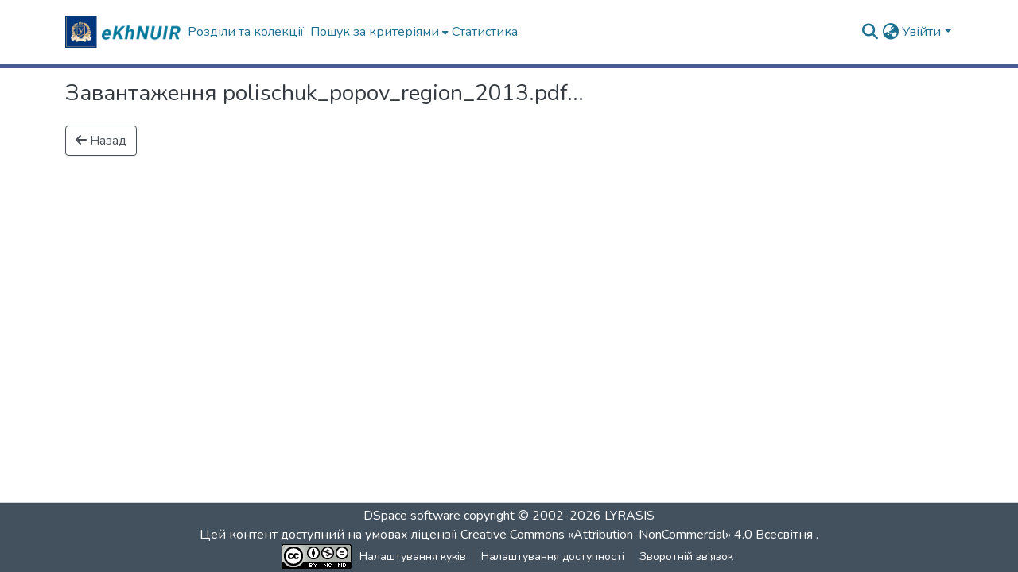

--- FILE ---
content_type: text/html; charset=utf-8
request_url: https://ekhnuir.karazin.ua/bitstreams/57b48375-b975-4581-8a0f-4c44836796ee/download
body_size: 81875
content:
<!DOCTYPE html><html data-beasties-container="" lang="uk"><head>
  <meta charset="UTF-8">
  <base href="/">
  <title>DSpace</title>
  <meta name="viewport" content="width=device-width,minimum-scale=1">
  <meta http-equiv="cache-control" content="no-store">
<link rel="stylesheet" href="styles.cf390c6bfbe7555f.css" media="print" onload="this.media='all'"><noscript><link rel="stylesheet" href="styles.cf390c6bfbe7555f.css"></noscript><link rel="stylesheet" type="text/css" class="theme-css" href="dspace-theme.css"><link rel="icon" href="assets/dspace/images/favicons/favicon.ico" sizes="any" class="theme-head-tag"><link rel="apple-touch-icon" href="assets/dspace/images/favicons/apple-touch-icon.png" class="theme-head-tag"><link rel="manifest" href="assets/dspace/images/favicons/manifest.webmanifest" class="theme-head-tag"><meta name="Generator" content="DSpace 9.2"><style ng-app-id="dspace-angular">#skip-to-main-content[_ngcontent-dspace-angular-c4194216939]{position:absolute;top:-40px;left:0;opacity:0;transition:opacity .3s;z-index:calc(var(--ds-nav-z-index) + 1);border-top-left-radius:0;border-top-right-radius:0;border-bottom-left-radius:0}#skip-to-main-content[_ngcontent-dspace-angular-c4194216939]:focus{opacity:1;top:0}</style><style ng-app-id="dspace-angular">.notifications-wrapper{z-index:var(--bs-zindex-popover);text-align:right;overflow-wrap:break-word;word-wrap:break-word;-ms-word-break:break-all;word-break:break-all;word-break:break-word;-webkit-hyphens:auto;hyphens:auto}.notifications-wrapper .notification{display:block}.notifications-wrapper.left{left:0}.notifications-wrapper.top{top:0}.notifications-wrapper.right{right:0}.notifications-wrapper.bottom{bottom:0}.notifications-wrapper.center{left:50%;transform:translate(-50%)}.notifications-wrapper.middle{top:50%;transform:translateY(-50%)}.notifications-wrapper.middle.center{transform:translate(-50%,-50%)}@media screen and (max-width: 576px){.notifications-wrapper{width:auto;left:0;right:0}}
</style><style ng-app-id="dspace-angular">.live-region[_ngcontent-dspace-angular-c315870698]{position:fixed;bottom:0;left:0;right:0;padding-left:60px;height:90px;line-height:18px;color:var(--bs-white);background-color:var(--bs-dark);opacity:.94;z-index:var(--ds-live-region-z-index)}</style><style ng-app-id="dspace-angular">[_nghost-dspace-angular-c3946170981]{--ds-header-navbar-border-bottom-style: solid var(--ds-header-navbar-border-bottom-height) var(--ds-header-navbar-border-bottom-color);--ds-expandable-navbar-border-top-style: solid var(--ds-expandable-navbar-border-top-height) var(--ds-expandable-navbar-border-top-color);--ds-expandable-navbar-height: calc(100vh - var(--ds-header-height))}[_nghost-dspace-angular-c3946170981]   div#header-navbar-wrapper[_ngcontent-dspace-angular-c3946170981]{position:relative;border-bottom:var(--ds-header-navbar-border-bottom-style)}[_nghost-dspace-angular-c3946170981]   div#header-navbar-wrapper[_ngcontent-dspace-angular-c3946170981]   div#mobile-navbar-wrapper[_ngcontent-dspace-angular-c3946170981]{width:100%;background-color:var(--ds-expandable-navbar-bg);position:absolute;z-index:var(--ds-nav-z-index);overflow:hidden}[_nghost-dspace-angular-c3946170981]   div#header-navbar-wrapper[_ngcontent-dspace-angular-c3946170981]   div#mobile-navbar-wrapper[_ngcontent-dspace-angular-c3946170981]   nav#collapsible-mobile-navbar[_ngcontent-dspace-angular-c3946170981]{min-height:var(--ds-expandable-navbar-height);height:auto;border-bottom:var(--ds-header-navbar-border-bottom-style)}[_nghost-dspace-angular-c3946170981]     .ds-menu-item, [_nghost-dspace-angular-c3946170981]     .ds-menu-toggler-wrapper{text-decoration:none}[_nghost-dspace-angular-c3946170981]     nav#desktop-navbar #main-site-navigation .ds-menu-item-wrapper, [_nghost-dspace-angular-c3946170981]     nav#desktop-navbar #main-site-navigation .ds-menu-item, [_nghost-dspace-angular-c3946170981]     nav#desktop-navbar #main-site-navigation .ds-menu-toggler-wrapper{display:flex;align-items:center;height:100%}[_nghost-dspace-angular-c3946170981]     nav#desktop-navbar #main-site-navigation .ds-menu-item{padding:var(--ds-navbar-item-vertical-padding) var(--ds-navbar-item-horizontal-padding)}[_nghost-dspace-angular-c3946170981]     nav#desktop-navbar #main-site-navigation .ds-menu-item, [_nghost-dspace-angular-c3946170981]     nav#desktop-navbar #main-site-navigation .ds-menu-toggler-wrapper{color:var(--ds-navbar-link-color)!important}[_nghost-dspace-angular-c3946170981]     nav#desktop-navbar #main-site-navigation .ds-menu-item:hover, [_nghost-dspace-angular-c3946170981]     nav#desktop-navbar #main-site-navigation .ds-menu-item:focus, [_nghost-dspace-angular-c3946170981]     nav#desktop-navbar #main-site-navigation .ds-menu-toggler-wrapper:hover, [_nghost-dspace-angular-c3946170981]     nav#desktop-navbar #main-site-navigation .ds-menu-toggler-wrapper:focus{color:var(--ds-navbar-link-color-hover)!important}[_nghost-dspace-angular-c3946170981]     nav#desktop-navbar #main-site-navigation .dropdown-menu .ds-menu-item{padding:var(--ds-navbar-dropdown-item-vertical-padding) var(--ds-navbar-dropdown-item-horizontal-padding)}[_nghost-dspace-angular-c3946170981]     nav#collapsible-mobile-navbar{border-top:var(--ds-expandable-navbar-border-top-style);padding-top:var(--ds-expandable-navbar-padding-top)}[_nghost-dspace-angular-c3946170981]     nav#collapsible-mobile-navbar #main-site-navigation .ds-menu-item{padding:var(--ds-expandable-navbar-item-vertical-padding) 0}</style><style ng-app-id="dspace-angular">[_nghost-dspace-angular-c2127617129]   footer[_ngcontent-dspace-angular-c2127617129]{background-color:var(--ds-footer-bg);text-align:center;z-index:var(--ds-footer-z-index);border-top:var(--ds-footer-border);padding:var(--ds-footer-padding)}[_nghost-dspace-angular-c2127617129]   footer[_ngcontent-dspace-angular-c2127617129]   p[_ngcontent-dspace-angular-c2127617129]{margin:0}[_nghost-dspace-angular-c2127617129]   footer[_ngcontent-dspace-angular-c2127617129]   div[_ngcontent-dspace-angular-c2127617129] > img[_ngcontent-dspace-angular-c2127617129]{height:var(--ds-footer-logo-height)}[_nghost-dspace-angular-c2127617129]   footer[_ngcontent-dspace-angular-c2127617129]   .top-footer[_ngcontent-dspace-angular-c2127617129]{background-color:var(--ds-top-footer-bg);padding:var(--ds-footer-padding);margin:calc(var(--ds-footer-padding) * -1)}[_nghost-dspace-angular-c2127617129]   footer[_ngcontent-dspace-angular-c2127617129]   .repo-badges[_ngcontent-dspace-angular-c2127617129]{display:flex;flex-wrap:wrap;justify-content:center;gap:.75rem;margin:.5rem 0}[_nghost-dspace-angular-c2127617129]   footer[_ngcontent-dspace-angular-c2127617129]   .repo-badge[_ngcontent-dspace-angular-c2127617129]{display:inline-flex;align-items:center;justify-content:center;padding:.25rem .75rem;border-radius:9px;background-color:#fff;box-shadow:0 1px 3px #0000001f;transition:transform .15s ease,box-shadow .15s ease,background-color .15s ease}[_nghost-dspace-angular-c2127617129]   footer[_ngcontent-dspace-angular-c2127617129]   .repo-badge[_ngcontent-dspace-angular-c2127617129]   img[_ngcontent-dspace-angular-c2127617129]{max-height:40px;height:auto;width:auto;display:block}[_nghost-dspace-angular-c2127617129]   footer[_ngcontent-dspace-angular-c2127617129]   .repo-badge[_ngcontent-dspace-angular-c2127617129]:hover, [_nghost-dspace-angular-c2127617129]   footer[_ngcontent-dspace-angular-c2127617129]   .repo-badge[_ngcontent-dspace-angular-c2127617129]:focus{background-color:#f5f5f5;box-shadow:0 2px 6px #0000002e;transform:translateY(-1px)}[_nghost-dspace-angular-c2127617129]   footer[_ngcontent-dspace-angular-c2127617129]   .bottom-footer[_ngcontent-dspace-angular-c2127617129]   .notify-enabled[_ngcontent-dspace-angular-c2127617129]{position:relative;margin-top:4px}[_nghost-dspace-angular-c2127617129]   footer[_ngcontent-dspace-angular-c2127617129]   .bottom-footer[_ngcontent-dspace-angular-c2127617129]   .notify-enabled[_ngcontent-dspace-angular-c2127617129]   .coar-notify-support-route[_ngcontent-dspace-angular-c2127617129]{padding:0 calc(var(--bs-spacer) / 2);color:inherit}[_nghost-dspace-angular-c2127617129]   footer[_ngcontent-dspace-angular-c2127617129]   .bottom-footer[_ngcontent-dspace-angular-c2127617129]   .notify-enabled[_ngcontent-dspace-angular-c2127617129]   .n-coar[_ngcontent-dspace-angular-c2127617129]{height:var(--ds-footer-n-coar-height);margin-bottom:8.5px}@media screen and (min-width: 768px){[_nghost-dspace-angular-c2127617129]   footer[_ngcontent-dspace-angular-c2127617129]   .bottom-footer[_ngcontent-dspace-angular-c2127617129]   .notify-enabled[_ngcontent-dspace-angular-c2127617129]{position:absolute;bottom:4px;right:0}}[_nghost-dspace-angular-c2127617129]   footer[_ngcontent-dspace-angular-c2127617129]   .bottom-footer[_ngcontent-dspace-angular-c2127617129]   ul[_ngcontent-dspace-angular-c2127617129]   li[_ngcontent-dspace-angular-c2127617129]{display:inline-flex}[_nghost-dspace-angular-c2127617129]   footer[_ngcontent-dspace-angular-c2127617129]   .bottom-footer[_ngcontent-dspace-angular-c2127617129]   ul[_ngcontent-dspace-angular-c2127617129]   li[_ngcontent-dspace-angular-c2127617129]   a[_ngcontent-dspace-angular-c2127617129], [_nghost-dspace-angular-c2127617129]   footer[_ngcontent-dspace-angular-c2127617129]   .bottom-footer[_ngcontent-dspace-angular-c2127617129]   ul[_ngcontent-dspace-angular-c2127617129]   li[_ngcontent-dspace-angular-c2127617129]   .btn-link[_ngcontent-dspace-angular-c2127617129]{padding:0 calc(var(--bs-spacer) / 2);color:inherit;font-size:.875em}[_nghost-dspace-angular-c2127617129]   footer[_ngcontent-dspace-angular-c2127617129]   .bottom-footer[_ngcontent-dspace-angular-c2127617129]   ul[_ngcontent-dspace-angular-c2127617129]   li[_ngcontent-dspace-angular-c2127617129]   a[_ngcontent-dspace-angular-c2127617129]:focus, [_nghost-dspace-angular-c2127617129]   footer[_ngcontent-dspace-angular-c2127617129]   .bottom-footer[_ngcontent-dspace-angular-c2127617129]   ul[_ngcontent-dspace-angular-c2127617129]   li[_ngcontent-dspace-angular-c2127617129]   .btn-link[_ngcontent-dspace-angular-c2127617129]:focus{box-shadow:none;text-decoration:underline}[_nghost-dspace-angular-c2127617129]   footer[_ngcontent-dspace-angular-c2127617129]   .bottom-footer[_ngcontent-dspace-angular-c2127617129]   ul[_ngcontent-dspace-angular-c2127617129]   li[_ngcontent-dspace-angular-c2127617129]   a[_ngcontent-dspace-angular-c2127617129]:focus-visible, [_nghost-dspace-angular-c2127617129]   footer[_ngcontent-dspace-angular-c2127617129]   .bottom-footer[_ngcontent-dspace-angular-c2127617129]   ul[_ngcontent-dspace-angular-c2127617129]   li[_ngcontent-dspace-angular-c2127617129]   .btn-link[_ngcontent-dspace-angular-c2127617129]:focus-visible{box-shadow:0 0 0 .2rem #ffffff80}[_nghost-dspace-angular-c2127617129]   footer[_ngcontent-dspace-angular-c2127617129]   .bottom-footer[_ngcontent-dspace-angular-c2127617129]   ul[_ngcontent-dspace-angular-c2127617129]   li[_ngcontent-dspace-angular-c2127617129]:not(:last-child):after{content:"";border-right:1px var(--bs-secondary) solid}[_nghost-dspace-angular-c2127617129]   footer[_ngcontent-dspace-angular-c2127617129]   .btn[_ngcontent-dspace-angular-c2127617129]{box-shadow:none}</style><style ng-app-id="dspace-angular">[_nghost-dspace-angular-c3363860429]{position:fixed;left:0;top:0;z-index:var(--ds-sidebar-z-index)}[_nghost-dspace-angular-c3363860429]   nav#admin-sidebar[_ngcontent-dspace-angular-c3363860429]{max-width:var(--ds-admin-sidebar-fixed-element-width);display:flex;flex-direction:column;flex-wrap:nowrap}[_nghost-dspace-angular-c3363860429]   nav#admin-sidebar[_ngcontent-dspace-angular-c3363860429]   div#sidebar-top-level-items-container[_ngcontent-dspace-angular-c3363860429]{flex:1 1 auto;overflow-x:hidden;overflow-y:auto}[_nghost-dspace-angular-c3363860429]   nav#admin-sidebar[_ngcontent-dspace-angular-c3363860429]   div#sidebar-top-level-items-container[_ngcontent-dspace-angular-c3363860429]::-webkit-scrollbar{width:var(--ds-dark-scrollbar-width);height:3px}[_nghost-dspace-angular-c3363860429]   nav#admin-sidebar[_ngcontent-dspace-angular-c3363860429]   div#sidebar-top-level-items-container[_ngcontent-dspace-angular-c3363860429]::-webkit-scrollbar-button{background-color:var(--ds-dark-scrollbar-bg)}[_nghost-dspace-angular-c3363860429]   nav#admin-sidebar[_ngcontent-dspace-angular-c3363860429]   div#sidebar-top-level-items-container[_ngcontent-dspace-angular-c3363860429]::-webkit-scrollbar-track{background-color:var(--ds-dark-scrollbar-alt-bg)}[_nghost-dspace-angular-c3363860429]   nav#admin-sidebar[_ngcontent-dspace-angular-c3363860429]   div#sidebar-top-level-items-container[_ngcontent-dspace-angular-c3363860429]::-webkit-scrollbar-track-piece{background-color:var(--ds-dark-scrollbar-bg)}[_nghost-dspace-angular-c3363860429]   nav#admin-sidebar[_ngcontent-dspace-angular-c3363860429]   div#sidebar-top-level-items-container[_ngcontent-dspace-angular-c3363860429]::-webkit-scrollbar-thumb{height:50px;background-color:var(--ds-dark-scrollbar-fg);border-radius:3px}[_nghost-dspace-angular-c3363860429]   nav#admin-sidebar[_ngcontent-dspace-angular-c3363860429]   div#sidebar-top-level-items-container[_ngcontent-dspace-angular-c3363860429]::-webkit-scrollbar-corner{background-color:var(--ds-dark-scrollbar-alt-bg)}[_nghost-dspace-angular-c3363860429]   nav#admin-sidebar[_ngcontent-dspace-angular-c3363860429]   div#sidebar-top-level-items-container[_ngcontent-dspace-angular-c3363860429]::-webkit-resizer{background-color:var(--ds-dark-scrollbar-bg)}[_nghost-dspace-angular-c3363860429]   nav#admin-sidebar[_ngcontent-dspace-angular-c3363860429]   img#admin-sidebar-logo[_ngcontent-dspace-angular-c3363860429]{height:var(--ds-admin-sidebar-logo-height)}[_nghost-dspace-angular-c3363860429]   nav#admin-sidebar[_ngcontent-dspace-angular-c3363860429]     .sidebar-full-width-container{width:100%;padding-left:0;padding-right:0;margin-left:0;margin-right:0}[_nghost-dspace-angular-c3363860429]   nav#admin-sidebar[_ngcontent-dspace-angular-c3363860429]     .sidebar-item{padding-top:var(--ds-admin-sidebar-item-padding);padding-bottom:var(--ds-admin-sidebar-item-padding)}[_nghost-dspace-angular-c3363860429]   nav#admin-sidebar[_ngcontent-dspace-angular-c3363860429]     .sidebar-section-wrapper{display:flex;flex-direction:row;flex-wrap:nowrap;align-items:stretch}[_nghost-dspace-angular-c3363860429]   nav#admin-sidebar[_ngcontent-dspace-angular-c3363860429]     .sidebar-section-wrapper>.sidebar-fixed-element-wrapper{min-width:var(--ds-admin-sidebar-fixed-element-width);flex:1 1 auto;display:flex;flex-direction:row;justify-content:center;align-items:center}[_nghost-dspace-angular-c3363860429]   nav#admin-sidebar[_ngcontent-dspace-angular-c3363860429]     .sidebar-section-wrapper>.sidebar-collapsible-element-outer-wrapper{display:flex;flex-wrap:wrap;justify-content:flex-end;max-width:calc(100% - var(--ds-admin-sidebar-fixed-element-width));padding-left:var(--ds-dark-scrollbar-width);overflow-x:hidden}[_nghost-dspace-angular-c3363860429]   nav#admin-sidebar[_ngcontent-dspace-angular-c3363860429]     .sidebar-section-wrapper>.sidebar-collapsible-element-outer-wrapper>.sidebar-collapsible-element-inner-wrapper{min-width:calc(var(--ds-admin-sidebar-collapsible-element-width) - var(--ds-dark-scrollbar-width));height:100%;padding-right:var(--ds-admin-sidebar-item-padding)}[_nghost-dspace-angular-c3363860429]   nav#admin-sidebar[_ngcontent-dspace-angular-c3363860429]{background-color:var(--ds-admin-sidebar-bg)}[_nghost-dspace-angular-c3363860429]   nav#admin-sidebar[_ngcontent-dspace-angular-c3363860429]    {color:#fff}[_nghost-dspace-angular-c3363860429]   nav#admin-sidebar[_ngcontent-dspace-angular-c3363860429]     a{color:var(--ds-admin-sidebar-link-color);text-decoration:none}[_nghost-dspace-angular-c3363860429]   nav#admin-sidebar[_ngcontent-dspace-angular-c3363860429]     a:hover, [_nghost-dspace-angular-c3363860429]   nav#admin-sidebar[_ngcontent-dspace-angular-c3363860429]     a:focus{color:var(--ds-admin-sidebar-link-hover-color)}[_nghost-dspace-angular-c3363860429]   nav#admin-sidebar[_ngcontent-dspace-angular-c3363860429]   div#sidebar-header-container[_ngcontent-dspace-angular-c3363860429]{background-color:var(--ds-admin-sidebar-header-bg)}[_nghost-dspace-angular-c3363860429]   nav#admin-sidebar[_ngcontent-dspace-angular-c3363860429]   div#sidebar-header-container[_ngcontent-dspace-angular-c3363860429]   .sidebar-fixed-element-wrapper[_ngcontent-dspace-angular-c3363860429]{background-color:var(--ds-admin-sidebar-header-bg)}  .browser-firefox-windows{--ds-dark-scrollbar-width: 20px}</style><style ng-app-id="dspace-angular">@charset "UTF-8";.nav-breadcrumb[_ngcontent-dspace-angular-c5667486]{background-color:var(--ds-breadcrumb-bg)!important}.breadcrumb[_ngcontent-dspace-angular-c5667486]{border-radius:0;padding-bottom:calc(var(--ds-content-spacing) / 2);padding-top:calc(var(--ds-content-spacing) / 2);background-color:var(--ds-breadcrumb-bg)!important;padding-left:calc(var(--bs-spacer) * .75);padding-right:calc(var(--bs-spacer) * .75)}li.breadcrumb-item[_ngcontent-dspace-angular-c5667486]{display:flex}.breadcrumb-item-limiter[_ngcontent-dspace-angular-c5667486]{display:inline-block;max-width:var(--ds-breadcrumb-max-length)}.breadcrumb-item-limiter[_ngcontent-dspace-angular-c5667486] > *[_ngcontent-dspace-angular-c5667486]{max-width:100%;display:block}li.breadcrumb-item[_ngcontent-dspace-angular-c5667486]   a[_ngcontent-dspace-angular-c5667486]{color:var(--ds-breadcrumb-link-color)}li.breadcrumb-item.active[_ngcontent-dspace-angular-c5667486]{color:var(--ds-breadcrumb-link-active-color)}.breadcrumb-item[_ngcontent-dspace-angular-c5667486] + .breadcrumb-item[_ngcontent-dspace-angular-c5667486]:before{display:block;content:"\2022"!important}</style><style ng-app-id="dspace-angular">[_nghost-dspace-angular-c2849614740]   #main-site-header[_ngcontent-dspace-angular-c2849614740]{min-height:var(--ds-header-height)}@media (min-width: 768px){[_nghost-dspace-angular-c2849614740]   #main-site-header[_ngcontent-dspace-angular-c2849614740]{height:var(--ds-header-height)}}[_nghost-dspace-angular-c2849614740]   #main-site-header[_ngcontent-dspace-angular-c2849614740]{background-color:var(--ds-header-bg)}[_nghost-dspace-angular-c2849614740]   #main-site-header-container[_ngcontent-dspace-angular-c2849614740]{min-height:var(--ds-header-height)}[_nghost-dspace-angular-c2849614740]   img#header-logo[_ngcontent-dspace-angular-c2849614740]{height:var(--ds-header-logo-height)}[_nghost-dspace-angular-c2849614740]   button#navbar-toggler[_ngcontent-dspace-angular-c2849614740]{color:var(--ds-header-icon-color)}[_nghost-dspace-angular-c2849614740]   button#navbar-toggler[_ngcontent-dspace-angular-c2849614740]:hover, [_nghost-dspace-angular-c2849614740]   button#navbar-toggler[_ngcontent-dspace-angular-c2849614740]:focus{color:var(--ds-header-icon-color-hover)}</style><style ng-app-id="dspace-angular">.ds-context-help-toggle[_ngcontent-dspace-angular-c2426259484]{color:var(--ds-header-icon-color);background-color:var(--ds-header-bg)}.ds-context-help-toggle[_ngcontent-dspace-angular-c2426259484]:hover, .ds-context-help-toggle[_ngcontent-dspace-angular-c2426259484]:focus{color:var(--ds-header-icon-color-hover)}</style><style ng-app-id="dspace-angular">input[type=text][_ngcontent-dspace-angular-c3285731099]{margin-top:calc(-.3 * var(--bs-font-size-base));background-color:#fff!important;border-color:var(--ds-header-icon-color);right:0}input[type=text].collapsed[_ngcontent-dspace-angular-c3285731099]{opacity:0}.submit-icon[_ngcontent-dspace-angular-c3285731099]{cursor:pointer;position:sticky;top:0;border:0!important;color:var(--ds-header-icon-color)}.submit-icon[_ngcontent-dspace-angular-c3285731099]:hover, .submit-icon[_ngcontent-dspace-angular-c3285731099]:focus{color:var(--ds-header-icon-color-hover)}@media screen and (max-width: 768px){.query[_ngcontent-dspace-angular-c3285731099]:focus{max-width:250px!important;width:40vw!important}}</style><style ng-app-id="dspace-angular">.dropdown-toggle[_ngcontent-dspace-angular-c1918186025]:after{display:none}.dropdown-toggle[_ngcontent-dspace-angular-c1918186025]{color:var(--ds-header-icon-color)}.dropdown-toggle[_ngcontent-dspace-angular-c1918186025]:hover, .dropdown-toggle[_ngcontent-dspace-angular-c1918186025]:focus{color:var(--ds-header-icon-color-hover)}.dropdown-item[_ngcontent-dspace-angular-c1918186025]{cursor:pointer}</style><style ng-app-id="dspace-angular">#loginDropdownMenu[_ngcontent-dspace-angular-c2631332583], #logoutDropdownMenu[_ngcontent-dspace-angular-c2631332583]{min-width:330px;z-index:1002}#loginDropdownMenu[_ngcontent-dspace-angular-c2631332583]{min-height:75px}.dropdown-item.active[_ngcontent-dspace-angular-c2631332583], .dropdown-item[_ngcontent-dspace-angular-c2631332583]:active, .dropdown-item[_ngcontent-dspace-angular-c2631332583]:hover, .dropdown-item[_ngcontent-dspace-angular-c2631332583]:focus{background-color:#0000!important}.loginLink[_ngcontent-dspace-angular-c2631332583], .dropdownLogin[_ngcontent-dspace-angular-c2631332583], .logoutLink[_ngcontent-dspace-angular-c2631332583], .dropdownLogout[_ngcontent-dspace-angular-c2631332583]{color:var(--ds-header-icon-color)}.loginLink[_ngcontent-dspace-angular-c2631332583]:hover, .loginLink[_ngcontent-dspace-angular-c2631332583]:focus, .dropdownLogin[_ngcontent-dspace-angular-c2631332583]:hover, .dropdownLogin[_ngcontent-dspace-angular-c2631332583]:focus, .logoutLink[_ngcontent-dspace-angular-c2631332583]:hover, .logoutLink[_ngcontent-dspace-angular-c2631332583]:focus, .dropdownLogout[_ngcontent-dspace-angular-c2631332583]:hover, .dropdownLogout[_ngcontent-dspace-angular-c2631332583]:focus{color:var(--ds-header-icon-color-hover)}.dropdownLogin[_ngcontent-dspace-angular-c2631332583]:not(:focus-visible).active, .dropdownLogin[_ngcontent-dspace-angular-c2631332583]:not(:focus-visible):active, .dropdownLogin[_ngcontent-dspace-angular-c2631332583]:not(:focus-visible).active:focus, .dropdownLogin[_ngcontent-dspace-angular-c2631332583]:not(:focus-visible):active:focus, .dropdownLogout[_ngcontent-dspace-angular-c2631332583]:not(:focus-visible).active, .dropdownLogout[_ngcontent-dspace-angular-c2631332583]:not(:focus-visible):active, .dropdownLogout[_ngcontent-dspace-angular-c2631332583]:not(:focus-visible).active:focus, .dropdownLogout[_ngcontent-dspace-angular-c2631332583]:not(:focus-visible):active:focus{box-shadow:unset}.dropdown-toggle[_ngcontent-dspace-angular-c2631332583]:after{margin-left:0}</style><style ng-app-id="dspace-angular">.login-container[_ngcontent-dspace-angular-c3686637905]{max-width:350px}a[_ngcontent-dspace-angular-c3686637905]{white-space:normal;padding:.25rem .75rem}</style><style ng-app-id="dspace-angular">[_nghost-dspace-angular-c1271002070]     .card{margin-bottom:var(--ds-submission-sections-margin-bottom);overflow:unset}.section-focus[_ngcontent-dspace-angular-c1271002070]{border-radius:var(--bs-border-radius);box-shadow:var(--bs-btn-focus-box-shadow)}[_nghost-dspace-angular-c1271002070]     .card:first-of-type{border-bottom:var(--bs-card-border-width) solid var(--bs-card-border-color)!important;border-bottom-left-radius:var(--bs-card-border-radius)!important;border-bottom-right-radius:var(--bs-card-border-radius)!important}[_nghost-dspace-angular-c1271002070]     .card-header button{box-shadow:none!important;width:100%}</style><style ng-app-id="dspace-angular">.form-login[_ngcontent-dspace-angular-c1180915893]   .form-control[_ngcontent-dspace-angular-c1180915893]:focus{z-index:2}.form-login[_ngcontent-dspace-angular-c1180915893]   input[type=email][_ngcontent-dspace-angular-c1180915893]{margin-bottom:-1px;border-bottom-right-radius:0;border-bottom-left-radius:0}.form-login[_ngcontent-dspace-angular-c1180915893]   input[type=password][_ngcontent-dspace-angular-c1180915893]{border-top-left-radius:0;border-top-right-radius:0}.dropdown-item[_ngcontent-dspace-angular-c1180915893]{white-space:normal;padding:.25rem .75rem}</style><style ng-app-id="dspace-angular">[_nghost-dspace-angular-c721316482]   .ds-menu-item[_ngcontent-dspace-angular-c721316482]{display:inline-block}</style><style ng-app-id="dspace-angular">[_nghost-dspace-angular-c1379002931]   .ds-menu-item-wrapper[_ngcontent-dspace-angular-c1379002931]{position:relative}[_nghost-dspace-angular-c1379002931]   .dropdown-menu[_ngcontent-dspace-angular-c1379002931]{overflow:hidden;min-width:100%;top:100%;border:0;background-color:var(--ds-expandable-navbar-bg)}@media (min-width: 768px){[_nghost-dspace-angular-c1379002931]   .dropdown-menu[_ngcontent-dspace-angular-c1379002931]{border-top-left-radius:0;border-top-right-radius:0;background-color:var(--ds-navbar-dropdown-bg)}}[_nghost-dspace-angular-c1379002931]   .toggle-menu-icon[_ngcontent-dspace-angular-c1379002931], [_nghost-dspace-angular-c1379002931]   .toggle-menu-icon[_ngcontent-dspace-angular-c1379002931]:hover{text-decoration:none}</style><style ng-app-id="dspace-angular">[_nghost-dspace-angular-c830142487]   .ds-menu-item[_ngcontent-dspace-angular-c830142487]{display:inline-block}</style></head>

<body>
  <ds-app ng-version="20.3.14" ng-server-context="ssr"><ds-root data-used-theme="base"><ds-base-root _nghost-dspace-angular-c4194216939="" class="ng-tns-c4194216939-0 ng-star-inserted"><button _ngcontent-dspace-angular-c4194216939="" id="skip-to-main-content" class="sr-only ng-tns-c4194216939-0"> Перейти до основного вмісту
</button><div _ngcontent-dspace-angular-c4194216939="" class="outer-wrapper ng-tns-c4194216939-0 ng-trigger ng-trigger-slideSidebarPadding" style="padding-left: 0;"><ds-admin-sidebar _ngcontent-dspace-angular-c4194216939="" class="ng-tns-c4194216939-0" data-used-theme="base"><ds-base-admin-sidebar _nghost-dspace-angular-c3363860429="" class="ng-tns-c3363860429-2 ng-star-inserted"><!----></ds-base-admin-sidebar><!----></ds-admin-sidebar><div _ngcontent-dspace-angular-c4194216939="" class="inner-wrapper ng-tns-c4194216939-0"><ds-system-wide-alert-banner _ngcontent-dspace-angular-c4194216939="" class="ng-tns-c4194216939-0"><!----></ds-system-wide-alert-banner><ds-header-navbar-wrapper _ngcontent-dspace-angular-c4194216939="" class="ng-tns-c4194216939-0" data-used-theme="dspace"><ds-themed-header-navbar-wrapper _nghost-dspace-angular-c3946170981="" class="ng-tns-c3946170981-1 ng-star-inserted"><div _ngcontent-dspace-angular-c3946170981="" id="header-navbar-wrapper" class="ng-tns-c3946170981-1"><ds-header _ngcontent-dspace-angular-c3946170981="" class="ng-tns-c3946170981-1" data-used-theme="dspace"><ds-themed-header _nghost-dspace-angular-c2849614740="" class="ng-star-inserted"><header _ngcontent-dspace-angular-c2849614740="" id="main-site-header"><div _ngcontent-dspace-angular-c2849614740="" id="main-site-header-container" class="container h-100 d-flex flex-row align-items-center justify-content-between gapx-3 gapy-2"><div _ngcontent-dspace-angular-c2849614740="" id="header-left" class="h-100 flex-fill d-flex flex-row flex-nowrap justify-content-start align-items-center gapx-3 flex-grow-1" role="presentation"><a _ngcontent-dspace-angular-c2849614740="" routerlink="/home" role="button" tabindex="0" class="d-block my-2 my-md-0" aria-label="Головна" href="/home"><img _ngcontent-dspace-angular-c2849614740="" id="header-logo" src="assets/dspace/images/dspace-logo.png" alt="Логотип репозитарію"></a><nav _ngcontent-dspace-angular-c2849614740="" id="desktop-navbar" class="navbar navbar-expand p-0 align-items-stretch align-self-stretch flex-grow-1 flex-shrink-1 ng-star-inserted" aria-label="Головна навігаційна панель"><ds-navbar _ngcontent-dspace-angular-c2849614740="" data-used-theme="dspace"><ds-themed-navbar class="ng-tns-c1682811749-3 ng-star-inserted" style=""><!----><div role="menubar" id="main-site-navigation" class="navbar-nav flex-shrink-1 h-100 align-items-md-stretch gapx-3 ng-tns-c1682811749-3 navbar-nav-desktop"><ds-navbar-section class="ng-star-inserted" style=""><div class="ds-menu-item-wrapper text-md-center" id="navbar-section-public_0_0"><ds-link-menu-item _nghost-dspace-angular-c721316482="" class="ng-star-inserted"><a _ngcontent-dspace-angular-c721316482="" role="menuitem" href="/community-list" tabindex="0" class="ds-menu-item" data-test="link-menu-item.menu.section.browse_global_communities_and_collections">Розділи та колекції</a></ds-link-menu-item><!----></div></ds-navbar-section><!----><ds-expandable-navbar-section class="ng-star-inserted" style="" data-used-theme="base"><ds-base-expandable-navbar-section _nghost-dspace-angular-c1379002931="" class="ng-tns-c1379002931-7 ng-star-inserted"><div _ngcontent-dspace-angular-c1379002931="" data-test="navbar-section-wrapper" class="ds-menu-item-wrapper text-md-center ng-tns-c1379002931-7 ng-star-inserted" id="expandable-navbar-section-public_1_0"><a _ngcontent-dspace-angular-c1379002931="" href="javascript:void(0);" routerlinkactive="active" role="menuitem" aria-haspopup="menu" data-test="navbar-section-toggler" class="d-flex flex-row flex-nowrap align-items-center gapx-1 ds-menu-toggler-wrapper ng-tns-c1379002931-7" aria-expanded="false" aria-controls="expandable-navbar-section-public_1_0-dropdown"><span _ngcontent-dspace-angular-c1379002931="" class="flex-fill ng-tns-c1379002931-7"><ds-text-menu-item _nghost-dspace-angular-c830142487="" class="ng-star-inserted"><span _ngcontent-dspace-angular-c830142487="" tabindex="0" role="button" class="ds-menu-item">Пошук за критеріями</span></ds-text-menu-item><!----></span><i _ngcontent-dspace-angular-c1379002931="" aria-hidden="true" class="fas fa-caret-down fa-xs toggle-menu-icon ng-tns-c1379002931-7"></i></a><!----></div><!----></ds-base-expandable-navbar-section><!----></ds-expandable-navbar-section><!----><ds-navbar-section class="ng-star-inserted" style=""><div class="ds-menu-item-wrapper text-md-center" id="navbar-section-public_2_0"><ds-link-menu-item _nghost-dspace-angular-c721316482="" class="ng-star-inserted"><a _ngcontent-dspace-angular-c721316482="" role="menuitem" href="/statistics" tabindex="0" class="ds-menu-item" data-test="link-menu-item.menu.section.statistics">Статистика</a></ds-link-menu-item><!----></div></ds-navbar-section><!----><!----></div></ds-themed-navbar><!----></ds-navbar></nav><!----></div><div _ngcontent-dspace-angular-c2849614740="" id="header-right" class="h-100 d-flex flex-row flex-nowrap flex-shrink-0 justify-content-end align-items-center gapx-1 ms-auto"><ds-search-navbar _ngcontent-dspace-angular-c2849614740="" data-used-theme="base"><ds-base-search-navbar _nghost-dspace-angular-c3285731099="" class="ng-tns-c3285731099-4 ng-star-inserted" style=""><div _ngcontent-dspace-angular-c3285731099="" class="ng-tns-c3285731099-4" title="Пошук"><div _ngcontent-dspace-angular-c3285731099="" class="d-inline-block position-relative ng-tns-c3285731099-4"><form _ngcontent-dspace-angular-c3285731099="" novalidate="" autocomplete="on" class="d-flex ng-tns-c3285731099-4 ng-untouched ng-pristine ng-valid"><input _ngcontent-dspace-angular-c3285731099="" name="query" formcontrolname="query" type="text" class="d-inline-block bg-transparent position-absolute form-control dropdown-menu-end p1 ng-tns-c3285731099-4 display ng-trigger ng-trigger-toggleAnimation ng-untouched ng-pristine ng-valid" placeholder="" tabindex="-1" aria-label="Пошук" value="" style="width: 0; opacity: 0;"><button _ngcontent-dspace-angular-c3285731099="" type="button" tabindex="0" role="button" class="submit-icon btn btn-link btn-link-inline ng-tns-c3285731099-4" aria-label="Надіслати запит"><em _ngcontent-dspace-angular-c3285731099="" class="fas fa-search fa-lg fa-fw ng-tns-c3285731099-4"></em></button></form></div></div></ds-base-search-navbar><!----></ds-search-navbar><div _ngcontent-dspace-angular-c2849614740="" role="toolbar" class="h-100 d-flex flex-row flex-nowrap align-items-center gapx-1"><ds-lang-switch _ngcontent-dspace-angular-c2849614740="" data-used-theme="base"><ds-base-lang-switch _nghost-dspace-angular-c1918186025="" class="ng-star-inserted" style=""><div _ngcontent-dspace-angular-c1918186025="" ngbdropdown="" display="dynamic" placement="bottom-right" class="navbar-nav ng-star-inserted dropdown"><button _ngcontent-dspace-angular-c1918186025="" role="button" aria-controls="language-menu-list" aria-haspopup="menu" data-bs-toggle="dropdown" ngbdropdowntoggle="" data-test="lang-switch" tabindex="0" class="dropdown-toggle btn btn-link px-0" title="Змінити мову" aria-label="Змінити мову" aria-expanded="false"><i _ngcontent-dspace-angular-c1918186025="" class="fas fa-globe-asia fa-lg fa-fw"></i></button><div _ngcontent-dspace-angular-c1918186025="" ngbdropdownmenu="" id="language-menu-list" role="listbox" class="dropdown-menu" aria-label="Змінити мову"><div _ngcontent-dspace-angular-c1918186025="" tabindex="0" role="option" class="dropdown-item ng-star-inserted" lang="en" aria-selected="false"> English </div><div _ngcontent-dspace-angular-c1918186025="" tabindex="0" role="option" class="dropdown-item active ng-star-inserted" lang="uk" aria-selected="true"> Українська </div><!----></div></div><!----></ds-base-lang-switch><!----></ds-lang-switch><ds-context-help-toggle _ngcontent-dspace-angular-c2849614740="" _nghost-dspace-angular-c2426259484="" class="d-none"><!----></ds-context-help-toggle><ds-impersonate-navbar _ngcontent-dspace-angular-c2849614740="" class="d-none"><!----></ds-impersonate-navbar><ds-auth-nav-menu _ngcontent-dspace-angular-c2849614740="" data-used-theme="base"><ds-base-auth-nav-menu _nghost-dspace-angular-c2631332583="" class="ng-tns-c2631332583-5 ng-star-inserted" style=""><div _ngcontent-dspace-angular-c2631332583="" data-test="auth-nav" class="navbar-nav me-auto ng-tns-c2631332583-5 ng-star-inserted"><div _ngcontent-dspace-angular-c2631332583="" class="nav-item ng-tns-c2631332583-5 ng-star-inserted"><div _ngcontent-dspace-angular-c2631332583="" ngbdropdown="" display="dynamic" placement="bottom-right" class="d-inline-block ng-tns-c2631332583-5 ng-trigger ng-trigger-fadeInOut dropdown"><button _ngcontent-dspace-angular-c2631332583="" role="button" tabindex="0" aria-haspopup="menu" aria-controls="loginDropdownMenu" ngbdropdowntoggle="" class="dropdown-toggle dropdownLogin btn btn-link px-0 ng-tns-c2631332583-5" aria-label="Увійти" aria-expanded="false"> Увійти </button><div _ngcontent-dspace-angular-c2631332583="" id="loginDropdownMenu" ngbdropdownmenu="" role="dialog" aria-modal="true" class="ng-tns-c2631332583-5 dropdown-menu" aria-label="Увійти"><ds-log-in _ngcontent-dspace-angular-c2631332583="" class="ng-tns-c2631332583-5" data-used-theme="base"><ds-base-log-in _nghost-dspace-angular-c3686637905="" class="ng-star-inserted"><!----><div _ngcontent-dspace-angular-c3686637905="" class="px-4 py-3 mx-auto login-container ng-star-inserted"><ds-log-in-container _ngcontent-dspace-angular-c3686637905="" _nghost-dspace-angular-c1271002070="" class="ng-star-inserted"><ds-log-in-password _nghost-dspace-angular-c1180915893="" class="ng-tns-c1180915893-6 ng-star-inserted"><form _ngcontent-dspace-angular-c1180915893="" novalidate="" class="form-login ng-tns-c1180915893-6 ng-untouched ng-pristine ng-invalid"><input _ngcontent-dspace-angular-c1180915893="" autocomplete="username" autofocus="" formcontrolname="email" required="" type="email" class="form-control form-control-lg position-relative ng-tns-c1180915893-6 ng-untouched ng-pristine ng-invalid" placeholder="Email" aria-label="Email" value=""><input _ngcontent-dspace-angular-c1180915893="" autocomplete="current-password" formcontrolname="password" required="" type="password" class="form-control form-control-lg position-relative mb-3 ng-tns-c1180915893-6 ng-untouched ng-pristine ng-invalid" placeholder="Пароль" aria-label="Пароль" value=""><!----><!----><button _ngcontent-dspace-angular-c1180915893="" type="submit" role="button" tabindex="0" class="btn btn-lg btn-primary w-100 ng-tns-c1180915893-6 disabled" aria-disabled="true"><i _ngcontent-dspace-angular-c1180915893="" class="fas fa-sign-in-alt ng-tns-c1180915893-6"></i> Увійти</button></form><div _ngcontent-dspace-angular-c1180915893="" class="mt-2 ng-tns-c1180915893-6 ng-star-inserted"><a _ngcontent-dspace-angular-c1180915893="" tabindex="0" class="dropdown-item ng-tns-c1180915893-6 ng-star-inserted" href="/register">Новий користувач? Зареєструйтесь.</a><!----><a _ngcontent-dspace-angular-c1180915893="" tabindex="0" class="dropdown-item ng-tns-c1180915893-6 ng-star-inserted" href="/forgot">Забули пароль?</a><!----></div><!----></ds-log-in-password><!----></ds-log-in-container><!----><!----></div><!----></ds-base-log-in><!----></ds-log-in></div></div></div><!----><!----></div><!----><!----></ds-base-auth-nav-menu><!----></ds-auth-nav-menu></div><!----></div></div></header></ds-themed-header><!----></ds-header><!----></div></ds-themed-header-navbar-wrapper><!----></ds-header-navbar-wrapper><ds-breadcrumbs _ngcontent-dspace-angular-c4194216939="" class="ng-tns-c4194216939-0" data-used-theme="base"><ds-base-breadcrumbs _nghost-dspace-angular-c5667486="" class="ng-star-inserted"><!----><!----><!----><!----><!----></ds-base-breadcrumbs><!----></ds-breadcrumbs><main _ngcontent-dspace-angular-c4194216939="" id="main-content" class="my-cs ng-tns-c4194216939-0"><!----><div _ngcontent-dspace-angular-c4194216939="" class="ng-tns-c4194216939-0"><router-outlet _ngcontent-dspace-angular-c4194216939="" class="ng-tns-c4194216939-0"></router-outlet><ds-bitstream-download-page class="ng-star-inserted" style=""><div class="container"><h1 class="h2">Завантаження polischuk_popov_region_2013.pdf...</h1><div class="pt-3"><button class="btn btn-outline-secondary"><i class="fas fa-arrow-left"></i> Назад </button></div></div></ds-bitstream-download-page><!----></div></main><ds-footer _ngcontent-dspace-angular-c4194216939="" class="ng-tns-c4194216939-0" data-used-theme="dspace"><ds-base-footer _nghost-dspace-angular-c2127617129="" class="ng-star-inserted"><footer _ngcontent-dspace-angular-c2127617129=""><!----><div _ngcontent-dspace-angular-c2127617129="" class="bottom-footer p-1 d-flex flex-column flex-md-row justify-content-center align-items-center text-white"><div _ngcontent-dspace-angular-c2127617129="" class="content-container align-self-center"><p _ngcontent-dspace-angular-c2127617129="" class="m-0"><a _ngcontent-dspace-angular-c2127617129="" href="http://www.dspace.org/" role="link" tabindex="0" class="text-white">DSpace software</a> copyright © 2002-2026 <a _ngcontent-dspace-angular-c2127617129="" href="https://www.lyrasis.org/" role="link" tabindex="0" class="text-white">LYRASIS</a></p><p _ngcontent-dspace-angular-c2127617129="" class="m-0"> Цей контент доступний на умовах ліцензії <a _ngcontent-dspace-angular-c2127617129="" href="https://creativecommons.org/licenses/by-nc/4.0/" target="_blank" title="Детальні умови ліцензії на сайті Creative Commons" class="text-white"> Creative Commons «Attribution-NonCommercial» 4.0 Всесвітня </a>. </p><ul _ngcontent-dspace-angular-c2127617129="" class="footer-info list-unstyled d-flex justify-content-center mb-0" style="display: flex; align-items: center; margin: 0; padding: 0; list-style: none;"><li _ngcontent-dspace-angular-c2127617129="" style="display: flex; align-items: center;"><img _ngcontent-dspace-angular-c2127617129="" src="https://licensebuttons.net/l/by-nc-nd/4.0/88x31.png" alt="Creative Commons License" style="margin-left: 5px;"></li><li _ngcontent-dspace-angular-c2127617129="" class="ng-star-inserted"><button _ngcontent-dspace-angular-c2127617129="" type="button" role="button" tabindex="0" class="btn btn-link text-white"> Налаштування куків </button></li><!----><li _ngcontent-dspace-angular-c2127617129=""><a _ngcontent-dspace-angular-c2127617129="" routerlink="info/accessibility" role="link" tabindex="0" class="btn text-white" href="/info/accessibility">Налаштування доступності</a></li><!----><!----><li _ngcontent-dspace-angular-c2127617129="" class="ng-star-inserted"><a _ngcontent-dspace-angular-c2127617129="" routerlink="info/feedback" role="link" tabindex="0" class="btn text-white" href="/info/feedback">Зворотній зв'язок</a></li><!----></ul></div><!----></div></footer></ds-base-footer><!----></ds-footer></div></div><ds-notifications-board _ngcontent-dspace-angular-c4194216939="" class="ng-tns-c4194216939-0"><div class="notifications-wrapper position-fixed top right"><!----></div></ds-notifications-board><!----><ds-live-region _ngcontent-dspace-angular-c4194216939="" class="ng-tns-c4194216939-0" _nghost-dspace-angular-c315870698=""><div _ngcontent-dspace-angular-c315870698="" aria-live="assertive" role="log" aria-relevant="additions" aria-atomic="true" class="live-region visually-hidden"><!----></div></ds-live-region></ds-base-root><!----></ds-root></ds-app>
<script src="runtime.9770b3efee58554d.js" type="module"></script><script src="polyfills.738dfe119f35fc01.js" type="module"></script><script src="main.7c69de279fb708e6.js" type="module"></script>




<script id="dspace-angular-state" type="application/json">{"APP_CONFIG_STATE":{"production":true,"ssr":{"enabled":true,"enablePerformanceProfiler":false,"inlineCriticalCss":false,"transferState":true,"replaceRestUrl":true,"excludePathPatterns":[{"pattern":"^/communities/[a-f0-9-]{36}/browse(/.*)?$","flag":"i"},{"pattern":"^/collections/[a-f0-9-]{36}/browse(/.*)?$","flag":"i"},{"pattern":"^/browse/"},{"pattern":"^/search$"},{"pattern":"^/community-list$"},{"pattern":"^/admin/"},{"pattern":"^/processes/?"},{"pattern":"^/notifications/"},{"pattern":"^/statistics/?"},{"pattern":"^/access-control/"},{"pattern":"^/health$"}],"enableSearchComponent":false,"enableBrowseComponent":false},"debug":false,"ui":{"ssl":false,"host":"0.0.0.0","port":4000,"nameSpace":"/","rateLimiter":{"windowMs":60000,"max":500},"useProxies":true,"baseUrl":"http://0.0.0.0:4000/"},"rest":{"ssl":true,"host":"ekhnuir.karazin.ua","port":443,"nameSpace":"/server","ssrBaseUrl":"","baseUrl":"https://ekhnuir.karazin.ua/server","hasSsrBaseUrl":true},"actuators":{"endpointPath":"/actuator/health"},"cache":{"msToLive":{"default":900000},"control":"max-age=604800","autoSync":{"defaultTime":0,"maxBufferSize":100,"timePerMethod":{"PATCH":3}},"serverSide":{"debug":false,"headers":["Link"],"botCache":{"max":0,"timeToLive":86400000,"allowStale":true},"anonymousCache":{"max":0,"timeToLive":10000,"allowStale":true}}},"auth":{"ui":{"timeUntilIdle":7200000,"idleGracePeriod":600000},"rest":{"timeLeftBeforeTokenRefresh":120000}},"form":{"spellCheck":true,"validatorMap":{"required":"required","regex":"pattern"}},"notifications":{"rtl":false,"position":["top","right"],"maxStack":8,"timeOut":5000,"clickToClose":true,"animate":"scale"},"submission":{"autosave":{"metadata":[],"timer":0},"duplicateDetection":{"alwaysShowSection":false},"typeBind":{"field":"dc.type"},"icons":{"metadata":[{"name":"dc.author","style":"fas fa-user"},{"name":"default","style":""}],"authority":{"confidence":[{"value":600,"style":"text-success","icon":"fa-circle-check"},{"value":500,"style":"text-info","icon":"fa-gear"},{"value":400,"style":"text-warning","icon":"fa-circle-question"},{"value":300,"style":"text-muted","icon":"fa-thumbs-down"},{"value":200,"style":"text-muted","icon":"fa-circle-exclamation"},{"value":100,"style":"text-muted","icon":"fa-circle-stop"},{"value":0,"style":"text-muted","icon":"fa-ban"},{"value":-1,"style":"text-muted","icon":"fa-circle-xmark"},{"value":"default","style":"text-muted","icon":"fa-circle-xmark"}]}}},"fallbackLanguage":"uk","languages":[{"code":"en","label":"English","active":true},{"code":"uk","label":"Українська","active":true}],"browseBy":{"oneYearLimit":10,"fiveYearLimit":30,"defaultLowerLimit":1900,"showThumbnails":true,"pageSize":20},"communityList":{"pageSize":20},"homePage":{"recentSubmissions":{"pageSize":5,"sortField":"dc.date.accessioned"},"topLevelCommunityList":{"pageSize":25},"showDiscoverFilters":false},"item":{"edit":{"undoTimeout":10000},"showAccessStatuses":false,"bitstream":{"pageSize":5,"showAccessStatuses":false}},"community":{"defaultBrowseTab":"comcols","searchSection":{"showSidebar":true}},"collection":{"defaultBrowseTab":"search","searchSection":{"showSidebar":true},"edit":{"undoTimeout":10000}},"suggestion":[],"themes":[{"name":"dspace","headTags":[{"tagName":"link","attributes":{"rel":"icon","href":"assets/dspace/images/favicons/favicon.ico","sizes":"any"}},{"tagName":"link","attributes":{"rel":"apple-touch-icon","href":"assets/dspace/images/favicons/apple-touch-icon.png"}},{"tagName":"link","attributes":{"rel":"manifest","href":"assets/dspace/images/favicons/manifest.webmanifest"}}]}],"bundle":{"standardBundles":["ORIGINAL","THUMBNAIL","LICENSE"]},"mediaViewer":{"image":false,"video":false},"info":{"enableEndUserAgreement":false,"enablePrivacyStatement":false,"enableCOARNotifySupport":false,"enableCookieConsentPopup":true},"markdown":{"enabled":false,"mathjax":false},"vocabularies":[{"filter":"subject","vocabulary":"srsc","enabled":true}],"comcolSelectionSort":{"sortField":"dc.title","sortDirection":"ASC"},"qualityAssuranceConfig":{"sourceUrlMapForProjectSearch":{"openaire":"https://explore.openaire.eu/search/project?projectId="},"pageSize":5},"search":{"advancedFilters":{"enabled":false,"filter":["title","author","subject","entityType"]},"filterPlaceholdersCount":5,"defaultFiltersCount":5},"notifyMetrics":[{"title":"admin-notify-dashboard.received-ldn","boxes":[{"color":"#B8DAFF","title":"admin-notify-dashboard.NOTIFY.incoming.accepted","config":"NOTIFY.incoming.accepted","description":"admin-notify-dashboard.NOTIFY.incoming.accepted.description"},{"color":"#D4EDDA","title":"admin-notify-dashboard.NOTIFY.incoming.processed","config":"NOTIFY.incoming.processed","description":"admin-notify-dashboard.NOTIFY.incoming.processed.description"},{"color":"#FDBBC7","title":"admin-notify-dashboard.NOTIFY.incoming.failure","config":"NOTIFY.incoming.failure","description":"admin-notify-dashboard.NOTIFY.incoming.failure.description"},{"color":"#FDBBC7","title":"admin-notify-dashboard.NOTIFY.incoming.untrusted","config":"NOTIFY.incoming.untrusted","description":"admin-notify-dashboard.NOTIFY.incoming.untrusted.description"},{"color":"#43515F","title":"admin-notify-dashboard.NOTIFY.incoming.involvedItems","textColor":"#fff","config":"NOTIFY.incoming.involvedItems","description":"admin-notify-dashboard.NOTIFY.incoming.involvedItems.description"}]},{"title":"admin-notify-dashboard.generated-ldn","boxes":[{"color":"#B8DAFF","title":"admin-notify-dashboard.NOTIFY.outgoing.queued","config":"NOTIFY.outgoing.queued","description":"admin-notify-dashboard.NOTIFY.outgoing.queued.description"},{"color":"#FDEEBB","title":"admin-notify-dashboard.NOTIFY.outgoing.queued_for_retry","config":"NOTIFY.outgoing.queued_for_retry","description":"admin-notify-dashboard.NOTIFY.outgoing.queued_for_retry.description"},{"color":"#FDBBC7","title":"admin-notify-dashboard.NOTIFY.outgoing.failure","config":"NOTIFY.outgoing.failure","description":"admin-notify-dashboard.NOTIFY.outgoing.failure.description"},{"color":"#43515F","title":"admin-notify-dashboard.NOTIFY.outgoing.involvedItems","textColor":"#fff","config":"NOTIFY.outgoing.involvedItems","description":"admin-notify-dashboard.NOTIFY.outgoing.involvedItems.description"},{"color":"#D4EDDA","title":"admin-notify-dashboard.NOTIFY.outgoing.delivered","config":"NOTIFY.outgoing.delivered","description":"admin-notify-dashboard.NOTIFY.outgoing.delivered.description"}]}],"liveRegion":{"messageTimeOutDurationMs":30000,"isVisible":false},"matomo":{},"geospatialMapViewer":{"spatialMetadataFields":["dcterms.spatial"],"spatialFacetDiscoveryConfiguration":"geospatial","spatialPointFilterName":"point","enableItemPageFields":false,"enableSearchViewMode":false,"enableBrowseMap":false,"tileProviders":["OpenStreetMap.Mapnik"],"defaultCentrePoint":{"lat":41.015137,"lng":28.97953}},"accessibility":{"cookieExpirationDuration":7}},"NGX_TRANSLATE_STATE":{"uk":{"repository.title.prefix":"eKhNUIR :: ","repository.title":"Репозитарій eKhNUIR","a-common-or_statement.label":"Тип елемента — наукова стаття або набір даних","access-status.embargo.listelement.badge":"Ембарго","access-status.metadata.only.listelement.badge":"Тільки метадані","access-status.open.access.listelement.badge":"Відкритий доступ","access-status.restricted.listelement.badge":"Обмежено","access-status.unknown.listelement.badge":"Невідомо","activityStreamType.notify-detail-modal":"Тип потоку активності","admin.access-control.bulk-access":"Управління доступом у масовому режимі","admin.access-control.epeople.actions.stop-impersonating":"Зупинити видавати себе за користувача","admin.access-control.epeople.add.title":"Додати користувача","admin.access-control.epeople.edit.breadcrumbs":"Новий користувач","admin.access-control.epeople.edit.title":"Новий користувач","admin.access-control.epeople.form.table.collectionOrCommunity":"Колекція/Розділ","admin.access-control.epeople.table.edit.buttons.edit-disabled":"Ви не маєте дозволу на редагування цієї групи","admin.access-control.groups.form.members-list.table.email":"Електронна пошта","admin.access-control.groups.form.members-list.table.identity":"Ідентифікатор","admin.access-control.groups.form.members-list.table.netid":"NetID","admin.access-control.groups.form.subgroups-list.table.collectionOrCommunity":"Колекція/Розділ","admin.access-control.groups.form.tooltip.editGroup.addEpeople":"Щоб додати або видалити користувача з цієї групи, натисніть кнопку «Переглянути всі» або скористайтеся рядком пошуку нижче, щоб знайти користувачів (використовуйте спадне меню ліворуч для вибору пошуку за метаданими або електронною поштою). Потім натисніть на піктограму плюса для кожного користувача, якого ви хочете додати, або піктограму сміттєвого кошика, щоб видалити. Список нижче може мати кілька сторінок: скористайтеся елементами керування сторінками для навігації.","admin.access-control.groups.form.tooltip.editGroup.addSubgroups":"Щоб додати або видалити підгрупу в цій групі, натисніть кнопку \"Переглянути все\" або скористайтеся рядком пошуку нижче для пошуку груп. Потім натисніть на піктограму плюса для кожної групи, яку ви хочете додати, або піктограму смітника, щоб видалити. Список може мати кілька сторінок: використовуйте елементи управління сторінками нижче для навігації.","admin.access-control.groups.form.tooltip.editGroupPage":"На цій сторінці ви можете змінювати властивості та членів групи. У верхньому розділі можна редагувати назву групи та її опис, якщо це не адміністративна група колекції чи розділу, для якої назва та опис генеруються автоматично. У наступних розділах можна редагувати членство у групі. Див. [вікі](https://wiki.lyrasis.org/display/DSDOC7x/Create+or+manage+a+user+group) для отримання додаткової інформації.","admin.access-control.groups.singleGroup.breadcrumbs":"Редагувати групу","admin.batch-import.page.remove":"Видалити","admin.metadata-import.page.error.addFileUrl":"Спочатку вкажіть URL файлу!","admin.notifications.event.breadcrumbs":"Пропозиції з контролю якості","admin.notifications.event.page.title":"Пропозиції з контролю якості","admin.notifications.source.breadcrumbs":"Контроль якості","admin.quality-assurance.breadcrumbs":"Контроль якості","admin.quality-assurance.page.title":"Контроль якості","admin.registries.bitstream-formats.deselect":"Зняти вибір","admin.registries.bitstream-formats.select":"Обрати","admin.registries.bitstream-formats.table.selected":"Обрані формати бітстримів","admin.registries.metadata.breadcrumbs":"Реєстр метаданих","admin.registries.metadata.schemas.deselect":"Зняти вибір","admin.registries.metadata.schemas.select":"Вибрати","admin.registries.metadata.schemas.table.selected":"Обрані схеми","admin.registries.schema.fields.deselect":"Зняти вибір","admin.registries.schema.fields.select":"Обрати","admin.registries.schema.fields.table.id":"ID","admin.registries.schema.fields.table.selected":"Обрані метадані","admin.reports.button.show-collections":"Показати колекції","admin.reports.collections.breadcrumbs":"Звіт фільтрації колекцій","admin.reports.collections.collection":"Колекція","admin.reports.collections.collections-report":"Звіт колекції","admin.reports.collections.community":"Розділ","admin.reports.collections.head":"Звіт фільтрації колекцій","admin.reports.collections.item-results":"Звіт документа","admin.reports.collections.match_all_selected_filters":"Відповідає всім вибраним фільтрам","admin.reports.collections.title":"Звіт фільтрації колекцій","admin.reports.commons.filters.bitstream_mime":"Фільтри бітстримів за MIME-типом","admin.reports.commons.filters.bitstream.has_no_originals":"Елемент не має оригінальних бітстримів","admin.reports.commons.filters.permission.has_restricted_metadata":"Елемент має обмежені метадані","admin.reports.items.anyField":"Будьяке поле","admin.reports.items.breadcrumbs":"Звіт запиту метаданих","admin.reports.items.collection":"Колекція","admin.reports.items.handle":"URI","admin.reports.items.head":"Звіт запиту метаданих","admin.reports.items.id":"UUID","admin.reports.items.limit":"Обмежити/","admin.reports.items.number":"Номер","admin.reports.items.offset":"Зсув","admin.reports.items.predefinedQueries":"Заздалегідь визначені запити","admin.reports.items.predicate.contains":"містить","admin.reports.items.predicate.doesNotContain":"не містить","admin.reports.items.predicate.doesNotEqual":"не дорівнює","admin.reports.items.predicate.doesNotExist":"не існує","admin.reports.items.predicate.doesNotMatch":"не співпадає","admin.reports.items.predicate.equals":"дорівнює","admin.reports.items.predicate.exists":"існує","admin.reports.items.predicate.like":"схоже","admin.reports.items.predicate.matches":"співпадає","admin.reports.items.predicate.notLike":"не схоже","admin.reports.items.preset.hasCompoundAuthor":"Має декілька dc.contributor.author","admin.reports.items.preset.hasCompoundCreator":"Має декілька dc.creator","admin.reports.items.preset.hasCompoundSubject":"Має декілька ключових слів","admin.reports.items.preset.hasEmptyMetadata":"Має порожні метадані","admin.reports.items.preset.hasFullTextInProvenance":"Має повний текст у dc.description.provenance","admin.reports.items.preset.hasNoIdentifierUri":"Не має dc.identifier.uri","admin.reports.items.preset.hasNonAsciiCharInMetadata":"Має не-ASCII символи в метаданих","admin.reports.items.preset.hasNonFullTextInProvenance":"Не має повного тексту у dc.description.provenance","admin.reports.items.preset.hasNoTitle":"Не має назви","admin.reports.items.preset.hasUnbreakingDataInDescription":"Має незмінні метадані в описі","admin.reports.items.preset.hasUrlInDescription":"Має URL у dc.description","admin.reports.items.preset.hasXmlEntityInMetadata":"Має XML запис у метаданих","admin.reports.items.preset.new":"Новий запит","admin.reports.items.run":"Запустити запит документів","admin.reports.items.section.collectionSelector":"Вибір колекції","admin.reports.items.section.limitPaginateQueries":"Обмежити/Пагінувати запити","admin.reports.items.section.metadataFieldQueries":"Запити до полів метаданих","admin.reports.items.title":"Назва","admin.reports.items.wholeRepo":"Увесь репозитарій","advanced-workflow-action-select-reviewer.groups.form.reviewers-list.button.see-all":"Переглянути всі","advanced-workflow-action-select-reviewer.groups.form.reviewers-list.head":"Користувачі","advanced-workflow-action-select-reviewer.groups.form.reviewers-list.headMembers":"Поточні учасники","advanced-workflow-action-select-reviewer.groups.form.reviewers-list.no-items":"Користувачів не знайдено за цим пошуковим запитом","advanced-workflow-action-select-reviewer.groups.form.reviewers-list.no-members-yet":"У групі ще немає учасників, виконайте пошук та додайте.","advanced-workflow-action-select-reviewer.groups.form.reviewers-list.notification.failure.addMember":"Не вдалося додати учасника: \"{{name}}\"","advanced-workflow-action-select-reviewer.groups.form.reviewers-list.notification.failure.deleteMember":"Не вдалося видалити учасника: \"{{name}}\"","advanced-workflow-action-select-reviewer.groups.form.reviewers-list.notification.failure.noActiveGroup":"Немає поточної активної групи, спочатку введіть ім’я.","advanced-workflow-action-select-reviewer.groups.form.reviewers-list.notification.success.addMember":"Учасника успішно додано: \"{{name}}\"","advanced-workflow-action-select-reviewer.groups.form.reviewers-list.notification.success.deleteMember":"Учасника успішно видалено: \"{{name}}\"","advanced-workflow-action-select-reviewer.groups.form.reviewers-list.search.button":"Пошук","advanced-workflow-action-select-reviewer.groups.form.reviewers-list.search.head":"Додати користувачів","advanced-workflow-action-select-reviewer.groups.form.reviewers-list.table.edit.buttons.add":"Додати учасника з іменем \"{{name}}\"","advanced-workflow-action-select-reviewer.groups.form.reviewers-list.table.edit.buttons.remove":"Видалити учасника з ім’ям \"{{name}}\"","advanced-workflow-action-select-reviewer.groups.form.reviewers-list.table.edit":"Видалити / Додати","advanced-workflow-action-select-reviewer.groups.form.reviewers-list.table.email":"Електронна пошта","advanced-workflow-action-select-reviewer.groups.form.reviewers-list.table.id":"ID","advanced-workflow-action-select-reviewer.groups.form.reviewers-list.table.identity":"Ідентифікатор","advanced-workflow-action-select-reviewer.groups.form.reviewers-list.table.name":"Ім’я","advanced-workflow-action-select-reviewer.groups.form.reviewers-list.table.netid":"NetID","advanced-workflow-action.rating.description-requiredDescription":"Будь ласка, оберіть рейтинг нижче та додайте рецензію","advanced-workflow-action.rating.description":"Оберіть рейтинг нижче","advanced-workflow-action.rating.form.rating.error":"Вам потрібно оцінити елемент","advanced-workflow-action.rating.form.rating.label":"Рейтинг","advanced-workflow-action.rating.form.review.error":"Введіть огляд, щоб подати рейтинг","advanced-workflow-action.rating.form.review.label":"Огляд","advanced-workflow-action.select-reviewer.description-multiple":"Виберіть одного або кількох рецензентів перед відправленням","advanced-workflow-action.select-reviewer.description-single":"Оберіть одного рецензента нижче перед надсиланням","advanced-workflow-action.select-reviewer.no-reviewer-selected.error":"Не вибрано рецензента.","always_true_filter.label":"Завжди істинно","automatic_processing_collection_filter_16.label":"Автоматична обробка","bitstream-request-a-copy.alert.canDownload1":"У вас вже є доступ до цього файлу. Якщо ви хочете завантажити файл, натисніть ","bitstream-request-a-copy.alert.canDownload2":"тут","bitstream-request-a-copy.allfiles.label":"Файли","bitstream-request-a-copy.email.error":"Будь ласка, введіть дійсну електронну адресу.","bitstream-request-a-copy.email.hint":"Ця електронна адреса буде використана для надсилання файлу.","bitstream-request-a-copy.email.label":"Ваша електронна адреса *","bitstream-request-a-copy.files-all-false.label":"Лише запитаний файл","bitstream-request-a-copy.files-all-true.label":"Усі файли (цього елемента) з обмеженим доступом","bitstream-request-a-copy.header":"Запит копії файлу","bitstream-request-a-copy.intro.bitstream.all":"Запит усіх файлів. ","bitstream-request-a-copy.intro.bitstream.one":"Запит файлу: ","bitstream-request-a-copy.intro":"Введіть наступну інформацію для запиту копії цього елемента:","bitstream-request-a-copy.message.label":"Повідомлення","bitstream-request-a-copy.name.error":"Ім'я обов'язкове","bitstream-request-a-copy.name.label":"Ім’я *","bitstream-request-a-copy.return":"Назад","bitstream-request-a-copy.submit.error":"Щось пішло не так під час надсилання запиту на елемент.","bitstream-request-a-copy.submit.success":"Запит документа надіслано успішно.","bitstream-request-a-copy.submit":"Запитати копію","bitstream.edit.authorizations.link":"Редагувати політики бітстриму","bitstream.edit.authorizations.title":"Редагувати політики бітстриму","bitstream.edit.form.iiifHeight.hint":"Висота полотна зазвичай має відповідати висоті зображення.","bitstream.edit.form.iiifHeight.label":"Висота полотна IIIF","bitstream.edit.form.iiifLabel.hint":"Мітка полотна для цього зображення. Якщо не вказано, буде використано мітку за замовчуванням.","bitstream.edit.form.iiifLabel.label":"Мітка IIIF","bitstream.edit.form.iiifToc.hint":"Додавання тексту тут починає новий діапазон таблиці змісту.","bitstream.edit.form.iiifToc.label":"IIIF Зміст","bitstream.edit.form.iiifWidth.hint":"Ширина полотна зазвичай має відповідати ширині зображення.","bitstream.edit.form.iiifWidth.label":"Ширина полотна IIIF","bitstream.edit.notifications.error.primaryBitstream.title":"Сталася помилка під час збереження основного бітстриму","bitstream.edit.return":"Назад","browse.comcol.by.nsi":"За норвезьким індексом науки","browse.metadata.nsi.breadcrumbs":"Переглянути за норвезьким індексом науки","browse.metadata.nsi.tree.descrption":"Виберіть індекс для додавання як фільтр пошуку","browse.metadata.srsc.tree.description":"Оберіть ключове слово як фільтр пошуку","browse.startsWith.choose_year.label":"Оберіть рік випуску","browse.startsWith.input":"Фільтрувати","browse.startsWith.months.none.label":"Оберіть місяць випуску","browse.startsWith.type_date.label":"Або введіть дату (рік-місяць) та натисніть кнопку «Переглянути»","browse.startsWith":", починаючи з {{ startsWith }}","claimed-approved-search-result-list-element.title":"Схвалено","claimed-declined-search-result-list-element.title":"Відхилено, повернено автору","claimed-declined-task-search-result-list-element.title":"Відхилено, повернуто до робочого процесу менеджера рецензування","coarNotifyType.notify-detail-modal":"Тип COAR Notify","collection.browse.logo":"Переглянути логотип для колекції","collection.create.breadcrumbs":"Створити колекцію","collection.delete.processing":"Видалення","collection.edit.item-mapper.search-form.placeholder":"Пошук елементів...","collection.edit.item.authorizations.load-bundle-button":"Завантажити більше пакетів","collection.edit.item.authorizations.load-more-button":"Завантажити більше","collection.edit.logo.delete-undo.title":"Скасувати видалення","collection.edit.logo.delete.title":"Видалити логотип","collection.edit.tabs.access-control.title":"Редагування колекції - Контроль доступу","collection.edit.tabs.curate.head":"Курувати","collection.edit.tabs.curate.title":"Редагування колекції — Курувати","collection.edit.template.error":"Сталася помилка під час отримання шаблону елемента","collection.edit.template.loading":"Завантаження шаблону елемента...","collection.logo":"Логотип колекції","collection.select.table.deselect":"Зняти вибір з колекції","collection.select.table.select":"Вибрати колекцію","collection.select.table.selected":"Обрані колекції","collection.source.controls.harvest.last":"Останній збір:","collection.source.controls.harvest.message":"Інформація про збір:","collection.source.controls.harvest.no-information":"Н/Д","collection.source.controls.harvest.start":"Час початку збору:","collection.source.controls.harvest.status":"Стан збору:","collection.source.controls.head":"Елементи керування збором","collection.source.controls.import.completed":"Імпортування завершено","collection.source.controls.import.failed":"Під час імпорту сталася помилка","collection.source.controls.import.running":"Імпортування...","collection.source.controls.import.submit.error":"Сталася помилка під час ініціювання імпорту","collection.source.controls.import.submit.success":"Імпорт успішно розпочато","collection.source.controls.import.submit":"Імпортувати зараз","collection.source.controls.reset.completed":"Скидання та повторний імпорт завершено","collection.source.controls.reset.failed":"Сталася помилка під час скидання та повторного імпорту","collection.source.controls.reset.running":"Скидання та повторний імпорт...","collection.source.controls.reset.submit.error":"Щось пішло не так під час запуску скидання та повторного імпорту","collection.source.controls.reset.submit.success":"Скидання та повторний імпорт успішно розпочато","collection.source.controls.reset.submit":"Скинути та повторно імпортувати","collection.source.controls.test.completed":"Сценарій перевірки налаштувань успішно завершено","collection.source.controls.test.failed":"Сценарій перевірки налаштувань не виконано","collection.source.controls.test.running":"Тестування конфігурації...","collection.source.controls.test.submit.error":"Сталася помилка під час запуску перевірки налаштувань","collection.source.controls.test.submit":"Перевірити налаштування","comcol-role.edit.create.error.title":"Не вдалося створити групу для ролі '{{ role }}'","comcol-role.edit.delete.error.title":"Не вдалося видалити групу ролі '{{ role }}'","comcol-role.edit.scorereviewers.description":"Рецензенти можуть оцінювати вхідні подання. Це визначить, чи буде подання відхилено чи ні.","comcol-role.edit.scorereviewers.name":"Оцінювачі","community-collection.edit.logo.delete-undo.title":"Скасувати видалення","community-collection.edit.logo.delete.title":"Підтвердити видалення","community.browse.logo":"Переглянути логотип розділу","community.delete.processing":"Видалення...","community.edit.logo.delete-undo.title":"Скасувати видалення","community.edit.logo.delete.title":"Видалити логотип","community.edit.tabs.access-control.title":"Редагування розділу - Контроль доступу","community.logo":"Логотип розділу","community.subcoms-cols.breadcrumbs":"Підрозділи та колекції","communityList.collapse":"Згорнути {{ name }}","communityList.expand":"Розгорнути {{ name }}","confidence.indicator.help-text.accepted":"Це значення підтверджено інтерактивним користувачем","confidence.indicator.help-text.ambiguous":"Існує кілька відповідних значень авторитетів із однаковою валідністю","confidence.indicator.help-text.failed":"У системі сталася внутрішня помилка","confidence.indicator.help-text.notfound":"Немає відповідей в авторитетах","confidence.indicator.help-text.novalue":"Авторитет не повернув жодного значення з прийнятною довірою","confidence.indicator.help-text.rejected":"Авторитет рекомендує відхилити це подання","confidence.indicator.help-text.uncertain":"Значення є одиничним і дійсним, але ще не було перевірено людиною.","confidence.indicator.help-text.unknown":"Невідомий рівень впевненості","confidence.indicator.help-text.unset":"Довіра до цього значення ніколи не фіксувалася","confirmation-modal.delete-community-collection-logo.info":"Ви впевнені, що хочете видалити логотип?","confirmation-modal.delete-profile.cancel":"Скасувати","confirmation-modal.delete-profile.confirm":"Видалити","confirmation-modal.delete-profile.header":"Видалити профіль","confirmation-modal.delete-profile.info":"Ви впевнені, що хочете видалити свій профіль?","confirmation-modal.delete-subscription.cancel":"Скасувати","confirmation-modal.delete-subscription.confirm":"Видалити","confirmation-modal.delete-subscription.header":"Видалити підписку","confirmation-modal.delete-subscription.info":"Ви впевнені, що хочете видалити підписку на \"{{ dsoName }}\"?","confirmation-modal.export-batch.cancel":"Скасувати","confirmation-modal.export-batch.confirm":"Експортувати","confirmation-modal.export-batch.header":"Експорт партії (ZIP) для {{ dsoName }}","confirmation-modal.export-batch.info":"Ви впевнені, що хочете експортувати партію (ZIP) для {{ dsoName }}?","context.notify-detail-modal":"Елемент репозиторію","cookies.consent.app.description.google-recaptcha":"Ми використовуємо службу Google reCAPTCHA для реєстрації та відновлення паролю","cookies.consent.app.disable-all.description":"Використовуйте цей перемикач, щоб увімкнути або вимкнути всі служби.","cookies.consent.app.disable-all.title":"Увімкнути або вимкнути всі служби","cookies.consent.app.title.google-recaptcha":"Google reCaptcha","cookies.consent.content-notice.title":"Згода на використання файлів cookie","cookies.consent.content-modal.no-privacy-policy.text":"","cookies.consent.app.title.accessibility":"Accessibility Settings","cookies.consent.purpose.registration-password-recovery":"Реєстрація та відновлення паролю","cookies.consent.purpose.sharing":"Обмін","correction-type.manage-relation.action.notification.reinstate":"Запит на відновлення надіслано.","correction-type.manage-relation.action.notification.withdrawn":"Запит на відкликання надіслано.","curation-task.task.citationpage.label":"Генерувати сторінку цитування","curation.form.submit.error.invalid-handle":"Не вдалося визначити хендл для цього об’єкта","dc-identifier-uri-contains-doi_condition.label":"URI містить DOI","default.search.results.head":"Результати пошуку","deny-request-copy.email.message":"Шановний(а) {{ recipientName }},\nУ відповідь на ваш запит, на жаль, повідомляю, що неможливо надіслати копію запитаних файлів, які стосуються документа: \"{{ itemUrl }}\" ({{ itemName }}), автором якого я є.\n\nЗ повагою,\n{{ authorName }} \u003C{{ authorEmail }}>","deny-request-copy.email.subject":"Запит копії документа","deny-request-copy.error":"Сталася помилка","deny-request-copy.header":"Відхилити запит на копію документа","deny-request-copy.intro":"Це повідомлення буде надіслано заявнику запиту","deny-request-copy.success":"Запит на елемент успішно відхилено","discover.filters.head":"Відкрити","doi-filter.label":"Фільтр DOI","driver-document-type_condition.label":"Тип документа дорівнює \"водій\"","dso.name.unnamed":"Без назви","error-page.description.401":"Неавторизовано","error-page.description.403":"Доступ заборонено","error-page.description.404":"Сторінку не знайдено","error-page.description.500":"Служба недоступна","error-page.orcid.generic-error":"Під час входу через ORCID сталася помилка. Переконайтеся, що ви поділилися адресою електронної пошти облікового запису ORCID із DSpace. Якщо помилка повторюється, зверніться до адміністратора.","error.invalid-search-query":"Запит пошуку недійсний. Будь ласка, перегляньте \u003Ca href=\"https://solr.apache.org/guide/query-syntax-and-parsing.html\" target=\"_blank\">рекомендації з синтаксису запитів Solr\u003C/a> для отримання додаткової інформації про цю помилку.","error.validation.coarnotify.invalidfilter":"Недійсний фільтр, спробуйте вибрати іншу службу або не вибирайте жодну.","error.validation.emailTaken":"Ця електронна адреса вже використовується","error.validation.groupExists":"Ця група вже існує","error.validation.metadata.element.invalid-pattern":"Це поле не може містити крапки, коми чи пробіли. Будь ласка, використовуйте поле Кваліфікатор.","error.validation.metadata.element.max-length":"Це поле не може містити більше 64 символів","error.validation.metadata.name.invalid-pattern":"Це поле не може містити крапки, коми або пробіли. Будь ласка, використовуйте поля Елемент і Кваліфікатор.","error.validation.metadata.name.max-length":"Поле не може містити більше 32 символів","error.validation.metadata.namespace.max-length":"Це поле не може містити більше 256 символів","error.validation.metadata.qualifier.invalid-pattern":"Це поле не може містити крапки, коми чи пробіли","error.validation.metadata.qualifier.max-length":"Поле не може містити більше 64 символів","error.validation.NotValidEmail":"Це не дійсна електронна адреса","error.validation.required":"Це поле обов'язкове","file-download-link.restricted":"Обмежений бітстрим","forgot-email.form.email.error.not-email-form":"Будь ласка, введіть дійсну електронну адресу","form.discard":"Скасувати зміни","form.date-picker.placeholder.year":"Рік","form.date-picker.placeholder.month":"Місяць","form.date-picker.placeholder.day":"День","form.drag":"Перетягнути","form.number-picker.decrement":"Зменшити {{field}}","form.number-picker.increment":"Збільшити {{field}}","form.other-information.email":"Електронна адреса","form.other-information.first-name":"Ім'я","form.other-information.insolr":"У індексі Solr","form.other-information.institution":"Установа","form.other-information.last-name":"Прізвище","form.other-information.orcid":"ORCID","form.repeatable.sort.tip":"Перетягніть елемент у нове положення","grant-deny-request-copy.deny":"Не надсилати копію","grant-deny-request-copy.email.back":"Назад","grant-deny-request-copy.email.message.empty":"Будь ласка, введіть повідомлення","grant-deny-request-copy.email.message":"Додаткове повідомлення (необов'язково)","grant-deny-request-copy.email.permissions.info":"Ви можете переглянути доступ до документа, щоб уникнути відповідей на такі запити. Якщо ви хочете попросити адміністраторів репозиторію змінити обмеження доступу, поставте прапорець нижче.","grant-deny-request-copy.email.permissions.label":"Змінити на відкритий доступ","grant-deny-request-copy.email.send":"Надіслати","grant-deny-request-copy.email.subject.empty":"Будь ласка, введіть тему","grant-deny-request-copy.email.subject":"Тема","grant-deny-request-copy.grant":"Надіслати копію","grant-deny-request-copy.header":"Запит на копію документа","grant-deny-request-copy.home-page":"Перейти на головну сторінку","grant-deny-request-copy.intro1":"Якщо ви є одним із авторів документа \u003Ca href='{{ url }}'>{{ name }}\u003C/a>, скористайтеся одним із варіантів нижче для відповіді на запит користувача.","grant-deny-request-copy.intro2":"Після вибору варіанта ви побачите запропонований текст електронного листа, який можна відредагувати.","grant-deny-request-copy.processed":"Цей запит уже опрацьовано. Ви можете скористатися кнопкою нижче, щоб повернутися на головну сторінку.","grant-request-copy.email.subject":"Запит копії документа","grant-request-copy.error":"Сталася помилка","grant-request-copy.header":"Запит на копію документа","grant-request-copy.intro":"Заявнику запиту буде надіслано повідомлення. Запитані документи будуть додані до повідомлення.","grant-request-copy.success":"Запит на елемент успішно прийнято","has-at-least-one-bitstream_condition.label":"Має принаймні один бітстрим","has-bitstream_filter.label":"Має бітстрим","has-one-bitstream_condition.label":"Має один бітстрим","health-page.error.msg":"Служба перевірки стану тимчасово недоступна","health-page.property.status":"Код стану","health-page.section-info.app.title":"Сервер додатків","health-page.section-info.java.title":"Java","health-page.section.db.title":"База даних","health-page.section.geoIp.title":"GeoIp","health-page.section.solrAuthorityCore.title":"Solr: ядро авторитетів","health-page.section.solrOaiCore.title":"Solr: oai core","health-page.section.solrSearchCore.title":"Solr: ядро пошуку","health-page.section.solrStatisticsCore.title":"Solr: ядро статистики","health-page.title":"Стан системи","home.title":"Головна","id.notify-detail-modal":"ID","iiif.listelement.badge":"Медіа-зображення","iiif.page.description":"Опис: ","iiif.page.doi":"Постійне посилання: ","iiif.page.issue":"Випуск: ","iiif.page.titleprefix":"Зображення: ","iiifsearchable.listelement.badge":"Медіа-документ","iiifsearchable.page.description":"Опис: ","iiifsearchable.page.doi":"Постійне посилання: ","iiifsearchable.page.issue":"Випуск: ","iiifsearchable.page.titleprefix":"Документ: ","iiifviewer.fullscreen.notice":"Використовуйте повноекранний режим для кращого перегляду.","info.coar-notify-support.breadcrumbs":"Підтримка COAR Notify","info.coar-notify-support.title":"Підтримка COAR Notify","info.end-user-agreement.hosting-country":"Сполучені Штати","inReplyTo.notify-detail-modal":"У відповідь на","is-archived_condition.label":"Архівовано","is-withdrawn_condition.label":"Вилучено","item-is-public_condition.label":"Елемент є загальнодоступним","item.alerts.reinstate-request":"Запит на відновлення","item.edit.bitstreams.info-alert":"Бітстріми можна змінювати у межах їхніх контейнерів файлів, утримуючи ручку перетягування та переміщуючи мишу. Крім того, бітстріми можна переміщувати за допомогою клавіатури наступним чином: виберіть бітстрім, натиснувши Enter, коли ручка перетягування бітстріму у фокусі. Переміщуйте бітстрім вгору або вниз за допомогою клавіш зі стрілками. Натисніть Enter ще раз, щоб підтвердити поточне положення бітстріму.","item.edit.identifiers.doi.status.DELETED":"Видалено","item.edit.identifiers.doi.status.IS_REGISTERED":"Зареєстровано","item.edit.identifiers.doi.status.IS_RESERVED":"Зарезервовано","item.edit.identifiers.doi.status.MINTED":"Створено (не зареєстровано)","item.edit.identifiers.doi.status.PENDING":"Очікується (не зареєстровано)","item.edit.identifiers.doi.status.TO_BE_DELETED":"У черзі на видалення","item.edit.identifiers.doi.status.TO_BE_REGISTERED":"В черзі для реєстрації","item.edit.identifiers.doi.status.TO_BE_RESERVED":"Очікує резервування","item.edit.identifiers.doi.status.UNKNOWN":"Невідомо","item.edit.identifiers.doi.status.UPDATE_BEFORE_REGISTRATION":"В черзі для оновлення та реєстрації","item.edit.identifiers.doi.status.UPDATE_REGISTERED":"Зареєстровано (оновлення в черзі)","item.edit.identifiers.doi.status.UPDATE_RESERVED":"Зарезервовано (оновлення в черзі)","item.edit.metadata.authority.label":"Авторитет: ","item.edit.metadata.edit.authority.key":"Редагувати ключ авторитету","item.edit.metadata.edit.buttons.close-authority-edition":"Заблокувати ключове значення авторитету для ручного редагування","item.edit.metadata.edit.buttons.confirm":"Підтвердити","item.edit.metadata.edit.buttons.open-authority-edition":"Розблокувати ключове значення авторитету для ручного редагування","item.edit.metadata.edit.buttons.virtual":"Це віртуальне значення метаданих, тобто значення успадковане від пов’язаного об’єкта. Його не можна змінити безпосередньо. Додайте або видаліть відповідний зв’язок на вкладці «Зв’язки».","item.edit.metadata.edit.language":"Редагувати мову","item.edit.metadata.edit.value":"Редагувати значення","item.edit.metadata.metadatafield.error":"Сталася помилка під час перевірки поля метаданих","item.edit.metadata.metadatafield":"Редагувати поле","item.edit.metadata.reset-order-button":"Скасувати впорядкування","item.edit.move.inheritpolicies.tooltip":"Увага: якщо ввімкнено, політика доступу для елемента та пов’язаних файлів буде замінена стандартною політикою колекції. Це неможливо скасувати.","item.edit.register-doi.cancel":"Скасувати","item.edit.register-doi.confirm":"Підтвердити","item.edit.register-doi.description":"Перегляньте будь-які очікувані ідентифікатори та метадані елемента нижче й натисніть Підтвердити, щоб продовжити реєстрацію DOI, або Скасувати, щоб вийти.","item.edit.register-doi.error":"Помилка реєстрації DOI","item.edit.register-doi.header":"Зареєструвати новий або очікуваний DOI","item.edit.register-doi.success":"DOI успішно додано до черги реєстрації.","item.edit.register-doi.to-update":"Цей DOI уже створено, і його буде додано до черги реєстрації","item.edit.tabs.disabled.tooltip":"Ви не маєте дозволу на доступ до цієї вкладки","item.edit.tabs.status.buttons.register-doi.button":"Зареєструвати DOI...","item.edit.tabs.status.buttons.register-doi.label":"Зареєструвати новий або очікуючий DOI","item.edit.tabs.status.buttons.unauthorized":"Ви не маєте права виконати цю дію","item.page.bitstreams.primary":"Основний","item.page.cc.license.disclaimer":"Якщо не зазначено інше, ліцензія цього елемента описана як","item.page.cc.license.title":"Ліцензія Creative Commons","item.page.claim.button":"Позначити як профіль","item.page.claim.tooltip":"Відмітити цей елемент як пов’язаний із профілем","item.page.collections.load-more":"Завантажити більше","item.page.collections.loading":"Завантаження...","item.page.endorsement":"Підтвердження","item.page.image.alt.ROR":"Логотип ROR","item.page.referenced":"Згадується в","item.page.reinstate":"Запит на відновлення","item.page.return":"Назад","item.page.review":"Рецензія","item.page.supplemented":"Додано до","item.page.version.hasDraft":"Нову версію неможливо створити, оскільки у версійній історії є поточна чернетка","item.preview.dc.coverage.spatial":"Юрисдикція:","item.preview.dc.identifier.doi":"DOI","item.preview.dc.identifier.isbn":"ISBN","item.preview.dc.identifier":"Ідентифікатор:","item.preview.dc.publisher":"Видавець:","item.preview.dc.relation.ispartof":"Журнал або серія","item.preview.dc.relation.issn":"ISSN","item.preview.dc.title.alternative":"Акронім:","item.preview.dspace.entity.type":"Тип об'єкта:","item.preview.oaire.awardNumber":"Ідентифікатор фінансування:","item.preview.oaire.citation.issue":"Випуск","item.preview.oaire.citation.volume":"Том","item.preview.oaire.fundingStream":"Джерело фінансування:","item.preview.oairecerif.identifier.url":"URL","item.preview.organization.address.addressCountry":"Країна","item.preview.organization.foundingDate":"Дата заснування","item.preview.organization.identifier.crossrefid":"Crossref ID","item.preview.organization.identifier.isni":"ISNI","item.preview.organization.identifier.ror":"ROR ID","item.preview.organization.legalName":"Юридична назва","item.preview.project.funder.identifier":"Ідентифікатор фінансуючого органу:","item.preview.project.funder.name":"Фінансуючий орган:","item.qa-event-notification-info.check.button":"Переглянути","item.qa-event-notification.check.notification-info":"Існує {{num}} пропозицій, пов’язаних із вашим обліковим записом","item.qa.withdrawn-reinstate.modal.button.confirm.tooltip":"Надіслати запит","item.select.table.deselect":"Зняти вибір з елемента","item.select.table.select":"Вибрати елемент","item.select.table.selected":"Вибрані елементи","item.version.create.modal.submitted.text":"Створюється нова версія. Це може зайняти деякий час, якщо елемент має багато зв’язків.","item.version.create.notification.failure":"Нова версія не створена","item.version.create.notification.inProgress":"Нову версію неможливо створити, оскільки у версійній історії є поточна чернетка","item.version.create.notification.success":"Нову версію успішно створено з номером версії {{version}}","item.version.delete.modal.button.cancel.tooltip":"Не видаляти цю версію","item.version.delete.modal.button.cancel":"Скасувати","item.version.delete.modal.button.confirm.tooltip":"Видалити цю версію","item.version.delete.modal.button.confirm":"Видалити","item.version.delete.modal.header":"Видалити версію","item.version.delete.modal.text":"Ви хочете видалити версію {{version}}?","item.version.delete.notification.failure":"Версію №{{version}} не видалено","item.version.delete.notification.success":"Версію з номером {{version}} успішно видалено","item.version.edit.notification.failure":"Резюме версії з номером {{version}} не було змінено","item.version.edit.notification.success":"Підсумок версії №{{version}} змінено","item.version.history.selected.alert":"Ви переглядаєте версію №{{version}} цього елемента.","item.version.history.table.action.deleteVersion":"Видалити версію","item.version.history.table.action.discardSummary":"Скасувати зміни підсумку","item.version.history.table.action.editSummary":"Редагувати підсумок","item.version.history.table.action.editWorkspaceItem":"Редагувати елемент робочого простору","item.version.history.table.action.hasDraft":"Нову версію неможливо створити, оскільки у версійній історії є поточна чернетка","item.version.history.table.action.newVersion":"Створити нову версію на основі цієї","item.version.history.table.action.saveSummary":"Зберегти зміни підсумку","item.version.history.table.actions":"Дія","item.version.history.table.workflowItem":"Елемент робочого процесу","item.version.history.table.workspaceItem":"Елемент робочого простору","itemtemplate.edit.metadata.add-button":"Додати","itemtemplate.edit.metadata.discard-button":"Скасувати зміни","itemtemplate.edit.metadata.edit.buttons.confirm":"Підтвердити","itemtemplate.edit.metadata.edit.buttons.drag":"Перетягнути для зміни порядку","itemtemplate.edit.metadata.edit.buttons.edit":"Редагувати","itemtemplate.edit.metadata.edit.buttons.remove":"Видалити","itemtemplate.edit.metadata.edit.buttons.undo":"Скасувати зміни","itemtemplate.edit.metadata.edit.buttons.unedit":"Зупинити редагування","itemtemplate.edit.metadata.edit.language":"Редагувати мову","itemtemplate.edit.metadata.edit.value":"Редагувати значення","itemtemplate.edit.metadata.empty":"Шаблон елемента наразі не містить жодних метаданих. Натисніть «Додати», щоб почати додавати значення метаданих.","itemtemplate.edit.metadata.headers.edit":"Редагувати","itemtemplate.edit.metadata.headers.field":"Поле","itemtemplate.edit.metadata.headers.language":"Мова","itemtemplate.edit.metadata.headers.value":"Значення","itemtemplate.edit.metadata.metadatafield.error":"Сталася помилка під час перевірки поля метаданих","itemtemplate.edit.metadata.metadatafield.invalid":"Будь ласка, оберіть дійсне поле метаданих","itemtemplate.edit.metadata.metadatafield":"Редагувати поле","itemtemplate.edit.metadata.notifications.discarded.content":"Ваші зміни було скасовано. Щоб повернути зміни, натисніть кнопку «Скасувати».","itemtemplate.edit.metadata.notifications.discarded.title":"Зміни скасовано","itemtemplate.edit.metadata.notifications.error.title":"Сталася помилка","itemtemplate.edit.metadata.notifications.invalid.content":"Ваші зміни не збережено. Переконайтеся, що всі поля дійсні, перед збереженням.","itemtemplate.edit.metadata.notifications.invalid.title":"Метадані недійсні","itemtemplate.edit.metadata.notifications.outdated.content":"Шаблон елемента, з яким ви зараз працюєте, було змінено іншим користувачем. Ваші поточні зміни скасовано для уникнення конфліктів","itemtemplate.edit.metadata.notifications.outdated.title":"Зміни застарілі","itemtemplate.edit.metadata.notifications.saved.content":"Зміни метаданих шаблону успішно збережено.","itemtemplate.edit.metadata.notifications.saved.title":"Метадані збережено","itemtemplate.edit.metadata.reinstate-button":"Скасувати зміни","itemtemplate.edit.metadata.reset-order-button":"Скасувати впорядкування","itemtemplate.edit.metadata.save-button":"Зберегти","journal-relationships.search.results.head":"Результати пошуку журналів","journalissue.search.results.head":"Результати пошуку номерів журналу","journals_ingest_suggestion_collection_filter_18.label":"Імпорт журналів","journalvolume.search.results.head":"Результати пошуку томів журналів","ldn-service-input-inbound-item-filter-dropdown":"Обрати фільтр елементів для шаблону","ldn-service-input-inbound-pattern-dropdown":"Виберіть шаблон для служби","ldn-service-overview-close-modal":"Закрити модальне вікно","ldn-service-overview-select-delete":"Обрати службу для видалення","ldn-service-overview-select-edit":"Редагувати службу LDN","ldn.no-filter.label":"Немає","ldnService.notify-detail-modal":"Служба LDN","listable-notification-object.default-message":"Цей об’єкт не вдалося отримати","login.form.oidc":"Увійти з Office 365","login.form.orcid":"Увійти з ORCID","media-viewer.next":"Далі","media-viewer.playlist":"Плейлист","media-viewer.previous":"Попередній","menu.header.admin.description":"Меню управління","menu.header.nav.description":"Адміністративна навігаційна панель","menu.section.browse_global_by_nsi":"За Норвезьким індексом науки","menu.section.icon.curation_tasks":"Меню завдань з кураторства","menu.section.icon.health":"Розділ перевірки стану системи","menu.section.icon.ldn_services":"Огляд служб LDN","menu.section.icon.notifications":"Розділ сповіщень","menu.section.icon.reports":"Розділ меню звітів","menu.section.icon.workflow":"Адміністрування робочого процесу","menu.section.quality-assurance":"Контроль якості","menu.section.reports.collections":"Фільтровані колекції","menu.section.reports.queries":"Запит метаданих","menu.section.reports":"Звіти","menu.section.toggle.reports":"Переключити розділ звітів","mydspace.qa-event-notification-info.check.button":"Переглянути","mydspace.qa-event-notification.check.notification-info":"Існує {{num}} очікуваних пропозицій, пов’язаних із вашим обліковим записом","mydspace.search-form.placeholder":"Шукати в MyDSpace...","nav.context-help-toggle":"Переключити контекстну допомогу","nav.expandable-navbar-section-suffix":"(підменю)","nav.main.description":"Головна навігаційна панель","nav.search.button":"Надіслати запит","nav.toggle":"Переключити навігацію","nav.user.description":"Панель профілю користувача","notification.suggestion.please":"Будь ласка","notification.suggestion.review":"перегляньте пропозиції","notification.suggestion":"Ми знайшли \u003Cb>{{count}} публікацій\u003C/b> у {{source}}, які можуть бути пов’язані з вашим профілем.\u003Cbr>","notifications.events.title":"Пропозиції з контролю якості","notify-detail-modal.coar-notify:EndorsementAction":"Дія підтвердження","notify-detail-modal.coar-notify:IngestAction":"Дія імпорту","notify-detail-modal.coar-notify:RelationshipAction":"Дія зв’язку","notify-detail-modal.coar-notify:ReviewAction":"Дія рецензування","notify-detail-modal.QUEUE_STATUS_FAILED":"Помилка","notify-detail-modal.QUEUE_STATUS_PROCESSED":"Оброблено","notify-detail-modal.QUEUE_STATUS_PROCESSING":"Обробка","notify-detail-modal.QUEUE_STATUS_QUEUED_FOR_RETRY":"В черзі для повтору","notify-detail-modal.QUEUE_STATUS_QUEUED":"В черзі","notify-detail-modal.QUEUE_STATUS_UNMAPPED_ACTION":"Невідповідна дія","notify-detail-modal.QUEUE_STATUS_UNTRUSTED_IP":"Ненадійна IP-адреса","notify-detail-modal.QUEUE_STATUS_UNTRUSTED":"Ненадійний","notify-message-modal.show-message":"Показати повідомлення","notify-message-modal.title":"Деталі повідомлення","notify-message-result.action":"Дія","notify-message-result.detail":"Деталі","notify-message-result.ldnService":"Служба LDN","notify-message-result.repositoryItem":"Елемент репозиторію","notify-message-result.reprocess":"Повторно обробити","notify-message-result.status":"Стан","notify-message-result.timestamp":"Мітка часу","notify-message-result.type":"Тип","notify-queue-status.failed":"Не вдалося","notify-queue-status.processed":"Оброблено","notify-queue-status.processing":"Обробляється","notify-queue-status.queue_retry":"В черзі для повтору","notify-queue-status.queued":"В черзі","notify-queue-status.unmapped_action":"Невідповідна дія","notify-queue-status.untrusted":"Ненадійний","NOTIFY.incoming.involvedItems.search.results.head":"Елементи, що беруть участь у вхідному LDN","NOTIFY.incoming.search.results.head":"Вхідні","NOTIFY.outgoing.involvedItems.search.results.head":"Елементи, пов’язані з вихідними LDN","object.notify-detail-modal":"Об’єкт репозиторію","orgunit.listelement.no-title":"Без назви","orgunit.page.ror":"Ідентифікатор ROR","orgunit.search.results.head":"Результати пошуку організаційної одиниці","origin.notify-detail-modal":"Служба LDN","pagination.next.button.disabled.tooltip":"Результатів більше немає","pagination.next.button":"Далі","pagination.previous.button":"Назад","person-relationships.search.results.head":"Результати пошуку осіб","process.new.add-parameter":"Додати параметр...","process.new.delete-parameter":"Видалити параметр","process.new.notification.error.max-upload.content":"Файл перевищує максимальний розмір для завантаження","process.new.parameter.label":"Значення параметра","process.new.select-parameter":"Виберіть параметр","process.overview.table.failed.info":"Час завершення (UTC)","process.overview.table.running.info":"Час початку (UTC)","process.overview.table.scheduled.info":"Час створення (UTC)","process.overview.unknown.user":"Невідомо","profile.security.form.notifications.error.change-failed":"Під час зміни паролю сталася помилка. Перевірте правильність поточного паролю.","profile.security.form.notifications.error.general":"Будь ласка, заповніть необхідні поля форми безпеки.","profile.special.groups.head":"Спеціальні групи авторизації, до яких ви належите","project-relationships.search.results.head":"Результати пошуку проєктів","publication-relationships.search.results.head":"Результати пошуку публікацій","quality-assurance.event.accept.description":"Не вибрано жодного проєкту DSpace. Новий проєкт буде створено на основі даних пропозиції.","quality-assurance.event.action.accept":"Прийняти пропозицію","quality-assurance.event.action.cancel":"Скасувати","quality-assurance.event.action.error":"Сталася помилка. Ваше рішення не збережено.","quality-assurance.event.action.ignore":"Ігнорувати пропозицію","quality-assurance.event.action.import":"Імпортувати проєкт і прийняти пропозицію","quality-assurance.event.action.reject":"Відхилити пропозицію","quality-assurance.event.action.saved":"Ваше рішення успішно збережено.","quality-assurance.event.action.undo":"Видалити","quality-assurance.event.ignore.description":"Цю операцію неможливо скасувати. Ігнорувати пропозицію?","quality-assurance.event.modal.project.bound":"Пов’язаний проєкт","quality-assurance.event.modal.project.bountToLocal":"Пов’язано з місцевим записом:","quality-assurance.event.modal.project.cancel":"Скасувати","quality-assurance.event.modal.project.clear":"Очистити","quality-assurance.event.modal.project.notFound":"Проєкт не знайдено.","quality-assurance.event.modal.project.placeholder":"Введіть назву проєкту","quality-assurance.event.modal.project.publication":"Публікація:","quality-assurance.event.modal.project.remove":"Видалити","quality-assurance.event.modal.project.search":"Пошук","quality-assurance.event.modal.project.select":"Пошук проєкту","quality-assurance.event.modal.project.title":"Оберіть проєкт для зв’язку","quality-assurance.event.project.bounded":"Проєкт успішно пов’язано.","quality-assurance.event.project.error":"Сталася помилка. Операцію не виконано.","quality-assurance.event.project.found":"Пов’язано з місцевим записом:","quality-assurance.event.project.notFound":"Місцевий запис не знайдено","quality-assurance.event.project.removed":"Проєкт успішно відв’язано.","quality-assurance.event.reason":"Причина","quality-assurance.event.reject.description":"Цю операцію неможливо скасувати. Відхилити цю пропозицію?","quality-assurance.event.sure":"Ви впевнені?","quality-assurance.event.table.abstract":"Анотація:","quality-assurance.event.table.acronym":"Акронім:","quality-assurance.event.table.actions":"Дії","quality-assurance.event.table.code":"Код:","quality-assurance.event.table.details":"Деталі","quality-assurance.event.table.event.message.link":"Посилання:","quality-assurance.event.table.event.message.serviceUrl":"URL служби:","quality-assurance.event.table.funder":"Фінансуючий орган:","quality-assurance.event.table.fundingProgram":"Програма фінансування:","quality-assurance.event.table.jurisdiction":"Юрисдикція:","quality-assurance.event.table.less":"Показати менше","quality-assurance.event.table.more":"Показати більше","quality-assurance.event.table.person-who-requested":"Запит надійшов від","quality-assurance.event.table.pidtype":"Тип PID:","quality-assurance.event.table.pidvalue":"Значення PID:","quality-assurance.event.table.project-details":"Деталі проєкту","quality-assurance.event.table.project":"Назва проєкту:","quality-assurance.event.table.publication":"Публікація","quality-assurance.event.table.reasons":"Причини","quality-assurance.event.table.subjectValue":"Значення теми:","quality-assurance.event.table.suggestedProject":"Дані запропонованого проєкту OpenAIRE","quality-assurance.event.table.trust":"Довіра","quality-assurance.event.undo.description":"Цю операцію неможливо скасувати!","quality-assurance.events.back-to-sources":"Повернутися до джерел","quality-assurance.events.back":"Повернутися до тем","quality-assurance.events.description-with-topic-and-target":"Нижче наведено список усіх пропозицій для вибраної теми \u003Cb>{{topic}}\u003C/b>, що стосуються \u003Cb>{{source}}\u003C/b> та","quality-assurance.events.description":"Нижче наведено список усіх пропозицій для вибраної теми \u003Cb>{{topic}}\u003C/b>, що стосуються \u003Cb>{{source}}\u003C/b>.","quality-assurance.events.topic":"Тема:","quality-assurance.loading":"Завантаження...","quality-assurance.noEvents":"Пропозицій не знайдено.","quality-assurance.noSource":"Джерел не знайдено.","quality-assurance.noTopics":"Тем не знайдено.","quality-assurance.source-list.button.detail":"Показати пропозиції для {{param}}","quality-assurance.source.description":"Нижче відображено всі джерела сповіщень.","quality-assurance.source.error.service.retrieve":"Сталася помилка під час завантаження джерела контролю якості","quality-assurance.source":"Поточні джерела","quality-assurance.table.actions":"Дії","quality-assurance.table.last-event":"Остання подія","quality-assurance.table.source":"Джерело","quality-assurance.table.topic":"Тема","quality-assurance.title":"Контроль якості","quality-assurance.topic.error.service.retrieve":"Сталася помилка під час завантаження тем контролю якості","quality-assurance.topics-list.button.detail":"Показати пропозиції для {{param}}","quality-assurance.topics.description-with-target":"Нижче відображено всі теми, отримані з підписок {{source}}, стосовно","quality-assurance.topics.description":"Нижче відображено всі теми, отримані з підписок на {{source}}.","quality-assurance.topics":"Поточні теми","queueAttempts.notify-detail-modal":"Спроби в черзі","queueLastStartTime.notify-detail-modal":"Час останнього запуску черги","queueStatusLabel.notify-detail-modal":"Стан черги","queueTimeout.notify-detail-modal":"Тайм-аут черги","register-page.registration.error.maildomain":"Ця електронна адреса не належить до дозволених доменів. Дозволені домени: {{ domains }}","register-page.registration.error.recaptcha":"Помилка під час перевірки reCaptcha","register-page.registration.google-recaptcha.must-accept-cookies":"Для реєстрації потрібно прийняти файли cookie \u003Cb>Реєстрації та відновлення пароля\u003C/b> (Google reCaptcha).","register-page.registration.google-recaptcha.notification.message.error":"Сталася помилка під час перевірки reCaptcha","register-page.registration.google-recaptcha.notification.message.expired":"Термін дії перевірки закінчився. Будь ласка, підтвердьте ще раз.","register-page.registration.google-recaptcha.notification.title":"Google reCaptcha","register-page.registration.google-recaptcha.open-cookie-settings":"Відкрити налаштування файлів cookie","relatedItem.notify-detail-modal":"Пов’язаний елемент","relationships.add.error.relationship-type.content":"Не вдалося знайти відповідний тип відносин {{ type }} між двома документами","relationships.isContributorOf.OrgUnit":"Автор (організаційна одиниця)","relationships.isContributorOf.Person":"Автор","relationships.isFundingAgencyOf.OrgUnit":"Фінансуючий орган","relationships.isIssueOf.JournalIssue":"Номер журналу","relationships.isJournalVolumeOf":"Том журналу","relationships.isVolumeOf.JournalVolume":"Том журналу","repository.image.logo":"Логотип репозиторію","request-status-alert-box.accepted":"Запит на {{ offerType }} для \u003Ca href='{{serviceUrl}}' target='_blank'> {{ serviceName }}  \u003C/a> прийнято.","request-status-alert-box.rejected":"Запитувана {{ offerType }} для \u003Ca href='{{serviceUrl}}' target='_blank'> {{ serviceName }} \u003C/a> була відхилена.","request-status-alert-box.requested":"Запитувана {{ offerType }} для \u003Ca href='{{serviceUrl}}' target='_blank'> {{ serviceName }} \u003C/a> знаходиться в обробці.","resource-policies.edit.page.other-failure.content":"Сталася помилка під час редагування політики ресурсу. Ціль (користувач або група) успішно оновлена.","resource-policies.edit.page.target-failure.content":"Сталася помилка під час редагування цільової політики доступу (користувача або групи).","resource-policies.form.eperson-group-list.modal.close":"Ок","resource-policies.form.eperson-group-list.modal.header":"Неможливо змінити тип","resource-policies.form.eperson-group-list.modal.text1.toEPerson":"Неможливо замінити групу на користувача.","resource-policies.form.eperson-group-list.modal.text1.toGroup":"Неможливо замінити користувача групою.","resource-policies.form.eperson-group-list.modal.text2":"Видаліть поточну політику ресурсу та створіть нову з потрібним типом.","resource-policies.form.eperson-group-list.table.headers.id":"ID","resource-policies.form.name.hint":"Максимум 30 символів","resource-policies.table.headers.deselect-all":"Зняти вибір з усіх","resource-policies.table.headers.deselect":"Зняти вибір","resource-policies.table.headers.select-all":"Вибрати все","resource-policies.table.headers.select":"Вибрати","root.skip-to-content":"Перейти до основного вмісту","search.filters.applied.f.activity_stream_type":"Тип потоку активності","search.filters.applied.f.coar_notify_type":"Тип сповіщення COAR","search.filters.applied.f.ldn_service":"Служба LDN","search.filters.applied.f.notification_type":"Тип сповіщення","search.filters.applied.f.notifyEndorsement":"Повідомити про підтримку","search.filters.applied.f.notifyRelation":"Повідомити про зв’язок","search.filters.applied.f.notifyReview":"Сповіщення про рецензію","search.filters.applied.f.queue_last_start_time.max":"Макс. діапазон","search.filters.applied.f.queue_last_start_time.min":"Мін. діапазон","search.filters.applied.f.queue_status":"Стан черги","search.filters.applied.f.relateditem":"Пов’язані елементи","search.filters.coar_notify_type.coar-notify:EndorsementAction,authority":"Дія підтвердження","search.filters.coar_notify_type.coar-notify:EndorsementAction":"Дія підтвердження","search.filters.coar_notify_type.coar-notify:IngestAction,authority":"Дія імпорту","search.filters.coar_notify_type.coar-notify:IngestAction":"Дія зі збереження","search.filters.coar_notify_type.coar-notify:RelationshipAction,authority":"Дія зі зв’язками","search.filters.coar_notify_type.coar-notify:RelationshipAction":"Дія зі зв’язками","search.filters.coar_notify_type.coar-notify:ReviewAction,authority":"Дія рецензування","search.filters.coar_notify_type.coar-notify:ReviewAction":"Дія рецензування","search.filters.entityType.Person":"Особа","search.filters.entityType.Project":"Проєкт","search.filters.entityType.Publication":"Публікація","search.filters.filter.activity_stream_type.head":"Тип потоку активності","search.filters.filter.activity_stream_type.label":"Пошук типу потоку активності","search.filters.filter.activity_stream_type.placeholder":"Тип потоку активності","search.filters.filter.birthDate.label":"Дата народження","search.filters.filter.coar_notify_type.head":"Тип сповіщення COAR","search.filters.filter.coar_notify_type.label":"Пошук типу сповіщення COAR","search.filters.filter.coar_notify_type.placeholder":"Тип сповіщення COAR","search.filters.filter.collapse":"Згорнути фільтр","search.filters.filter.creativeDatePublished.label":"Дата публікації","search.filters.filter.creativeWorkEditor.label":"Пошук редактора","search.filters.filter.creativeWorkKeywords.label":"Ключові слова","search.filters.filter.creativeWorkPublisher.label":"Пошук видавця","search.filters.filter.dateSubmitted.label":"Дата подачі","search.filters.filter.entityType.label":"Тип елемента","search.filters.filter.expand":"Розгорнути фільтр","search.filters.filter.funding.head":"Фінансування","search.filters.filter.funding.placeholder":"Фінансування","search.filters.filter.jobTitle.label":"Пошук назви посади","search.filters.filter.knowsLanguage.label":"Пошук відомої мови","search.filters.filter.ldn_service.head":"Служба LDN","search.filters.filter.ldn_service.label":"Пошук служби LDN","search.filters.filter.ldn_service.placeholder":"Служба LDN","search.filters.filter.namedresourcetype.label":"Пошук статусу","search.filters.filter.notification_type.head":"Тип сповіщення","search.filters.filter.notification_type.label":"Тип сповіщення","search.filters.filter.notification_type.placeholder":"Сповіщення","search.filters.filter.notifyEndorsement.head":"Сповіщення про підтримку","search.filters.filter.notifyEndorsement.label":"Шукати підтримку","search.filters.filter.notifyEndorsement.placeholder":"Сповіщення про підтримку","search.filters.filter.notifyRelation.head":"Повідомити про зв’язок","search.filters.filter.notifyRelation.label":"Повідомити про зв’язок","search.filters.filter.notifyRelation.placeholder":"Повідомити про зв’язок","search.filters.filter.notifyReview.head":"Повідомити про рецензію","search.filters.filter.notifyReview.label":"Пошук сповіщення про рецензію","search.filters.filter.notifyReview.placeholder":"Повідомити про рецензію","search.filters.filter.objectpeople.label":"Шукати осіб","search.filters.filter.organizationAddressCountry.label":"Країна","search.filters.filter.organizationAddressLocality.label":"Місто","search.filters.filter.organizationFoundingDate.label":"Дата заснування","search.filters.filter.origin.head":"Джерело","search.filters.filter.origin.label":"Джерело пошуку","search.filters.filter.origin.placeholder":"Джерело","search.filters.filter.original_bundle_descriptions.head":"Опис файлу","search.filters.filter.original_bundle_descriptions.label":"Опис файлу","search.filters.filter.original_bundle_descriptions.placeholder":"Опис файлу","search.filters.filter.original_bundle_filenames.head":"Назва файлу","search.filters.filter.original_bundle_filenames.label":"Назва файлу","search.filters.filter.original_bundle_filenames.placeholder":"Назва файлу","search.filters.filter.queue_last_start_time.head":"Час останньої обробки","search.filters.filter.queue_last_start_time.max.label":"Максимальний діапазон","search.filters.filter.queue_last_start_time.min.label":"Мінімальний діапазон","search.filters.filter.queue_status.head":"Стан черги","search.filters.filter.queue_status.label":"Пошук стану черги","search.filters.filter.queue_status.placeholder":"Стан черги","search.filters.filter.relateditem.head":"Пов’язаний елемент","search.filters.filter.relateditem.label":"Пошук пов’язаних елементів","search.filters.filter.relateditem.placeholder":"Пов’язані елементи","search.filters.filter.scope.label":"Фільтр області пошуку","search.filters.filter.show-tree":"Переглянути дерево {{ name }}","search.filters.filter.supervisedBy.head":"Під контролем","search.filters.filter.supervisedBy.label":"Пошук під контролем","search.filters.filter.supervisedBy.placeholder":"Під контролем","search.filters.filter.target.head":"Ціль","search.filters.filter.target.label":"Цільовий пошук","search.filters.filter.target.placeholder":"Ціль","search.filters.filter.title.head":"Назва","search.filters.filter.title.label":"Пошук назви","search.filters.filter.title.placeholder":"Назва","search.filters.namedresourcetype.Archived":"Архівовано","search.filters.namedresourcetype.Validation":"Валідація","search.filters.namedresourcetype.Waiting for Controller":"Очікує на рецензента","search.filters.namedresourcetype.Workflow":"Робочий процес","search.filters.namedresourcetype.Workspace":"Робочий простір","search.filters.operator.authority.text":"Авторитет","search.filters.operator.contains.text":"Містить","search.filters.operator.equals.text":"Дорівнює","search.filters.operator.notauthority.text":"Не авторитет","search.filters.operator.notcontains.text":"Не містить","search.filters.operator.notequals.text":"Не дорівнює","search.filters.operator.query.text":"Запит","search.filters.queue_status.0,authority":"Ненадійна IP-адреса","search.filters.queue_status.1,authority":"В черзі","search.filters.queue_status.2,authority":"Обробляється","search.filters.queue_status.3,authority":"Оброблено","search.filters.queue_status.4,authority":"Помилка","search.filters.queue_status.5,authority":"Ненадійний","search.filters.queue_status.6,authority":"Непризначена дія","search.filters.queue_status.7,authority":"В черзі для повтору","search.filters.queue_status.QUEUE_STATUS_FAILED":"Помилка","search.filters.queue_status.QUEUE_STATUS_PROCESSED":"Оброблено","search.filters.queue_status.QUEUE_STATUS_PROCESSING":"Обробка","search.filters.queue_status.QUEUE_STATUS_QUEUED_FOR_RETRY":"В черзі для повтору","search.filters.queue_status.QUEUE_STATUS_QUEUED":"В черзі","search.filters.queue_status.QUEUE_STATUS_UNMAPPED_ACTION":"Невідповідна дія","search.filters.queue_status.QUEUE_STATUS_UNTRUSTED_IP":"Ненадійна IP-адреса","search.filters.queue_status.QUEUE_STATUS_UNTRUSTED":"Ненадійний","search.filters.remove":"Видалити фільтр типу {{ type }} зі значенням {{ value }}","search.filters.search.submit":"Шукати","search.filters.filter.language_iso.head":"Мова","search.filters.filter.language_iso.label":"Пошук за мовою","search.filters.filter.language_iso.placeholder":"Мова","search.results.response.500":"Під час виконання запиту сталася помилка. Спробуйте ще раз пізніше.","search.results.view-result":"Переглянути","search.sidebar.advanced-search.add":"Додати","search.sidebar.advanced-search.filter-by":"Фільтрувати за","search.sidebar.advanced-search.filters":"Фільтри","search.sidebar.advanced-search.operators":"Оператори","search.sidebar.advanced-search.title":"Розширений пошук","selectable-list-item-control.deselect":"Зняти вибір з елемента","selectable-list-item-control.select":"Вибрати елемент","service.detail.delete.body":"Ви впевнені, що хочете видалити цю службу?","service.detail.delete.button":"Видалити службу","service.detail.delete.cancel":"Скасувати","service.detail.delete.confirm":"Видалити службу","service.detail.delete.error":"Щось пішло не так під час видалення служби","service.detail.delete.header":"Видалити службу","service.detail.delete.success":"Службу успішно видалено.","service.overview.breadcrumbs":"Огляд служб","service.overview.table.actions":"Дії","service.overview.table.description":"Опис","service.overview.table.id":"ID служби","service.overview.table.name":"Назва","service.overview.table.start":"Час початку (UTC)","service.overview.table.status":"Стан","service.overview.table.user":"Користувач","service.overview.title":"Огляд служб","sorting.dc.date.issued.ASC":"Дата випуску за зростанням","sorting.person.birthDate.ASC":"Дата народження за зростанням","sorting.person.birthDate.DESC":"Дата народження за спаданням","sorting.person.familyName.ASC":"Прізвище за зростанням","sorting.person.familyName.DESC":"Прізвище за спаданням","sorting.person.givenName.ASC":"Ім’я за зростанням","sorting.person.givenName.DESC":"Ім'я за спаданням","sorting.score.ASC":"Найменш релевантні","statistics.table.no-name":"(назва об’єкта не може бути завантажена)","submission.general.cancel":"Скасувати","submission.import-external.preview.title.Journal":"Попередній перегляд журналу","submission.import-external.preview.title.none":"Попередній перегляд елемента","submission.import-external.preview.title.OrgUnit":"Попередній перегляд організації","submission.import-external.preview.title.Person":"Попередній перегляд особи","submission.import-external.preview.title.Project":"Попередній перегляд проєкту","submission.import-external.preview.title.Publication":"Попередній перегляд публікації","submission.import-external.source.ads":"NASA/ADS","submission.import-external.source.cinii":"CiNii","submission.import-external.source.crossref":"Crossref","submission.import-external.source.datacite":"DataCite","submission.import-external.source.doi":"DOI","submission.import-external.source.epo":"Європейське патентне відомство (EPO)","submission.import-external.source.openaire":"OpenAIRE Пошук за авторами","submission.import-external.source.openaireFunding":"OpenAIRE Пошук за фінансуючим органом","submission.import-external.source.openaireTitle":"OpenAIRE Пошук за назвою","submission.import-external.source.orcidWorks":"ORCID","submission.import-external.source.pubmedeu":"PubMed Europe","submission.import-external.source.ror":"Реєстр дослідницьких організацій (ROR)","submission.import-external.source.scielo":"SciELO","submission.import-external.source.scopus":"Scopus","submission.import-external.source.sherpaJournalIssn":"Журнали SHERPA за ISSN","submission.import-external.source.vufind":"VuFind","submission.import-external.source.wos":"Web Of Science","submission.import-external.title.Journal":"Імпортувати журнал із зовнішнього джерела","submission.import-external.title.JournalIssue":"Імпортувати номер журналу із зовнішнього джерела","submission.import-external.title.JournalVolume":"Імпортувати том журналу із зовнішнього джерела","submission.import-external.title.none":"Імпортувати метадані із зовнішнього джерела","submission.import-external.title.OrgUnit":"Імпортувати видавця із зовнішнього джерела","submission.import-external.title.Person":"Імпортувати особу із зовнішнього джерела","submission.import-external.title.Project":"Імпортувати проєкт із зовнішнього джерела","submission.import-external.title.Publication":"Імпортувати публікацію із зовнішнього джерела","submission.section.section-coar-notify.control.request-endorsement.label":"Ви можете запросити підтвердження в одного з наступних оглядових журналів","submission.section.section-coar-notify.control.request-ingest.label":"Ви можете запросити імпорт копії вашої роботи в одну із наведених нижче служб","submission.section.section-coar-notify.control.request-review.label":"Ви можете запросити рецензію в одну з наступних служб","submission.section.section-coar-notify.dropdown.no-data":"Дані недоступні","submission.section.section-coar-notify.dropdown.select-none":"Не вибирати","submission.section.section-coar-notify.info.no-pattern":"Не знайдено налаштовуваних шаблонів.","submission.section.section-coar-notify.notification.error":"Обрана служба не підходить для поточного елемента. Будь ласка, перевірте опис для деталей щодо запису, який може бути оброблено цією службою.","submission.section.section-coar-notify.selection.description":"Опис обраної служби:","submission.section.section-coar-notify.selection.no-description":"Додаткова інформація відсутня","submission.section.section-coar-notify.small.notification":"Виберіть службу для {{ pattern }} цього елемента","submission.sections.accesses.form.access-condition-hint":"Виберіть умову доступу, яка буде застосована до елемента після його розміщення","submission.sections.accesses.form.access-condition-label":"Тип умови доступу","submission.sections.accesses.form.date-required-from":"Дата початку доступу обов’язкова.","submission.sections.accesses.form.date-required-until":"Дата завершення доступу обов’язкова.","submission.sections.accesses.form.date-required":"Дата обов’язкова.","submission.sections.accesses.form.discoverable-description":"Якщо позначено, цей елемент буде доступним у пошуку/перегляді. Якщо не позначено, елемент буде доступний лише за прямим посиланням.","submission.sections.accesses.form.discoverable-label":"Доступний для пошуку","submission.sections.accesses.form.from-hint":"Виберіть дату, з якої буде застосована умова доступу","submission.sections.accesses.form.from-label":"Надати доступ з","submission.sections.accesses.form.from-placeholder":"З","submission.sections.accesses.form.group-label":"Група","submission.sections.accesses.form.group-required":"Група обов’язкова.","submission.sections.accesses.form.until-hint":"Оберіть дату, до якої буде застосовано відповідну умову доступу","submission.sections.accesses.form.until-label":"Надати доступ до","submission.sections.accesses.form.until-placeholder":"До","submission.sections.describe.relationship-lookup.external-source.import-button-title.Equipment":"Імпортувати обладнання","submission.sections.describe.relationship-lookup.external-source.import-button-title.Event":"Імпортувати зовнішню подію","submission.sections.describe.relationship-lookup.external-source.import-button-title.Funding":"Імпортувати джерело фінансування","submission.sections.describe.relationship-lookup.external-source.import-button-title.isProjectOfPublication":"Проєкт","submission.sections.describe.relationship-lookup.external-source.import-button-title.none":"Імпортувати зовнішній елемент","submission.sections.describe.relationship-lookup.external-source.import-button-title.OrgUnit":"Імпортувати зовнішню організацію","submission.sections.describe.relationship-lookup.external-source.import-button-title.Patent":"Імпортувати зовнішній патент","submission.sections.describe.relationship-lookup.external-source.import-button-title.Person":"Імпортувати зовнішню особу","submission.sections.describe.relationship-lookup.external-source.import-button-title.Product":"Імпортувати зовнішній продукт","submission.sections.describe.relationship-lookup.external-source.import-button-title.Project":"Імпортувати зовнішній проєкт","submission.sections.describe.relationship-lookup.external-source.import-button-title.Publication":"Імпортувати зовнішню публікацію","submission.sections.describe.relationship-lookup.external-source.import-modal.head.openaire":"Імпортування з OpenAIRE","submission.sections.describe.relationship-lookup.external-source.import-modal.head.openaireFunding":"Імпортування з OpenAIRE","submission.sections.describe.relationship-lookup.external-source.import-modal.head.openaireTitle":"Імпортування з OpenAIRE","submission.sections.describe.relationship-lookup.external-source.import-modal.head.ror":"Імпортувати з ROR","submission.sections.describe.relationship-lookup.external-source.import-modal.isOrgUnitOfProject.added.local-entity":"Локальну організацію успішно додано до вибору","submission.sections.describe.relationship-lookup.external-source.import-modal.isOrgUnitOfProject.added.new-entity":"Зовнішню організацію успішно імпортовано та додано до вибору","submission.sections.describe.relationship-lookup.external-source.import-modal.isOrgUnitOfProject.title":"Імпортувати зовнішню організацію","submission.sections.describe.relationship-lookup.external-source.import-modal.isProjectOfPublication.added.new-entity":"Новий об’єкт додано!","submission.sections.describe.relationship-lookup.external-source.import-modal.isProjectOfPublication.title":"Проєкт","submission.sections.describe.relationship-lookup.search-tab.search-form.placeholder":"Пошук...","submission.sections.describe.relationship-lookup.search-tab.tab-title.arxiv":"arXiv ({{ count }})","submission.sections.describe.relationship-lookup.search-tab.tab-title.crossref":"Crossref ({{ count }})","submission.sections.describe.relationship-lookup.search-tab.tab-title.isFundingAgencyOfProject":"Фінансуючий орган проєкту","submission.sections.describe.relationship-lookup.search-tab.tab-title.isOrgUnitOfProject":"Організаційна одиниця проєкту","submission.sections.describe.relationship-lookup.search-tab.tab-title.isProjectOfPublication":"Проєкти","submission.sections.describe.relationship-lookup.search-tab.tab-title.isPublicationOfAuthor":"Публікація автора","submission.sections.describe.relationship-lookup.search-tab.tab-title.openaire":"OpenAIRE Пошук за авторами ({{ count }})","submission.sections.describe.relationship-lookup.search-tab.tab-title.openaireFunding":"OpenAIRE Пошук за фінансуючим органом ({{ count }})","submission.sections.describe.relationship-lookup.search-tab.tab-title.openaireTitle":"OpenAIRE Пошук за назвою ({{ count }})","submission.sections.describe.relationship-lookup.search-tab.tab-title.orcidWorks":"ORCID ({{ count }})","submission.sections.describe.relationship-lookup.search-tab.tab-title.pubmed":"PubMed ({{ count }})","submission.sections.describe.relationship-lookup.search-tab.tab-title.ror":"ROR ({{ count }})","submission.sections.describe.relationship-lookup.search-tab.tab-title.scopus":"Scopus ({{ count }})","submission.sections.describe.relationship-lookup.search-tab.tab-title.sherpaJournalIssn":"Журнали Sherpa за ISSN ({{ count }})","submission.sections.describe.relationship-lookup.selection-tab.search-form.placeholder":"Пошук...","submission.sections.describe.relationship-lookup.selection-tab.title.crossref":"Результати пошуку","submission.sections.describe.relationship-lookup.selection-tab.title.epo":"Результати пошуку","submission.sections.describe.relationship-lookup.selection-tab.title.isProjectOfPublication":"Проєкт","submission.sections.describe.relationship-lookup.selection-tab.title.openaire":"Результати пошуку","submission.sections.describe.relationship-lookup.selection-tab.title.openaireFundin":"Результати пошуку","submission.sections.describe.relationship-lookup.selection-tab.title.openaireTitle":"Результати пошуку","submission.sections.describe.relationship-lookup.selection-tab.title.ror":"Результати пошуку","submission.sections.describe.relationship-lookup.selection-tab.title.scielo":"Результати пошуку","submission.sections.describe.relationship-lookup.selection-tab.title.scopus":"Результати пошуку","submission.sections.describe.relationship-lookup.selection-tab.title.wos":"Результати пошуку","submission.sections.describe.relationship-lookup.selection-tab.title":"Результати пошуку","submission.sections.describe.relationship-lookup.title.isFundingAgencyOfProject":"Фінансуючий орган проєкту","submission.sections.describe.relationship-lookup.title.isOrgUnitOfProject":"Організаційна одиниця","submission.sections.describe.relationship-lookup.title.isProjectOfPublication":"Проєкти","submission.sections.describe.relationship-lookup.title.isPublicationOfAuthor":"Публікація","submission.sections.describe.relationship-lookup.title.Journal":"Журнал","submission.sections.general.no-entity":"Не знайдено типів сутностей","submission.sections.identifiers.doi_label":"DOI:","submission.sections.identifiers.handle_label":"Handle: ","submission.sections.identifiers.info":"Для вашого елемента буде створено такі ідентифікатори:","submission.sections.identifiers.no_doi":"Для цього елемента не створено DOI.","submission.sections.identifiers.no_handle":"Для цього елемента не створено жодних хендлів.","submission.sections.identifiers.otherIdentifiers_label":"Інші ідентифікатори:","submission.sections.license.notgranted":"Ви повинні прийняти ліцензію","submission.sections.notify.info":"Обрана служба сумісна з елементом відповідно до його поточного статусу. {{ service.name }}: {{ service.description }}","submission.sections.sherpa-policy.title-empty":"Інформація про політику видавця відсутня. Якщо ваша робота має пов'язаний ISSN, введіть його вище, щоб переглянути відповідну політику відкритого доступу видавця.","submission.sections.sherpa.error.message":"Під час отримання інформації Sherpa сталася помилка","submission.sections.sherpa.publication.information.issns":"ISSN","submission.sections.sherpa.publication.information.publishers":"Видавці","submission.sections.sherpa.publication.information.romeoPub":"Romeo Pub","submission.sections.sherpa.publication.information.title":"Назва","submission.sections.sherpa.publication.information.url":"URL","submission.sections.sherpa.publication.information.zetoPub":"Zeto Pub","submission.sections.sherpa.publication.information":"Інформація про публікацію","submission.sections.sherpa.publisher.policy.conditions":"Умови","submission.sections.sherpa.publisher.policy.description":"Нижче наведено інформацію, отриману через Sherpa Romeo. Вона базується на політиці вашого видавця та містить рекомендації щодо необхідності ембарго та/або завантаження певних файлів. Якщо у вас є запитання, зверніться до адміністратора через форму зворотного зв’язку внизу сторінки.","submission.sections.sherpa.publisher.policy.embargo":"Ембарго","submission.sections.sherpa.publisher.policy.license":"Ліцензія","submission.sections.sherpa.publisher.policy.location":"Розташування","submission.sections.sherpa.publisher.policy.more.information":"Для отримання додаткової інформації дивіться наступні посилання:","submission.sections.sherpa.publisher.policy.noembargo":"Без ембарго","submission.sections.sherpa.publisher.policy.nolocation":"Немає розташування","submission.sections.sherpa.publisher.policy.openaccess":"Перелічені нижче шляхи відкритого доступу дозволені політикою цього журналу. Клацніть шлях для більш детального перегляду.","submission.sections.sherpa.publisher.policy.prerequisites":"Передумови","submission.sections.sherpa.publisher.policy.refresh":"Оновити","submission.sections.sherpa.publisher.policy.version":"Версія","submission.sections.sherpa.publisher.policy":"Політика видавця","submission.sections.sherpa.record.information.date.created":"Дата створення","submission.sections.sherpa.record.information.date.modified":"Остання зміна","submission.sections.sherpa.record.information.id":"ID","submission.sections.sherpa.record.information.uri":"URI","submission.sections.sherpa.record.information":"Інформація про запис","submission.sections.status.errors.aria":"має помилки","submission.sections.status.errors.title":"Помилки","submission.sections.status.info.aria":"Додаткова інформація","submission.sections.status.info.title":"Додаткова інформація","submission.sections.status.valid.aria":"є дійсним","submission.sections.status.valid.title":"Дійсний","submission.sections.status.warnings.aria":"містить попередження","submission.sections.status.warnings.title":"Попередження","submission.sections.submit.progressbar.accessCondition":"Умови доступу до елемента","submission.sections.submit.progressbar.coarnotify":"COAR Notify","submission.sections.submit.progressbar.identifiers":"Ідентифікатори","submission.sections.submit.progressbar.sherpaPolicies":"Інформація про політику відкритого доступу видавця","submission.sections.submit.progressbar.sherpapolicy":"Політики Sherpa","submission.sections.toggle.aria.close":"Згорнути розділ {{sectionHeader}}","submission.sections.toggle.aria.open":"Розгорнути розділ {{sectionHeader}}","submission.sections.toggle.close":"Закрити розділ","submission.sections.toggle.open":"Відкрити розділ","submission.sections.upload.download.title":"Завантажити бітстрим","submission.sections.upload.form.access-condition-hint":"Оберіть умову доступу, яка буде застосована до бітстриму після депонування елемента","submission.sections.upload.form.date-required-from":"Дата початку доступу обов’язкова.","submission.sections.upload.form.date-required-until":"Дата завершення доступу обов’язкова.","submission.sections.upload.primary.make":"Зробити {{fileName}} основним бітстримом","submission.sections.upload.primary.remove":"Видалити {{fileName}} як основний бітстрим","submission.workflow.generic.submit_score-help":"","submission.workflow.generic.submit_score":"Оцінити","submission.workflow.generic.submit_select_reviewer-help":"","submission.workflow.generic.submit_select_reviewer":"Вибрати рецензента","submission.workflow.tasks.claimed.decline_help":"","submission.workflow.tasks.claimed.decline":"Відхилити","submission.workflow.tasks.duplicates":"знайдено потенційні дублікаті для цього елемента. Вимагайте та відредагуйте цей елемент, щоб побачити деталі.","submitter.empty":"Н/Д","target.notify-detail-modal":"Служба LDN","title-starts-with-pattern_condition.label":"Назва починається зі зразка","type-equals-dataset_condition.label":"Тип дорівнює Набір даних","type-equals-journal-article_condition.label":"Тип дорівнює \"Стаття журналу\"","type.notify-detail-modal":"Тип","uploader.delete.btn-title":"Видалити","uploader.or":", або ","vocabulary-treeview.info":"Оберіть тему для додавання як фільтр пошуку","workflow-item.advanced.title":"Розширений робочий процес","workflow-item.edit.breadcrumbs":"Редагування елемента робочого процесу","workflow-item.edit.title":"Редагувати елемент робочого процесу","workflow-item.scorereviewaction.button.cancel":"Скасувати","workflow-item.scorereviewaction.button.confirm":"Підтвердити","workflow-item.scorereviewaction.header":"Оцінити цей елемент","workflow-item.scorereviewaction.notification.error.content":"Не вдалося оцінити цей елемент","workflow-item.scorereviewaction.notification.error.title":"Щось пішло не так","workflow-item.scorereviewaction.notification.success.content":"Рейтинг для цього елемента робочого процесу успішно надіслано","workflow-item.scorereviewaction.notification.success.title":"Рецензування оцінено","workflow-item.scorereviewaction.title":"Оцінити цей елемент","workflow-item.search.result.delete-supervision.modal.cancel":"Скасувати","workflow-item.search.result.delete-supervision.modal.confirm":"Видалити","workflow-item.search.result.delete-supervision.modal.header":"Видалити наглядовий порядок","workflow-item.search.result.delete-supervision.modal.info":"Ви впевнені, що хочете видалити порядок нагляду?","workflow-item.search.result.list.element.supervised-by":"Під контролем:","workflow-item.search.result.list.element.supervised.remove-tooltip":"Видалити групу контролю","workflow-item.search.result.notification.deleted.failure":"Не вдалося видалити порядок нагляду \"{{name}}\"","workflow-item.search.result.notification.deleted.success":"Порядок нагляду \"{{name}}\" успішно видалено","workflow-item.selectrevieweraction.button.cancel":"Скасувати","workflow-item.selectrevieweraction.button.confirm":"Підтвердити","workflow-item.selectrevieweraction.header":"Вибір рецензента","workflow-item.selectrevieweraction.notification.error.content":"Не вдалося вибрати рецензента для цього елемента робочого процесу","workflow-item.selectrevieweraction.notification.error.title":"Щось пішло не так","workflow-item.selectrevieweraction.notification.success.content":"Рецензент для цього елемента робочого процесу успішно вибраний","workflow-item.selectrevieweraction.notification.success.title":"Рецензента обрано","workflow-item.selectrevieweraction.title":"Вибір рецензента","workflow-item.view.breadcrumbs":"Перегляд робочого процесу","workspace-item.delete.breadcrumbs":"Видалення робочого елемента","workspace-item.delete.button.cancel":"Скасувати","workspace-item.delete.button.confirm":"Видалити","workspace-item.delete.header":"Видалити робочий елемент","workspace-item.delete.notification.error.content":"Неможливо видалити елемент із робочого простору","workspace-item.delete.notification.error.title":"Щось пішло не так","workspace-item.delete.notification.success.title":"Видалено","workspace-item.delete.title":"Елемент робочого простору успішно видалено","workspace-item.view.breadcrumbs":"Перегляд робочого елемента","workspace-item.view.title":"Перегляд робочого елемента","401.help":"Ви не авторизовані для доступу до цієї сторінки. Ви можете скористатися кнопкою нижче, щоб повернутися на головну сторінку.","401.link.home-page":"Перейти на головну сторінку","401.unauthorized":"Ви не авторизовані","403.forbidden":"заборонено","403.help":"Ви не маєте дозволу на доступ до цієї сторінки. Ви можете скористатися кнопкою нижче, щоб повернутися на головну сторінку.","403.link.home-page":"Перейти на головну сторінку","404.help":"Ми не можемо знайти сторінку, яку ви шукаєте. Можливо, сторінку було переміщено або видалено. Ви можете скористатися кнопкою нижче, щоб повернутися на головну сторінку. ","404.link.home-page":"Перейти на головну сторінку","404.page-not-found":"сторінка не знайдена","500.help":"На сервері сталася помилка. Будь ласка, спробуйте пізніше.","500.link.home-page":"Повернутися на головну сторінку","500.page-internal-server-error":"Внутрішня помилка сервера","access-control-access-conditions":"Умови доступу","access-control-add-more":"Додати ще","access-control-add-to-existing":"Додати до існуючих","access-control-bitstream-header-toggle":"bitstreams","access-control-bitstream-toggle.disable":"Вимкнути опцію для внесення змін до bitstreams","access-control-bitstream-toggle.enable":"Увімкнути опцію для внесення змін до bitstreams","access-control-bitstreams-select":"Вибрати bitstreams","access-control-bitstreams-selected":"вибрано bitstreams","access-control-cancel":"Скасувати","access-control-execute":"Виконати","access-control-item-header-toggle":"Метадані документа","access-control-item-toggle.disable":"Вимкнути опцію для внесення змін до метаданих документа","access-control-item-toggle.enable":"Увімкнути опцію для внесення змін до метаданих документа","access-control-limit-to-specific":"Обмежити зміни до конкретних потоків","access-control-mode":"Режим","access-control-no-access-conditions-warning-message":"На даний момент умови доступу не зазначені нижче. Якщо виконано, це замінить поточні умови доступу на умови за замовчуванням, успадковані від колекції-власника.","access-control-option-end-date-note":"Виберіть дату, до якої буде застосована відповідна умова доступу","access-control-option-end-date":"Надати доступ до","access-control-option-label":"Тип умови доступу","access-control-option-note":"Виберіть умову доступу, яку потрібно застосувати до вибраних об'єктів.","access-control-option-start-date-note":"Виберіть дату, з якої буде застосована відповідна умова доступу","access-control-option-start-date":"Надати доступ з","access-control-process-all-bitstreams":"Оновити всі bitstreams в документі","access-control-remove":"Видалити умову доступу","access-control-replace-all":"Замінити умови доступу","access-control-select-bitstreams-modal.close":"Закрити","access-control-select-bitstreams-modal.no-items":"Немає елементів для показу.","access-control-select-bitstreams-modal.title":"Вибрати потоки","admin-notify-dashboard.description":"Панель управління Notify моніторить загальне використання протоколу COAR Notify у всьому репозитарії. На вкладці «Метрики» містяться статистичні дані про використання протоколу COAR Notify. На вкладках «Логи/Вхідні» та «Логи/Вихідні» можна шукати та перевіряти індивідуальний статус кожного повідомлення LDN, як отриманого, так і надісланого.","admin-notify-dashboard.generated-ldn":"Кількість згенерованих LDN","admin-notify-dashboard.metrics":"Метрики","admin-notify-dashboard.NOTIFY.incoming.accepted.description":"Прийняті вхідні повідомлення","admin-notify-dashboard.NOTIFY.incoming.accepted":"Прийнято","admin-notify-dashboard.NOTIFY.incoming.delivered.description":"Успішно доставлені вхідні повідомлення","admin-notify-dashboard.NOTIFY.incoming.failure.description":"Невдалі вхідні повідомлення","admin-notify-dashboard.NOTIFY.incoming.failure":"Помилка","admin-notify-dashboard.NOTIFY.incoming.involvedItems.description":"Елементи, пов’язані з вхідними повідомленнями","admin-notify-dashboard.NOTIFY.incoming.involvedItems":"Залучені елементи","admin-notify-dashboard.NOTIFY.incoming.processed.description":"Оброблені вхідні повідомлення","admin-notify-dashboard.NOTIFY.incoming.processed":"Оброблено LDN","admin-notify-dashboard.NOTIFY.incoming.untrusted.description":"Недовірені вхідні повідомлення","admin-notify-dashboard.NOTIFY.incoming.untrusted":"Недовірені","admin-notify-dashboard.NOTIFY.outgoing.delivered.description":"Успішно доставлені вихідні повідомлення","admin-notify-dashboard.NOTIFY.outgoing.delivered":"Доставлено","admin-notify-dashboard.NOTIFY.outgoing.failure.description":"Невдалі вихідні повідомлення","admin-notify-dashboard.NOTIFY.outgoing.failure":"Помилка","admin-notify-dashboard.NOTIFY.outgoing.involvedItems.description":"Елементи, пов’язані з вихідними повідомленнями","admin-notify-dashboard.NOTIFY.outgoing.involvedItems":"Залучені елементи","admin-notify-dashboard.NOTIFY.outgoing.queued_for_retry.description":"Повідомлення в черзі на повторну спробу","admin-notify-dashboard.NOTIFY.outgoing.queued_for_retry":"В черзі на повторну спробу","admin-notify-dashboard.NOTIFY.outgoing.queued.description":"Повідомлення в черзі","admin-notify-dashboard.NOTIFY.outgoing.queued":"В черзі","admin-notify-dashboard.received-ldn":"Кількість отриманих LDN","admin-notify-dashboard.title":"Панель управління Notify","admin-notify-logs.NOTIFY.incoming.accepted":"Поточний перегляд: Прийняті повідомлення","admin-notify-logs.NOTIFY.incoming.delivered":"Поточний перегляд: Доставлені повідомлення","admin-notify-logs.NOTIFY.incoming.failure":"Поточний перегляд: Невдалі повідомлення","admin-notify-logs.NOTIFY.incoming.processed":"Поточний перегляд: Оброблені LDN","admin-notify-logs.NOTIFY.incoming.untrusted":"Поточний перегляд: Недовірені повідомлення","admin-notify-logs.NOTIFY.outgoing.delivered":"Поточний перегляд: Доставлені повідомлення","admin-notify-logs.NOTIFY.outgoing.failure":"Поточний перегляд: Невдалі повідомлення","admin-notify-logs.NOTIFY.outgoing.queued_for_retry":"Поточний перегляд: Повідомлення в черзі на повторну спробу","admin-notify-logs.NOTIFY.outgoing.queued":"Поточний перегляд: В черзі повідомлення","admin.access-control.bulk-access-browse.header":"Крок 1: Вибір об'єктів","admin.access-control.bulk-access-browse.search.header":"Пошук","admin.access-control.bulk-access-browse.selected.header":"Поточний вибір ({{number}})","admin.access-control.bulk-access-settings.header":"Крок 2: Виконувана операція","admin.access-control.bulk-access.breadcrumbs":"Масове управління доступом","admin.access-control.bulk-access.title":"Масове управління доступом","admin.access-control.epeople.actions.delete":"Видалити користувача","admin.access-control.epeople.actions.impersonate":"Видати себе за користувача","admin.access-control.epeople.actions.reset":"Скинути пароль","admin.access-control.epeople.add.breadcrumbs":"Створити користувача","admin.access-control.epeople.breadcrumbs":"Користувачі","admin.access-control.epeople.button.add":"Додати користувача","admin.access-control.epeople.button.see-all":"Переглянути всі","admin.access-control.epeople.form.canLogIn":"Може увійти","admin.access-control.epeople.form.create":"Створити користувача","admin.access-control.epeople.form.edit":"Редагувати користувача","admin.access-control.epeople.form.email":"E-mail","admin.access-control.epeople.form.emailHint":"E-mail повинен бути правильний","admin.access-control.epeople.form.firstName":"Ім'я","admin.access-control.epeople.form.goToGroups":"Додати до груп","admin.access-control.epeople.form.groupsEPersonIsMemberOf":"Член груп:","admin.access-control.epeople.form.lastName":"Прізвище","admin.access-control.epeople.form.memberOfNoGroups":"Користувач не є членом жодної групи","admin.access-control.epeople.form.notification.created.failure.emailInUse":"Неможливо створити користувача \"{{name}}\", e-pasts \"{{email}}\" вже використовується.","admin.access-control.epeople.form.notification.created.failure":"Неможливо створити користувача \"{{name}}\"","admin.access-control.epeople.form.notification.created.success":"Користувач \"{{name}}\" успішно створений","admin.access-control.epeople.form.notification.deleted.failure":"Неможливо видалити користувача \"{{name}}\"","admin.access-control.epeople.form.notification.deleted.success":"Користувач \"{{name}}\" успішно видалений","admin.access-control.epeople.form.notification.edited.failure.emailInUse":"Неможливо редагувати користувача \"{{name}}\", e-pasts \"{{email}}\" вже використовується.","admin.access-control.epeople.form.notification.edited.failure":"Неможливо відредагувати користувача \"{{name}}\"","admin.access-control.epeople.form.notification.edited.success":"Користувач \"{{name}}\" успішно відредагований","admin.access-control.epeople.form.requireCertificate":"Вимагати сертифікат","admin.access-control.epeople.form.return":"Назад до користувачів","admin.access-control.epeople.form.table.id":"Ідентифікатор","admin.access-control.epeople.form.table.name":"Ім'я","admin.access-control.epeople.head":"Користувачі","admin.access-control.epeople.no-items":"Користувачі відсутні.","admin.access-control.epeople.notification.deleted.failure":"Неможливо видалити користувача: \"{{name}}\"","admin.access-control.epeople.notification.deleted.success":"Користувача \"{{name}}\" успішно видалено","admin.access-control.epeople.search.button":"Шукати","admin.access-control.epeople.search.head":"Шукати","admin.access-control.epeople.search.placeholder":"Пошук людей...","admin.access-control.epeople.search.scope.email":"E-mail","admin.access-control.epeople.search.scope.metadata":"Метадані","admin.access-control.epeople.table.edit.buttons.edit":"Редагувати \"{{name}}\"","admin.access-control.epeople.table.edit.buttons.remove":"Видалити \"{{name}}\"","admin.access-control.epeople.table.edit":"Редагувати","admin.access-control.epeople.table.email":"E-mail","admin.access-control.epeople.table.id":"ID","admin.access-control.epeople.table.name":"Ім'я","admin.access-control.epeople.title":"Репозитарій :: Користувачі","admin.access-control.groups.addGroup.breadcrumbs":"Створити групу","admin.access-control.groups.breadcrumbs":"Групи","admin.access-control.groups.button.add":"Створити нову групу","admin.access-control.groups.button.see-all":"Переглянути всі","admin.access-control.groups.form.actions.delete":"Видалити групу","admin.access-control.groups.form.alert.permanent":"Ця група є постійна, тому її не можна редагувати чи видаляти. Ви все ще можете так це додавати та видаляти учасників групи за допомогою цієї сторінки.","admin.access-control.groups.form.alert.workflowGroup":"Цю групу не можна змінити або видалити, оскільки вона відповідає за ролі в процесі подання чи опрацювання документів в \"{{name}}\" {{comcol}}. Ви можете видалити її \u003Ca href='{{comcolEditRolesRoute}}'>\"assign roles\"\u003C/a> на сторінці {{comcol}} вкладки Редагування. Ви все ще можете додавати та видаляти учасників групи за допомогою цієї сторінки.","admin.access-control.groups.form.delete-group.modal.cancel":"Відмінити","admin.access-control.groups.form.delete-group.modal.confirm":"Видалити","admin.access-control.groups.form.delete-group.modal.header":"Видалити групу \"{{ dsoName }}\"","admin.access-control.groups.form.delete-group.modal.info":"Ви впевнені, що хочете видалити групу \"{{ dsoName }}\"?","admin.access-control.groups.form.groupCommunity":"Розділ або колекція","admin.access-control.groups.form.groupDescription":"Опис","admin.access-control.groups.form.groupName":"Ім'я групи","admin.access-control.groups.form.head.create":"Створити групу","admin.access-control.groups.form.head.edit":"Редагувати групу","admin.access-control.groups.form.members-list.button.see-all":"Переглянути всіх","admin.access-control.groups.form.members-list.head":"Користувачі","admin.access-control.groups.form.members-list.headMembers":"Поточні учасники групи","admin.access-control.groups.form.members-list.no-items":"Не знайдено жодного учасника групи","admin.access-control.groups.form.members-list.no-members-yet":"У групі відсутні учасники. Проведіть пошук та додайте","admin.access-control.groups.form.members-list.notification.failure.addMember":"Неможливо додати \"{{name}}\"","admin.access-control.groups.form.members-list.notification.failure.deleteMember":"Неможливо видалити учасника \"{{name}}\"","admin.access-control.groups.form.members-list.notification.failure.noActiveGroup":"Відсутня активна/поточна група. Виберіть спочатку її ім'я","admin.access-control.groups.form.members-list.notification.success.addMember":"Учасника \"{{name}}\" успішно додано","admin.access-control.groups.form.members-list.notification.success.deleteMember":"Учасника \"{{name}}\" успішно видалено","admin.access-control.groups.form.members-list.search.button":"Шукати","admin.access-control.groups.form.members-list.search.head":"Додати користувача","admin.access-control.groups.form.members-list.search.scope.email":"E-mail","admin.access-control.groups.form.members-list.search.scope.metadata":"Метадані","admin.access-control.groups.form.members-list.table.edit.buttons.add":"Додати учасника з ім'ям \"{{name}}\"","admin.access-control.groups.form.members-list.table.edit.buttons.remove":"Видалити учасника групи з ім'ям \"{{name}}\"","admin.access-control.groups.form.members-list.table.edit":"Видалити / Додати","admin.access-control.groups.form.members-list.table.id":"ID","admin.access-control.groups.form.members-list.table.name":"Ім'я","admin.access-control.groups.form.notification.created.failure.groupNameInUse":"Неможливо створити групу: \"{{name}}\". Це ім'я вже зайняте .","admin.access-control.groups.form.notification.created.failure":"Неможливо створити групу \"{{name}}\"","admin.access-control.groups.form.notification.created.success":"Група \"{{name}}\" успішно створена","admin.access-control.groups.form.notification.deleted.failure.content":"Причина: \"{{ cause }}\"","admin.access-control.groups.form.notification.deleted.failure.title":"Неможливо видалити групу \"{{ name }}\"","admin.access-control.groups.form.notification.deleted.success":"Група \"{{ name }}\" успішно видалена","admin.access-control.groups.form.notification.edited.failure.groupNameInUse":"Ім'я \"{{name}}\" вже використовується!","admin.access-control.groups.form.notification.edited.failure":"Неможливо редагувати групу \"{{name}}\"","admin.access-control.groups.form.notification.edited.success":"Група \"{{name}}\" успішно відредагована","admin.access-control.groups.form.return":"Повернутись до груп","admin.access-control.groups.form.subgroups-list.button.see-all":"Переглянути всі","admin.access-control.groups.form.subgroups-list.head":"Групи","admin.access-control.groups.form.subgroups-list.headSubgroups":"Поточні підгрупи","admin.access-control.groups.form.subgroups-list.no-items":"Група не знайдена за критерієм імені чи UUID","admin.access-control.groups.form.subgroups-list.no-subgroups-yet":"Жодної підгрупи у групі немає.","admin.access-control.groups.form.subgroups-list.notification.failure.addSubgroup":"Неможливо додати підгрупу \"{{name}}\"","admin.access-control.groups.form.subgroups-list.notification.failure.deleteSubgroup":"Неможливо видалити підгрупу \"{{name}}\"","admin.access-control.groups.form.subgroups-list.notification.failure.noActiveGroup":"Відсутня активна група. Спочатку вкажіть ім'я","admin.access-control.groups.form.subgroups-list.notification.failure.subgroupToAddIsActiveGroup":"Це поточна група. Вона не може бути додана","admin.access-control.groups.form.subgroups-list.notification.failure":"Щось пішло не так: \"{{cause}}\"","admin.access-control.groups.form.subgroups-list.notification.success.addSubgroup":"Підгрупа \"{{name}}\" успішно додана","admin.access-control.groups.form.subgroups-list.notification.success.deleteSubgroup":"Підгрупа \"{{name}}\" успішно видалена","admin.access-control.groups.form.subgroups-list.search.button":"Шукати","admin.access-control.groups.form.subgroups-list.search.head":"Додати групу","admin.access-control.groups.form.subgroups-list.table.edit.buttons.add":"Додати підгрупу \"{{name}}\"","admin.access-control.groups.form.subgroups-list.table.edit.buttons.remove":"Видалити підгрупу \"{{name}}\"","admin.access-control.groups.form.subgroups-list.table.edit.currentGroup":"Поточна група","admin.access-control.groups.form.subgroups-list.table.edit":"Видалити / Додати","admin.access-control.groups.form.subgroups-list.table.id":"ID","admin.access-control.groups.form.subgroups-list.table.name":"Ім'я","admin.access-control.groups.head":"Групи","admin.access-control.groups.no-items":"Групи не знайдено за Вашими критеріями ","admin.access-control.groups.notification.deleted.failure.content":"Причина: \"{{cause}}\"","admin.access-control.groups.notification.deleted.failure.title":"Групу \"{{name}}\" видалити неможливо","admin.access-control.groups.notification.deleted.success":"Група \"{{name}}\" успішно видалена","admin.access-control.groups.search.button":"Шукати","admin.access-control.groups.search.head":"Шукати групу","admin.access-control.groups.search.placeholder":"Пошук груп...","admin.access-control.groups.table.collectionOrCommunity":"Розділ/колекція","admin.access-control.groups.table.edit.buttons.edit":"Редагувати \"{{name}}\"","admin.access-control.groups.table.edit.buttons.remove":"Видалити \"{{name}}\"","admin.access-control.groups.table.edit":"Редагувати","admin.access-control.groups.table.id":"ID","admin.access-control.groups.table.members":"Члени","admin.access-control.groups.table.name":"Ім'я","admin.access-control.groups.title.addGroup":"Репозитарій :: Створити нову групу","admin.access-control.groups.title.singleGroup":"Репозитарій :: Редагувати групу","admin.access-control.groups.title":"Репозитарій :: Групи","admin.batch-import.breadcrumbs":"Імпорт пакета","admin.batch-import.page.dropMsg":"Перетягніть ZIP файл для імпорту","admin.batch-import.page.dropMsgReplace":"Перетягніть, щоб замінити ZIP файл для імпорту","admin.batch-import.page.error.addFile":"Спочатку виберіть ZIP файл!","admin.batch-import.page.header":"Імпорт пакета","admin.batch-import.page.help":"Виберіть колекцію для імпорту. Потім перетягніть або виберіть ZIP файл у форматі Simple Archive Format (SAF), який включає елементи для імпорту","admin.batch-import.page.toggle.help":"Можливо виконувати імпорт або через завантаження файлу, або через URL. Використовуйте перемикач вище, щоб встановити джерело введення","admin.batch-import.page.validateOnly.hint":"Якщо вибрано, завантажений ZIP буде перевірений на помилки. Ви отримаєте звіт про виявлені зміни, але зміни не будуть збережені.","admin.batch-import.title":"Імпорт пакета","admin.curation-tasks.breadcrumbs":"Управління системою","admin.curation-tasks.header":"Управління системою","admin.curation-tasks.title":"Управління системою","admin.metadata-import.breadcrumbs":"Імпортувати метадані","admin.metadata-import.page.button.proceed":"Продовжити","admin.metadata-import.page.button.return":"Повернутись","admin.metadata-import.page.button.select-collection":"Вибрати колекцію","admin.metadata-import.page.dropMsg":"Скинути метадані CSV для імпорту","admin.metadata-import.page.dropMsgReplace":"Скинути для заміни метаданих CSV для імпорту","admin.metadata-import.page.error.addFile":"Спочатку виберіть файл","admin.metadata-import.page.header":"Імпортувати метадані","admin.metadata-import.page.help":"Тут можна скинути або переглянути файли CSV, які містять пакетні операції з метаданими","admin.metadata-import.page.toggle.upload":"Завантажити","admin.metadata-import.page.toggle.url":"URL","admin.metadata-import.page.urlMsg":"Вставте URL пакетного ZIP для імпорту","admin.metadata-import.page.validateOnly.hint":"Якщо вибрано, завантажений CSV файл буде перевірено. Ви отримаєте звіт про виявлені зміни, але жодні зміни не будуть збережені.","admin.metadata-import.page.validateOnly":"Тільки перевірка","admin.metadata-import.title":"Імпортувати метадані","admin.notifications.publicationclaim.breadcrumbs":"Заявка на публікацію","admin.notifications.publicationclaim.page.title":"Заявка на публікацію","admin.notify.dashboard.breadcrumbs":"Панель управління","admin.notify.dashboard.filter":"Фільтр: ","admin.notify.dashboard.inbound-logs":"Логи/Вхідні","admin.notify.dashboard.inbound":"Вхідні повідомлення","admin.notify.dashboard.outbound-logs":"Логи/Вихідні","admin.notify.dashboard.outbound":"Вихідні повідомлення","admin.notify.dashboard":"Панель управління","admin.registries.bitstream-formats.breadcrumbs":"Реєстр форматів","admin.registries.bitstream-formats.create.breadcrumbs":"Формат файлів","admin.registries.bitstream-formats.create.failure.content":"Під час створення нового файлу сталася помилка.","admin.registries.bitstream-formats.create.failure.head":"Крах","admin.registries.bitstream-formats.create.head":"Створити формат файлу","admin.registries.bitstream-formats.create.new":"Додати новий формат файлу","admin.registries.bitstream-formats.create.success.content":"Новий формат файлу був успішно створений.","admin.registries.bitstream-formats.create.success.head":"Успішно","admin.registries.bitstream-formats.delete.failure.amount":"Неможливо видалити {{ amount }} формат(и)","admin.registries.bitstream-formats.delete.failure.head":"Крах","admin.registries.bitstream-formats.delete.success.amount":"Успішно видалено {{ amount }} формат(и)","admin.registries.bitstream-formats.delete.success.head":"Успіх","admin.registries.bitstream-formats.description":"Цей список форматів файлів містить інформацію про відомі формати та рівень їх підтримки.","admin.registries.bitstream-formats.edit.breadcrumbs":"Формат файлу","admin.registries.bitstream-formats.edit.description.hint":"","admin.registries.bitstream-formats.edit.description.label":"Опис","admin.registries.bitstream-formats.edit.extensions.hint":"Розширення — це розширення файлів, які використовуються для автоматичного визначення формату завантажених файлів. Ви можете ввести кілька розширень для кожного формату.","admin.registries.bitstream-formats.edit.extensions.label":"Розширення файлу","admin.registries.bitstream-formats.edit.extensions.placeholder":"Ввведіть розширення файлу без крапки","admin.registries.bitstream-formats.edit.failure.content":"Виникла помилка при редагуванні формату файлу.","admin.registries.bitstream-formats.edit.failure.head":"Крах","admin.registries.bitstream-formats.edit.head":"Формат файлу: {{ format }}","admin.registries.bitstream-formats.edit.internal.hint":"Формати, позначені як внутрішні, приховані від користувача та використовуються в адміністративних цілях.","admin.registries.bitstream-formats.edit.internal.label":"Внутрішні","admin.registries.bitstream-formats.edit.mimetype.hint":"Тип MIME, пов’язаний із цим форматом, не обов’язково має бути унікальним.","admin.registries.bitstream-formats.edit.mimetype.label":"Тип MIME ","admin.registries.bitstream-formats.edit.shortDescription.hint":"Унікальна назва формату, (наприклад Microsoft Word XP or Microsoft Word 2000)","admin.registries.bitstream-formats.edit.shortDescription.label":"Ім'я","admin.registries.bitstream-formats.edit.success.content":"Формат файлу успішно відредаговано.","admin.registries.bitstream-formats.edit.success.head":"Успішно","admin.registries.bitstream-formats.edit.supportLevel.hint":"Рівень підтримки, який ваша установа обіцяє для цього формату.","admin.registries.bitstream-formats.edit.supportLevel.label":"Рівень підтримки","admin.registries.bitstream-formats.head":"Реєстр форматів файлів","admin.registries.bitstream-formats.no-items":"Немає форматів файлів.","admin.registries.bitstream-formats.table.delete":"Видалити виділине","admin.registries.bitstream-formats.table.deselect-all":"Зняти вибір із усіх","admin.registries.bitstream-formats.table.id":"Ідентифікатор","admin.registries.bitstream-formats.table.internal":"внутрішні","admin.registries.bitstream-formats.table.mimetype":"Тип MIME","admin.registries.bitstream-formats.table.name":"Ім'я","admin.registries.bitstream-formats.table.return":"Повернутись","admin.registries.bitstream-formats.table.supportLevel.head":"Рівні підтримки","admin.registries.bitstream-formats.table.supportLevel.KNOWN":"Відомо","admin.registries.bitstream-formats.table.supportLevel.SUPPORTED":"Підтримується","admin.registries.bitstream-formats.table.supportLevel.UNKNOWN":"Невідомо","admin.registries.bitstream-formats.title":"Репозитарій :: реєстр формату файлу","admin.registries.metadata.description":"Реєстр метаданих підтримує список усіх полів метаданих, доступних у репозитарії. Ці поля можна розділити на кілька схем. Однак для ПЗ DSpace потрібна схема Dublin Core.","admin.registries.metadata.form.create":"Створити схему метаданих","admin.registries.metadata.form.edit":"Редагувати схему метаданих","admin.registries.metadata.form.name":"Ім'я","admin.registries.metadata.form.namespace":"Простір","admin.registries.metadata.head":"Реєстр метаданих","admin.registries.metadata.schemas.no-items":"Немає схеми метаданих.","admin.registries.metadata.schemas.table.delete":"Видалити виділене","admin.registries.metadata.schemas.table.id":"Ідентифікатор","admin.registries.metadata.schemas.table.name":"Ім'я","admin.registries.metadata.schemas.table.namespace":"Простір","admin.registries.metadata.title":"Репозитарій :: Реєстр метаданих","admin.registries.schema.breadcrumbs":"Схема метаданих","admin.registries.schema.description":"Це схема метаданих для \"{{namespace}}\".","admin.registries.schema.fields.head":"Поля схеми метаданих","admin.registries.schema.fields.no-items":"Немає полів метаданих.","admin.registries.schema.fields.table.delete":"Видалити виділене","admin.registries.schema.fields.table.field":"Поле","admin.registries.schema.fields.table.scopenote":"Примітка щодо сфери застосування","admin.registries.schema.form.create":"Створити поле метаданих","admin.registries.schema.form.edit":"Редагувати поле метаданих","admin.registries.schema.form.element":"Елементи","admin.registries.schema.form.qualifier":"Кваліфікатор","admin.registries.schema.form.scopenote":"Примітка щодо сфери застосування","admin.registries.schema.head":"Схема метаданих","admin.registries.schema.notification.created":"Схема метаданих \"{{prefix}}\" успішно створена","admin.registries.schema.notification.deleted.failure":"Неможливо видалити {{amount}} схему метаданих","admin.registries.schema.notification.deleted.success":"{{amount}} схема метаданих успішно видалена","admin.registries.schema.notification.edited":"Схема метаданих \"{{prefix}}\" успішно відредагована","admin.registries.schema.notification.failure":"Помилка","admin.registries.schema.notification.field.created":"Поле метаданих \"{{field}}\" успішно створено","admin.registries.schema.notification.field.deleted.failure":"Неможливо видалити  {{amount}} поле(я) метаданих","admin.registries.schema.notification.field.deleted.success":"{{amount}} поля метаданих успішно видалено","admin.registries.schema.notification.field.edited":"\"{{field}}\" поле метаданих успішно відредаговано","admin.registries.schema.notification.success":"Успіх","admin.registries.schema.return":"Повернутись","admin.registries.schema.title":"Репозитарій :: реєстр схеми метаданих","admin.registries.services-formats.modify.failure.content":"Сервіс не було відредаговано","admin.registries.services-formats.modify.failure.head":"Редагування не вдалося","admin.registries.services-formats.modify.success.content":"Сервіс було відредаговано","admin.registries.services-formats.modify.success.head":"Редагування успішне","admin.reports.collections.nb_items":"Кількість документів","admin.reports.commons.additional-data":"Додаткові дані для повернення","admin.reports.commons.export":"Експорт для оновлення метаданих","admin.reports.commons.filters.bitstream_mime.has_doc_original":"Документ має оригінальний бітстрім (PDF, Office, Text, HTML, XML тощо)","admin.reports.commons.filters.bitstream_mime.has_doc_without_text":"Має бітстрім документа без TEXT документа","admin.reports.commons.filters.bitstream_mime.has_image_original":"Документ має оригінальний бітстрім зображення","admin.reports.commons.filters.bitstream_mime.has_jpg_original":"Документ має оригінальний бітстрім JPG","admin.reports.commons.filters.bitstream_mime.has_large_pdf":"Має аномально великий PDF","admin.reports.commons.filters.bitstream_mime.has_mixed_original":"Документ має кілька типів оригінальних бітстрімів (Doc, Image, Інше)","admin.reports.commons.filters.bitstream_mime.has_pdf_original":"Документ має оригінальний бітстрім PDF","admin.reports.commons.filters.bitstream_mime.has_small_pdf":"Має аномально малий PDF","admin.reports.commons.filters.bitstream_mime.has_unsupp_type":"Має інші типи бітстрімів (не Doc або Image)","admin.reports.commons.filters.bitstream.has_multiple_originals":"Документ має кілька оригінальних бітстрімів","admin.reports.commons.filters.bitstream.has_one_original":"Документ має один оригінальний бітстрім","admin.reports.commons.filters.bitstream":"Основні фільтри бітстріма","admin.reports.commons.filters.bundle.has_invalid_thumbnail_name":"Має недійсну назву ескізу (припускається один ескіз для кожного оригіналу)","admin.reports.commons.filters.bundle.has_license_documentation":"Має документацію в пакеті ліцензії","admin.reports.commons.filters.bundle.has_non_generated_thumb":"Має не згенерований ескіз","admin.reports.commons.filters.bundle.has_original_without_thumbnail":"Має оригінальний бітстрім без ескізу","admin.reports.commons.filters.bundle.has_small_thumbnail":"Має аномально малий ескіз","admin.reports.commons.filters.bundle.has_unsupported_bundle":"Має бітстрім у непідтримуваному пакеті","admin.reports.commons.filters.bundle.no_license":"Не має ліцензії","admin.reports.commons.filters.bundle":"Фільтри пакетів бітстрімів","admin.reports.commons.filters.deselect_all":"Скасувати вибір всіх фільтрів","admin.reports.commons.filters.matches_all":"Відповідає всім зазначеним фільтрам","admin.reports.commons.filters.mime.has_only_supp_doc_type":"Бітстріми документів підтримуються","admin.reports.commons.filters.mime.has_only_supp_image_type":"Бітстріми зображень документа підтримуються","admin.reports.commons.filters.mime.has_unsupp_doc_type":"Документ має бітстрім документа, який не підтримується","admin.reports.commons.filters.mime.has_unsupp_image_type":"Документ має бітстрім зображення, який не підтримується","admin.reports.commons.filters.mime":"Фільтри MIME-типів","admin.reports.commons.filters.permission.has_restricted_metadata.tooltip":"Документ має метадані, які недоступні анонімному користувачу","admin.reports.commons.filters.permission.has_restricted_original.tooltip":"Документ має принаймні один оригінальний бітстрім, який недоступний анонімному користувачу","admin.reports.commons.filters.permission.has_restricted_original":"Документ має обмежений оригінальний бітстрім","admin.reports.commons.filters.permission.has_restricted_thumbnail.tooltip":"Документ має принаймні один ескіз, який недоступний анонімному користувачу","admin.reports.commons.filters.permission.has_restricted_thumbnail":"Документ має обмежений ескіз","admin.reports.commons.filters.permission":"Фільтри дозволів","admin.reports.commons.filters.property.is_discoverable":"Доступні для пошуку документи — не приватні","admin.reports.commons.filters.property.is_item":"Документ — завжди вірно","admin.reports.commons.filters.property.is_not_discoverable":"Не доступні для пошуку — приватний документ","admin.reports.commons.filters.property.is_not_withdrawn":"Доступні документи — не відкликані","admin.reports.commons.filters.property.is_withdrawn":"Відкликані документи","admin.reports.commons.filters.property":"Фільтри властивостей документів","admin.reports.commons.filters.select_all":"Вибрати всі фільтри","admin.reports.commons.filters":"Фільтри","admin.reports.commons.next-page":"Наступна сторінка","admin.reports.commons.of":"з","admin.reports.commons.page":"Сторінка","admin.reports.commons.previous-page":"Попередня сторінка","admin.search.breadcrumbs":"Пошук адміністратора","admin.search.collection.edit":"Редагувати","admin.search.community.edit":"Редагувати","admin.search.item.delete":"Видалити","admin.search.item.edit":"Редагувати","admin.search.item.make-private":"Зробити приватним","admin.search.item.make-public":"Зробити публічним","admin.search.item.move":"Перемістити","admin.search.item.reinstate":"Відновити","admin.search.item.withdraw":"Вилучити","admin.search.title":"Пошук адміністратора","admin.system-wide-alert.breadcrumbs":"Системні Оповіщення","admin.system-wide-alert.title":"Системні Оповіщення","admin.workflow.breadcrumbs":"Адміністрування робочого процесу","admin.workflow.item.delete":"Видалити","admin.workflow.item.policies":"Політики","admin.workflow.item.send-back":"Повернути назад","admin.workflow.item.supervision":"Нагляд","admin.workflow.item.workflow":"Робочий процес","admin.workflow.item.workspace":"Робоча область","admin.workflow.title":"Адміністрування робочого процесу","administrativeBulkAccess.search.results.head":"Результати Пошуку","administrativeView.search.results.head":"Пошук адміністратора","auth.errors.invalid-user":"Неправильний емейл чи пароль.","auth.messages.expired":"Час сесії вичерпано. Будь ласка, увійдіть знову.","auth.messages.token-refresh-failed":"Не вдалося оновити токен сеансу. Будь ласка, увійдіть знову.","bitstream.download.page.back":"Назад","bitstream.download.page":"Завантаження {{bitstream}}...","bitstream.edit.bitstream":"Файл: ","bitstream.edit.form.description.hint":"За бажанням надайте, наприклад, короткий опис файлу, \"\u003Ci>Galvanais raksts\u003C/i>\" або \"\u003Ci>експериментальні читання даних\u003C/i>\".","bitstream.edit.form.description.label":"Опис","bitstream.edit.form.embargo.hint":"Перший день, з якого доступ дозволено. \u003Cb>Ця дата може бути змінена у цій формі.\u003C/b> Для ембарго на цей файл перейдіть у вкладку \u003Ci>Статус документа(item)\u003C/i>, та клацніть \u003Ci>Авторизація...\u003C/i>, створіть чи відредагуйте політику доступу \u003Ci>Читання (READ)\u003C/i> та задайте \u003Ci>Дата старту\u003C/i>.","bitstream.edit.form.embargo.label":"Ембарго до дати","bitstream.edit.form.fileName.hint":"Змініть назву файла. Зверніть увагу, що це вплине на посилання. Проте мали б прцювати і старе посилання доки не зміниться ID документу.","bitstream.edit.form.fileName.label":"Ім'я файлу","bitstream.edit.form.newFormat.hint":"Програмне забезпечення та його версія, яке Ви використали при створенні файлу (наприклад, \"\u003Ci> ACMESoft SuperApp versija 1.5 \u003C/i>\").","bitstream.edit.form.newFormat.label":"Опишіть новий формат","bitstream.edit.form.primaryBitstream.label":"Головний файл","bitstream.edit.form.selectedFormat.hint":"Якщо формату немає у переліку, будь ласка опишіть його.","bitstream.edit.form.selectedFormat.label":"Вибрані формати","bitstream.edit.form.selectedFormat.unknown":"Формату немає у переліку","bitstream.edit.notifications.error.format.title":"Сталась помилка при збереженні формату файла.","bitstream.edit.notifications.saved.content":"Зміни до цього файлу були збережені.","bitstream.edit.notifications.saved.title":"Файл збережено","bitstream.edit.title":"Редагувати файл","browse.back.all-results":"Усі результати перегляду","browse.comcol.by.author":"За автором","browse.comcol.by.dateissued":"За датою","browse.comcol.by.srsc":"За предметною категорією","browse.comcol.by.subject":"За ключовими словами","browse.comcol.by.title":"За назвою","browse.comcol.head":"Переглянути","browse.empty":"Немає документів.","browse.metadata.author.breadcrumbs":"Переглянути за автором","browse.metadata.author":"Автор","browse.metadata.dateissued.breadcrumbs":"Переглянути за датою","browse.metadata.dateissued":"Дата публікації","browse.metadata.srsc.breadcrumbs":"Перегляд за Предметною категорією","browse.metadata.srsc.tree.descrption":"Виберіть тему, щоб додати як фільтр пошуку","browse.metadata.srsc":"Предметна категорія","browse.metadata.subject.breadcrumbs":"Переглянути за ключовими словами","browse.metadata.subject":"Ключові слова","browse.metadata.title.breadcrumbs":"Переглянути за назвою","browse.metadata.title":"Назва","browse.search-form.placeholder":"Пошук у репозитарії","browse.startsWith.choose_start":"(виберіть початок)","browse.startsWith.choose_year":"(виберіть рік)","browse.startsWith.jump":"Перейти на індекс:","browse.startsWith.months.april":"Квітень","browse.startsWith.months.august":"Серпень","browse.startsWith.months.december":"Грудень","browse.startsWith.months.february":"Лютий","browse.startsWith.months.january":"Січень","browse.startsWith.months.july":"Липень","browse.startsWith.months.june":"Червень","browse.startsWith.months.march":"Березень","browse.startsWith.months.may":"Травень","browse.startsWith.months.none":"(Виберіть місяць)","browse.startsWith.months.november":"Листопад","browse.startsWith.months.october":"Жовтень","browse.startsWith.months.september":"Вересень","browse.startsWith.submit":"Перейти","browse.startsWith.type_date":"Або введіть дату (рік-місяць):","browse.startsWith.type_text":"Або введіть перші символи:","browse.taxonomy.button":"Переглянути","browse.title.page":"Перегляд за {{ field }} {{ value }}","browse.title":"Перегляд за {{ field }} {{ value }}","chips.remove":"Remove chip","coar-notify-support-title.content":"Ми повністю підтримуємо протокол COAR Notify, який розроблений для покращення комунікації між репозитаріями. Щоб дізнатися більше про протокол COAR Notify, відвідайте \u003Ca href=\"https://notify.coar-repositories.org/\" rel=\"noopener noreferrer\">сайт COAR Notify\u003C/a>.","coar-notify-support.ldn-inbox.content":"Для вашої зручності, наш LDN (Linked Data Notifications) InBox легко доступний за адресою {{ ldnInboxUrl }}. LDN InBox забезпечує безперебійну комунікацію та обмін даними, забезпечуючи ефективну співпрацю.","coar-notify-support.ldn-inbox.title":"LDN InBox","coar-notify-support.message-moderation.content":"Для забезпечення безпечного та продуктивного середовища всі вхідні повідомлення LDN модеруються. Якщо ви плануєте обмін інформацією з нами, будь ласка, зверніться через нашу спеціальну","coar-notify-support.message-moderation.feedback-form":" форму зворотного зв'язку.","coar-notify-support.message-moderation.title":"Модерація повідомлень","coar-notify-support.title":"Протокол COAR Notify","collection-access-control-title":"Ця форма дозволяє внести зміни до умов доступу для всіх документів, що належать до цієї колекції. Зміни можна внести як до всіх метаданих документів, так і до всіх файлів (бітстрімів).","collection.create.head":"Створити колекцію","collection.create.notifications.success":"Колекцію успішно створено","collection.create.sub-head":"Створити колекцію у розділі {{ parent }}","collection.curate.header":"Curate Collection: {{collection}}","collection.delete.cancel":"Відмінити","collection.delete.confirm":"Підтвердити","collection.delete.head":"Видалити колекцію","collection.delete.notification.fail":"Колекція не може бути видалена","collection.delete.notification.success":"Колекція успішно видалена","collection.delete.text":"Ви впевнені, що хочете видалити колекцію \"{{ dso }}\"?","collection.edit.breadcrumbs":"Редагувати колекцію","collection.edit.delete":"Видалити цю колекцію","collection.edit.head":"Редагувати колекцію","collection.edit.item-mapper.cancel":"Відмінити","collection.edit.item-mapper.collection":"Колекція: \"\u003Cb>{{name}}\u003C/b>\"","collection.edit.item-mapper.confirm":"Прив'язати вибрані документи","collection.edit.item-mapper.description":"Це інструмент прив'язки документів, який дозволяє адміністраторам колекцій додавати документи з інших колекцій до цієї колекції. Ви можете шукати документи з інших колекцій і прив'язувати їх, або переглядати список вже прив'язаних документів.","collection.edit.item-mapper.head":"Прив'язати документи з інших колекцій","collection.edit.item-mapper.no-search":"Введіть запит для пошуку","collection.edit.item-mapper.notifications.map.error.content":"Сталася помилка при прив'язці {{amount}} документів.","collection.edit.item-mapper.notifications.map.error.head":"Помилка прив'язки елементів документа","collection.edit.item-mapper.notifications.map.success.content":"Успішно прив'язано {{amount}} документів.","collection.edit.item-mapper.notifications.map.success.head":"Прив'язка завершена","collection.edit.item-mapper.notifications.unmap.error.content":"Сталася помилка при видаленні прив'язок для {{amount}} документів.","collection.edit.item-mapper.notifications.unmap.error.head":"Помилки при видаленні прив'язок","collection.edit.item-mapper.notifications.unmap.success.content":"Успішно видалено прив'язки для {{amount}} документів.","collection.edit.item-mapper.notifications.unmap.success.head":"Видалення прив'язок завершено","collection.edit.item-mapper.remove":"Видалити прив'язки вибраних документів","collection.edit.item-mapper.tabs.browse":"Переглянути прив'язані документи","collection.edit.item-mapper.tabs.map":"Прив'язати нові документи","collection.edit.item.authorizations.show-bitstreams-button":"Показати політику bitstream для bundle ","collection.edit.logo.label":"Логотип колекції","collection.edit.logo.notifications.add.error":"Завантаження логотипу колекції не вдалось.","collection.edit.logo.notifications.add.success":"Логотип колекції успішно завантажено.","collection.edit.logo.notifications.delete.error.title":"Виникла помилка при видаленні логотипа","collection.edit.logo.notifications.delete.success.content":"Логотип колекції успішно видалено.","collection.edit.logo.notifications.delete.success.title":"Логотип видалено","collection.edit.logo.upload":"Виберіть логотип колекції для завантаження","collection.edit.notifications.success":"Колекція успішно відредагована","collection.edit.return":"Повернутись","collection.edit.tabs.access-control.head":"Контроль доступу","collection.edit.tabs.authorizations.head":"Авторизація","collection.edit.tabs.authorizations.title":"Редагування колекції — авторизація ","collection.edit.tabs.item-mapper.title":"Редагування колекції — Прив'язка документів","collection.edit.tabs.mapper.head":"Прив'язка документів","collection.edit.tabs.metadata.head":"Редагувати метадані","collection.edit.tabs.metadata.title":"Редагування колекції — метадані","collection.edit.tabs.roles.head":"Призначити ролі","collection.edit.tabs.roles.title":"Редагування колекції — ролі","collection.edit.tabs.source.external":"Вміст колекції взято із зовнішнього джерела інформації","collection.edit.tabs.source.form.errors.oaiSource.required":"Ви повинні надати ідентифікатор цільової колекції","collection.edit.tabs.source.form.harvestType":"Вміст отримано","collection.edit.tabs.source.form.head":"Налаштувати зовнішні джерела інформації","collection.edit.tabs.source.form.metadataConfigId":"Формат метаданих","collection.edit.tabs.source.form.oaiSetId":"OAI specific set id","collection.edit.tabs.source.form.oaiSource":"OAI Провайдер","collection.edit.tabs.source.form.options.harvestType.METADATA_AND_BITSTREAMS":"Завантажити метадані та файли (потрібна ORE підтримка)","collection.edit.tabs.source.form.options.harvestType.METADATA_AND_REF":"Завантажити метадані та посилання на файли (потрібна ORE підтримка)","collection.edit.tabs.source.form.options.harvestType.METADATA_ONLY":"Завантажити тільки метадані","collection.edit.tabs.source.head":"Джерело вмісту","collection.edit.tabs.source.notifications.discarded.content":"Ваші зміни скасовано. Щоб відновити зміни, натисніть кнопку -Скасувати-","collection.edit.tabs.source.notifications.discarded.title":"Ваші зміни скасовано","collection.edit.tabs.source.notifications.invalid.content":"Ваші зміни не збережено. Перед збереженням переконайтеся, що всі поля правильно заповнені.","collection.edit.tabs.source.notifications.invalid.title":"Помилки у метаданих","collection.edit.tabs.source.notifications.saved.content":"Ваші зміни до вмісту колекції збережено.","collection.edit.tabs.source.notifications.saved.title":"Вміст джерела даних збереено","collection.edit.tabs.source.title":"Редагування колекції — джерела даних","collection.edit.template.add-button":"Додати","collection.edit.template.breadcrumbs":"Шаблон документа","collection.edit.template.cancel":"Відмінити","collection.edit.template.delete-button":"Видалити","collection.edit.template.edit-button":"Редагувати","collection.edit.template.head":"Редагувати шаблон документа колекції \"{{ collection }}\"","collection.edit.template.label":"Шаблон документа","collection.edit.template.notifications.delete.error":"Не вдалося видалити шаблон елемента","collection.edit.template.notifications.delete.success":"Шаблон документа успішно видалено","collection.edit.template.title":"Редагувати шаблон документа","collection.form.abstract":"Короткий опис","collection.form.description":"Вступний текст (HTML)","collection.form.entityType":"Тип сутності","collection.form.errors.title.required":"Введіть назву колекції","collection.form.license":"Ліцензійна угода","collection.form.provenance":"Походження","collection.form.rights":"Копірайт (HTML)","collection.form.tableofcontents":"Новини (HTML)","collection.form.title":"Ім'я","collection.listelement.badge":"Колекція","collection.page.browse.recent.empty":"Немає документів","collection.page.browse.recent.head":"Нові надходження","collection.page.browse.search.head":"Пошук","collection.page.edit":"Редагувати колекції","collection.page.handle":"Постійне посилання колекції","collection.page.license":"Ліцензійна угода","collection.page.news":"Новини","collection.page.options":"Параметри","collection.search.breadcrumbs":"Пошук","collection.search.results.head":"Результати пошуку","collection.select.confirm":"Підтвердити вибрані","collection.select.empty":"Колекції відсутні","collection.select.table.title":"Назва","collection.source.update.notifications.error.content":"Введені налаштування перевірені та не працюють.","collection.source.update.notifications.error.title":"Помилка роботи сервера, трясця його матері","comcol-role.edit.bitstream_read.anonymous-group":"Для групи Anonymous встановлено права файла на читання","comcol-role.edit.bitstream_read.description":"Адміністратори розділу можуть створювати підрозділи або колекції, а також керувати ними. Крім того, вони вирішують, хто може надсилати документи до будь-якого колекції, редагувати метадані документа (після надсилання) і додавати документи з інших колекцій (за умови наявності прав доступу)..","comcol-role.edit.bitstream_read.name":"Доступ на читання для файла","comcol-role.edit.collection-admin.description":"Адміністратори колекції вирішують, хто може надсилати документи до колекції, редагувати метадані документів (після надсилання) і додавати документи з інших зібрань (за умови наданих повноважень).","comcol-role.edit.collection-admin.name":"Адміністратори","comcol-role.edit.community-admin.description":"Адміністратори розділу можуть створювати підрозділи або колекції, а також керувати цими. Крім того, вони вирішують, хто може надсилати документи до будь-якого колекції, редагувати метадані документа (після надсилання) і додавати (відображати) існуючі елементи з інших зібрань(за умови наданих повноважень).","comcol-role.edit.community-admin.name":"Адміністратори","comcol-role.edit.create":"Створити","comcol-role.edit.delete":"Видалити","comcol-role.edit.editor.description":"Редактори мають повноваження редагувати метадані, приймати та відхиляти їх, зокрема, для документів, що заносяться у репозитарій.","comcol-role.edit.editor.name":"Редактори","comcol-role.edit.finaleditor.description":"Остаточні редактори мають повноваження редагувати метадані, але не мають права відхилити документ.","comcol-role.edit.finaleditor.name":"Остаточні редактори","comcol-role.edit.item_read.anonymous-group":"Для групи Anonymous встановлено права документа на читання.","comcol-role.edit.item_read.description":"Користувачі та групи, які можуть читати нові документи, що надіслані до цього колекції. Зміни цієї ролі не мають зворотної сили. Існуючі документи в системі все ще будуть доступні для перегляду тим, хто мав доступ для читання на момент їх додавання.","comcol-role.edit.item_read.name":"Доступ на читання документа","comcol-role.edit.no-group":"Жодної","comcol-role.edit.restrict":"Обмежити","comcol-role.edit.reviewer.description":"Рецензенти можуть приймати або відхиляти вхідні документи. Однак вони не можуть редагувати метадані.","comcol-role.edit.reviewer.name":"Рецензенти","comcol-role.edit.submitters.description":"Користувачі та групи у яких є повноваження вносити документи до цього колекції.","comcol-role.edit.submitters.name":"Подавачі/Submitters","community-access-control-title":"Ця форма дозволяє внести зміни до умов доступу для всіх документів, що належать до будь-якої колекції в цьому розділі. Зміни можна внести як до всіх метаданих документів, так і до всіх файлів (бітстрімів).","community.all-lists.head":"Підрозділи та колекції","community.create.breadcrumbs":"Створити розділ","community.create.head":"Створити розділ","community.create.notifications.success":"Розділ успішно створено","community.create.sub-head":"Створити підрозділ розділу {{ parent }}","community.curate.header":"Курувати розділ: {{community}}","community.delete.cancel":"Відмінити","community.delete.confirm":"Підтвердити","community.delete.head":"Видалити розділ","community.delete.notification.fail":"Розділ не може бути видалено","community.delete.notification.success":"Розділ успішно видалено","community.delete.text":"Ви впевнені, що хочете видалити розділ \"{{ dso }}\"","community.edit.breadcrumbs":"Редагувати розділ","community.edit.delete":"Видалити цей розділ","community.edit.head":"Редагувати розділ","community.edit.logo.label":"Логотип розділу","community.edit.logo.notifications.add.error":"Помилка завантаження логотипу розділу. Перевірте все ще раз.","community.edit.logo.notifications.add.success":"Успішне завантаження логотипу розділу","community.edit.logo.notifications.delete.error.title":"Помилка видалення логотипу","community.edit.logo.notifications.delete.success.content":"Логотип розділу успішно видалено","community.edit.logo.notifications.delete.success.title":"Логотип видалено","community.edit.logo.upload":"Виберіть логотип розділу для завантаження","community.edit.notifications.error":"Виникла помилка при редагуванні розділу","community.edit.notifications.success":"Розділ успішно відредаговано","community.edit.notifications.unauthorized":"У Вас немає повноважень для змін","community.edit.return":"Повернутись","community.edit.tabs.authorizations.head":"Авторизація","community.edit.tabs.authorizations.title":"Редагування розділу — авторизація","community.edit.tabs.curate.head":"Курувати","community.edit.tabs.curate.title":"Редагування розділу — Курувати","community.edit.tabs.metadata.head":"Реадгувати метадані","community.edit.tabs.metadata.title":"Редагування розділу — метадані","community.edit.tabs.roles.head":"Призначити ролі","community.edit.tabs.roles.title":"Редаувати розділ — ролі","community.form.abstract":"Короткий опис","community.form.description":"Вхідний текст (HTML)","community.form.errors.title.required":"Будь ласка, введіть назву розділу","community.form.rights":"Копірайт (HTML)","community.form.tableofcontents":"Новини (HTML)","community.form.title":"Ім'я","community.listelement.badge":"Розділ","community.page.edit":"Редагувати розділ","community.page.handle":"Постійне посилання на розділ","community.page.license":"Ліцензійна угода","community.page.news":"Новини","community.page.options":"Параметри","community.search.results.head":"Результати пошуку","community.sub-collection-list.head":"Колекції у цьому розділі","community.sub-community-list.head":"Розділи, що знаходяться у цьому розділі","communityList.breadcrumbs":"Список розділів","communityList.showMore":"Детальніше","communityList.tabTitle":"Перелік розділів","communityList.title":"Перелік розділів","confirmation-modal.delete-eperson.cancel":"Скасувати","confirmation-modal.delete-eperson.confirm":"Видалити","confirmation-modal.delete-eperson.header":"Видалити користувача \"{{ dsoName }}\"","confirmation-modal.delete-eperson.info":"Ви впевнені, що хочете видалити користувача \"{{ dsoName }}\"?","confirmation-modal.export-metadata.cancel":"Скасувати","confirmation-modal.export-metadata.confirm":"Скасувати","confirmation-modal.export-metadata.header":"Експорт метаданих для {{ dsoName }}","confirmation-modal.export-metadata.info":"Ви впевнені, що хочете експортувати метадані для {{ dsoName }}?","cookies.consent.accept-all":"Прийняти все","cookies.consent.accept-selected":"Прийняти вибране","cookies.consent.app.description.acknowledgement":"Необхідний для збереження Ваших підтверджень і згод","cookies.consent.app.description.authentication":"Необхідно для входу","cookies.consent.app.description.google-analytics":"Дозволяє нам відстежувати статистичні дані","cookies.consent.app.description.preferences":"Необхідно для збереження ваших налаштувань","cookies.consent.app.opt-out.description":"Цей додаток був завантажений по замовчуванню. Але Ви можете відмовитись від нього","cookies.consent.app.opt-out.title":"(відмовитись)","cookies.consent.app.purpose":"ціль","cookies.consent.app.required.description":"Цей додаток завжди потрібний","cookies.consent.app.required.title":"(завжди потрібний)","cookies.consent.app.title.acknowledgement":"Підтвердження","cookies.consent.app.title.authentication":"Увійти","cookies.consent.app.title.google-analytics":"Google Analytics","cookies.consent.app.title.preferences":"Налаштування","cookies.consent.close":"Закрити","cookies.consent.content-modal.description":"Тут ви можете переглянути та налаштувати збір інформації про Вас.","cookies.consent.content-modal.privacy-policy.name":"політика приватності","cookies.consent.content-modal.privacy-policy.text":"Детальніше — {privacyPolicy}.","cookies.consent.content-modal.service":"сервіс","cookies.consent.content-modal.services":"сервіси","cookies.consent.content-modal.title":"Інформація, яку ми збираємо","cookies.consent.content-notice.description.no-privacy":"Ми збираємо та обробляємо вашу особисту інформацію для наступних цілей: автентифікація, налаштування, підтвердження та статистика.","cookies.consent.content-notice.description":"Ми збираємо та обробляємо вашу особисту інформацію для наступних цілей: автентифікація, налаштування, підтвердження та статистика.","cookies.consent.content-notice.learnMore":"Налаштувати","cookies.consent.decline":"Відхилити","cookies.consent.ok":"OK","cookies.consent.purpose.functional":"Функціональний","cookies.consent.purpose.statistical":"Статистичний","cookies.consent.save":"Зберігти","cookies.consent.update":"З часу вашого останнього відвідування відбулися зміни, підтвердьте це.","curation-task.task.checklinks.label":"Перевірте посилання у метаданих","curation-task.task.noop.label":"NOOP","curation-task.task.profileformats.label":"Профіль форматів файлів","curation-task.task.registerdoi.label":"Зареєструвати DOI","curation-task.task.requiredmetadata.label":"Перевірте наявність необхідних метаданих","curation-task.task.translate.label":"Microsoft Translator","curation-task.task.vscan.label":"Перевірка на віруси","curation.form.handle.hint":"Підказка: Введіть [your-handle-prefix]/0 для запуску завдання на весь сайт (не всі види завдань це підтримують)","curation.form.handle.label":"Handle:","curation.form.submit.error.content":"Виникла помилка при спробі розпочати завдання.","curation.form.submit.error.head":"Не вдалося виконати завдання","curation.form.submit.success.content":"Ви будете перенаправлені на сторінку відповідного процесу.","curation.form.submit.success.head":"Завдання успішно розпочате","curation.form.submit":"Почати","curation.form.task-select.label":"Завдання:","default-relationships.search.results.head":"Результати пошуку","dropdown.clear.tooltip":"Очистити вибраний варіант","dropdown.clear":"Очистити вибір","dso-selector.claim.item.body":"Це існуючі профілі, які можуть бути пов'язані з вами. Якщо ви впізнаєте себе в одному з цих профілів, виберіть його і на сторінці деталей серед опцій виберіть «прийняти». В іншому випадку ви можете створити новий профіль з нуля, використовуючи кнопку нижче.","dso-selector.claim.item.create-from-scratch":"Створити новий","dso-selector.claim.item.head":"Поради щодо профілю","dso-selector.claim.item.not-mine-label":"Жоден з цих профілів не мій","dso-selector.create.collection.head":"Нова колекція","dso-selector.create.collection.sub-level":"Створити нову колекцію в","dso-selector.create.community.head":"Новий розділ","dso-selector.create.community.or-divider":"або","dso-selector.create.community.sub-level":"Створити новий розділ в","dso-selector.create.community.top-level":"Створити новий розділ верхнього рівня","dso-selector.create.item.head":"Новий документ","dso-selector.create.item.sub-level":"Створити новий документ в","dso-selector.create.submission.head":"Нова відправка","dso-selector.edit.collection.head":"Редагувати колекцію","dso-selector.edit.community.head":"Редагувати розділ","dso-selector.edit.item.head":"Редагувати документ","dso-selector.error.title":"Сталася помилка під час пошуку {{ type }}","dso-selector.export-batch.dspaceobject.head":"Експорт пакету (ZIP) з","dso-selector.export-metadata.dspaceobject.head":"Експорт метаданих з","dso-selector.import-batch.dspaceobject.head":"Імпортувати пакет з","dso-selector.no-results":"{{ type }} не знайдено","dso-selector.placeholder.type.collection":"Колекція","dso-selector.placeholder.type.community":"Розділ","dso-selector.placeholder.type.item":"документ","dso-selector.placeholder":"Шукати {{ type }}","dso-selector.results-could-not-be-retrieved":"Щось пішло не так, будь ласка, спробуйте оновити знову ↻","dso-selector.select.collection.head":"Вибрати колекцію","dso-selector.set-scope.community.button":"Шукати у всьому DSpace","dso-selector.set-scope.community.head":"Вибрати область пошуку","dso-selector.set-scope.community.input-header":"Шукати розділ або колекцію","dso-selector.set-scope.community.or-divider":"або","dso.name.untitled":"Без назви","error.bitstream":"Виникла помилка при отриманні файлу","error.browse-by":"Виникла помилка при отриманні документа","error.collection":"Виникла помилка при отриманні колекції","error.collections":"Виникла помилка при отриманні колекцій","error.community":"Виникла помилка при отриманні розділу","error.default":"Виникла якась помилка","error.identifier":"Жодного документу не знайдено за вказаним ідентифікатором","error.item":"Виникла помилка при отриманні документа","error.items":"Виникла помилка при отриманні документів","error.objects":"Виникла помилка при отриманні об'єктів","error.recent-submissions":"Виникла помилка при отриманні останніх submissions ","error.search-results":"Виникла помилка при отриманні пошукових результатів","error.sub-collections":"Виникла помилка при отриманні підколекції","error.sub-communities":"Виникла помилка при отриманні підрозділу","error.submission.sections.init-form-error":"Сталася помилка. Перевірте конфігурацію форми введення. Подробиці нижче: \u003Cbr> \u003Cbr>","error.top-level-communities":"Виникла помилка при отриманні розділу верхнього рівня","error.validation.filerequired":"Завантаження файлу є обов'язковим","error.validation.license.notgranted":"Щоб завершити публікацію документа, необхідно надати цю ліцензію. Якщо ви не можете зробити це зараз, збережіть свою роботу і поверніться пізніше або видаліть документ.","error.validation.pattern":"Вхідна інформація обмежена поточним шаблоном: {{ pattern }}.","feed.description":"Канал синдикації","file-section.error.header":"Помилка отримання файлів для цього документа","footer.copyright":"copyright © 2002-{{ year }}","footer.link.coar-notify-support":"COAR Notify","footer.link.cookies":"Налаштування куків","footer.link.dspace":"DSpace software","footer.link.end-user-agreement":"Угода користувача","footer.link.feedback":"Зворотній зв'язок","footer.link.lyrasis":"LYRASIS","footer.link.privacy-policy":"Політика приватності","forgot-email.form.email.error.pattern":"Ви повинні ввести правильний email","forgot-email.form.email.error.required":"Введіть email","forgot-email.form.email.hint":"Цю адресу буде перевірено і використано для входу у репозитарій.","forgot-email.form.email":"Email *","forgot-email.form.error.content":"Виникла помилка при реєстрації email: {{ email }}","forgot-email.form.error.head":"Виникла помилка при реєстрації email","forgot-email.form.header":"Забули пароль?","forgot-email.form.info":"Введіть адресу електронної пошти, щоб отримати інструкції з відновлення пароля.","forgot-email.form.submit":"Надіслати","forgot-email.form.success.content":"На {{ email }} було надіслане повідомлення, що містить спеціальне посилання та подальші інструкції.","forgot-email.form.success.head":"На Ваш email було надіслане повідомлення","forgot-password.form.card.security":"Безпека","forgot-password.form.error.empty-password":"Введіть пароль у поле нижче.","forgot-password.form.error.matching-passwords":"Паролі не співпадають.","forgot-password.form.error.password-length":"Довжина пароля повинна становити не менше 6 символів.","forgot-password.form.head":"Забули пароль?","forgot-password.form.identification.email":"Email: ","forgot-password.form.identification.header":"Ідентифікація","forgot-password.form.info":"Введіть новий пароль у поле нижче та підтвердьте його, ввівши його ще раз у друге поле. Він має містити щонайменше 6 символів.","forgot-password.form.label.password":"Пароль","forgot-password.form.label.passwordrepeat":"Введіть ще раз для підтвердження","forgot-password.form.notification.error.title":"Виникла помилка при реєстрації нового пароля","forgot-password.form.notification.success.content":"Пароль успішно скинуто. Ви увійшли під щойно створеним користувачем.","forgot-password.form.notification.success.title":"Пароль скинуто успішно","forgot-password.form.submit":"Надіслати пароль","forgot-password.title":"Забули пароль?","form.add-help":"Натисніть тут, щоб додати поточний запис і додати інший","form.add":"Додати","form.cancel":"Скасувати","form.clear-help":"Натисніть тут, щоб видалити вибране значення","form.clear":"Очистити","form.create":"Создати","form.edit-help":"Натисніть тут, щоб змінити вибране значення","form.edit":"Редагувати","form.first-name":"Ім'я та по батькові","form.group-collapse-help":"Натисніть тут щоб згорнути","form.group-collapse":"Згорнути","form.group-expand-help":"Натисніть тут, щоб розгорнути та додати більше елементів","form.group-expand":"Розгорнути","form.last-name":"Прізвище","form.loading":"Вантажиться...","form.lookup-help":"Клацніть тут, щоб знайти існуючий зв’язок","form.lookup":"Пошук","form.no-results":"Нічого не знайдено","form.no-value":"Значення не введено","form.remove":"Видалити","form.save-help":"Зберегти зміни","form.save":"Зберегти","form.search-help":"Клацніть тут, щоб знайти наявне листування","form.search":"Пошук","form.submit":"Надіслати","health-page.heading":"Стан системи","health-page.info-tab":"Інформація","health-page.section.no-issues":"No issues detected","health-page.status-tab":"Статус","health-page.status.error.info":"Виявлено проблеми","health-page.status.ok.info":"Функціонує","health-page.status.warning.info":"Можливі проблеми","health-page.status":"Статус","health.breadcrumbs":"Стан системи","home.breadcrumbs":"Головна","home.description":"","home.recent-submissions.head":"Нові надходження","home.search-form.placeholder":"Пошук у репозитарії ...","home.top-level-communities.head":"Розділи","home.top-level-communities.help":"Виберіть розділ, щоб переглянути його колекції.","idle-modal.extend-session":"Продовжити сеанс","idle-modal.header":"Сеанс скоро завершиться","idle-modal.info":"З міркувань безпеки сеанси користувачів завершуються через {{ timeToExpire }} хвилин неактивності. Ваш сеанс скоро завершиться. Бажаєте продовжити його або вийти?","idle-modal.log-out":"Вийти","info.end-user-agreement.accept.error":"Виникла помилки при при фіксуванні Вашої згоди на користувацьку угоду","info.end-user-agreement.accept.success":"Користувацьку угоду успішно оновлено","info.end-user-agreement.accept":"Я прочитав та погоджуюсь із користувацькою угодою","info.end-user-agreement.breadcrumbs":"Користувацька угода","info.end-user-agreement.buttons.cancel":"Відмінити","info.end-user-agreement.buttons.save":"Зберегти","info.end-user-agreement.head":"Користувацька угода","info.end-user-agreement.title":"Користувацька угода","info.feedback.breadcrumbs":"Зворотній зв'язок","info.feedback.comments":"Коментарі","info.feedback.create.success":"Відгук успішно надіслано!","info.feedback.email_help":"Ця адреса буде використана для подальшого зв'язку щодо вашого відгуку.","info.feedback.email-label":"Ваш Email","info.feedback.error.email.required":"Необхідно вказати дійсну адресу електронної пошти","info.feedback.error.message.required":"Потрібен коментар","info.feedback.head":"Зворотній зв'язок","info.feedback.info":"Дякуємо за ваші відгуки про систему DSpace. Ваші коментарі дуже цінні!","info.feedback.page_help":"Сторінка, пов'язана з вашим відгуком","info.feedback.page-label":"Сторінка","info.feedback.send":"Відправити Відгук","info.feedback.title":"Зворотній зв'язок","info.privacy.breadcrumbs":"Заява про конфіденційність","info.privacy.head":"Заява про конфіденційність","info.privacy.title":"Заява про конфіденційність","item-access-control-title":"Ця форма дозволяє виконувати зміни в умовах доступу до метаданих документа або його бітстрімів.","item.alerts.private":"Доступ до документа закритий","item.alerts.withdrawn":"Цей документ було вилучено","item.badge.private":"Приватне","item.badge.withdrawn":"Вилучено","item.bitstreams.upload.bundle.new":"Створити контейнер файлів","item.bitstreams.upload.bundle.placeholder":"Виберіть контейнер файлів","item.bitstreams.upload.bundle":"контейнер файлів","item.bitstreams.upload.bundles.empty":"Цей документ не містить контейнеру файлів, щоб завантажити файл.","item.bitstreams.upload.cancel":"Відмінити","item.bitstreams.upload.drop-message":"Виберіть файл для завантаження","item.bitstreams.upload.item":"Документ: ","item.bitstreams.upload.notifications.bundle.created.content":"Контейнер файлів створено.","item.bitstreams.upload.notifications.bundle.created.title":"Контейнер файлів створено.","item.bitstreams.upload.notifications.upload.failed":"Не вдалось завантажити. Перевірте вміст даних","item.bitstreams.upload.title":"Завантажити файл","item.edit.authorizations.heading":"За допомогою цього редактора ви можете переглядати та змінювати політики документа, а також змінювати політики окремих компонентів документа. Документ — це множина пакетів, а пакети — це множина файлів. Контейнери зазвичай мають політики ADD/REMOVE/READ/WRITE, тоді як файли мають лише політики READ/WRITE.","item.edit.authorizations.title":"Редагувати політики документа","item.edit.bitstreams.bundle.displaying":"Зараз відображаються {{ amount }}файли {{ total }}.","item.edit.bitstreams.bundle.edit.buttons.upload":"Завантажити","item.edit.bitstreams.bundle.load.all":"Завантажити все ({{ total }})","item.edit.bitstreams.bundle.load.more":"Завантажити ще","item.edit.bitstreams.bundle.name":"Контейнер файлів: {{ name }}","item.edit.bitstreams.discard-button":"Відхилити","item.edit.bitstreams.edit.buttons.download":"Завантажити","item.edit.bitstreams.edit.buttons.drag":"Перетягнути","item.edit.bitstreams.edit.buttons.edit":"Редагувати","item.edit.bitstreams.edit.buttons.remove":"Видалити","item.edit.bitstreams.edit.buttons.undo":"Відмінити зміни","item.edit.bitstreams.empty":"Цей документ не містить жодного файлу. Клацніть для завантаження","item.edit.bitstreams.headers.actions":"Дії","item.edit.bitstreams.headers.bundle":"Контецнер файлів","item.edit.bitstreams.headers.description":"Опис","item.edit.bitstreams.headers.format":"Формат","item.edit.bitstreams.headers.name":"Назва","item.edit.bitstreams.notifications.discarded.content":"Ваші зміни скасовано. Щоб відновити зміни, натисніть кнопку -Назад-.","item.edit.bitstreams.notifications.discarded.title":"Зміни скасовано","item.edit.bitstreams.notifications.move.failed.title":"Помилка переміщення файлу","item.edit.bitstreams.notifications.move.saved.content":"Зміни до документа збережені.","item.edit.bitstreams.notifications.move.saved.title":"Зміни до документа збережені","item.edit.bitstreams.notifications.outdated.content":"Документ, над яким ви зараз працюєте, був змінений іншим користувачем. Ваші поточні зміни відхилено, щоб запобігти конфліктам","item.edit.bitstreams.notifications.outdated.title":"Зміни застаріли","item.edit.bitstreams.notifications.remove.failed.title":"Помилка видалення файла","item.edit.bitstreams.notifications.remove.saved.content":"Ваші зміни до документа збережено.","item.edit.bitstreams.notifications.remove.saved.title":"Ваші зміни до документа збережено","item.edit.bitstreams.reinstate-button":"Назад","item.edit.bitstreams.save-button":"Зберегти","item.edit.bitstreams.upload-button":"Завантажити","item.edit.breadcrumbs":"Редагувати документ","item.edit.curate.title":"Кураторство документа: {{item}}","item.edit.delete.cancel":"Відмінити","item.edit.delete.confirm":"Видалити","item.edit.delete.description":"Ви впевнені, що цей документ потрібно повністю видалити? Застереження: можливості відновити не буде.","item.edit.delete.error":"Виникла помилка при видаленні документа","item.edit.delete.header":"Видалити документ: {{ id }}","item.edit.delete.success":"Документ видалено","item.edit.head":"Редагувати документ","item.edit.item-mapper.buttons.add":"Прив'язка документа до вибраної колекції","item.edit.item-mapper.buttons.remove":"Видалити прив'язку документа для вибраної колекції","item.edit.item-mapper.cancel":"Відмінити","item.edit.item-mapper.description":"Це інструмент прив'язки документа, який дозволяє адміністраторам прив'язувати цей документ до інших зібрань. Ви можете шукати колекції та прив'язувати їх, або переглядати список зібрань на які посилається документ.","item.edit.item-mapper.head":"Прив'язка документа до колекції","item.edit.item-mapper.item":"Документ: \"\u003Cb>{{name}}\u003C/b>\"","item.edit.item-mapper.no-search":"Введіть запит для пошуку","item.edit.item-mapper.notifications.add.error.content":"Виникла помилка прив'язування документа до{{amount}} колекції.","item.edit.item-mapper.notifications.add.error.head":"Помилка прив'язування","item.edit.item-mapper.notifications.add.success.content":"Документ успішно прив'язано до {{amount}} колекції.","item.edit.item-mapper.notifications.add.success.head":"Прив'язування завершене","item.edit.item-mapper.notifications.remove.error.content":"Виникла помилка прив'язування документа до {{amount}} колекції.","item.edit.item-mapper.notifications.remove.error.head":"Виникла помилка прив'язування","item.edit.item-mapper.notifications.remove.success.content":"Прив'язування документа до {{amount}} колекції успішно видалено.","item.edit.item-mapper.notifications.remove.success.head":"Прив'язування видалено","item.edit.item-mapper.search-form.placeholder":"Пошук колекцій...","item.edit.item-mapper.tabs.browse":"Переглянути прив'язки колекцій","item.edit.item-mapper.tabs.map":"Прив'язати нові колекції","item.edit.metadata.add-button":"Додати","item.edit.metadata.discard-button":"Відмінити","item.edit.metadata.edit.buttons.drag":"Перетягнути","item.edit.metadata.edit.buttons.edit":"Редагувати","item.edit.metadata.edit.buttons.remove":"Видалити","item.edit.metadata.edit.buttons.undo":"Відмінити зміни","item.edit.metadata.edit.buttons.unedit":"Зупинити редагування","item.edit.metadata.empty":"Документ не містить жодних метаданих. Клікніть Додати щоб почати додавати метадані.","item.edit.metadata.headers.edit":"Редагувати","item.edit.metadata.headers.field":"Поле","item.edit.metadata.headers.language":"Мова","item.edit.metadata.headers.value":"Значення","item.edit.metadata.metadatafield.invalid":"Виберіть відповідне поле метаданих","item.edit.metadata.notifications.discarded.content":"Ваші зміни скасовано. Щоб відновити зміни, натисніть кнопку -Повернутись-.","item.edit.metadata.notifications.discarded.title":"Ваші зміни скасовано","item.edit.metadata.notifications.error.title":"Ваші зміни скасовано","item.edit.metadata.notifications.invalid.content":"Ваші зміни не збережено. Перед збереженням переконайтеся, що всі поля вірно заповнені.","item.edit.metadata.notifications.invalid.title":"Помилкові метадані","item.edit.metadata.notifications.outdated.content":"Документ, над яким ви зараз працюєте, був змінений іншим користувачем. Ваші поточні зміни відхилено, щоб запобігти конфліктам","item.edit.metadata.notifications.outdated.title":"Зміни застаріли","item.edit.metadata.notifications.saved.content":"Ваші зміни метаданих документа збережено.","item.edit.metadata.notifications.saved.title":"Метадані збережено","item.edit.metadata.reinstate-button":"Повернутись","item.edit.metadata.save-button":"Зберегти","item.edit.modify.overview.field":"Поле","item.edit.modify.overview.language":"Мова","item.edit.modify.overview.value":"Значення","item.edit.move.cancel":"Відмінити","item.edit.move.description":"Виберіть колекцію, до якої потрібно перемістити цей документ. Щоб звузити список відображених зібрань, ви можете ввести пошуковий запит у поле.","item.edit.move.discard-button":"Відхилити","item.edit.move.error":"Під час спроби перемістити документ — сталася помилка","item.edit.move.head":"Перемістити документ: {{id}}","item.edit.move.inheritpolicies.checkbox":"Наслідувати політики","item.edit.move.inheritpolicies.description":"Наслідувати політики за замовчуванням цільової колекції","item.edit.move.move":"Перенести","item.edit.move.processing":"Переносимо...","item.edit.move.save-button":"Зберегти","item.edit.move.search.placeholder":"Введіть пошуковий запит для пошуку колекції","item.edit.move.success":"Документ успішно перенесено","item.edit.move.title":"Перенести документ","item.edit.private.cancel":"Відмінити","item.edit.private.confirm":"Закрити доступ","item.edit.private.description":"Ви впевнені, що хочете закрити доступ до документа?","item.edit.private.error":"Виникла помилка при закритті доступу до документа","item.edit.private.header":"Закрити доступ документу: {{ id }}","item.edit.private.success":"Доступ до документа закритий","item.edit.public.cancel":"ВІдмінити","item.edit.public.confirm":"Зробити загальнодоступним","item.edit.public.description":"Ви впевнені, що хочете зробити вільним доступ до документа?","item.edit.public.error":"Виникла помилка при відкритті доступу до документа","item.edit.public.header":"Зробити документ загальнодоступним: {{ id }}","item.edit.public.success":"Документ тепер загальнодоступний","item.edit.reinstate.cancel":"Відмінити","item.edit.reinstate.confirm":"Відновити","item.edit.reinstate.description":"Ви дійсно хочете відновити документ?","item.edit.reinstate.error":"Виникла помилка при відновленні документа","item.edit.reinstate.header":"Відновлення документа: {{ id }}","item.edit.reinstate.success":"Документ був успішно відновлений","item.edit.relationships.discard-button":"Відмінити","item.edit.relationships.edit.buttons.add":"Додати","item.edit.relationships.edit.buttons.remove":"Видалити","item.edit.relationships.edit.buttons.undo":"Повернути зміни","item.edit.relationships.no-entity-type":"Додайте 'dspace.entity.type' для створення зв'язків для документа","item.edit.relationships.no-relationships":"Відсутні зв'язки","item.edit.relationships.notifications.discarded.content":"Ваші зміни скасовано. Щоб відновити зміни, натисніть кнопку -Повернутись-","item.edit.relationships.notifications.discarded.title":"Зміни скасовано","item.edit.relationships.notifications.failed.title":"Помилка редагування зв'яків","item.edit.relationships.notifications.outdated.content":"Документ, над яким ви зараз працюєте, був змінений іншим користувачем. Ваші поточні зміни відхилено, щоб запобігти конфліктам","item.edit.relationships.notifications.outdated.title":"Зміни застаріли","item.edit.relationships.notifications.saved.content":"Зміни до зв'язків документа успішно збережено.","item.edit.relationships.notifications.saved.title":"Зв'язки збережено","item.edit.relationships.reinstate-button":"Повернутись","item.edit.relationships.save-button":"Зберегти","item.edit.return":"Назад","item.edit.tabs.access-control.head":"Керування доступом","item.edit.tabs.access-control.title":"Редагування документа — Керування доступом","item.edit.tabs.bitstreams.head":"Файли","item.edit.tabs.bitstreams.title":"Редагування докумена — Файли","item.edit.tabs.curate.head":"Курувати","item.edit.tabs.curate.title":"Редагування документа — Курувати","item.edit.tabs.item-mapper.title":"Редагування документа — прив'язка колекції","item.edit.tabs.mapper.head":"Прив'язка колекції","item.edit.tabs.metadata.head":"Метадані","item.edit.tabs.metadata.title":"Редагування документа — метадані","item.edit.tabs.relationships.head":"Зв'язки","item.edit.tabs.relationships.title":"Редагування документа — зв'язки","item.edit.tabs.status.buttons.authorizations.button":"Авторизація...","item.edit.tabs.status.buttons.authorizations.label":"Редагувати політики доступу документа","item.edit.tabs.status.buttons.delete.button":"Видалити назавжди","item.edit.tabs.status.buttons.delete.label":"Повністю видалити документ","item.edit.tabs.status.buttons.mappedCollections.button":"Прив'язані колекції","item.edit.tabs.status.buttons.mappedCollections.label":"Керувати прив'язаними колекціїми","item.edit.tabs.status.buttons.move.button":"Перемістити до іншої колекції","item.edit.tabs.status.buttons.move.label":"Перемістити документ до іншої колекції","item.edit.tabs.status.buttons.private.button":"Закрити доступ...","item.edit.tabs.status.buttons.private.label":"Закрити доступ до документа","item.edit.tabs.status.buttons.public.button":"Зробити загальнодоступним...","item.edit.tabs.status.buttons.public.label":"Зробити документ загальнодоступним","item.edit.tabs.status.buttons.reinstate.button":"Відновити...","item.edit.tabs.status.buttons.reinstate.label":"Відновити документ в репозитарій","item.edit.tabs.status.buttons.withdraw.button":"Вилучити цей документ","item.edit.tabs.status.buttons.withdraw.label":"Вилучити документ з репозитарію","item.edit.tabs.status.description":"Вітаємо на сторінці керування документами. Тут ви можете вилучити, відновити, перемістити або видалити елемент. Ви також можете оновити або додати нові метадані чи файли на інших вкладках.","item.edit.tabs.status.head":"Статус","item.edit.tabs.status.labels.handle":"Handle","item.edit.tabs.status.labels.id":"Внутрішній ID","item.edit.tabs.status.labels.itemPage":"Сторінка документа","item.edit.tabs.status.labels.lastModified":"Останнє редагування","item.edit.tabs.status.title":"Редагування документа — статус","item.edit.tabs.versionhistory.head":"Історія версій","item.edit.tabs.versionhistory.title":"Редагування документа — історія версій","item.edit.tabs.versionhistory.under-construction":"Редагування або додавання нових версій ще неможливе в цьому інтерфейсі користувача.","item.edit.tabs.view.head":"Перегляд документа","item.edit.tabs.view.title":"Редагування документа — перегляд","item.edit.withdraw.cancel":"Відмінити","item.edit.withdraw.confirm":"Вилучити","item.edit.withdraw.description":"Ви впевнені, що бажаєте вилучити документ?","item.edit.withdraw.error":"Виникла помилка при вилученні документа","item.edit.withdraw.header":"Вилучити документ: {{ id }}","item.edit.withdraw.success":"Документ був успішно вилучений","item.listelement.badge":"Документ","item.orcid.return":"Назад","item.page.abstract":"Анотація","item.page.author":"Автори","item.page.bitstreams.collapse":"Згорнути","item.page.bitstreams.view-more":"Показати більше","item.page.citation":"Бібліографічний опис","item.page.collections":"Колекції","item.page.date":"Дата","item.page.description":"Опис","item.page.doi":"DOI","item.page.edit":"Редагувати цей документ","item.page.files":"Файли","item.page.filesection.description":"Опис:","item.page.filesection.download":"Завантажити","item.page.filesection.format":"Формат:","item.page.filesection.license.bundle":"Ліцензійна угода","item.page.filesection.name":"Назва:","item.page.filesection.original.bundle":"Контейнер файлів","item.page.filesection.size":"Розмір:","item.page.journal-issn":"Номер ISSN","item.page.journal-title":"Назва журналу","item.page.journal.search.title":"Публікації у цьому виданні","item.page.link.full":"Повна інформація про документ","item.page.link.simple":"Скорочена інформація про документ","item.page.orcid.title":"ORCID","item.page.orcid.tooltip":"Відкрити налаштування ORCID","item.page.orcid":"ORCID","item.page.person.search.title":"Публікації за автором","item.page.publisher":"Видавець","item.page.related-items.view-less":"Приховати останні {{ amount }}","item.page.related-items.view-more":"Показати {{ amount }} більше","item.page.relationships.isAuthorOfPublication":"Публікації","item.page.relationships.isJournalOfPublication":"Публікації","item.page.relationships.isOrgUnitOfPerson":"Автори","item.page.relationships.isOrgUnitOfProject":"Дослідницькі проекти","item.page.subject":"Ключові слова","item.page.titleprefix":"Документ: ","item.page.uri":"URI","item.page.version.create":"Створити нову версію","item.page.volume-title":"Назва тому","item.page.withdrawn":"Подати запит на вилучення цього елемента","item.preview.dc.contributor.author":"Автори:","item.preview.dc.date.issued":"Дата публікації:","item.preview.dc.description.abstract":"Анотація:","item.preview.dc.identifier.other":"Інший ідентифікатор:","item.preview.dc.identifier.uri":"Ідентифікатор:","item.preview.dc.language.iso":"Мова:","item.preview.dc.subject":"Ключові слова:","item.preview.dc.title":"Назва:","item.preview.dc.type":"Тип документа:","item.preview.person.familyName":"Прізвище:","item.preview.person.givenName":"Ім'я:","item.preview.person.identifier.orcid":"ORCID:","item.qa.reinstate.create.modal.header":"Нова версія","item.qa.reinstate.modal.header":"Запит на поновлення","item.qa.withdrawn-reinstate.create.modal.button.cancel.tooltip":"Не відправляти запит","item.qa.withdrawn-reinstate.create.modal.button.cancel":"Скасувати","item.qa.withdrawn.modal.header":"Запит на вилучення","item.qa.withdrawn.modal.submitted.header":"Відправлення запиту на вилучення...","item.search.results.head":"Результат пошуку за документами","item.search.title":"Репозитарій :: Пошук документів","item.select.confirm":"Підтвердити вибрані","item.select.empty":"Таких документів немає","item.select.table.author":"Автор","item.select.table.collection":"Колекції","item.select.table.title":"Назва","item.truncatable-part.show-less":"Згорнути","item.truncatable-part.show-more":"Показати більше","item.version.create.modal.button.cancel.tooltip":"Не створювати нову версію","item.version.create.modal.button.cancel":"Скасувати","item.version.create.modal.button.confirm.tooltip":"Створити нову версію","item.version.create.modal.button.confirm":"Створити","item.version.create.modal.form.summary.label":"Опис","item.version.create.modal.form.summary.placeholder":"Вставте опис для нової версії","item.version.create.modal.header":"Нова версія","item.version.create.modal.submitted.header":"Створення нової версії...","item.version.create.modal.text.startingFrom":"починаючи з версії {{version}}","item.version.create.modal.text":"Створити нову версію цього елемента","item.version.history.empty":"Іншої версії цього документу немає.","item.version.history.head":"Історія версій","item.version.history.return":"Повернутись","item.version.history.selected":"Вибрана версія","item.version.history.table.date":"Дата","item.version.history.table.editor":"Редактор","item.version.history.table.item":"Документ","item.version.history.table.summary":"Анотація/Summary","item.version.history.table.version":"Версія","item.version.notice":"Це не остання версія документа. Останню версію можна знайти за покликанням \u003Ca href='{{destination}}'>ТУТ\u003C/a>.","journal.listelement.badge":"Видання","journal.page.description":"Опис","journal.page.edit":"Редагувати цей документ","journal.page.editor":"Головний редактор","journal.page.issn":"ISSN","journal.page.publisher":"Видавець","journal.page.titleprefix":"Видання: ","journal.search.results.head":"Пошук у виданні","journal.search.title":"Репозитарій :: пошук видання","journalissue.listelement.badge":"Випуск видання","journalissue.page.description":"Опис","journalissue.page.edit":"Редагувати цей документ","journalissue.page.issuedate":"Дата випуску","journalissue.page.journal-issn":"ISSN","journalissue.page.journal-title":"Назва видання","journalissue.page.keyword":"Ключові слова","journalissue.page.number":"Номер","journalissue.page.titleprefix":"Випуск видання: ","journalvolume.listelement.badge":"Том видання","journalvolume.page.description":"Опис","journalvolume.page.edit":"Редагувати цей документ","journalvolume.page.issuedate":"Дата випуску","journalvolume.page.titleprefix":"Том видання: ","journalvolume.page.volume":"Том","ldn-create-service.title":"Створити сервіс","ldn-edit-registered-service.title":"Редагувати сервіс","ldn-edit-service.breadcrumbs":"Редагувати сервіс","ldn-edit-service.form.label.addInboundPattern":"+ Додати ще","ldn-edit-service.form.label.automatic":"Автоматичний","ldn-edit-service.form.label.description":"Опис","ldn-edit-service.form.label.inboundPattern":"Вхідний шаблон","ldn-edit-service.form.label.ldnUrl":"URL LDN Inbox","ldn-edit-service.form.label.name":"Назва","ldn-edit-service.form.label.noInboundPatternSelected":"Вхідний шаблон не вибрано","ldn-edit-service.form.label.selectedItemFilter":"Вибраний фільтр елементів","ldn-edit-service.form.label.selectItemFilter":"Фільтр елементів не вибрано","ldn-edit-service.form.label.submit":"Зберегти","ldn-edit-service.form.label.url":"URL сервісу","ldn-edit-service.title":"Редагувати сервіс","ldn-enable-service.notification.success.content":"Статус сервісу було оновлено","ldn-enable-service.notification.success.title":"Оновлення статусу успішне","ldn-new-service.form.error.ipRange":"Введіть дійсний IP-діапазон","ldn-new-service.form.error.ldnurl":"LDN URL є обов'язковим","ldn-new-service.form.error.name":"Назва є обов'язковою","ldn-new-service.form.error.patterns":"Потрібен принаймні один шаблон","ldn-new-service.form.error.score":"Введіть дійсну оцінку (між 0 і 1). Використовуйте «.» як десятковий роздільник","ldn-new-service.form.error.url":"URL є обов'язковим","ldn-new-service.form.hint.ipRange":"Введіть дійсний IPv4 в обох межах діапазону (примітка: для одного IP введіть однакове значення в обох полях)","ldn-new-service.form.label.addPattern":"+ Додати ще","ldn-new-service.form.label.automatic":"Автоматичний","ldn-new-service.form.label.description":"Опис","ldn-new-service.form.label.inboundPattern":"Підтримуваний шаблон","ldn-new-service.form.label.ip-range":"IP-діапазон сервісу","ldn-new-service.form.label.ItemFilter":"Фільтр елементів","ldn-new-service.form.label.ldnUrl":"URL LDN Inbox","ldn-new-service.form.label.name":"Назва","ldn-new-service.form.label.placeholder.selectedItemFilter":"Фільтр елементів не вибрано","ldn-new-service.form.label.removeItemFilter":"Видалити","ldn-new-service.form.label.score":"Рівень довіри","ldn-new-service.form.label.submit":"Зберегти","ldn-new-service.form.label.url":"URL сервісу","ldn-new-service.form.placeholder.description":"Надайте опис вашого сервісу","ldn-new-service.form.placeholder.ldnUrl":"Вкажіть URL LDN Inbox","ldn-new-service.form.placeholder.lowerIp":"Нижня межа діапазону IPv4","ldn-new-service.form.placeholder.name":"Вкажіть назву сервісу","ldn-new-service.form.placeholder.score":"Введіть значення від 0 до 1. Використовуйте «.» як десятковий роздільник","ldn-new-service.form.placeholder.upperIp":"Верхня межа діапазону IPv4","ldn-new-service.form.placeholder.url":"Введіть URL, щоб користувачі могли дізнатися більше про сервіс","ldn-register-new-service.breadcrumbs":"Новий сервіс","ldn-register-new-service.notification.error.content":"Сталася помилка під час створення цього процесу","ldn-register-new-service.notification.error.title":"Помилка","ldn-register-new-service.notification.success.content":"Процес успішно створено","ldn-register-new-service.notification.success.title":"Успіх","ldn-register-new-service.title":"Зареєструвати новий сервіс","ldn-registered-services.new.breadcrumbs":"Зареєстровані сервіси","ldn-registered-services.new":"НОВИЙ","ldn-registered-services.table.action":"Дія","ldn-registered-services.table.description":"Опис","ldn-registered-services.table.name":"Назва","ldn-registered-services.table.status":"Статус","ldn-registered-services.title":"Зареєстровані сервіси","ldn-service-button-mark-inbound-deletion":"Помітити підтримуваний шаблон для видалення","ldn-service-button-unmark-inbound-deletion":"Зняти позначку видалення з підтримуваного шаблону","ldn-service-delete.notification.error.content":"Сервіс не було видалено","ldn-service-delete.notification.error.title":"Видалення не вдалося","ldn-service-delete.notification.success.content":"Сервіс було видалено","ldn-service-delete.notification.success.title":"Видалення успішне","ldn-service-notification.created.failure.body":"Сервіс не було створено","ldn-service-notification.created.failure.title":"Створення не вдалося","ldn-service-notification.created.success.body":"Сервіс було створено","ldn-service-notification.created.success.title":"Створення успішне","ldn-service-notification.created.warning.title":"Виберіть принаймні один вхідний шаблон","ldn-service-status":"Статус","ldn-service.control-constaint-select-none":"Вибрати нічого","ldn-service.form.label.placeholder.default-select":"Виберіть шаблон","ldn-service.form.pattern.ack-accept.category":"Підтвердження","ldn-service.form.pattern.ack-accept.description":"Цей шаблон використовується для підтвердження та прийняття запиту (пропозиції). Це означає намір діяти за запитом.","ldn-service.form.pattern.ack-accept.label":"Підтвердити та прийняти","ldn-service.form.pattern.ack-reject.category":"Підтвердження","ldn-service.form.pattern.ack-reject.description":"Цей шаблон використовується для підтвердження та відхилення запиту (пропозиції). Це означає, що подальших дій щодо запиту не буде.","ldn-service.form.pattern.ack-reject.label":"Підтвердити та відхилити","ldn-service.form.pattern.ack-tentative-accept.category":"Підтвердження","ldn-service.form.pattern.ack-tentative-accept.description":"Цей шаблон використовується для підтвердження та попереднього прийняття запиту (пропозиції). Це означає намір діяти, який може змінитися.","ldn-service.form.pattern.ack-tentative-accept.label":"Підтвердити та попередньо прийняти","ldn-service.form.pattern.ack-tentative-reject.category":"Підтвердження","ldn-service.form.pattern.ack-tentative-reject.description":"Цей шаблон використовується для підтвердження та попереднього відхилення запиту (пропозиції). Це означає, що подальших дій не буде, але це може змінитися.","ldn-service.form.pattern.ack-tentative-reject.label":"Підтвердити та попередньо відхилити","ldn-service.form.pattern.announce-endorsement.category":"Оголошення","ldn-service.form.pattern.announce-endorsement.description":"Цей шаблон використовується для оголошення наявності схвалення, з посиланням на схвалений ресурс.","ldn-service.form.pattern.announce-endorsement.label":"Оголосити схвалення","ldn-service.form.pattern.announce-ingest.category":"Оголошення","ldn-service.form.pattern.announce-ingest.description":"Цей шаблон використовується для оголошення, що ресурс був інгестований.","ldn-service.form.pattern.announce-ingest.label":"Оголосити інгест","ldn-service.form.pattern.announce-relationship.category":"Оголошення","ldn-service.form.pattern.announce-relationship.description":"Цей шаблон використовується для оголошення відносин між двома ресурсами.","ldn-service.form.pattern.announce-relationship.label":"Оголосити відносини","ldn-service.form.pattern.announce-review.category":"Оголошення","ldn-service.form.pattern.announce-review.description":"Цей шаблон використовується для оголошення наявності огляду, з посиланням на оглянутий ресурс.","ldn-service.form.pattern.announce-review.label":"Оголосити огляд","ldn-service.form.pattern.announce-service-result.category":"Оголошення","ldn-service.form.pattern.announce-service-result.description":"Цей шаблон використовується для оголошення наявності результату сервісу, з посиланням на відповідний ресурс.","ldn-service.form.pattern.announce-service-result.label":"Оголосити результат сервісу","ldn-service.form.pattern.request-endorsement.category":"Запити","ldn-service.form.pattern.request-endorsement.description":"Цей шаблон використовується для запиту схвалення ресурсу, що належить системі походження.","ldn-service.form.pattern.request-endorsement.label":"Запит на схвалення","ldn-service.form.pattern.request-ingest.category":"Запити","ldn-service.form.pattern.request-ingest.description":"Цей шаблон використовується для запиту, щоб цільова система інгестувала ресурс.","ldn-service.form.pattern.request-ingest.label":"Запит на інгест","ldn-service.form.pattern.request-review.category":"Запити","ldn-service.form.pattern.request-review.description":"Цей шаблон використовується для запиту огляду ресурсу, що належить системі походження.","ldn-service.form.pattern.request-review.label":"Запит на огляд","ldn-service.form.pattern.undo-offer.category":"Скасування","ldn-service.form.pattern.undo-offer.description":"Цей шаблон використовується для скасування (відкликання) раніше зробленої пропозиції.","ldn-service.form.pattern.undo-offer.label":"Скасувати пропозицію","ldn-service.overview.table.clickToDisable":"Клацніть, щоб вимкнути","ldn-service.overview.table.clickToEnable":"Клацніть, щоб увімкнути","ldn-service.overview.table.disabled":"Вимкнено","ldn-service.overview.table.enabled":"Увімкнено","loading.bitstream":"Файл вантажится...","loading.bitstreams":"Файли вантажаться...","loading.browse-by-page":"Сторінка вантажится...","loading.browse-by":"Документи вантажаться...","loading.collection":"Колекція вантажиться...","loading.collections":"Колекції вантажаться...","loading.community":"Розділ вантажиться...","loading.content-source":"Джерело даних вантажиться...","loading.default":"Вантажиться...","loading.item":"Документ вантажиться...","loading.items":"Документи вантажаться...","loading.mydspace-results":"Документи вантажаться..","loading.objects":"Вантажиться...","loading.recent-submissions":"Вантажаться останні підписки...","loading.search-results":"Результати вантажаться...","loading.sub-collections":"Підколекції вантажаться...","loading.sub-communities":"Підрозділи вантажаться...","loading.top-level-communities":"Розділи верхнього рівня вантажаться...","login.breadcrumbs":"Користувач","login.form.email":"Email","login.form.forgot-password":"Забули пароль?","login.form.header":"Увійдіть у репозитарій","login.form.new-user":"Новий користувач? Зареєструйтесь.","login.form.or-divider":"або","login.form.password":"Пароль","login.form.shibboleth":"Увійти через Shibboleth/наразі не підримується/","login.form.submit":"Увійти","login.title":"Користувач","logout.form.header":"Вийти з репозитарію","logout.form.submit":"Вийти","logout.title":"Вийти","menu.header.admin":"Адмін","menu.header.image.logo":"Логотип репозитарію","menu.section.access_control_authorizations":"Авторизація","menu.section.access_control_bulk":"Масове управління доступом","menu.section.access_control_groups":"Групи","menu.section.access_control_people":"Користувачі","menu.section.access_control":"Контроль доступу","menu.section.admin_search":"Пошук адміністратора","menu.section.browse_community_by_author":"За автором","menu.section.browse_community_by_issue_date":"За датою видання","menu.section.browse_community_by_title":"За назвою","menu.section.browse_community":"Цей розділ","menu.section.browse_global_by_author":"За автором","menu.section.browse_global_by_dateissued":"За датою видання","menu.section.browse_global_by_srsc":"За предметною катагорією","menu.section.browse_global_by_subject":"За ключовими словами","menu.section.browse_global_by_title":"За назвою","menu.section.browse_global_communities_and_collections":"Розділи та колекції","menu.section.browse_global":"Пошук за критеріями","menu.section.coar_notify":"COAR Notify","menu.section.control_panel":"Панель управління","menu.section.curation_task":"Поточні завдання","menu.section.edit_collection":"Колекція","menu.section.edit_community":"Розділ","menu.section.edit_item":"Документ","menu.section.edit":"Редагувати","menu.section.export_batch":"Експорт пакету (ZIP)","menu.section.export_collection":"Колекція","menu.section.export_community":"Розділ","menu.section.export_item":"Документ","menu.section.export_metadata":"Метадані","menu.section.export":"Експорт","menu.section.health":"Стан системи","menu.section.icon.access_control":"Меню контролю доступу","menu.section.icon.admin_search":"Меню пошуку адміна","menu.section.icon.control_panel":"Меню панелі управління","menu.section.icon.curation_task":"Меню поточних завдань","menu.section.icon.edit":"Редагувати розділ меню","menu.section.icon.export":"Експорт розділу меню","menu.section.icon.find":"Знайти розділ меню","menu.section.icon.import":"Імпорт розділу меню","menu.section.icon.new":"Новий розділ меню","menu.section.icon.pin":"Закріпити бічну панель","menu.section.icon.processes":"Процеси розділу меню","menu.section.icon.registries":"Розділ меню реєстрів","menu.section.icon.statistics_task":"Розділ меню статистичних завдань","menu.section.icon.unpin":"Відкріпити бічну панель","menu.section.import_batch":"Пакетний імпорт (ZIP)","menu.section.import_metadata":"Метадані","menu.section.import":"Імпорт","menu.section.new_collection":"Колекція","menu.section.new_community":"Розділ","menu.section.new_item_version":"Версія документа","menu.section.new_item":"Документ","menu.section.new_process":"Процес","menu.section.new":"Новий","menu.section.notifications_publication-claim":"Претензія на Публікацію","menu.section.notifications":"Сповіщення","menu.section.notify_dashboard":"Панель управління","menu.section.pin":"Закріпити бічне меню","menu.section.processes":"Процеси","menu.section.registries_format":"Формати","menu.section.registries_metadata":"Метадані","menu.section.registries":"Реєстри","menu.section.services_new":"Сервіс LDN","menu.section.services":"Сервіси LDN","menu.section.statistics_task":"Завдання статистики","menu.section.statistics":"Статистика","menu.section.system-wide-alert":"Системне Оповіщення","menu.section.toggle.access_control":"Переключити розділ контролю доступу","menu.section.toggle.control_panel":"Переключити панель контролю доступу","menu.section.toggle.curation_task":"Переключити розділ завдань","menu.section.toggle.edit":"Переключити розділ редагування","menu.section.toggle.export":"Переключити розділ експорту","menu.section.toggle.find":"Переключити розділ пошуку","menu.section.toggle.import":"Переключити розділ імпорту","menu.section.toggle.new":"Переключити новий розділ","menu.section.toggle.registries":"Переключити розділ реєстрів","menu.section.toggle.statistics_task":"Переключити розділ статистики","menu.section.unpin":"Відкріпити бічне меню","menu.section.workflow":"Керування процесу подачі документа","metadata-export-search.submit.error":"Не вдалося розпочати експорт","metadata-export-search.submit.success":"Експорт розпочато успішно","metadata-export-search.tooltip":"Експорт результатів пошуку у форматі CSV","mydspace.breadcrumbs":"Мій архів матеріалів","mydspace.description":"","mydspace.general.text-here":"тут","mydspace.messages.controller-help":"Виберіть цей параметр, щоб надіслати повідомлення відправнику елемента.","mydspace.messages.description-placeholder":"Введіть своє повідомлення ...","mydspace.messages.hide-msg":"Приховати повідомлення","mydspace.messages.mark-as-read":"Позначити як прочитане","mydspace.messages.mark-as-unread":"Позначти як непрочитане","mydspace.messages.no-content":"Нема змісту.","mydspace.messages.no-messages":"Повідомлень немає.","mydspace.messages.send-btn":"Надіслати","mydspace.messages.show-msg":"Показати повідомлення","mydspace.messages.subject-placeholder":"Тема...","mydspace.messages.submitter-help":"Виберіть цю опцію, щоб надіслати повідомлення на перевірку.","mydspace.messages.title":"Повідомлення","mydspace.messages.to":"До","mydspace.new-submission-external-short":"Імпортувати метадані","mydspace.new-submission-external":"Імпортувати метадані зі зовнішнього джерела","mydspace.new-submission":"Відправити новий документ","mydspace.results.head":"Ваші відправлені документи","mydspace.results.no-abstract":"Анотація відсутня","mydspace.results.no-authors":"Автори відсутні","mydspace.results.no-collections":"Відсутні колекції","mydspace.results.no-date":"Відсутня дата","mydspace.results.no-files":"Відсутні файли","mydspace.results.no-results":"Документів не знайдено","mydspace.results.no-title":"Назва відсутня","mydspace.results.no-uri":"Немає URI","mydspace.show.supervisedWorkspace":"Супервізовані елементи","mydspace.show.workflow":"Всі завдання","mydspace.show.workspace":"Ваші надіслані документи ","mydspace.status.mydspaceArchived":"Опубліковано","mydspace.status.mydspaceValidation":"Перевірка","mydspace.status.mydspaceWaitingController":"Очікує на рецензента","mydspace.status.mydspaceWorkflow":"Робочий процес","mydspace.status.mydspaceWorkspace":"Робоче середовище","mydspace.title":"Мій архів матеріалів","mydspace.upload.upload-failed-manyentries":"Файл неможливо опрацювати. Виявлено забагато звернень, але дозволено лише одне для файлу..","mydspace.upload.upload-failed-moreonefile":"Запит неможливо працювати. Дозволений тільки один файл","mydspace.upload.upload-failed":"Помилка створення нового робочого середовища. Перш ніж повторити спробу, перевірте завантажений вміст.","mydspace.upload.upload-multiple-successful":"{{qty}} нових робочих середовищ створено.","mydspace.upload.upload-successful":"Створено нове робоче середовище. Клацніть {{here}} для редагування.","mydspace.view-btn":"Перегляд","nav.browse.header":"Пошук за критеріями","nav.community-browse.header":"У розділі","nav.language":"Змінити мову","nav.login":"Увійти","nav.logout":"Вийти","nav.mydspace":"Мій архів матеріалів","nav.profile":"Профіль","nav.search":"Пошук","nav.statistics.header":"Статистика","nav.stop-impersonating":"Припиніть видавати себе за користувача","nav.subscriptions":"Підписки","nav.user-profile-menu-and-logout":"Меню профілю користувача та вихід","none.listelement.badge":"Документ","orgunit.listelement.badge":"Організаціна одиниця","orgunit.page.city":"Місто","orgunit.page.country":"Країна","orgunit.page.dateestablished":"Дата встановлення","orgunit.page.description":"Опис","orgunit.page.edit":"Редагувати цей документ","orgunit.page.id":"ID","orgunit.page.titleprefix":"Організаціна одиниця: ","pagination.options.description":"Параметри сторінки","pagination.results-per-page":"Результатів на сторінці","pagination.showing.detail":"{{ range }} з {{ total }}","pagination.showing.label":"Зараз показуємо ","pagination.sort-direction":"Налаштування сортування","person.listelement.badge":"Користувач","person.listelement.no-title":"Ім'я не знайдено","person.orcid.registry.auth":"Надані дозволи ORCID","person.orcid.registry.queue":"Черга синхронізації ORCID","person.orcid.sync.setting":"Налаштування синхронізації ORCID","person.orcid-tooltip.authenticated":"{{orcid}}","person.page.birthdate":"Дата народження","person.page.edit":"Редагувати документ","person.page.email":"Email","person.page.firstname":"Ім'я","person.page.jobtitle":"Посада","person.page.lastname":"Прізвище","person.page.link.full":"Показати всі метадані","person.page.name":"Ім'я","person.page.orcid.create":"Створити ORCID ID","person.page.orcid.funding-preferences":"Налаштування фінансування","person.page.orcid.grant-authorizations":"Надати дозволи","person.page.orcid.granted-authorizations":"Надані дозволи","person.page.orcid.link.error.message":"Сталася помилка під час підключення профілю до ORCID. Якщо проблема повторюється, зверніться до адміністратора.","person.page.orcid.link.processing":"Підключення профілю до ORCID...","person.page.orcid.link":"Під'єднати ORCID ID","person.page.orcid.missing-authorizations-message":"Наступні дозволи відсутні:","person.page.orcid.missing-authorizations":"Відсутні дозволи","person.page.orcid.no-missing-authorizations-message":"Чудово! Цей блок порожній, тобто всі права доступу були надані.","person.page.orcid.no-orcid-message":"ORCID iD ще не прив'язаний. Натиснувши на кнопку нижче, можна під'єднати профіль до облікового запису ORCID.","person.page.orcid.orcid-not-linked-message":"ORCID iD цього профілю ({{ orcid }}) ще не підключений до облікового запису в реєстрі ORCID або підключення закінчилось.","person.page.orcid.profile-preferences":"Налаштування профілю","person.page.orcid.publications-preferences":"Налаштування публікацій","person.page.orcid.remove-orcid-message":"Якщо потрібно видалити ORCID, зверніться до адміністратора репозитарію.","person.page.orcid.save.preference.changes":"Оновити налаштування","person.page.orcid.scope.activities-update":"Додати/оновити інформацію про вашу наукову діяльність","person.page.orcid.scope.authenticate":"Отримати ваш ORCID ID","person.page.orcid.scope.person-update":"Додати/оновити іншу інформацію про вас","person.page.orcid.scope.read-limited":"Читати вашу інформацію, доступну лише Довіреним сторонам","person.page.orcid.sync-fundings.all":"Усі джерела фінансування","person.page.orcid.sync-fundings.disabled":"Вимкнено","person.page.orcid.sync-fundings.mine":"Мої джерела фінансування","person.page.orcid.sync-fundings.my_selected":"Вибрані джерела фінансування","person.page.orcid.sync-profile.affiliation":"Афіліація","person.page.orcid.sync-profile.biographical":"Біографічні дані","person.page.orcid.sync-profile.education":"Освіта","person.page.orcid.sync-profile.identifiers":"Ідентифікатори","person.page.orcid.sync-publications.all":"Усі публікації","person.page.orcid.sync-publications.disabled":"Вимкнено","person.page.orcid.sync-publications.mine":"Мої публікації","person.page.orcid.sync-publications.my_selected":"Вибрані публікації","person.page.orcid.sync-queue.description.affiliation":"Афіліації","person.page.orcid.sync-queue.description.country":"Країна","person.page.orcid.sync-queue.description.education":"Освіта","person.page.orcid.sync-queue.description.external_ids":"Зовнішні ідентифікатори","person.page.orcid.sync-queue.description.keywords":"Ключові слова","person.page.orcid.sync-queue.description.other_names":"Інші імена","person.page.orcid.sync-queue.description.qualification":"Кваліфікації","person.page.orcid.sync-queue.description.researcher_urls":"URL дослідника","person.page.orcid.sync-queue.discard.error":"Помилка під час відхилення запису ORCID","person.page.orcid.sync-queue.discard.success":"Запис ORCID успішно відхилено","person.page.orcid.sync-queue.discard":"Відхилити зміни та не синхронізувати з ORCID","person.page.orcid.sync-queue.empty-message":"Реєстр черги ORCID порожній","person.page.orcid.sync-queue.send.bad-request-error":"Надсилання до ORCID не вдалося через недійсний ресурс, що був відправлений до реєстру ORCID","person.page.orcid.sync-queue.send.conflict-error":"Надсилання до ORCID не вдалося, оскільки цей ресурс вже присутній у реєстрі ORCID","person.page.orcid.sync-queue.send.error":"Надсилання до ORCID не вдалося","person.page.orcid.sync-queue.send.not-found-warning":"Цей ресурс більше не існує в реєстрі ORCID.","person.page.orcid.sync-queue.send.success":"Надсилання до ORCID було успішно завершено","person.page.orcid.sync-queue.send.unauthorized-error.content":"Натисніть \u003Ca href='{{orcid}}'>тут\u003C/a>, щоб знову надати необхідні дозволи. Якщо проблема повторюється, зверніться до адміністратора.","person.page.orcid.sync-queue.send.unauthorized-error.title":"Надсилання до ORCID не вдалося через відсутні дозволи.","person.page.orcid.sync-queue.send.validation-error.amount-currency.required":"Необхідна валюта суми","person.page.orcid.sync-queue.send.validation-error.country.invalid":"Недійсний двозначний код країни ISO 3166","person.page.orcid.sync-queue.send.validation-error.disambiguated-organization.required":"Потрібен ідентифікатор для розрізнення організацій. Підтримувані ідентифікатори: GRID, Ringgold, Legal Entity Identifiers (LEIs) та Crossref Funder Registry identifiers","person.page.orcid.sync-queue.send.validation-error.disambiguated-organization.value-required":"Ідентифікатори організації потребують значення","person.page.orcid.sync-queue.send.validation-error.disambiguation-source.invalid":"Джерело одного з ідентифікаторів організації недійсне. Підтримувані джерела: RINGGOLD, GRID, LEI та FUNDREF","person.page.orcid.sync-queue.send.validation-error.disambiguation-source.required":"Ідентифікатори організації потребують джерело","person.page.orcid.sync-queue.send.validation-error.external-id.required":"Ресурс для відправлення потребує принаймні одного ідентифікатора","person.page.orcid.sync-queue.send.validation-error.funder.required":"Необхідно вказати спонсора","person.page.orcid.sync-queue.send.validation-error.organization.address-required":"Організація, що надсилається, потребує адресу","person.page.orcid.sync-queue.send.validation-error.organization.city-required":"Адреса організації, що надсилається, потребує міста","person.page.orcid.sync-queue.send.validation-error.organization.country-required":"Адреса організації, що надсилається, потребує дійсної двозначної кодифікації країни ISO 3166","person.page.orcid.sync-queue.send.validation-error.organization.name-required":"Потрібно вказати назву організації","person.page.orcid.sync-queue.send.validation-error.organization.required":"Потрібно вказати організацію","person.page.orcid.sync-queue.send.validation-error.publication.date-invalid":"Дата публікації має бути не раніше 1901 року","person.page.orcid.sync-queue.send.validation-error.start-date.required":"Необхідна дата початку","person.page.orcid.sync-queue.send.validation-error.title.required":"Необхідна назва","person.page.orcid.sync-queue.send.validation-error.type.required":"Потрібен dc.type","person.page.orcid.sync-queue.send.validation-error":"Дані, які ви хочете синхронізувати з ORCID, є недійсними","person.page.orcid.sync-queue.send":"Синхронізувати з реєстром ORCID","person.page.orcid.sync-queue.table.header.action":"Дія","person.page.orcid.sync-queue.table.header.description":"Опис","person.page.orcid.sync-queue.table.header.type":"Тип","person.page.orcid.sync-queue.tooltip.affiliation":"Афіліація","person.page.orcid.sync-queue.tooltip.country":"Країна","person.page.orcid.sync-queue.tooltip.delete":"Видалити цей запис з реєстру ORCID","person.page.orcid.sync-queue.tooltip.education":"Освіта","person.page.orcid.sync-queue.tooltip.external_ids":"Зовнішній ідентифікатор","person.page.orcid.sync-queue.tooltip.insert":"Додати новий запис до реєстру ORCID","person.page.orcid.sync-queue.tooltip.keywords":"Ключове слово","person.page.orcid.sync-queue.tooltip.other_names":"Інше ім'я","person.page.orcid.sync-queue.tooltip.project":"Проєкт","person.page.orcid.sync-queue.tooltip.publication":"Публікація","person.page.orcid.sync-queue.tooltip.qualification":"Кваліфікація","person.page.orcid.sync-queue.tooltip.researcher_urls":"URL дослідника","person.page.orcid.sync-queue.tooltip.update":"Оновити цей запис у реєстрі ORCID","person.page.orcid.synchronization-mode-funding-message":"Оберіть, чи надсилати пов'язані проєкти до списку фінансування в ORCID.","person.page.orcid.synchronization-mode-message":"Будь ласка, оберіть, як ви хочете виконувати синхронізацію з ORCID. Варіанти включають \"Ручний\" (ви повинні надсилати дані до ORCID вручну) або \"Автоматичний\" (система відправлятиме дані до ORCID через запланований скрипт).","person.page.orcid.synchronization-mode-profile-message":"Оберіть, чи надсилати біографічні дані або особисті ідентифікатори до вашого профілю ORCID.","person.page.orcid.synchronization-mode-publication-message":"Оберіть, чи надсилати пов'язані публікації до списку робіт в ORCID.","person.page.orcid.synchronization-mode.batch":"Автоматичний","person.page.orcid.synchronization-mode.label":"Режим синхронізації","person.page.orcid.synchronization-mode.manual":"Ручний","person.page.orcid.synchronization-mode":"Режим синхронізації","person.page.orcid.synchronization-settings-update.error":"Налаштування синхронізації успішно оновлено","person.page.orcid.synchronization-settings-update.success":"Налаштування синхронізації успішно оновлено","person.page.orcid.unlink.error":"Сталася помилка під час відключення профілю від реєстру ORCID. Спробуйте ще раз","person.page.orcid.unlink.processing":"Обробка...","person.page.orcid.unlink.success":"Відключення профілю від реєстру ORCID було успішно завершено","person.page.orcid.unlink":"Відключити від ORCID","person.page.orcid":"ORCID","person.page.staffid":"Персональний ID","person.page.titleprefix":"Користувач: ","person.search.results.head":"Результати пошуку користувача","person.search.title":"репозитарій :: Користувацький пошук","process.bulk.delete.error.body":"Процес з ID {{processId}} не вдалося видалити. Інші процеси будуть продовжувати видалятися.","process.bulk.delete.error.head":"Помилка при видаленні процесу","process.bulk.delete.success":"{{count}} процес(ів) успішно видалено","process.detail.actions":"Дії","process.detail.arguments.empty":"Процес не містить жодних аргументів","process.detail.arguments":"Аргументи","process.detail.back":"Повернутись","process.detail.create":"Створіть аналогічний процес","process.detail.delete.body":"Ви впевнені, що хочете видалити поточний процес?","process.detail.delete.button":"Видалити процес","process.detail.delete.cancel":"Скасувати","process.detail.delete.confirm":"Видалити процес","process.detail.delete.error":"Щось пішло не так під час видалення процесу","process.detail.delete.header":"Видалення процесу","process.detail.delete.success":"Процес був успішно видалений.","process.detail.end-time":"Дата завершення","process.detail.logs.button":"Отримати вихідні дані процесу","process.detail.logs.loading":"Отримання","process.detail.logs.none":"Процес не генерує вихідних даних","process.detail.output-files.empty":"Процес не містить жодних вихдних файлів","process.detail.output-files":"Вихідні файли","process.detail.output":"Прооцес завершено","process.detail.refreshing":"Автоматичне оновлення…","process.detail.script":"Скрипт","process.detail.start-time":"Дата старту","process.detail.status":"Статус","process.detail.title":"Процеси: {{ id }} — {{ name }}","process.new.breadcrumbs":"Створити новий процес","process.new.cancel":"Відмінити","process.new.header":"Створити новий процес","process.new.notification.error.content":"Виникла помилка при створенні процесу","process.new.notification.error.title":"Виникла якась помилка, бодай би вона скисла","process.new.notification.success.content":"Процес успішно запущено","process.new.notification.success.title":"Успіх","process.new.parameter.file.required":"Виберіть файл","process.new.parameter.file.upload-button":"Виберіть файл...","process.new.parameter.required.missing":"Наступні параметри є обов’язковими, але все ще відсутні:","process.new.parameter.string.required":"Цей параметр є обв'язковим","process.new.parameter.type.file":"файл","process.new.parameter.type.value":"значення","process.new.select-parameters":"Параметри","process.new.select-script.placeholder":"Виберіть скрипт...","process.new.select-script.required":"Потрібно вибрати скрипт","process.new.select-script":"Скрипт","process.new.submit":"Надіслати","process.new.title":"Створити новий процес","process.overview.breadcrumbs":"Огляд процесів","process.overview.delete-process":"Видалити процес","process.overview.delete.body":"Ви впевнені, що хочете видалити {{count}} процес(и)?","process.overview.delete.clear":"Очистити вибір видалення","process.overview.delete.header":"Видалення процесів","process.overview.delete.processing":"Процес(и) {{count}} видаляються. Будь ласка, зачекайте, поки видалення завершиться. Зверніть увагу, що це може зайняти деякий час.","process.overview.delete":"Видалити {{count}} процес(и)","process.overview.new":"Новий","process.overview.table.actions":"Дії","process.overview.table.completed.info":"Дата завершення (UTC)","process.overview.table.completed.title":"Успішно завершені процеси","process.overview.table.empty":"Процеси, що відповідають критеріям, не знайдено.","process.overview.table.failed.title":"Невдалі процеси","process.overview.table.finish":"Дата завершення","process.overview.table.id":"ID процесу","process.overview.table.name":"Назва","process.overview.table.running.title":"Запущені процеси","process.overview.table.scheduled.title":"Заплановані процеси","process.overview.table.start":"Дата старту","process.overview.table.status":"Статус","process.overview.table.user":"Користувач","process.overview.title":"Огляд процесів","profile.breadcrumbs":"Оновити профіль","profile.card.identify":"Ідентифікувати","profile.card.researcher":"Профіль дослідника","profile.card.security":"Безпека","profile.form.submit":"Оновити профіль","profile.groups.head":"Групи до яких Ви належите","profile.head":"Оновити профіль","profile.metadata.form.error.firstname.required":"Ім'я є обов'язковим полем","profile.metadata.form.error.lastname.required":"Прізвище є обов'язковим полем","profile.metadata.form.label.email":"Email","profile.metadata.form.label.firstname":"Ім'я","profile.metadata.form.label.language":"Мова","profile.metadata.form.label.lastname":"Прізвище","profile.metadata.form.label.phone":"Номер телефону","profile.metadata.form.notifications.success.content":"Зміни до профілю збережені.","profile.metadata.form.notifications.success.title":"Профіль збережено","profile.notifications.warning.no-changes.content":"Не було змін до профілю.","profile.notifications.warning.no-changes.title":"Без змін","profile.security.form.error.general":"Загальна помилка у формі безпеки профілю.","profile.security.form.error.matching-passwords":"Паролі не співпадають.","profile.security.form.error.password-length":"Довжина пароля повинна становити не менше 6 символів.","profile.security.form.info":"За бажанням ви можете ввести новий пароль у поле нижче та підтвердити його, ввівши його ще раз у друге поле. Він має містити щонайменше шість символів.","profile.security.form.label.current-password":"Поточний пароль","profile.security.form.label.password":"Пароль","profile.security.form.label.passwordrepeat":"Введіть знову для підтвердження","profile.security.form.notifications.error.not-long-enough":"Пароль повинен містити щонайменше 6 символів.","profile.security.form.notifications.error.not-same":"Паролі не співпадають.","profile.security.form.notifications.error.title":"Помилка зміни пароля","profile.security.form.notifications.success.content":"Зміни до паролю збережені.","profile.security.form.notifications.success.title":"Пароль збережено","profile.title":"Оновити профіль","project.listelement.badge":"Дослідницький проект","project.page.contributor":"Дописувачі","project.page.description":"Опис","project.page.edit":"Редагувати документ","project.page.expectedcompletion":"Очікуване завершеня","project.page.funder":"Фундатори","project.page.id":"ID","project.page.keyword":"Ключові слова","project.page.status":"Статус","project.page.titleprefix":"Досліницький проект: ","project.search.results.head":"Результати пошуку за проектом","publication.listelement.badge":"Публікація","publication.page.description":"Опис","publication.page.edit":"Редагувати документ","publication.page.journal-issn":"ISSN","publication.page.journal-title":"Назва видання","publication.page.publisher":"Видання","publication.page.titleprefix":"Публікація: ","publication.page.volume-title":"Назва тому","publication.search.results.head":"Результати пошуку","publication.search.title":"репозитарій :: пощук публікацій","qa-reinstate.create.modal.button.confirm":"Відновити","qa-reinstate.create.modal.form.summary.label":"Ви звертаєтесь з проханням про відновлення цього елемента","qa-reinstate.create.modal.form.summary2.label":"Будь ласка, введіть причину відновлення","qa-reinstate.modal.form.summary.placeholder":"Введіть причину відновлення","qa-withdrawn.create.modal.form.summary.label":"Ви звертаєтесь з проханням про вилучення цього елемента","qa-withdrawn.create.modal.form.summary2.label":"Будь ласка, введіть причину вилучення","qa-withdrawn.modal.form.summary.placeholder":"Введіть причину вилучення","qa-withdrown.create.modal.button.confirm":"Вилучити","qa-withdrown.modal.form.summary.placeholder":"Введіть причину вилучення","register-email.title":"Реєстрація нового користувача","register-page.create-profile.header":"Створити профіль","register-page.create-profile.identification.contact":"Номер телефону","register-page.create-profile.identification.email":"Email ","register-page.create-profile.identification.first-name.error":"Заповніть поле імені","register-page.create-profile.identification.first-name":"Ім'я *","register-page.create-profile.identification.header":"Ідентифікувати","register-page.create-profile.identification.language":"Мова","register-page.create-profile.identification.last-name.error":"Заповніть поле прізвища","register-page.create-profile.identification.last-name":"Прізвище *","register-page.create-profile.security.error.empty-password":"Введіть пароль у поле нижче.","register-page.create-profile.security.error.matching-passwords":"Паролі не співпадають.","register-page.create-profile.security.error.password-length":"Довжина пароля повинна бути не менше 6 символів.","register-page.create-profile.security.header":"Безпека","register-page.create-profile.security.info":"Будь ласка, введіть пароль у поле нижче та підтвердьте його, ввівши його ще раз у друге поле. Він має містити щонайменше шість символів.","register-page.create-profile.security.label.password":"Пароль *","register-page.create-profile.security.label.passwordrepeat":"Повторіть для підтвердження *","register-page.create-profile.submit.error.content":"Щось пішло не так при реєстрації нового користувача.","register-page.create-profile.submit.error.head":"Реєстрація не вдалась","register-page.create-profile.submit.success.content":"Реєстрація пройшла успішно. Ви увійшли як новий користувач.","register-page.create-profile.submit.success.head":"Реєстрацію завершено","register-page.create-profile.submit":"Повна реєстрація","register-page.registration.email.error.not-email-form":"Будь ласка, введіть дійсну адресу електронної пошти.","register-page.registration.email.error.not-valid-domain":"Реєстрація можлива лише з домену {{ domains }}","register-page.registration.email.error.pattern":"Введіть правильну емейл адресу","register-page.registration.email.error.required":"Заповніть поле email","register-page.registration.email.hint":"Цю адресу буде перевірено і вона буде використана для входу у репозитарій.","register-page.registration.email":"Email *","register-page.registration.error.content":"Виникла помилка при реєстрації email: {{ email }}","register-page.registration.error.head":"Виникла помилка при реєстрації email","register-page.registration.header":"Реєстрація нового користувача","register-page.registration.info.maildomain":"Реєстрація облікових записів доступна лише з електронних адрес","register-page.registration.info":"Зареєструйтесь для отримання сповіщень про нові надходження та отримайте можливіть надсилати нові документи у репозитарій.","register-page.registration.submit":"Реєстрація","register-page.registration.success.content":"На адресу {{ email }} надіслано електронний лист із спеціальним посиланням та подальшими інструкціями.","register-page.registration.success.head":"Лист для підтвердження надіслано","relationships.add.error.server.content":"Сервер повідомив про помилку","relationships.add.error.title":"Неможливо додати зв'язок","relationships.isAuthorOf.OrgUnit":"Автори (структурна одиниця, наприклад університет)","relationships.isAuthorOf.Person":"Автори","relationships.isAuthorOf":"Автори","relationships.isContributorOf":"Дописувачі","relationships.isIssueOf":"Випуски видання","relationships.isJournalIssueOf":"Випуск видання","relationships.isJournalOf":"Видання","relationships.isOrgUnitOf":"Структурні одиниці","relationships.isPersonOf":"Автори","relationships.isProjectOf":"Дослідницькі проекти","relationships.isPublicationOf":"Публікації","relationships.isPublicationOfJournalIssue":"Публікації","relationships.isSingleJournalOf":"Видання","relationships.isSingleVolumeOf":"Том видання","relationships.isVolumeOf":"Томи видання","researcher.profile.action.processing":"Обробка...","researcher.profile.associated":"Профіль дослідника асоційовано","researcher.profile.change-visibility.fail":"Виникла непередбачувана помилка під час зміни видимості профілю","researcher.profile.create.fail":"Під час створення профілю дослідника виникла помилка","researcher.profile.create.new":"Створити новий","researcher.profile.create.success":"Профіль дослідника успішно створено","researcher.profile.delete":"Видалити","researcher.profile.expose":"Показати","researcher.profile.hide":"Приховати","researcher.profile.not.associated":"Профіль дослідника ще не асоційовано","researcher.profile.private.visibility":"ПРИВАТНИЙ","researcher.profile.public.visibility":"ПУБЛІЧНИЙ","researcher.profile.status":"Статус:","researcher.profile.view":"Перегляд","researcherprofile.claim.not-authorized":"Ви не маєте права на підтвердження цього елемента. Для отримання додаткових відомостей зверніться до адміністраторів.","researcherprofile.error.claim.body":"Виникла помилка під час підтвердження профілю, спробуйте ще раз пізніше","researcherprofile.error.claim.title":"Помилка","researcherprofile.success.claim.body":"Профіль успішно підтверджено","researcherprofile.success.claim.title":"Успіх","resource-policies.add.button":"Додати","resource-policies.add.for.":"Додати нову політику","resource-policies.add.for.bitstream":"Додати нову політику для файлу","resource-policies.add.for.bundle":"AДодати нову політику для контейнеру файлів","resource-policies.add.for.collection":"Додати нову політику для колекції","resource-policies.add.for.community":"Додати нову політику для розділу","resource-policies.add.for.item":"Додати нову політику для документа","resource-policies.create.page.failure.content":"Виникла помилка при створенні ресурсної політики.","resource-policies.create.page.heading":"Створити нову ресурсну політику для ","resource-policies.create.page.success.content":"Операція пройшла успішно","resource-policies.create.page.title":"Створити нову ресурсну політику","resource-policies.delete.btn.title":"Видалити вибрані ресурсні політики","resource-policies.delete.btn":"Видалити вибране","resource-policies.delete.failure.content":"Виникла помилка при видаленні вибраних ресурсних політик.","resource-policies.delete.success.content":"Операція пройшла успішно","resource-policies.edit.page.failure.content":"Виникла помилка при редагуванні ресурсної політики.","resource-policies.edit.page.heading":"Редагувати ресурсну політику ","resource-policies.edit.page.success.content":"Операція пройшла успішно","resource-policies.edit.page.title":"Редагувати ресурсну політику","resource-policies.form.action-type.label":"Виберіть тип дії","resource-policies.form.action-type.required":"Ви повинні вибрати дію політики ресурсів.","resource-policies.form.date.end.label":"Кінцева дата","resource-policies.form.date.start.label":"Дата початку","resource-policies.form.description.label":"Опис","resource-policies.form.eperson-group-list.label":"Особа чи група, якій буде надано дозвіл","resource-policies.form.eperson-group-list.select.btn":"Вибрати","resource-policies.form.eperson-group-list.tab.eperson":"Вибрати користувача","resource-policies.form.eperson-group-list.tab.group":"Шукати групу","resource-policies.form.eperson-group-list.table.headers.action":"Дія","resource-policies.form.eperson-group-list.table.headers.name":"Назва","resource-policies.form.name.label":"Назва","resource-policies.form.policy-type.label":"Виберіть тип політики","resource-policies.form.policy-type.required":"Спочатку ви повинні вибрати тип політики ресурсів.","resource-policies.table.headers.action":"Дія","resource-policies.table.headers.date.end":"Кінцева дата","resource-policies.table.headers.date.start":"Дата початку","resource-policies.table.headers.edit.group":"Редагувати групу","resource-policies.table.headers.edit.policy":"Редагувати політику","resource-policies.table.headers.edit":"Редагувати","resource-policies.table.headers.eperson":"Користувач","resource-policies.table.headers.group":"Група","resource-policies.table.headers.id":"ID","resource-policies.table.headers.name":"Назва","resource-policies.table.headers.policyType":"Тип","resource-policies.table.headers.title.for.bitstream":"Політики для файла","resource-policies.table.headers.title.for.bundle":"Політики для контейнера файлів","resource-policies.table.headers.title.for.collection":"Політики для колекції","resource-policies.table.headers.title.for.community":"Політики для розділу","resource-policies.table.headers.title.for.item":"Політики для документа","search.breadcrumbs":"Шукати","search.browse.item-back":"Назад до результатів","search.description":"","search.filters.applied.f.author":"Автор","search.filters.applied.f.birthDate.max":"Кінцева дата народження","search.filters.applied.f.birthDate.min":"Початкова дата народження","search.filters.applied.f.dateIssued.max":"Кінцева дата","search.filters.applied.f.dateIssued.min":"Початкова дата","search.filters.applied.f.dateSubmitted":"Дата надсилання","search.filters.applied.f.discoverable":"Закритий","search.filters.applied.f.doi":"DOI","search.filters.applied.f.entityType":"Тип документа","search.filters.applied.f.has_content_in_original_bundle":"Містить файли","search.filters.applied.f.isAuthorOfPublication":"Автор публікації","search.filters.applied.f.itemtype":"Тип","search.filters.applied.f.jobTitle":"Посада","search.filters.applied.f.namedresourcetype":"Статус","search.filters.applied.f.orcid":"ORCID","search.filters.applied.f.original_bundle_descriptions":"Опис файлу","search.filters.applied.f.original_bundle_filenames":"Назва файлу","search.filters.applied.f.subject":"Ключові слова","search.filters.applied.f.submitter":"Відправник","search.filters.applied.f.supervisedBy":"Куратор","search.filters.applied.f.title":"Назва","search.filters.applied.f.withdrawn":"Вилучено","search.filters.applied.operator.authority":"authority","search.filters.applied.operator.contains":"містить","search.filters.applied.operator.equals":"","search.filters.applied.operator.notauthority":"не authority","search.filters.applied.operator.notcontains":"не містить","search.filters.applied.operator.notequals":"не дорівнює","search.filters.applied.operator.query":"запит","search.filters.discoverable.false":"Так","search.filters.discoverable.true":"Ні","search.filters.entityType.JournalIssue":"Випуск видання","search.filters.entityType.JournalVolume":"Том видання","search.filters.entityType.OrgUnit":"Структурна одиниця","search.filters.filter.author.head":"Автор","search.filters.filter.author.label":"Пошук за іменем автора","search.filters.filter.author.placeholder":"Ім'я автора","search.filters.filter.birthDate.head":"Дата народження","search.filters.filter.birthDate.placeholder":"Дата народження","search.filters.filter.creativeDatePublished.head":"Дата публікації","search.filters.filter.creativeDatePublished.placeholder":"Дата публікації","search.filters.filter.creativeWorkEditor.head":"Редактор","search.filters.filter.creativeWorkEditor.placeholder":"Редактор","search.filters.filter.creativeWorkKeywords.head":"Ключові слова","search.filters.filter.creativeWorkKeywords.placeholder":"Ключові слова","search.filters.filter.creativeWorkPublisher.head":"Видавець","search.filters.filter.creativeWorkPublisher.placeholder":"Видавець","search.filters.filter.dateIssued.head":"Дата","search.filters.filter.dateIssued.max.label":"Кінець","search.filters.filter.dateIssued.max.placeholder":"Мінімальна дата","search.filters.filter.dateIssued.min.label":"Початок","search.filters.filter.dateIssued.min.placeholder":"Максимальна дата","search.filters.filter.dateSubmitted.head":"Дата надсилання","search.filters.filter.dateSubmitted.placeholder":"Дата надсилання","search.filters.filter.discoverable.head":"Закритий","search.filters.filter.doi.head":"DOI","search.filters.filter.doi.label":"Пошук DOI","search.filters.filter.doi.placeholder":"DOI","search.filters.filter.entityType.head":"Тип документа","search.filters.filter.entityType.placeholder":"Тип документа","search.filters.filter.has_content_in_original_bundle.head":"Містить файли","search.filters.filter.itemtype.head":"Тип","search.filters.filter.itemtype.label":"Пошук за типом","search.filters.filter.itemtype.placeholder":"Тип","search.filters.filter.jobTitle.head":"Посада","search.filters.filter.jobTitle.placeholder":"Посада","search.filters.filter.knowsLanguage.head":"Known language","search.filters.filter.knowsLanguage.placeholder":"Known language","search.filters.filter.namedresourcetype.head":"Статус","search.filters.filter.namedresourcetype.placeholder":"Статус","search.filters.filter.objectpeople.head":"Користувачі","search.filters.filter.objectpeople.placeholder":"Користувачі","search.filters.filter.orcid.head":"ORCID","search.filters.filter.orcid.label":"Пошук ORCID","search.filters.filter.orcid.placeholder":"ORCID","search.filters.filter.organizationAddressCountry.head":"Країна","search.filters.filter.organizationAddressCountry.placeholder":"Країна","search.filters.filter.organizationAddressLocality.head":"Місто","search.filters.filter.organizationAddressLocality.placeholder":"Місто","search.filters.filter.organizationFoundingDate.head":"Дата заснування","search.filters.filter.organizationFoundingDate.placeholder":"Дата заснування","search.filters.filter.scope.head":"Область застосування","search.filters.filter.scope.placeholder":"Фільтр області застосування","search.filters.filter.show-less":"Згорнути","search.filters.filter.show-more":"Детальніше","search.filters.filter.subject.head":"Ключові слова","search.filters.filter.subject.label":"Пошук за ключовими словами","search.filters.filter.subject.placeholder":"Ключові слова","search.filters.filter.submitter.head":"Користувач, який надсилає","search.filters.filter.submitter.label":"Пошук відправника","search.filters.filter.submitter.placeholder":"Користувач, який надсилає","search.filters.filter.withdrawn.head":"Вилучено","search.filters.has_content_in_original_bundle.false":"Ні","search.filters.has_content_in_original_bundle.true":"Так","search.filters.head":"Фільтри","search.filters.reset":"Скинути фільтри","search.filters.withdrawn.false":"Ні","search.filters.withdrawn.true":"Так","search.form.scope.all":"Весь репозитарій","search.form.search_dspace":"Пошук у репозитарії","search.form.search_mydspace":"Шукати у своїх документах","search.form.search":"Пошук","search.results.empty":"Ваш пошук не дав результатів.","search.results.head":"Результати пошуку","search.results.no-results-link":"лапки навколо запиту","search.results.no-results":"Ваш пошук не дав результатів. Вам важко знайти те, що ви шукаєте? Спробуйте поставити","search.search-form.placeholder":"Пошук у репозитарії...","search.sidebar.close":"Повернутись до результатів","search.sidebar.filters.title":"Фільтри","search.sidebar.open":"Засоби пошуку","search.sidebar.results":"результатів","search.sidebar.settings.rpp":"Результатів на сторінку","search.sidebar.settings.sort-by":"Сортувати за","search.sidebar.settings.title":"Налаштування","search.switch-configuration.title":"Показати","search.title":"репозитарій :: Пошук","search.view-switch.show-detail":"Показати деталі","search.view-switch.show-grid":"Показати у вигляді матриці","search.view-switch.show-list":"Показати як список","service.confirm.create":"Створити","service.detail.return":"Скасувати","service.detail.update":"Підтвердити","service.overview.create.body":"Підтвердіть створення цього сервісу.","service.overview.create.modal":"Створити сервіс","service.overview.delete.body":"Ви впевнені, що хочете видалити цей сервіс?","service.overview.delete.header":"Видалити сервіс","service.overview.delete":"Видалити сервіс","service.overview.edit.body":"Ви підтверджуєте зміни?","service.overview.edit.modal":"Редагувати сервіс","service.overview.reset-form.body":"Ви впевнені, що хочете скасувати зміни і залишити?","service.overview.reset-form.modal":"Скасувати зміни","service.overview.reset-form.reset-confirm":"Скасувати","service.overview.reset-form.reset-return":"Скасувати","service.refuse.create":"Скасувати","sorting.ASC":"У порядку збільшення","sorting.dc.date.accessioned.ASC":"Дата доступу за зростанням","sorting.dc.date.accessioned.DESC":"Дата доступу за спаданням","sorting.dc.date.issued.DESC":"Дата випуску за спаданням","sorting.dc.title.ASC":"У порядку збільшення за назвою","sorting.dc.title.DESC":"У порядку зменшення за назвою","sorting.DESC":"У порядку зменшення","sorting.lastModified.ASC":"Остання зміна за зростанням","sorting.lastModified.DESC":"Остання зміна за спаданням","sorting.queue_attempts.ASC":"Спроби черги за зростанням","sorting.queue_attempts.DESC":"Спроби черги за спаданням","sorting.queue_last_start_time.ASC":"Останній запуск черги за зростанням","sorting.queue_last_start_time.DESC":"Останній запуск черги за спаданням","sorting.score.DESC":"Актуальність","statistics.breadcrumbs":"Статистика","statistics.header":"Статистика для {{ scope }}","statistics.page.no-data":"Дані відсутні","statistics.table.header.views":"Перегляди","statistics.table.no-data":"Дані відсутні","statistics.table.title.TopCities":"Топ за містами","statistics.table.title.TopCountries":"Топ за країнами","statistics.table.title.TotalDownloads":"Скачувань файлів","statistics.table.title.TotalVisits":"Всього відвідувань","statistics.table.title.TotalVisitsPerMonth":"Всього відвідувань за місяць","statistics.title":"Статистика","submission.edit.breadcrumbs":"Редагування подання","submission.edit.title":"Редагувати внесення нового документа","submission.general.back.submit":"Назад","submission.general.cannot_submit":"У Вас немає повноважень щоб внести новий документ.","submission.general.deposit":"Опублікувати","submission.general.discard.confirm.cancel":"Відмінити","submission.general.discard.confirm.info":"Цю операцію неможливо відмінити. Ви впевнені?","submission.general.discard.confirm.submit":"Так, я впевнений","submission.general.discard.confirm.title":"Скасувати надсилання документа","submission.general.discard.submit":"Скасувати","submission.general.info.pending-changes":"Не збережені зміни","submission.general.info.saved":"Збережено","submission.general.save-later":"Зберегти на потім","submission.general.save":"Зберегти","submission.import-external.back-to-my-dspace":"Повернутись до репозитарію","submission.import-external.page.hint":"Введіть запит вище, щоб знайти елементи з Інтернету для імпорту в репозитарій","submission.import-external.page.title":"Імпортувати метадані із зовнішніх джерел","submission.import-external.preview.button.import":"Почати вносити документ","submission.import-external.preview.error.import.body":"Виникла помилка при імпорті даних.","submission.import-external.preview.error.import.title":"Виникла помилка при внесенні документа","submission.import-external.preview.subtitle":"Наведені нижче метадані імпортовано із зовнішнього джерела. Їх буде попередньо заповнено, коли ви почнете надсилати документ у репозитарій.","submission.import-external.preview.title":"Перегляд документа","submission.import-external.search.button.hint":"Напишіть ключові слова для пошуку","submission.import-external.search.button":"Пошук","submission.import-external.search.placeholder":"Шукати зовнішнє джерело даних","submission.import-external.search.source.hint":"Виберіть зовнішнє джерело даних","submission.import-external.source.arxiv":"arXiv","submission.import-external.source.lcname":"Бібліотека Congress Names","submission.import-external.source.loading":"Завантажуюсь ...","submission.import-external.source.orcid":"ORCID","submission.import-external.source.pubmed":"Pubmed","submission.import-external.source.sherpaJournal":"SHERPA видання","submission.import-external.source.sherpaPublisher":"SHERPA видавці","submission.import-external.title":"Імпортувати метадані із зовнішніх джерел","submission.sections.ccLicense.change":"Змініть тип ліцензії…","submission.sections.ccLicense.confirmation":"Я даю згоду на цю ліцензію","submission.sections.ccLicense.link":"Ви вибрали ліцензію:","submission.sections.ccLicense.none":"Нема ліцензії","submission.sections.ccLicense.option.select":"Виберіть опцію…","submission.sections.ccLicense.select":"Биберіть тип ліцензії…","submission.sections.ccLicense.type":"Тип ліцензії","submission.sections.describe.relationship-lookup.close":"Закрити","submission.sections.describe.relationship-lookup.external-source.added":"Локальний запис успішно додано","submission.sections.describe.relationship-lookup.external-source.import-button-title.isAuthorOfPublication":"Імпорт віддаленого автора","submission.sections.describe.relationship-lookup.external-source.import-button-title.Journal Issue":"Імпорт віддаленого випуску видання","submission.sections.describe.relationship-lookup.external-source.import-button-title.Journal Volume":"Імпорт віддаленого тому видання","submission.sections.describe.relationship-lookup.external-source.import-button-title.Journal":"Імпорт віддаленого видання","submission.sections.describe.relationship-lookup.external-source.import-modal.authority.new":"Import as a new local authority entry","submission.sections.describe.relationship-lookup.external-source.import-modal.authority":"Authority","submission.sections.describe.relationship-lookup.external-source.import-modal.cancel":"Відмінити","submission.sections.describe.relationship-lookup.external-source.import-modal.collection":"Виберіть колекції, до якого потрібно імпортувати нові записи","submission.sections.describe.relationship-lookup.external-source.import-modal.entities.new":"Імпотрувати як нову локальну сутність","submission.sections.describe.relationship-lookup.external-source.import-modal.entities":"Сутності","submission.sections.describe.relationship-lookup.external-source.import-modal.head.arxiv":"Імпортувати з arXiv","submission.sections.describe.relationship-lookup.external-source.import-modal.head.lcname":"Імпортувати з LC назвою","submission.sections.describe.relationship-lookup.external-source.import-modal.head.orcid":"Імпортувати з ORCID","submission.sections.describe.relationship-lookup.external-source.import-modal.head.pubmed":"Імпортувати з PubMed","submission.sections.describe.relationship-lookup.external-source.import-modal.head.sherpaJournal":"Імпортувати з Sherpa видання","submission.sections.describe.relationship-lookup.external-source.import-modal.head.sherpaPublisher":"Імпортувати з Sherpa видання","submission.sections.describe.relationship-lookup.external-source.import-modal.import":"Імпорт","submission.sections.describe.relationship-lookup.external-source.import-modal.isAuthorOfPublication.added.local-entity":"Локального автора успішно додано до вибраних","submission.sections.describe.relationship-lookup.external-source.import-modal.isAuthorOfPublication.added.new-entity":"Локального автора успішно імпортовано та додано до вибраних","submission.sections.describe.relationship-lookup.external-source.import-modal.isAuthorOfPublication.title":"Імпорт віддаленого автора","submission.sections.describe.relationship-lookup.external-source.import-modal.Journal Issue.added.local-entity":"Випуск видання успішно додане до вибраних","submission.sections.describe.relationship-lookup.external-source.import-modal.Journal Issue.added.new-entity":"Випуск видання успішно імпортовано та додане до вибраних","submission.sections.describe.relationship-lookup.external-source.import-modal.Journal Issue.title":"Імпорт віддаленого випуску видання","submission.sections.describe.relationship-lookup.external-source.import-modal.Journal Volume.added.local-entity":"Том видання успішно додано до вибраних","submission.sections.describe.relationship-lookup.external-source.import-modal.Journal Volume.added.new-entity":"Том видання успішно імпортовано та додано до вибраних","submission.sections.describe.relationship-lookup.external-source.import-modal.Journal Volume.title":"Імпорт віддаленого тому видання","submission.sections.describe.relationship-lookup.external-source.import-modal.Journal.added.local-entity":"Нове видання успішно додане до вибраних","submission.sections.describe.relationship-lookup.external-source.import-modal.Journal.added.new-entity":"Нове видання успішно імпортовано та додане до вибраних","submission.sections.describe.relationship-lookup.external-source.import-modal.Journal.title":"Імпорт віддаленого видання","submission.sections.describe.relationship-lookup.external-source.import-modal.select":"Виберіть локальний збіг","submission.sections.describe.relationship-lookup.name-variant.notification.confirm":"Збережіть новий варіант імені","submission.sections.describe.relationship-lookup.name-variant.notification.content":"Чи бажаєте ви зберегти \"{{ value }}\" як варіант імені для цього користувача, щоб ви та інші могли повторно використовувати його для майбутніх надсилань? Якщо ви цього не зробите, ви можете використовувати його для цього надсилання.","submission.sections.describe.relationship-lookup.name-variant.notification.decline":"Використовуйте тільки для даного надсилання документів","submission.sections.describe.relationship-lookup.search-tab.deselect-all":"Видалити позначення для всіх","submission.sections.describe.relationship-lookup.search-tab.deselect-page":"Видалити позначення сторінки","submission.sections.describe.relationship-lookup.search-tab.loading":"Вантажиться...","submission.sections.describe.relationship-lookup.search-tab.placeholder":"Пошуковий запит","submission.sections.describe.relationship-lookup.search-tab.search":"Вперед","submission.sections.describe.relationship-lookup.search-tab.select-all":"Виділити все","submission.sections.describe.relationship-lookup.search-tab.select-page":"Виділити сторінку","submission.sections.describe.relationship-lookup.search-tab.tab-title.DataFile":"Локальні файли даних ({{ count }})","submission.sections.describe.relationship-lookup.search-tab.tab-title.DataPackage":"Локальні пакети даних ({{ count }})","submission.sections.describe.relationship-lookup.search-tab.tab-title.isAuthorOfPublication":"Локальні автори ({{ count }})","submission.sections.describe.relationship-lookup.search-tab.tab-title.isChildOrgUnitOf":"Пошук структурних одиниць","submission.sections.describe.relationship-lookup.search-tab.tab-title.isFundingAgencyOfPublication":"Пошук фінансових агентств","submission.sections.describe.relationship-lookup.search-tab.tab-title.isFundingOfPublication":"Пошук фінансування","submission.sections.describe.relationship-lookup.search-tab.tab-title.isJournalIssueOfPublication":"Локальні випуски видань ({{ count }})","submission.sections.describe.relationship-lookup.search-tab.tab-title.isJournalOfPublication":"Локальні видання ({{ count }})","submission.sections.describe.relationship-lookup.search-tab.tab-title.isJournalVolumeOfPublication":"Локальні томи видань ({{ count }})","submission.sections.describe.relationship-lookup.search-tab.tab-title.Journal":"Локальні видання ({{ count }})","submission.sections.describe.relationship-lookup.search-tab.tab-title.JournalIssue":"Локальні випуски видань ({{ count }})","submission.sections.describe.relationship-lookup.search-tab.tab-title.JournalVolume":"Локальні томи видань({{ count }})","submission.sections.describe.relationship-lookup.search-tab.tab-title.lcname":"LC назви ({{ count }})","submission.sections.describe.relationship-lookup.search-tab.tab-title.orcid":"ORCID ({{ count }})","submission.sections.describe.relationship-lookup.search-tab.tab-title.OrgUnit":"Локальні структурні одиниці({{ count }})","submission.sections.describe.relationship-lookup.search-tab.tab-title.Person":"Локальні автори ({{ count }})","submission.sections.describe.relationship-lookup.search-tab.tab-title.Project":"Локальні проекти ({{ count }})","submission.sections.describe.relationship-lookup.search-tab.tab-title.Publication":"Локальні публікації ({{ count }})","submission.sections.describe.relationship-lookup.search-tab.tab-title.sherpaJournal":"Sherpa видання ({{ count }})","submission.sections.describe.relationship-lookup.search-tab.tab-title.sherpaPublisher":"Sherpa видавці ({{ count }})","submission.sections.describe.relationship-lookup.search-tab.toggle-dropdown":"Перемкнути спадне меню","submission.sections.describe.relationship-lookup.selected":"Позначені {{ size }} документи","submission.sections.describe.relationship-lookup.selection-tab.no-selection":"Ви нічого не вибрали","submission.sections.describe.relationship-lookup.selection-tab.settings":"Налаштування","submission.sections.describe.relationship-lookup.selection-tab.tab-title":"Вибрані позиції ({{ count }})","submission.sections.describe.relationship-lookup.selection-tab.title.arxiv":"Результати пошуку","submission.sections.describe.relationship-lookup.selection-tab.title.DataFile":"ВИбрані файли даних","submission.sections.describe.relationship-lookup.selection-tab.title.DataPackage":"Вибрані пакети даних","submission.sections.describe.relationship-lookup.selection-tab.title.isAuthorOfPublication":"Вибрані автори","submission.sections.describe.relationship-lookup.selection-tab.title.isChildOrgUnitOf":"Вибрані структурні одиниці","submission.sections.describe.relationship-lookup.selection-tab.title.isFundingAgencyOfPublication":"Вибрана фінансова агенція","submission.sections.describe.relationship-lookup.selection-tab.title.isFundingOfPublication":"Вибране фінансування","submission.sections.describe.relationship-lookup.selection-tab.title.isJournalIssueOfPublication":"Вибрані випуски","submission.sections.describe.relationship-lookup.selection-tab.title.isJournalOfPublication":"Вибрані видання","submission.sections.describe.relationship-lookup.selection-tab.title.isJournalVolumeOfPublication":"Вибрані томи видання","submission.sections.describe.relationship-lookup.selection-tab.title.Journal":"Вибрані видання","submission.sections.describe.relationship-lookup.selection-tab.title.JournalIssue":"Вибрані випуски","submission.sections.describe.relationship-lookup.selection-tab.title.JournalVolume":"Вибрані томи видання","submission.sections.describe.relationship-lookup.selection-tab.title.lcname":"Результати пошуку","submission.sections.describe.relationship-lookup.selection-tab.title.orcid":"Результати пошуку","submission.sections.describe.relationship-lookup.selection-tab.title.orcidv2":"Результати пошуку","submission.sections.describe.relationship-lookup.selection-tab.title.OrgUnit":"Вибрані структурні одиниці","submission.sections.describe.relationship-lookup.selection-tab.title.Person":"Вибрані автори","submission.sections.describe.relationship-lookup.selection-tab.title.Project":"Вибрані проекти","submission.sections.describe.relationship-lookup.selection-tab.title.Publication":"Вибрані публікації","submission.sections.describe.relationship-lookup.selection-tab.title.pubmed":"Результати пошуку","submission.sections.describe.relationship-lookup.selection-tab.title.sherpaJournal":"Результати пошуку","submission.sections.describe.relationship-lookup.selection-tab.title.sherpaPublisher":"Результати пошуку","submission.sections.describe.relationship-lookup.title.DataFile":"Файли даних","submission.sections.describe.relationship-lookup.title.DataPackage":"Пакети даних","submission.sections.describe.relationship-lookup.title.Funding Agency":"Фінансова агенція","submission.sections.describe.relationship-lookup.title.isAuthorOfPublication":"Автори","submission.sections.describe.relationship-lookup.title.isChildOrgUnitOf":"Головна структурна одиниця","submission.sections.describe.relationship-lookup.title.isFundingAgencyOfPublication":"Фінансова агенція","submission.sections.describe.relationship-lookup.title.isFundingOfPublication":"Фінансування","submission.sections.describe.relationship-lookup.title.isJournalIssueOfPublication":"Випуски видання","submission.sections.describe.relationship-lookup.title.isJournalOfPublication":"Видання","submission.sections.describe.relationship-lookup.title.isJournalVolumeOfPublication":"Томи видання","submission.sections.describe.relationship-lookup.title.JournalIssue":"Випуски видання","submission.sections.describe.relationship-lookup.title.JournalVolume":"Томи видання","submission.sections.describe.relationship-lookup.title.OrgUnit":"Структурні одиниці","submission.sections.describe.relationship-lookup.title.Person":"Автори","submission.sections.describe.relationship-lookup.title.Project":"Проекти","submission.sections.describe.relationship-lookup.title.Publication":"Публікації","submission.sections.duplicates.detected":"Виявлено можливі дублікати. Будь ласка, перегляньте список нижче.","submission.sections.duplicates.in-workflow":"Цей елемент знаходиться в робочому процесі","submission.sections.duplicates.in-workspace":"Цей елемент знаходиться в робочій області","submission.sections.duplicates.none":"Дублікати не виявлені.","submission.sections.general.add-more":"Додати більше","submission.sections.general.cannot_deposit":"Неможливо завершити завантаження через помилки у формі.\u003Cbr>Будь ласка, заповніть всі обов'язкові поля, щоб завершити завантаження.","submission.sections.general.collection":"Колекція","submission.sections.general.deposit_error_notice":"Під час надсилання елемента виникла проблема. Повторіть спробу пізніше.","submission.sections.general.deposit_success_notice":"Документ успішно опубліковано.","submission.sections.general.discard_error_notice":"Під час внесення документа виникла проблема. Повторіть спробу пізніше","submission.sections.general.discard_success_notice":"Подання успішно відхилено.","submission.sections.general.metadata-extracted-new-section":"Нова \u003Cstrong>{{sectionId}}\u003C/strong> секція додана до подання документа.","submission.sections.general.metadata-extracted":"Нові метадані видобуто та додано до \u003Cstrong>{{sectionId}}\u003C/strong> секції.","submission.sections.general.no-collection":"Колекції не знайдено","submission.sections.general.no-sections":"Опції відсутні","submission.sections.general.save_error_notice":"Під час збереження документа виникла проблема. Повторіть спробу пізніше.","submission.sections.general.save_success_notice":"Подання успішно збережено.","submission.sections.general.search-collection":"Пошук колекції","submission.sections.general.sections_not_valid":"Неповні розділи.","submission.sections.license.granted-label":"Я підтверджую вищезазначену ліцензію","submission.sections.license.required":"Ви повинні прийняти ліцензію","submission.sections.submit.progressbar.CClicense":"СС ліцензії","submission.sections.submit.progressbar.describe.recycle":"Переробити","submission.sections.submit.progressbar.describe.stepcustom":"Описати","submission.sections.submit.progressbar.describe.stepone":"Описати","submission.sections.submit.progressbar.describe.steptwo":"Описати","submission.sections.submit.progressbar.detect-duplicate":"Можливі дублікати","submission.sections.submit.progressbar.duplicates":"Можливі дублікати","submission.sections.submit.progressbar.license":"Ліцензія","submission.sections.submit.progressbar.upload":"Завантажені файли","submission.sections.upload.delete.confirm.cancel":"Відмінити","submission.sections.upload.delete.confirm.info":"Ця операція не може бути відмінена. Ви впевнені?","submission.sections.upload.delete.confirm.submit":"Так, я впевнений","submission.sections.upload.delete.confirm.title":"Видалити файл","submission.sections.upload.delete.submit":"Видалити","submission.sections.upload.drop-message":"Перетягніть файли, щоб приєднати їх до документа","submission.sections.upload.edit.title":"Редагувати бітстрім","submission.sections.upload.form.access-condition-label":"Умови доступу","submission.sections.upload.form.date-required":"Поле дати є обов'язковим для заповнення.","submission.sections.upload.form.from-hint":"Виберіть дату, з якої застосовується відповідна умова доступу","submission.sections.upload.form.from-label":"Надати доступ з","submission.sections.upload.form.from-placeholder":"З","submission.sections.upload.form.group-label":"Група","submission.sections.upload.form.group-required":"Група є обов'язковою.","submission.sections.upload.form.until-hint":"Виберіть дату, до якої застосовується відповідна умова доступу","submission.sections.upload.form.until-label":"Надати доступ до","submission.sections.upload.form.until-placeholder":"До","submission.sections.upload.header.policy.default.nolist":"Завантажені файли зібрань {{collectionName}} будуть доступні групам:","submission.sections.upload.header.policy.default.withlist":"Зверніть увагу, що завантажені файли в {{collectionName}} колекції будуть доступні, для користувачів, що входять у групу(и):","submission.sections.upload.info":"Тут ви знайдете всі файли, які зараз містяться в документі. Ви можете оновити метадані файлу та умови доступу або \u003Cstrong>завантажити додаткові файли, просто перетягнувши їх сюди на сторінці\u003C/strong>","submission.sections.upload.no-entry":"Ні","submission.sections.upload.no-file-uploaded":"Наразі файл не завантажено.","submission.sections.upload.save-metadata":"Зберегти метадані","submission.sections.upload.undo":"Відмінити","submission.sections.upload.upload-failed":"Помилка завантаження","submission.sections.upload.upload-successful":"Успішно завантажено","submission.submit.breadcrumbs":"Новий документ","submission.submit.title":"Надсилання документів","submission.workflow.generic.delete-help":"Якщо ви хочете видалити цей елемент, виберіть \"Видалити\". Потім вас попросять підтвердити це.","submission.workflow.generic.delete":"Видалити","submission.workflow.generic.edit-help":"Виберіть цю опцію для зміни метаданих документа.","submission.workflow.generic.edit":"Редагувати","submission.workflow.generic.view-help":"Виберіть цю опцію для перегляду метаданих документа.","submission.workflow.generic.view":"Перегляд","submission.workflow.tasks.claimed.approve_help":"Якщо ви переглянули документ і він підходить для включення в колекцію, виберіть \"Затвердити\".","submission.workflow.tasks.claimed.approve":"Затвердити","submission.workflow.tasks.claimed.edit_help":"Виберіть цю опцію для зміни метаданих документа.","submission.workflow.tasks.claimed.edit":"Редагувати","submission.workflow.tasks.claimed.reject_help":"Якщо ви переглянули документ і виявили, що він \u003Cstrong>не\u003C/strong> підходить для включення в колекцію, виберіть \"Відхилити\". Після цього вас попросять ввести інформацію про причину відхилення і чи повинен автор щось змінити та повторно подати.","submission.workflow.tasks.claimed.reject.reason.info":"Будь ласка, введіть причину відхилення надсилання документа в полі нижче, вказавши, чи може заявник вирішити проблему та повторно подати.","submission.workflow.tasks.claimed.reject.reason.placeholder":"Опишіть причину відхилення","submission.workflow.tasks.claimed.reject.reason.submit":"Вдхилити документ","submission.workflow.tasks.claimed.reject.reason.title":"Причина","submission.workflow.tasks.claimed.reject.submit":"Відхилити","submission.workflow.tasks.claimed.return_help":"Поверніть завдання до черги, щоб інший користувач міг виконати завдання.","submission.workflow.tasks.claimed.return":"Повернути до черги","submission.workflow.tasks.generic.error":"Виникла помилка...","submission.workflow.tasks.generic.processing":"Опрацювання...","submission.workflow.tasks.generic.submitter":"Користувач, котрий надсилає","submission.workflow.tasks.generic.success":"Операція пройшла успішно","submission.workflow.tasks.pool.claim_help":"Доручіть собі це завдання.","submission.workflow.tasks.pool.claim":"Забрати в роботу","submission.workflow.tasks.pool.hide-detail":"Приховати деталі","submission.workflow.tasks.pool.show-detail":"Показати деталі","submission.workspace.generic.view-help":"Виберіть цей варіант для перегляду метаданих елемента.","submission.workspace.generic.view":"Перегляд","subscriptions.collection":"Підписки на колекції","subscriptions.community":"Підписки на спільноти","subscriptions.frequency.D":"Щоденно","subscriptions.frequency.M":"Щомісяця","subscriptions.frequency.W":"Щотижня","subscriptions.frequency":"Частота підписки","subscriptions.item":"Підписки на елементи","subscriptions.modal.close":"Закрити","subscriptions.modal.create.error":"Під час створення підписки виникла помилка","subscriptions.modal.create.success":"Підписка на {{ type }} успішно створена.","subscriptions.modal.delete-info":"Щоб скасувати цю підписку, відвідайте сторінку «Підписки» в своєму профілі користувача","subscriptions.modal.delete.error":"Під час видалення підписки виникла помилка","subscriptions.modal.delete.success":"Підписка успішно видалена","subscriptions.modal.new-subscription-form.frequency.D":"Щоденно","subscriptions.modal.new-subscription-form.frequency.M":"Щомісяця","subscriptions.modal.new-subscription-form.frequency.W":"Щотижня","subscriptions.modal.new-subscription-form.processing":"Обробка...","subscriptions.modal.new-subscription-form.submit":"Надіслати","subscriptions.modal.new-subscription-form.type.content":"Контент","subscriptions.modal.title":"Підписки","subscriptions.modal.type-frequency":"Тип і частота","subscriptions.modal.update.error":"Під час оновлення підписки виникла помилка","subscriptions.modal.update.success":"Підписка на {{ type }} успішно оновлена","subscriptions.subscription_type":"Тип підписки","subscriptions.table.action":"Дія","subscriptions.table.delete":"Видалити","subscriptions.table.dso":"Об'єкт","subscriptions.table.edit":"Редагувати","subscriptions.table.empty.message":"Наразі у вас немає підписок. Щоб підписатися на оновлення електронною поштою для Спільноти або Колекції, скористайтеся кнопкою підписки на сторінці об'єкта.","subscriptions.table.not-available-message":"Підписаний елемент був видалений або ви наразі не маєте права на його перегляд","subscriptions.table.not-available":"Недоступно","subscriptions.table.subscription_frequency":"Частота підписки","subscriptions.table.subscription_type":"Тип підписки","subscriptions.title":"Підписки","subscriptions.tooltip":"Підписатися","suggestion.approveAndImport.bulk.error":"{{ count }} пропозицій не імпортовано через несподівані помилки сервера","suggestion.approveAndImport.bulk.success":"{{ count }} пропозицій успішно імпортовано","suggestion.approveAndImport.bulk":"Затвердити та імпортувати вибране","suggestion.approveAndImport.success":"Пропозицію успішно імпортовано. \u003Ca href='{{ url }}'>Переглянути.\u003C/a>","suggestion.approveAndImport":"Затвердити та імпортувати","suggestion.button.review.title":"Переглянути {{ total }} пропозицію(ї) для ","suggestion.button.review":"Переглянути {{ total }} пропозицію(ї)","suggestion.count.missing":"У вас не залишилося запитів на публікації","suggestion.evidence.notes":"Примітки","suggestion.evidence.score":"Рейтинг","suggestion.evidence.type":"Тип","suggestion.from.source":"від","suggestion.hideEvidence":"Приховати докази","suggestion.ignoreSuggestion.bulk.error":"{{ count }} пропозицій не вдалося відхилити через несподівані помилки сервера","suggestion.ignoreSuggestion.bulk.success":"{{ count }} пропозицій відхилено","suggestion.ignoreSuggestion.bulk":"Ігнорувати вибране","suggestion.ignoreSuggestion.success":"Пропозицію відхилено","suggestion.ignoreSuggestion":"Ігнорувати пропозицію","suggestion.loading":"Завантаження ...","suggestion.noTargets":"Ціль не знайдено.","suggestion.seeEvidence":"Переглянути докази","suggestion.source.openaire":"OpenAIRE Graph","suggestion.suggestionFor.breadcrumb":"Пропозиції для {{ name }}","suggestion.suggestionFor":"Пропозиції для","suggestion.table.actions":"Дії","suggestion.table.name":"Ім'я дослідника","suggestion.target.error.service.retrieve":"Сталася помилка під час завантаження цілей пропозицій","suggestion.targets.description":"Нижче ви можете побачити всі пропозиції","suggestion.targets":"Поточні пропозиції","suggestion.title.breadcrumbs":"Запит на публікацію","suggestion.title":"Запит на публікацію","suggestion.totalScore":"Загальний рейтинг","suggestion.type.openaire":"OpenAIRE","supervisedWorkspace.search.results.head":"Супервізовані елементи","supervision-group-selector.button.cancel":"Скасувати","supervision-group-selector.button.save":"Зберегти","supervision-group-selector.header":"Вибір наглядової групи","supervision-group-selector.notification.create.already-existing":"Наглядовий наказ для вибраної групи вже існує на цьому документі","supervision-group-selector.notification.create.failure.title":"Помилка","supervision-group-selector.notification.create.success.title":"Наглядовий наказ для групи {{ name }} успішно створено","supervision-group-selector.select.group.error":"Будь ласка, виберіть групу","supervision-group-selector.select.group.label":"Виберіть групу","supervision-group-selector.select.type-of-order.error":"Будь ласка, виберіть тип наказу","supervision-group-selector.select.type-of-order.label":"Виберіть тип наказу","supervision-group-selector.select.type-of-order.option.editor":"РЕДАКТОР","supervision-group-selector.select.type-of-order.option.none":"НЕМАЄ","supervision-group-selector.select.type-of-order.option.observer":"СПОСТЕРІГАЧ","supervision.search.results.head":"Задачі робочого процесу і робочого простору","system-wide-alert-banner.countdown.days":"{{days}} день(днів),","system-wide-alert-banner.countdown.hours":"{{hours}} годину(годин) та","system-wide-alert-banner.countdown.minutes":"{{minutes}} хвилину(хвилин):","system-wide-alert-banner.countdown.prefix":"Через","system-wide-alert-banner.retrieval.error":"Сталася помилка під час отримання системного банера оповіщення","system-wide-alert-form.retrieval.error":"Сталася помилка під час отримання системного оповіщення","system-wide-alert-form.select-date-by-calendar":"Вибрати дату за допомогою календаря","system-wide-alert.form.cancel":"Скасувати","system-wide-alert.form.create.error":"Сталася помилка під час створення системного оповіщення","system-wide-alert.form.create.success":"Системне оповіщення успішно створено","system-wide-alert.form.error.message":"Системне оповіщення повинно містити повідомлення","system-wide-alert.form.header":"Системне Оповіщення","system-wide-alert.form.label.active":"АКТИВНЕ","system-wide-alert.form.label.countdownTo.enable":"Увімкнути таймер зворотного відліку","system-wide-alert.form.label.countdownTo.hint":"Підказка: Встановіть таймер зворотного відліку. Коли увімкнено, можна встановити дату в майбутньому, і банер системного оповіщення буде вести зворотний відлік до встановленої дати. Коли цей таймер закінчиться, він зникне з оповіщення. Сервер НЕ буде автоматично зупинений.","system-wide-alert.form.label.inactive":"НЕАКТИВНЕ","system-wide-alert.form.label.message":"Повідомлення оповіщення","system-wide-alert.form.label.preview":"Попередній перегляд системного оповіщення","system-wide-alert.form.save":"Зберегти","system-wide-alert.form.update.error":"Сталася помилка під час оновлення системного оповіщення","system-wide-alert.form.update.success":"Системне оповіщення успішно оновлено","thumbnail.default.alt":"Ескіз","thumbnail.default.placeholder":"Ескіз недоступний","thumbnail.orgunit.alt":"Логотип організації","thumbnail.orgunit.placeholder":"OrgUnit Placeholder Image","thumbnail.person.alt":"Зображення профілю","thumbnail.person.placeholder":"Зображення профілю відсутне","thumbnail.project.alt":"Логотип проекту","thumbnail.project.placeholder":"Project Placeholder Image","title":"репозитарій","uploader.browse":"перегляд","uploader.drag-message":"Перетягніть файли сюди","uploader.processing":"Опрацювання","uploader.queue-length":"Довжина черги","virtual-metadata.delete-item.info":"Виберіть типи, для яких ви хочете зберегти віртуальні метадані як справжні метадані","virtual-metadata.delete-item.modal-head":"Віртуальні метадані цього відношення","virtual-metadata.delete-relationship.modal-head":"Виберіть документи, для яких ви хочете зберегти віртуальні метадані як справжні метадані","vocabulary-treeview.header":"Перегляд деревовидної структури","vocabulary-treeview.load-more":"Детальніше","vocabulary-treeview.search.form.add":"Додати","vocabulary-treeview.search.form.reset":"Скинути","vocabulary-treeview.search.form.search-placeholder":"Фільтрувати результати, ввівши перші кілька літер","vocabulary-treeview.search.form.search":"Шукати","vocabulary-treeview.search.no-result":"Не знайдено жодних документів","vocabulary-treeview.tree.description.nsi":"Norwegian Science індекс","vocabulary-treeview.tree.description.srsc":"Категорії дослідницьких напрямків","workflow-item.delete.button.cancel":"Відмінити","workflow-item.delete.button.confirm":"Видалити","workflow-item.delete.header":"Видалити документ з робочого процесу","workflow-item.delete.notification.error.content":"Документ з робочого процесу не може бути видалений","workflow-item.delete.notification.error.title":"Щось пішло не так","workflow-item.delete.notification.success.content":"Робочий процес внесення документа був успішно видалений","workflow-item.delete.notification.success.title":"Видалено","workflow-item.delete.title":"Видалити документ з робочого процесу","workflow-item.send-back.button.cancel":"Відмінити","workflow-item.send-back.button.confirm":"Надіслати назад","workflow-item.send-back.header":"Надіслати документ назад до користувача, котрий його надіслав","workflow-item.send-back.notification.error.content":"Цей документ НЕ може біти відісланий назад до користувача, котрий надіслав цей документ","workflow-item.send-back.notification.error.title":"Щось пішло не так","workflow-item.send-back.notification.success.content":"Цей документ був відісланий назад до користувача, котрий надіслав цей документ","workflow-item.send-back.notification.success.title":"Відіслати назад до користувача, котрий надіслав цей документ","workflow-item.send-back.title":"Надіслати документ назад до користувача, котрий його надіслав","workflow.search.results.head":"Завдання робочого процесу","workflowAdmin.search.results.head":"Робочий процес адміністратора","workspace.search.results.head":"Ваші подання","community.edit.tabs.access-control.head":"Контроль доступу","item.page.thesis.degree.name":"Науковий ступінь","item.page.thesis.degree.level":"Рівень дисертації","item.page.thesis.degree.discipline":"Шифр та назва спеціальності","item.page.thesis.degree.department":"Рада захисту","item.page.thesis.degree.grantor":"Установа захисту","item.page.thesis.degree.advisor":"Науковий керівник/консультант","item.page.thesis.degree.committeeMember":"Члени комітету","item.edit.metadata.edit.buttons.enable-free-text-editing":"Увімкнути вільне редагування тексту","item.edit.metadata.edit.buttons.disable-free-text-editing":"Вимкнути вільне редагування тексту","cookies.consent.app.description.accessibility":"Потрібно для збереження ваших налаштувань доступності локально","cookies.consent.app.title.correlation-id":"Ідентифікатор кореляції","cookies.consent.app.description.correlation-id":"Дозволяє нам відстежувати вашу сесію в журналах бекенду для підтримки або налагодження","cookies.consent.app.title.matomo":"Matomo","cookies.consent.app.description.matomo":"Дозволяє нам відстежувати статистичні дані","dynamic-list.load-more":"Завантажити ще","confirmation-modal.review-account-info.header":"Зберегти зміни","confirmation-modal.review-account-info.info":"Ви впевнені, що хочете зберегти зміни у вашому профілі?","confirmation-modal.review-account-info.cancel":"Скасувати","confirmation-modal.review-account-info.confirm":"Підтвердити","confirmation-modal.review-account-info.save":"Зберегти","error.profile-groups":"Помилка отримання груп профілю","error.validation.cclicense.required":"Ви повинні надати цю ліцензію Creative Commons для завершення подання. Якщо ви не можете зробити це зараз, збережіть роботу й поверніться пізніше або видаліть подання.","file-download-link.secure-access":"Обмежений бітстрім доступний через токен безпечного доступу","footer.link.accessibility":"Налаштування доступності","grant-deny-request-copy.revoke":"Скасувати доступ","grant-deny-request-copy.previous-decision":"Цей запит раніше було дозволено за допомогою токена безпечного доступу. Ви можете скасувати доступ зараз, щоб негайно анулювати токен","grant-request-copy.intro.attachment":"Повідомлення буде надіслано заявнику. Запитаний документ(и) буде прикріплено.","grant-request-copy.intro.link":"Повідомлення буде надіслано заявнику. До нього буде прикріплене безпечне посилання для доступу до запитуваного документа. Посилання буде активне протягом часу, обраного в меню «Період доступу».","grant-request-copy.intro.link.preview":"Нижче наведено попередній перегляд посилання, яке буде надіслано заявнику:","grant-request-copy.access-period.header":"Період доступу","grant-request-copy.access-period.+1DAY":"1 день","grant-request-copy.access-period.+7DAYS":"1 тиждень","grant-request-copy.access-period.+1MONTH":"1 місяць","grant-request-copy.access-period.+3MONTHS":"3 місяці","grant-request-copy.access-period.FOREVER":"Назавжди","info.accessibility-settings.breadcrumbs":"Налаштування доступності","info.accessibility-settings.cookie-warning":"Наразі неможливо зберегти налаштування доступності. Увійдіть у систему, щоб зберегти налаштування у профілі користувача, або прийміть cookie «Налаштування доступності» через меню «Налаштування файлів cookie» внизу сторінки. Після цього перезавантажте сторінку, щоб прибрати це повідомлення.","info.accessibility-settings.disableNotificationTimeOut.label":"Автоматично закривати сповіщення після завершення часу","info.accessibility-settings.disableNotificationTimeOut.hint":"Якщо цей перемикач активовано, сповіщення закриватимуться автоматично після завершення часу. Якщо вимкнено — сповіщення залишатимуться відкритими, поки ви їх самостійно не закриєте.","info.accessibility-settings.failed-notification":"Не вдалося зберегти налаштування доступності","info.accessibility-settings.invalid-form-notification":"Не збережено. Форма містить недійсні значення.","info.accessibility-settings.liveRegionTimeOut.label":"Час очікування ARIA Live регіону (в секундах)","info.accessibility-settings.liveRegionTimeOut.hint":"Тривалість, після якої повідомлення у live-регіоні ARIA зникає. Ці регіони не видно на сторінці, але вони оголошують сповіщення або інші дії для скрінрідерів.","info.accessibility-settings.liveRegionTimeOut.invalid":"Час очікування live-регіону має бути більше за 0","info.accessibility-settings.notificationTimeOut.label":"Час очікування сповіщення (в секундах)","info.accessibility-settings.notificationTimeOut.hint":"Тривалість, після якої сповіщення зникає.","info.accessibility-settings.notificationTimeOut.invalid":"Час очікування сповіщення має бути більше за 0","info.accessibility-settings.save-notification.cookie":"Налаштування успішно збережено локально.","info.accessibility-settings.save-notification.metadata":"Налаштування успішно збережено в профілі користувача.","info.accessibility-settings.reset-failed":"Не вдалося скинути. Увійдіть у систему або прийміть cookie «Налаштування доступності».","info.accessibility-settings.reset-notification":"Налаштування успішно скинуто.","info.accessibility-settings.reset":"Скинути налаштування доступності","info.accessibility-settings.submit":"Зберегти налаштування доступності","info.accessibility-settings.title":"Налаштування доступності","item.badge.status":"Статус документа:","item.edit.bitstreams.bundle.table.aria-label":"Бітстріми в пакеті  bundle ","item.edit.bitstreams.bundle.tooltip":"Ви можете перемістити бітстрім на іншу сторінку, перетягнувши його на номер сторінки.","item.edit.bitstreams.edit.live.cancel":" bitstream  повернуто на позицію  toIndex  і більше не вибрано.","item.edit.bitstreams.edit.live.clear":" bitstream  більше не вибрано.","item.edit.bitstreams.edit.live.loading":"Очікування завершення переміщення.","item.edit.bitstreams.edit.live.select":" bitstream  вибрано.","item.edit.bitstreams.edit.live.move":" bitstream  тепер на позиції  toIndex .","item.edit.bitstreams.load-more.link":"Завантажити ще","item.page.org-unit":"Організаційна одиниця","item.page.org-units":"Організаційні одиниці","item.page.project":"Дослідницький проєкт","item.page.projects":"Дослідницькі проєкти","item.page.publication":"Публікації","item.page.publications":"Публікації","item.page.article":"Стаття","item.page.articles":"Статті","item.page.journal":"Журнал","item.page.journals":"Журнали","item.page.journal-issue":"Випуск журналу","item.page.journal-issues":"Випуски журналу","item.page.journal-volume":"Том журналу","item.page.journal-volumes":"Томи журналу","item.page.dcterms.spatial":"Геопросторова точка","item.page.authors":"Автори","item.page.options":"Параметри","item.preview.dc.description":"Опис","item.preview.oaire.version":"Версія","item.preview.oaire.citation.title":"Цитоване джерело","item.preview.oaire.citation.startPage":"Початкова сторінка цитати","item.preview.oaire.citation.endPage":"Кінцева сторінка цитати","item.preview.dc.relation.hasversion":"Має версію","item.preview.dc.relation.ispartofseries":"Є частиною серії","item.preview.dc.rights":"Права","item.preview.person.affiliation.name":"Установи:","item.preview.project.investigator":"Керівник проєкту","item.preview.creativework.publisher":"Видавець","item.preview.creativeworkseries.issn":"ISSN","item.preview.dc.identifier.issn":"ISSN","item.preview.dc.identifier.openalex":"Ідентифікатор OpenAlex","journal.page.options":"Параметри","journalissue.page.options":"Параметри","journalvolume.page.options":"Параметри","login.form.saml":"Увійти через SAML","menu.section.browse_global_geospatial_map":"За геолокацією (карта)","mydspace.status":"Мій статус у DSpace:","listelement.badge.dso-type":"Тип елементу:","publication-claim.title":"Заявка на публікацію","publication-claim.source.description":"Нижче ви можете побачити всі джерела.","orgunit.page.options":"Параметри","person.page.options":"Параметри","process.new.parameter.integer.required":"Потрібно вказати значення параметра","profile.card.accessibility.content":"Налаштування доступності можна змінити на сторінці налаштувань доступності.","profile.card.accessibility.header":"Доступність","profile.card.accessibility.link":"Перейти до сторінки налаштувань доступності","project.page.options":"Параметри","publication.page.options":"Параметри","suggestion.source.openalex":"OpenAlex","relationships.Publication.isAuthorOfPublication.Person":"Автори (особи)","relationships.Publication.isProjectOfPublication.Project":"Дослідницькі проєкти","relationships.Publication.isOrgUnitOfPublication.OrgUnit":"Організаційні одиниці","relationships.Publication.isAuthorOfPublication.OrgUnit":"Автори (організації)","relationships.Publication.isJournalIssueOfPublication.JournalIssue":"Випуск журналу","relationships.Publication.isContributorOfPublication.Person":"Учасник","relationships.Publication.isContributorOfPublication.OrgUnit":"Учасник (організація)","relationships.Person.isPublicationOfAuthor.Publication":"Публікації","relationships.Person.isProjectOfPerson.Project":"Дослідницькі проєкти","relationships.Person.isOrgUnitOfPerson.OrgUnit":"Організаційні одиниці","relationships.Person.isPublicationOfContributor.Publication":"Публікації (як учасник)","relationships.Project.isPublicationOfProject.Publication":"Публікації","relationships.Project.isPersonOfProject.Person":"Автори","relationships.Project.isOrgUnitOfProject.OrgUnit":"Організаційні одиниці","relationships.Project.isFundingAgencyOfProject.OrgUnit":"Фінансуюча установа","relationships.OrgUnit.isPublicationOfOrgUnit.Publication":"Публікації установи","relationships.OrgUnit.isPersonOfOrgUnit.Person":"Автори","relationships.OrgUnit.isProjectOfOrgUnit.Project":"Дослідницькі проєкти","relationships.OrgUnit.isPublicationOfAuthor.Publication":"Публікації авторства","relationships.OrgUnit.isPublicationOfContributor.Publication":"Публікації (як учасник)","relationships.OrgUnit.isProjectOfFundingAgency.Project":"Дослідницькі проєкти (фінансовані)","relationships.JournalIssue.isJournalVolumeOfIssue.JournalVolume":"Том журналу","relationships.JournalIssue.isPublicationOfJournalIssue.Publication":"Публікації","relationships.JournalVolume.isJournalOfVolume.Journal":"Журнали","relationships.JournalVolume.isIssueOfJournalVolume.JournalIssue":"Випуск журналу","relationships.Journal.isVolumeOfJournal.JournalVolume":"Том журналу","search.filters.applied.f.has_geospatial_metadata":"Має географічне розташування","search.filters.applied.f.point":"Координати","search.filters.filter.creativeDatePublished.min.label":"Початок","search.filters.filter.creativeDatePublished.max.label":"Кінець","search.filters.filter.has_geospatial_metadata.head":"Має географічне розташування","search.filters.filter.organizationFoundingDate.min.label":"Початок","search.filters.filter.organizationFoundingDate.max.label":"Кінець","search.filters.filter.access_status.head":"Тип доступу","search.filters.filter.access_status.placeholder":"Тип доступу","search.filters.filter.access_status.label":"Пошук за типом доступу","search.filters.has_geospatial_metadata.true":"Так","search.filters.has_geospatial_metadata.false":"Ні","search.results.geospatial-map.empty":"На цій сторінці немає результатів з геолокацією","search.view-switch.show-geospatialMap":"Показати як карту","submission.import-external.source.dataciteProject":"DataCite","submission.import-external.source.openalexPublication":"OpenAlex — пошук за назвою","submission.import-external.source.openalexPublicationByAuthorId":"OpenAlex — пошук за ID автора","submission.import-external.source.openalexPublicationByDOI":"OpenAlex — пошук за DOI","submission.import-external.source.openalexPerson":"OpenAlex — пошук за іменем","submission.import-external.source.openalexJournal":"OpenAlex — журнали","submission.import-external.source.openalexInstitution":"OpenAlex — установи","submission.import-external.source.openalexPublisher":"OpenAlex — видавництва","submission.import-external.source.openalexFunder":"OpenAlex — донори","submission.sections.describe.relationship-lookup.search-tab.tab-title.isJournalVolumeOfIssue":"Локальні томи журналу ( count )","submission.sections.describe.relationship-lookup.search-tab.tab-title.openalexPerson":"OpenAlex ( count )","submission.sections.describe.relationship-lookup.search-tab.tab-title.openalexInstitution":"OpenAlex — пошук за установою ( count )","submission.sections.describe.relationship-lookup.search-tab.tab-title.openalexPublisher":"OpenAlex — пошук за видавництвом ( count )","submission.sections.describe.relationship-lookup.search-tab.tab-title.openalexFunder":"OpenAlex — пошук за донором ( count )","submission.sections.describe.relationship-lookup.search-tab.tab-title.dataciteProject":"DataCite — пошук за проєктом ( count )","submission.sections.describe.relationship-lookup.title.isPersonOfProject":"Учасник проєкту","submission.sections.describe.relationship-lookup.title.isJournalVolumeOfIssue":"Томи журналу","submission.sections.describe.relationship-lookup.selection-tab.title.isJournalVolumeOfIssue":"Обраний том журналу","submission.sections.describe.relationship-lookup.selection-tab.title.openalexPerson":"Результати пошуку","submission.sections.describe.relationship-lookup.selection-tab.title.openalexInstitution":"Результати пошуку","submission.sections.describe.relationship-lookup.selection-tab.title.openalexPublisher":"Результати пошуку","submission.sections.describe.relationship-lookup.selection-tab.title.openalexFunder":"Результати пошуку","submission.sections.describe.relationship-lookup.selection-tab.title.dataciteProject":"Результати пошуку","subscriptions.unsubscribe":"Відписатися","person.orcid-tooltip.not-authenticated":"orcid (непідтверджений)","item.page.places":"Пов’язані місця","request-status-alert-box.tentative_rejected":"Запитуваний  offerType  для \u003Ca href=\"serviceUrl\" target=\"_blank\">  serviceName  \u003C/a> було попередньо відхилено. Потрібні зміни.","ldn-service-usesActorEmailId":"Потребує email ініціатора в сповіщеннях","ldn-service-usesActorEmailId-description":"Якщо ввімкнено, початкові сповіщення міститимуть email відправника замість URL репозиторію. Зазвичай використовується для сервісів підтримки або рецензування.","search.filters.applied.f.access_status":"Тип доступу","file-download-link.download":"Завантажити","register-page.registration.aria.label":"Введіть вашу електронну адресу","forgot-email.form.aria.label":"Введіть вашу електронну адресу","search-facet-option.update.announcement":"Сторінка буде перезавантажена. Вибрано фільтр  filter .","live-region.ordering.instructions":"Натисніть пробіл, щоб змінити порядок  itemName .","live-region.ordering.status":" itemName , захоплено. Поточна позиція у списку:  index  з  length . Використовуйте стрілки вгору/вниз для зміни позиції, пробіл — для підтвердження, Esc — для скасування.","live-region.ordering.moved":" itemName  переміщено на позицію  index  з  length . Використовуйте стрілки вгору/вниз для зміни позиції, пробіл — для підтвердження, Esc — для скасування.","live-region.ordering.dropped":" itemName  переміщено на позицію  index  з  length .","dynamic-form-array.sortable-list.label":"Список з можливістю сортування","external-login.component.or":"або","external-login.confirmation.header":"Необхідна інформація для завершення входу","external-login.noEmail.informationText":"Отриманої інформації від authMethod недостатньо для завершення входу. Будь ласка, вкажіть відсутні дані нижче або увійдіть іншим способом, щоб прив’язати authMethod до наявного облікового запису.","external-login.haveEmail.informationText":"Схоже, у вас ще немає облікового запису в цій системі. Якщо це так, підтвердьте отримані від authMethod дані, і для вас буде створено новий обліковий запис. Якщо ж обліковий запис вже існує, оновіть email відповідно до вже наявного або увійдіть іншим способом, щоб прив’язати authMethod.","external-login.confirm-email.header":"Підтвердьте або оновіть email","external-login.confirmation.email-required":"Email є обов’язковим.","external-login.confirmation.email-label":"Email користувача","external-login.confirmation.email-invalid":"Неправильний формат email.","external-login.confirm.button.label":"Підтвердити цей email","external-login.confirm-email-sent.header":"Підтвердження email надіслано","external-login.confirm-email-sent.info":"Ми надіслали лист на вказану адресу для підтвердження. \u003Cbr> Будь ласка, дотримуйтесь інструкцій у листі для завершення входу.","external-login.provide-email.header":"Укажіть email","external-login.provide-email.button.label":"Надіслати посилання для підтвердження","external-login-validation.review-account-info.header":"Перевірте інформацію облікового запису","external-login-validation.review-account-info.info":"Інформація, отримана з ORCID, відрізняється від даних у вашому профілі. \u003Cbr /> Будь ласка, перевірте її й вирішіть, чи хочете щось оновити. Після збереження вас буде перенаправлено на сторінку профілю.","external-login-validation.review-account-info.table.header.information":"Інформація","external-login-validation.review-account-info.table.header.received-value":"Отримане значення","external-login-validation.review-account-info.table.header.current-value":"Поточне значення","external-login-validation.review-account-info.table.header.action":"Замінити","external-login-validation.review-account-info.table.row.not-applicable":"Н/З","on-label":"УВІМКНЕНО","off-label":"ВИМКНЕНО","review-account-info.merge-data.notification.success":"Інформацію облікового запису успішно оновлено","review-account-info.merge-data.notification.error":"Під час оновлення інформації сталася помилка","review-account-info.alert.error.content":"Щось пішло не так. Будь ласка, спробуйте пізніше.","external-login-page.provide-email.notifications.error":"Сталася помилка. Email не вказано або операція недійсна.","external-login.error.notification":"Під час обробки вашого запиту виникла помилка. Спробуйте пізніше.","external-login.connect-to-existing-account.label":"Підключити до наявного користувача","external-login.modal.label.close":"Закрити","external-login-page.provide-email.create-account.notifications.error.header":"Щось пішло не так","external-login-page.provide-email.create-account.notifications.error.content":"Будь ласка, перевірте вашу адресу електронної пошти й спробуйте ще раз.","external-login-page.confirm-email.create-account.notifications.error.no-netId":"Щось пішло не так з цим email. Спробуйте ще раз або використайте інший спосіб входу.","external-login-page.orcid-confirmation.firstname":"Ім’я","external-login-page.orcid-confirmation.firstname.label":"Ім’я","external-login-page.orcid-confirmation.lastname":"Прізвище","external-login-page.orcid-confirmation.lastname.label":"Прізвище","external-login-page.orcid-confirmation.netid":"Ідентифікатор облікового запису","external-login-page.orcid-confirmation.netid.placeholder":"xxxx-xxxx-xxxx-xxxx","external-login-page.orcid-confirmation.email":"Електронна пошта","external-login-page.orcid-confirmation.email.label":"Електронна пошта","search.filters.access_status.open.access":"Відкритий доступ","search.filters.access_status.restricted":"Обмежений доступ","search.filters.access_status.embargo":"Доступ із ембарго","search.filters.access_status.metadata.only":"Лише метадані","search.filters.access_status.unknown":"Невідомо","metadata-export-filtered-items.tooltip":"Експортувати звіт у форматі CSV","metadata-export-filtered-items.submit.success":"Експорт CSV виконано успішно.","metadata-export-filtered-items.submit.error":"Не вдалося виконати експорт CSV.","metadata-export-filtered-items.columns.warning":"CSV автоматично містить усі відповідні поля, тому вибрані в цьому списку не враховуються.","embargo.listelement.badge":"Ембарго до  date ","metadata-export-search.submit.error.limit-exceeded":"Буде експортовано лише перші limit елементів","file-download-link.request-copy":"Запросити копію"}},"NGRX_STATE":{"router":{"state":{"url":"/bitstreams/57b48375-b975-4581-8a0f-4c44836796ee/download","queryParams":{}},"navigationId":1},"hostWindow":{},"forms":{},"metadataRegistry":{"editSchema":null,"selectedSchemas":[],"editField":null,"selectedFields":[]},"notifications":[],"sidebar":{"sidebarCollapsed":true},"searchFilter":{},"truncatable":{},"cssVariables":{},"theme":{"currentTheme":"dspace"},"menus":{"admin-sidebar":{"id":"admin-sidebar","collapsed":true,"previewCollapsed":true,"visible":false,"sections":{"admin-sidebar_0_0_0":{"visible":false,"model":{"type":4,"text":"menu.section.new_community"},"id":"admin-sidebar_0_0_0","parentID":"admin-sidebar_0_0","alwaysRenderExpandable":false,"index":0,"active":false,"shouldPersistOnRouteChange":true},"admin-sidebar_0_0_1":{"visible":false,"model":{"type":4,"text":"menu.section.new_collection"},"id":"admin-sidebar_0_0_1","parentID":"admin-sidebar_0_0","alwaysRenderExpandable":false,"index":0,"active":false,"shouldPersistOnRouteChange":true},"admin-sidebar_0_0_2":{"visible":false,"model":{"type":4,"text":"menu.section.new_item"},"id":"admin-sidebar_0_0_2","parentID":"admin-sidebar_0_0","alwaysRenderExpandable":false,"index":0,"active":false,"shouldPersistOnRouteChange":true},"admin-sidebar_0_0_3":{"visible":false,"model":{"type":1,"text":"menu.section.new_process","link":"/processes/new"},"id":"admin-sidebar_0_0_3","parentID":"admin-sidebar_0_0","alwaysRenderExpandable":false,"index":0,"active":false,"shouldPersistOnRouteChange":true},"admin-sidebar_0_0_4":{"visible":false,"model":{"type":1,"text":"menu.section.services_new","link":"/admin/ldn/services/new"},"icon":"","id":"admin-sidebar_0_0_4","parentID":"admin-sidebar_0_0","alwaysRenderExpandable":false,"index":0,"active":false,"shouldPersistOnRouteChange":true},"admin-sidebar_0_0":{"accessibilityHandle":"new","model":{"type":0,"text":"menu.section.new"},"icon":"plus","visible":true,"id":"admin-sidebar_0_0","alwaysRenderExpandable":true,"index":0,"active":false,"shouldPersistOnRouteChange":true},"admin-sidebar_1_0_0":{"visible":false,"model":{"type":4,"text":"menu.section.edit_community"},"id":"admin-sidebar_1_0_0","parentID":"admin-sidebar_1_0","alwaysRenderExpandable":false,"index":1,"active":false,"shouldPersistOnRouteChange":true},"admin-sidebar_1_0_1":{"visible":false,"model":{"type":4,"text":"menu.section.edit_collection"},"id":"admin-sidebar_1_0_1","parentID":"admin-sidebar_1_0","alwaysRenderExpandable":false,"index":1,"active":false,"shouldPersistOnRouteChange":true},"admin-sidebar_1_0_2":{"visible":false,"model":{"type":4,"text":"menu.section.edit_item"},"id":"admin-sidebar_1_0_2","parentID":"admin-sidebar_1_0","alwaysRenderExpandable":false,"index":1,"active":false,"shouldPersistOnRouteChange":true},"admin-sidebar_1_0":{"accessibilityHandle":"edit","model":{"type":0,"text":"menu.section.edit"},"icon":"pencil","visible":true,"id":"admin-sidebar_1_0","alwaysRenderExpandable":true,"index":1,"active":false,"shouldPersistOnRouteChange":true},"admin-sidebar_2_0_0":{"visible":false,"model":{"type":1,"text":"menu.section.import_metadata","link":"/admin/metadata-import"},"id":"admin-sidebar_2_0_0","parentID":"admin-sidebar_2_0","alwaysRenderExpandable":false,"index":2,"active":false,"shouldPersistOnRouteChange":true},"admin-sidebar_2_0_1":{"visible":false,"model":{"type":1,"text":"menu.section.import_batch","link":"/admin/batch-import"},"id":"admin-sidebar_2_0_1","parentID":"admin-sidebar_2_0","alwaysRenderExpandable":false,"index":2,"active":false,"shouldPersistOnRouteChange":true},"admin-sidebar_2_0":{"model":{"type":0,"text":"menu.section.import"},"icon":"file-import","visible":true,"id":"admin-sidebar_2_0","alwaysRenderExpandable":true,"index":2,"active":false,"shouldPersistOnRouteChange":true},"admin-sidebar_3_0_0":{"visible":false,"model":{"type":4,"text":"menu.section.export_metadata"},"id":"admin-sidebar_3_0_0","parentID":"admin-sidebar_3_0","alwaysRenderExpandable":false,"index":3,"active":false,"shouldPersistOnRouteChange":true},"admin-sidebar_3_0_1":{"visible":false,"model":{"type":4,"text":"menu.section.export_batch"},"id":"admin-sidebar_3_0_1","parentID":"admin-sidebar_3_0","alwaysRenderExpandable":false,"index":3,"active":false,"shouldPersistOnRouteChange":true},"admin-sidebar_3_0":{"accessibilityHandle":"export","model":{"type":0,"text":"menu.section.export"},"icon":"file-export","visible":true,"id":"admin-sidebar_3_0","alwaysRenderExpandable":true,"index":3,"active":false,"shouldPersistOnRouteChange":true},"admin-sidebar_4_0_0":{"visible":false,"model":{"type":1,"text":"menu.section.quality-assurance","link":"/notifications/quality-assurance"},"id":"admin-sidebar_4_0_0","parentID":"admin-sidebar_4_0","alwaysRenderExpandable":false,"index":4,"active":false,"shouldPersistOnRouteChange":true},"admin-sidebar_4_0_1":{"visible":false,"model":{"type":1,"text":"menu.section.notifications_publication-claim","link":"/admin/notifications/publication-claim"},"id":"admin-sidebar_4_0_1","parentID":"admin-sidebar_4_0","alwaysRenderExpandable":false,"index":4,"active":false,"shouldPersistOnRouteChange":true},"admin-sidebar_4_0":{"visible":false,"model":{"type":0,"text":"menu.section.notifications"},"icon":"bell","id":"admin-sidebar_4_0","alwaysRenderExpandable":true,"index":4,"active":false,"shouldPersistOnRouteChange":true},"admin-sidebar_5_0_0":{"visible":false,"model":{"type":1,"text":"menu.section.access_control_people","link":"/access-control/epeople"},"id":"admin-sidebar_5_0_0","parentID":"admin-sidebar_5_0","alwaysRenderExpandable":false,"index":5,"active":false,"shouldPersistOnRouteChange":true},"admin-sidebar_5_0_1":{"visible":false,"model":{"type":1,"text":"menu.section.access_control_groups","link":"/access-control/groups"},"id":"admin-sidebar_5_0_1","parentID":"admin-sidebar_5_0","alwaysRenderExpandable":false,"index":5,"active":false,"shouldPersistOnRouteChange":true},"admin-sidebar_5_0_2":{"visible":false,"model":{"type":1,"text":"menu.section.access_control_bulk","link":"/access-control/bulk-access"},"id":"admin-sidebar_5_0_2","parentID":"admin-sidebar_5_0","alwaysRenderExpandable":false,"index":5,"active":false,"shouldPersistOnRouteChange":true},"admin-sidebar_5_0":{"model":{"type":0,"text":"menu.section.access_control"},"icon":"key","visible":true,"id":"admin-sidebar_5_0","alwaysRenderExpandable":true,"index":5,"active":false,"shouldPersistOnRouteChange":true},"admin-sidebar_6_0":{"visible":false,"model":{"type":1,"text":"menu.section.admin_search","link":"/admin/search"},"icon":"search","id":"admin-sidebar_6_0","index":6,"active":false,"shouldPersistOnRouteChange":true,"alwaysRenderExpandable":false},"admin-sidebar_7_0_0":{"visible":false,"model":{"type":1,"text":"menu.section.reports.collections","link":"/admin/reports/collections"},"icon":"user-check","id":"admin-sidebar_7_0_0","parentID":"admin-sidebar_7_0","alwaysRenderExpandable":false,"index":7,"active":false,"shouldPersistOnRouteChange":true},"admin-sidebar_7_0_1":{"visible":false,"model":{"type":1,"text":"menu.section.reports.queries","link":"/admin/reports/queries"},"icon":"user-check","id":"admin-sidebar_7_0_1","parentID":"admin-sidebar_7_0","alwaysRenderExpandable":false,"index":7,"active":false,"shouldPersistOnRouteChange":true},"admin-sidebar_7_0":{"visible":false,"model":{"type":0,"text":"menu.section.reports"},"icon":"file-alt","id":"admin-sidebar_7_0","alwaysRenderExpandable":true,"index":7,"active":false,"shouldPersistOnRouteChange":true},"admin-sidebar_8_0_0":{"visible":false,"model":{"type":1,"text":"menu.section.registries_metadata","link":"admin/registries/metadata"},"id":"admin-sidebar_8_0_0","parentID":"admin-sidebar_8_0","alwaysRenderExpandable":false,"index":8,"active":false,"shouldPersistOnRouteChange":true},"admin-sidebar_8_0_1":{"visible":false,"model":{"type":1,"text":"menu.section.registries_format","link":"admin/registries/bitstream-formats"},"id":"admin-sidebar_8_0_1","parentID":"admin-sidebar_8_0","alwaysRenderExpandable":false,"index":8,"active":false,"shouldPersistOnRouteChange":true},"admin-sidebar_8_0":{"model":{"type":0,"text":"menu.section.registries"},"icon":"list","visible":true,"id":"admin-sidebar_8_0","alwaysRenderExpandable":true,"index":8,"active":false,"shouldPersistOnRouteChange":true},"admin-sidebar_9_0":{"visible":false,"model":{"type":1,"text":"menu.section.curation_task","link":"admin/curation-tasks"},"icon":"filter","id":"admin-sidebar_9_0","index":9,"active":false,"shouldPersistOnRouteChange":true,"alwaysRenderExpandable":false},"admin-sidebar_10_0":{"visible":false,"model":{"type":1,"text":"menu.section.processes","link":"/processes"},"icon":"terminal","id":"admin-sidebar_10_0","index":10,"active":false,"shouldPersistOnRouteChange":true,"alwaysRenderExpandable":false},"admin-sidebar_11_0":{"visible":false,"model":{"type":1,"text":"menu.section.workflow","link":"/admin/workflow"},"icon":"user-check","id":"admin-sidebar_11_0","index":11,"active":false,"shouldPersistOnRouteChange":true,"alwaysRenderExpandable":false},"admin-sidebar_12_0":{"visible":false,"model":{"type":1,"text":"menu.section.health","link":"/health"},"icon":"heartbeat","id":"admin-sidebar_12_0","index":12,"active":false,"shouldPersistOnRouteChange":true,"alwaysRenderExpandable":false},"admin-sidebar_13_0":{"visible":false,"model":{"type":1,"text":"menu.section.system-wide-alert","link":"/admin/system-wide-alert"},"icon":"exclamation-circle","id":"admin-sidebar_13_0","index":13,"active":false,"shouldPersistOnRouteChange":true,"alwaysRenderExpandable":false},"admin-sidebar_14_0_0":{"visible":false,"model":{"type":1,"text":"menu.section.notify_dashboard","link":"/admin/notify-dashboard"},"id":"admin-sidebar_14_0_0","parentID":"admin-sidebar_14_0","alwaysRenderExpandable":false,"index":14,"active":false,"shouldPersistOnRouteChange":true},"admin-sidebar_14_0_1":{"visible":false,"model":{"type":1,"text":"menu.section.services","link":"/admin/ldn/services"},"id":"admin-sidebar_14_0_1","parentID":"admin-sidebar_14_0","alwaysRenderExpandable":false,"index":14,"active":false,"shouldPersistOnRouteChange":true},"admin-sidebar_14_0":{"visible":false,"model":{"type":0,"text":"menu.section.coar_notify"},"icon":"inbox","id":"admin-sidebar_14_0","alwaysRenderExpandable":true,"index":14,"active":false,"shouldPersistOnRouteChange":true}},"sectionToSubsectionIndex":{"admin-sidebar_0_0":["admin-sidebar_0_0_0","admin-sidebar_0_0_1","admin-sidebar_0_0_2","admin-sidebar_0_0_3","admin-sidebar_0_0_4"],"admin-sidebar_1_0":["admin-sidebar_1_0_0","admin-sidebar_1_0_1","admin-sidebar_1_0_2"],"admin-sidebar_2_0":["admin-sidebar_2_0_0","admin-sidebar_2_0_1"],"admin-sidebar_3_0":["admin-sidebar_3_0_0","admin-sidebar_3_0_1"],"admin-sidebar_4_0":["admin-sidebar_4_0_0","admin-sidebar_4_0_1"],"admin-sidebar_5_0":["admin-sidebar_5_0_0","admin-sidebar_5_0_1","admin-sidebar_5_0_2"],"admin-sidebar_7_0":["admin-sidebar_7_0_0","admin-sidebar_7_0_1"],"admin-sidebar_8_0":["admin-sidebar_8_0_0","admin-sidebar_8_0_1"],"admin-sidebar_14_0":["admin-sidebar_14_0_0","admin-sidebar_14_0_1"]}},"public":{"id":"public","collapsed":true,"previewCollapsed":true,"visible":true,"sections":{"public_0_0":{"visible":true,"model":{"type":1,"text":"menu.section.browse_global_communities_and_collections","link":"/community-list"},"icon":"diagram-project","id":"public_0_0","index":0,"active":false,"shouldPersistOnRouteChange":true,"alwaysRenderExpandable":false},"public_1_0_0":{"visible":true,"model":{"type":1,"text":"menu.section.browse_global_by_dateissued","link":"/browse/dateissued"},"id":"public_1_0_0","parentID":"public_1_0","alwaysRenderExpandable":false,"index":1,"active":false,"shouldPersistOnRouteChange":true},"public_1_0_1":{"visible":true,"model":{"type":1,"text":"menu.section.browse_global_by_author","link":"/browse/author"},"id":"public_1_0_1","parentID":"public_1_0","alwaysRenderExpandable":false,"index":1,"active":false,"shouldPersistOnRouteChange":true},"public_1_0_2":{"visible":true,"model":{"type":1,"text":"menu.section.browse_global_by_title","link":"/browse/title"},"id":"public_1_0_2","parentID":"public_1_0","alwaysRenderExpandable":false,"index":1,"active":false,"shouldPersistOnRouteChange":true},"public_1_0_3":{"visible":true,"model":{"type":1,"text":"menu.section.browse_global_by_subject","link":"/browse/subject"},"id":"public_1_0_3","parentID":"public_1_0","alwaysRenderExpandable":false,"index":1,"active":false,"shouldPersistOnRouteChange":true},"public_1_0_4":{"visible":true,"model":{"type":1,"text":"menu.section.browse_global_by_srsc","link":"/browse/srsc"},"id":"public_1_0_4","parentID":"public_1_0","alwaysRenderExpandable":false,"index":1,"active":false,"shouldPersistOnRouteChange":true},"public_1_0_5":{"visible":false,"model":{"type":1,"text":"menu.section.browse_global_geospatial_map","link":"/browse/map"},"id":"public_1_0_5","parentID":"public_1_0","alwaysRenderExpandable":false,"index":1,"active":false,"shouldPersistOnRouteChange":true},"public_1_0":{"model":{"type":0,"text":"menu.section.browse_global"},"icon":"globe","visible":true,"id":"public_1_0","alwaysRenderExpandable":true,"index":1,"active":false,"shouldPersistOnRouteChange":true},"public_2_0":{"visible":true,"model":{"type":1,"text":"menu.section.statistics","link":"statistics"},"icon":"chart-line","id":"public_2_0","index":2,"active":false,"shouldPersistOnRouteChange":false,"alwaysRenderExpandable":false}},"sectionToSubsectionIndex":{"public_1_0":["public_1_0_0","public_1_0_1","public_1_0_2","public_1_0_3","public_1_0_4","public_1_0_5"]}},"dso-edit":{"id":"dso-edit","collapsed":true,"previewCollapsed":true,"visible":true,"sections":{},"sectionToSubsectionIndex":{}}},"objectSelection":{},"selectableLists":{},"relationshipLists":{},"communityList":{"expandedNodes":[],"loadingNode":null},"epeopleRegistry":{"editEPerson":null},"groupRegistry":{"editGroup":null},"correlationId":null,"contextHelp":{"allIconsVisible":false,"models":{}},"core":{"bitstreamFormats":{"selectedBitstreamFormats":[]},"cache/object":{"https://ekhnuir.karazin.ua/server/api":{"data":{"type":"root","dspaceUI":"https://ekhnuir.karazin.ua","dspaceName":"eKhNUIR","dspaceServer":"https://ekhnuir.karazin.ua/server","dspaceVersion":"DSpace 9.2","_links":{"actuator":{"href":"https://ekhnuir.karazin.ua/server/actuator"},"authn":{"href":"https://ekhnuir.karazin.ua/server/api/authn"},"authorizations":{"href":"https://ekhnuir.karazin.ua/server/api/authz/authorizations"},"bitstreamformats":{"href":"https://ekhnuir.karazin.ua/server/api/core/bitstreamformats"},"bitstreams":{"href":"https://ekhnuir.karazin.ua/server/api/core/bitstreams"},"browses":{"href":"https://ekhnuir.karazin.ua/server/api/discover/browses"},"bulkaccessconditionoptions":{"href":"https://ekhnuir.karazin.ua/server/api/config/bulkaccessconditionoptions"},"bundles":{"href":"https://ekhnuir.karazin.ua/server/api/core/bundles"},"captcha":{"href":"https://ekhnuir.karazin.ua/server/api/captcha"},"claimedtasks":{"href":"https://ekhnuir.karazin.ua/server/api/workflow/claimedtasks"},"claimedtasks-search":{"href":"https://ekhnuir.karazin.ua/server/api/workflow/claimedtasks/search"},"collections":{"href":"https://ekhnuir.karazin.ua/server/api/core/collections"},"communities":{"href":"https://ekhnuir.karazin.ua/server/api/core/communities"},"contentreport":{"href":"https://ekhnuir.karazin.ua/server/api/contentreport"},"correctiontypes":{"href":"https://ekhnuir.karazin.ua/server/api/config/correctiontypes"},"discover":{"href":"https://ekhnuir.karazin.ua/server/api/discover"},"dso":{"href":"https://ekhnuir.karazin.ua/server/api/dso/find{?uuid}","templated":true},"duplicates":{"href":"https://ekhnuir.karazin.ua/server/api/submission/duplicates"},"duplicates-search":{"href":"https://ekhnuir.karazin.ua/server/api/submission/duplicates/search"},"enqueueretry":{"href":"https://ekhnuir.karazin.ua/server/api/ldn/messages/{id}/enqueueretry","templated":true},"entitytypes":{"href":"https://ekhnuir.karazin.ua/server/api/core/entitytypes"},"eperson-registration":{"href":"https://ekhnuir.karazin.ua/server/api/eperson/registrations"},"epersons":{"href":"https://ekhnuir.karazin.ua/server/api/eperson/epersons"},"externalsources":{"href":"https://ekhnuir.karazin.ua/server/api/integration/externalsources"},"features":{"href":"https://ekhnuir.karazin.ua/server/api/authz/features"},"feedbacks":{"href":"https://ekhnuir.karazin.ua/server/api/tools/feedbacks"},"groups":{"href":"https://ekhnuir.karazin.ua/server/api/eperson/groups"},"identifiers":{"href":"https://ekhnuir.karazin.ua/server/api/pid/identifiers"},"itemfilters":{"href":"https://ekhnuir.karazin.ua/server/api/config/itemfilters"},"itemrequests":{"href":"https://ekhnuir.karazin.ua/server/api/tools/itemrequests"},"items":{"href":"https://ekhnuir.karazin.ua/server/api/core/items"},"itemtemplates":{"href":"https://ekhnuir.karazin.ua/server/api/core/itemtemplates"},"ldnservices":{"href":"https://ekhnuir.karazin.ua/server/api/ldn/ldnservices"},"messages":{"href":"https://ekhnuir.karazin.ua/server/api/ldn/messages"},"metadatafields":{"href":"https://ekhnuir.karazin.ua/server/api/core/metadatafields"},"metadataschemas":{"href":"https://ekhnuir.karazin.ua/server/api/core/metadataschemas"},"notifyrequests":{"href":"https://ekhnuir.karazin.ua/server/api/ldn/notifyrequests"},"oidc":{"href":"https://ekhnuir.karazin.ua/server/api/authn"},"orcidhistories":{"href":"https://ekhnuir.karazin.ua/server/api/eperson/orcidhistories"},"orcidqueues":{"href":"https://ekhnuir.karazin.ua/server/api/eperson/orcidqueues"},"pid":{"href":"https://ekhnuir.karazin.ua/server/api/pid/find{?id}","templated":true},"pooltasks":{"href":"https://ekhnuir.karazin.ua/server/api/workflow/pooltasks"},"pooltasks-search":{"href":"https://ekhnuir.karazin.ua/server/api/workflow/pooltasks/search"},"processes":{"href":"https://ekhnuir.karazin.ua/server/api/system/processes"},"profiles":{"href":"https://ekhnuir.karazin.ua/server/api/eperson/profiles"},"properties":{"href":"https://ekhnuir.karazin.ua/server/api/config/properties"},"qualityassuranceevents":{"href":"https://ekhnuir.karazin.ua/server/api/integration/qualityassuranceevents"},"qualityassurancesources":{"href":"https://ekhnuir.karazin.ua/server/api/integration/qualityassurancesources"},"qualityassurancetopics":{"href":"https://ekhnuir.karazin.ua/server/api/integration/qualityassurancetopics"},"registrations":{"href":"https://ekhnuir.karazin.ua/server/api/eperson/registrations"},"relationships":{"href":"https://ekhnuir.karazin.ua/server/api/core/relationships"},"relationshiptypes":{"href":"https://ekhnuir.karazin.ua/server/api/core/relationshiptypes"},"resourcepolicies":{"href":"https://ekhnuir.karazin.ua/server/api/authz/resourcepolicies"},"resourcepolicies-search":{"href":"https://ekhnuir.karazin.ua/server/api/authz/resourcepolicies/search"},"scripts":{"href":"https://ekhnuir.karazin.ua/server/api/system/scripts"},"self":{"href":"https://ekhnuir.karazin.ua/server/api"},"sites":{"href":"https://ekhnuir.karazin.ua/server/api/core/sites"},"statistics":{"href":"https://ekhnuir.karazin.ua/server/api/statistics"},"submissionaccessoptions":{"href":"https://ekhnuir.karazin.ua/server/api/config/submissionaccessoptions"},"submissioncclicenseUrls":{"href":"https://ekhnuir.karazin.ua/server/api/config/submissioncclicenseUrls"},"submissioncclicenseUrls-search":{"href":"https://ekhnuir.karazin.ua/server/api/config/submissioncclicenseUrls/search"},"submissioncclicenses":{"href":"https://ekhnuir.karazin.ua/server/api/config/submissioncclicenses"},"submissioncoarnotifyconfigs":{"href":"https://ekhnuir.karazin.ua/server/api/config/submissioncoarnotifyconfigs"},"submissiondefinitions":{"href":"https://ekhnuir.karazin.ua/server/api/config/submissiondefinitions"},"submissionforms":{"href":"https://ekhnuir.karazin.ua/server/api/config/submissionforms"},"submissionsections":{"href":"https://ekhnuir.karazin.ua/server/api/config/submissionsections"},"submissionuploads":{"href":"https://ekhnuir.karazin.ua/server/api/config/submissionuploads"},"subscriptions":{"href":"https://ekhnuir.karazin.ua/server/api/core/subscriptions"},"subscriptions-search":{"href":"https://ekhnuir.karazin.ua/server/api/core/subscriptions/search"},"suggestions":{"href":"https://ekhnuir.karazin.ua/server/api/integration/suggestions"},"suggestionsources":{"href":"https://ekhnuir.karazin.ua/server/api/integration/suggestionsources"},"suggestiontargets":{"href":"https://ekhnuir.karazin.ua/server/api/integration/suggestiontargets"},"supervisionorders":{"href":"https://ekhnuir.karazin.ua/server/api/core/supervisionorders"},"systemwidealerts":{"href":"https://ekhnuir.karazin.ua/server/api/system/systemwidealerts"},"usagereports":{"href":"https://ekhnuir.karazin.ua/server/api/statistics/usagereports"},"versionhistories":{"href":"https://ekhnuir.karazin.ua/server/api/versioning/versionhistories"},"versions":{"href":"https://ekhnuir.karazin.ua/server/api/versioning/versions"},"vocabularies":{"href":"https://ekhnuir.karazin.ua/server/api/submission/vocabularies"},"vocabularyEntryDetails":{"href":"https://ekhnuir.karazin.ua/server/api/submission/vocabularyEntryDetails"},"vocabularyEntryDetails-search":{"href":"https://ekhnuir.karazin.ua/server/api/submission/vocabularyEntryDetails/search"},"workflowactions":{"href":"https://ekhnuir.karazin.ua/server/api/config/workflowactions"},"workflowdefinitions":{"href":"https://ekhnuir.karazin.ua/server/api/config/workflowdefinitions"},"workflowitems":{"href":"https://ekhnuir.karazin.ua/server/api/workflow/workflowitems"},"workflowsteps":{"href":"https://ekhnuir.karazin.ua/server/api/config/workflowsteps"},"workspaceitems":{"href":"https://ekhnuir.karazin.ua/server/api/submission/workspaceitems"}}},"timeCompleted":1768949937633,"msToLive":900000,"requestUUIDs":["client/3af8f690-f800-4b08-9a67-820ba6189fe5"],"dependentRequestUUIDs":[],"isDirty":false,"patches":[],"alternativeLinks":[]},"https://ekhnuir.karazin.ua/server/api/authn/status":{"data":{"id":null,"type":"status","uuid":null,"okay":true,"authenticated":false,"_links":{"eperson":{"href":"https://ekhnuir.karazin.ua/server/api/authn/status/eperson"},"specialGroups":{"href":"https://ekhnuir.karazin.ua/server/api/authn/status/specialGroups"},"self":{"href":"https://ekhnuir.karazin.ua/server/api/authn/status"}},"authMethods":[{"position":0,"authMethodType":"password"}]},"timeCompleted":1768949937638,"msToLive":900000,"requestUUIDs":["client/f892ff7f-69e7-4e8c-bc72-76061ff9a293"],"dependentRequestUUIDs":[],"isDirty":false,"patches":[],"alternativeLinks":[]},"https://ekhnuir.karazin.ua/server/api/core/sites/3565904f-cace-4bc9-8f0d-0ac3f6b55044":{"data":{"_name":"eKhNUIR","id":"3565904f-cace-4bc9-8f0d-0ac3f6b55044","uuid":"3565904f-cace-4bc9-8f0d-0ac3f6b55044","type":"site","metadata":{},"_links":{"self":{"href":"https://ekhnuir.karazin.ua/server/api/core/sites/3565904f-cace-4bc9-8f0d-0ac3f6b55044"}}},"timeCompleted":1768949937783,"msToLive":900000,"requestUUIDs":["client/4c033b13-3c68-4d5f-b490-09cb712d4338"],"dependentRequestUUIDs":["client/79abf1c5-9023-4aea-9a74-b4353a963d82","client/398fefb3-e7c7-4b7d-ab32-5540186918fb","client/5f865afc-611f-4933-b623-feb90e70c7f3","client/f580338e-cfe5-4bc7-bf5c-a51e59645104","client/6b3b7e7d-3c28-4306-a902-f3d2d577d6c2","client/01e433d7-05f5-4738-9739-cdfc2b5404e4","client/c66abf12-ab8b-41b7-88f4-eac869f2fe8a","client/fa66e042-998b-4b66-97c3-6354ca60d767","client/357ddd64-1fbb-4f72-aeb5-03f74799d669","client/0e97b637-c675-4dd0-88ef-835c820db621","client/2cb8dd69-5319-427b-bfa1-fd841549be0e","client/2cdef992-dc5f-425c-bbc3-8bd9ca6a1e49"],"isDirty":false,"patches":[],"alternativeLinks":[]},"https://ekhnuir.karazin.ua/server/api/core/sites":{"data":{"type":{"value":"paginated-list"},"pageInfo":{"elementsPerPage":20,"totalElements":1,"totalPages":1,"currentPage":1},"_links":{"self":{"href":"https://ekhnuir.karazin.ua/server/api/core/sites"},"page":[{"href":"https://ekhnuir.karazin.ua/server/api/core/sites/3565904f-cace-4bc9-8f0d-0ac3f6b55044"}]}},"timeCompleted":1768949937785,"msToLive":900000,"requestUUIDs":["client/4c033b13-3c68-4d5f-b490-09cb712d4338"],"dependentRequestUUIDs":[],"isDirty":false,"patches":[],"alternativeLinks":[]},"https://ekhnuir.karazin.ua/server/api/discover/browses/dateissued":{"data":{"type":{"value":"flatBrowse"},"_links":{"items":{"href":"https://ekhnuir.karazin.ua/server/api/discover/browses/dateissued/items"},"entries":{"href":"https://ekhnuir.karazin.ua/server/api/discover/browses/dateissued/entries"},"self":{"href":"https://ekhnuir.karazin.ua/server/api/discover/browses/dateissued"}},"sortOptions":[{"name":"title","metadata":"dc.title"},{"name":"dateissued","metadata":"dc.date.issued"},{"name":"dateaccessioned","metadata":"dc.date.accessioned"}],"defaultSortOrder":"ASC","dataType":"date","id":"dateissued","metadataKeys":["dc.date.issued"]},"timeCompleted":1768949937920,"msToLive":900000,"requestUUIDs":["client/dec95b88-42f2-4a07-853d-759d53773468"],"dependentRequestUUIDs":[],"isDirty":false,"patches":[],"alternativeLinks":[]},"https://ekhnuir.karazin.ua/server/api/discover/browses/author":{"data":{"type":{"value":"valueList"},"_links":{"entries":{"href":"https://ekhnuir.karazin.ua/server/api/discover/browses/author/entries"},"items":{"href":"https://ekhnuir.karazin.ua/server/api/discover/browses/author/items"},"self":{"href":"https://ekhnuir.karazin.ua/server/api/discover/browses/author"}},"sortOptions":[{"name":"title","metadata":"dc.title"},{"name":"dateissued","metadata":"dc.date.issued"},{"name":"dateaccessioned","metadata":"dc.date.accessioned"}],"defaultSortOrder":"ASC","dataType":"text","id":"author","metadataKeys":["dc.contributor.*","dc.creator"]},"timeCompleted":1768949937922,"msToLive":900000,"requestUUIDs":["client/dec95b88-42f2-4a07-853d-759d53773468"],"dependentRequestUUIDs":[],"isDirty":false,"patches":[],"alternativeLinks":[]},"https://ekhnuir.karazin.ua/server/api/discover/browses/title":{"data":{"type":{"value":"flatBrowse"},"_links":{"items":{"href":"https://ekhnuir.karazin.ua/server/api/discover/browses/title/items"},"entries":{"href":"https://ekhnuir.karazin.ua/server/api/discover/browses/title/entries"},"self":{"href":"https://ekhnuir.karazin.ua/server/api/discover/browses/title"}},"sortOptions":[{"name":"title","metadata":"dc.title"},{"name":"dateissued","metadata":"dc.date.issued"},{"name":"dateaccessioned","metadata":"dc.date.accessioned"}],"defaultSortOrder":"ASC","dataType":"title","id":"title","metadataKeys":["dc.title"]},"timeCompleted":1768949937923,"msToLive":900000,"requestUUIDs":["client/dec95b88-42f2-4a07-853d-759d53773468"],"dependentRequestUUIDs":[],"isDirty":false,"patches":[],"alternativeLinks":[]},"https://ekhnuir.karazin.ua/server/api/discover/browses/subject":{"data":{"type":{"value":"valueList"},"_links":{"entries":{"href":"https://ekhnuir.karazin.ua/server/api/discover/browses/subject/entries"},"items":{"href":"https://ekhnuir.karazin.ua/server/api/discover/browses/subject/items"},"self":{"href":"https://ekhnuir.karazin.ua/server/api/discover/browses/subject"}},"sortOptions":[{"name":"title","metadata":"dc.title"},{"name":"dateissued","metadata":"dc.date.issued"},{"name":"dateaccessioned","metadata":"dc.date.accessioned"}],"defaultSortOrder":"ASC","dataType":"text","id":"subject","metadataKeys":["dc.subject.*"]},"timeCompleted":1768949937924,"msToLive":900000,"requestUUIDs":["client/dec95b88-42f2-4a07-853d-759d53773468"],"dependentRequestUUIDs":[],"isDirty":false,"patches":[],"alternativeLinks":[]},"https://ekhnuir.karazin.ua/server/api/discover/browses/srsc":{"data":{"type":{"value":"hierarchicalBrowse"},"facetType":"subject","vocabulary":"srsc","_links":{"vocabulary":{"href":"https://ekhnuir.karazin.ua/server/api/submission/vocabularies/srsc/"},"items":{"href":"https://ekhnuir.karazin.ua/server/api/discover/browses/srsc/items"},"entries":{"href":"https://ekhnuir.karazin.ua/server/api/discover/browses/srsc/entries"},"self":{"href":"https://ekhnuir.karazin.ua/server/api/discover/browses/srsc"}},"id":"srsc","metadataKeys":["dc.subject"]},"timeCompleted":1768949937924,"msToLive":900000,"requestUUIDs":["client/dec95b88-42f2-4a07-853d-759d53773468"],"dependentRequestUUIDs":[],"isDirty":false,"patches":[],"alternativeLinks":[]},"https://ekhnuir.karazin.ua/server/api/discover/browses?size=9999":{"data":{"type":{"value":"paginated-list"},"pageInfo":{"elementsPerPage":1000,"totalElements":5,"totalPages":1,"currentPage":1},"_links":{"self":{"href":"https://ekhnuir.karazin.ua/server/api/discover/browses?size=9999"},"search":{"href":"https://ekhnuir.karazin.ua/server/api/discover/browses/search"},"page":[{"href":"https://ekhnuir.karazin.ua/server/api/discover/browses/dateissued"},{"href":"https://ekhnuir.karazin.ua/server/api/discover/browses/author"},{"href":"https://ekhnuir.karazin.ua/server/api/discover/browses/title"},{"href":"https://ekhnuir.karazin.ua/server/api/discover/browses/subject"},{"href":"https://ekhnuir.karazin.ua/server/api/discover/browses/srsc"}]}},"timeCompleted":1768949937925,"msToLive":900000,"requestUUIDs":["client/dec95b88-42f2-4a07-853d-759d53773468"],"dependentRequestUUIDs":[],"isDirty":false,"patches":[],"alternativeLinks":[]},"https://ekhnuir.karazin.ua/server/api/authz/authorizations/search/object?uri=https://ekhnuir.karazin.ua/server/api/core/sites/3565904f-cace-4bc9-8f0d-0ac3f6b55044&feature=isCollectionAdmin":{"data":{"type":{"value":"paginated-list"},"pageInfo":{"elementsPerPage":20,"totalElements":0,"totalPages":0,"currentPage":1},"_links":{"self":{"href":"https://ekhnuir.karazin.ua/server/api/authz/authorizations/search/object?uri=https://ekhnuir.karazin.ua/server/api/core/sites/3565904f-cace-4bc9-8f0d-0ac3f6b55044&feature=isCollectionAdmin"},"page":[]}},"timeCompleted":1768949937931,"msToLive":900000,"requestUUIDs":["client/79abf1c5-9023-4aea-9a74-b4353a963d82"],"dependentRequestUUIDs":[],"isDirty":false,"patches":[],"alternativeLinks":[]},"https://ekhnuir.karazin.ua/server/api/core/bitstreamformats/3":{"data":{"type":"bitstreamformat","shortDescription":"Adobe PDF","description":"Adobe Portable Document Format","mimetype":"application/pdf","supportLevel":"SUPPORTED","internal":false,"extensions":["pdf"],"uuid":"bitstream-format-3","id":3,"_links":{"self":{"href":"https://ekhnuir.karazin.ua/server/api/core/bitstreamformats/3"}}},"timeCompleted":1768949937937,"msToLive":900000,"requestUUIDs":["client/4104174e-1f77-4533-9365-c0f2464cc058"],"dependentRequestUUIDs":["client/4104174e-1f77-4533-9365-c0f2464cc058"],"isDirty":false,"patches":[],"alternativeLinks":["https://ekhnuir.karazin.ua/server/api/core/bitstreams/57b48375-b975-4581-8a0f-4c44836796ee/format"]},"https://ekhnuir.karazin.ua/server/api/core/bundles/5d4e0929-fcc4-45d1-97f6-8426f826f281/primaryBitstream":{"data":null,"timeCompleted":1768949937938,"msToLive":900000,"requestUUIDs":["client/4104174e-1f77-4533-9365-c0f2464cc058"],"dependentRequestUUIDs":[],"isDirty":false,"patches":[],"alternativeLinks":["https://ekhnuir.karazin.ua/server/api/core/bundles/5d4e0929-fcc4-45d1-97f6-8426f826f281/primaryBitstream"]},"https://ekhnuir.karazin.ua/server/api/core/bundles/5d4e0929-fcc4-45d1-97f6-8426f826f281":{"data":{"_links":{"item":{"href":"https://ekhnuir.karazin.ua/server/api/core/bundles/5d4e0929-fcc4-45d1-97f6-8426f826f281/item"},"bitstreams":{"href":"https://ekhnuir.karazin.ua/server/api/core/bundles/5d4e0929-fcc4-45d1-97f6-8426f826f281/bitstreams"},"primaryBitstream":{"href":"https://ekhnuir.karazin.ua/server/api/core/bundles/5d4e0929-fcc4-45d1-97f6-8426f826f281/primaryBitstream"},"self":{"href":"https://ekhnuir.karazin.ua/server/api/core/bundles/5d4e0929-fcc4-45d1-97f6-8426f826f281"}},"_name":"ORIGINAL","id":"5d4e0929-fcc4-45d1-97f6-8426f826f281","uuid":"5d4e0929-fcc4-45d1-97f6-8426f826f281","type":"bundle","metadata":{"dc.title":[{"uuid":"992275ab-778b-4d7b-87cc-9fe6eb2488fa","language":null,"value":"ORIGINAL","place":0,"authority":null,"confidence":-1}]}},"timeCompleted":1768949937939,"msToLive":900000,"requestUUIDs":["client/4104174e-1f77-4533-9365-c0f2464cc058"],"dependentRequestUUIDs":["client/4104174e-1f77-4533-9365-c0f2464cc058"],"isDirty":false,"patches":[],"alternativeLinks":["https://ekhnuir.karazin.ua/server/api/core/bitstreams/57b48375-b975-4581-8a0f-4c44836796ee/bundle"]},"https://ekhnuir.karazin.ua/server/api/core/bitstreams/57b48375-b975-4581-8a0f-4c44836796ee":{"data":{"sizeBytes":1411087,"bundleName":"ORIGINAL","_links":{"content":{"href":"https://ekhnuir.karazin.ua/server/api/core/bitstreams/57b48375-b975-4581-8a0f-4c44836796ee/content"},"bundle":{"href":"https://ekhnuir.karazin.ua/server/api/core/bitstreams/57b48375-b975-4581-8a0f-4c44836796ee/bundle"},"accessStatus":{"href":"https://ekhnuir.karazin.ua/server/api/core/bitstreams/57b48375-b975-4581-8a0f-4c44836796ee/accessStatus"},"format":{"href":"https://ekhnuir.karazin.ua/server/api/core/bitstreams/57b48375-b975-4581-8a0f-4c44836796ee/format"},"thumbnail":{"href":"https://ekhnuir.karazin.ua/server/api/core/bitstreams/57b48375-b975-4581-8a0f-4c44836796ee/thumbnail"},"self":{"href":"https://ekhnuir.karazin.ua/server/api/core/bitstreams/57b48375-b975-4581-8a0f-4c44836796ee"}},"_name":"polischuk_popov_region_2013.pdf","id":"57b48375-b975-4581-8a0f-4c44836796ee","uuid":"57b48375-b975-4581-8a0f-4c44836796ee","type":"bitstream","metadata":{"dc.source":[{"uuid":"c0bc8353-2a45-4140-bcb1-04031aac6a44","language":null,"value":"/web/dspace/upload/polischuk_popov_region_2013.pdf","place":0,"authority":null,"confidence":-1}],"dc.title":[{"uuid":"e15a3f36-c967-4ed8-b7d9-a4abbba91ce7","language":null,"value":"polischuk_popov_region_2013.pdf","place":0,"authority":null,"confidence":-1}]}},"timeCompleted":1768949937940,"msToLive":900000,"requestUUIDs":["client/4104174e-1f77-4533-9365-c0f2464cc058"],"dependentRequestUUIDs":["client/0cf3478c-02ea-4ed2-8c4e-b5f3dae44299"],"isDirty":false,"patches":[],"alternativeLinks":[]},"https://ekhnuir.karazin.ua/server/api/authz/authorizations/search/object?uri=https://ekhnuir.karazin.ua/server/api/core/sites/3565904f-cace-4bc9-8f0d-0ac3f6b55044&feature=canManageGroups":{"data":{"type":{"value":"paginated-list"},"pageInfo":{"elementsPerPage":20,"totalElements":0,"totalPages":0,"currentPage":1},"_links":{"self":{"href":"https://ekhnuir.karazin.ua/server/api/authz/authorizations/search/object?uri=https://ekhnuir.karazin.ua/server/api/core/sites/3565904f-cace-4bc9-8f0d-0ac3f6b55044&feature=canManageGroups"},"page":[]}},"timeCompleted":1768949938035,"msToLive":900000,"requestUUIDs":["client/398fefb3-e7c7-4b7d-ab32-5540186918fb"],"dependentRequestUUIDs":[],"isDirty":false,"patches":[],"alternativeLinks":[]},"https://ekhnuir.karazin.ua/server/api/authz/authorizations/search/object?uri=https://ekhnuir.karazin.ua/server/api/core/sites/3565904f-cace-4bc9-8f0d-0ac3f6b55044&feature=administratorOf":{"data":{"type":{"value":"paginated-list"},"pageInfo":{"elementsPerPage":20,"totalElements":0,"totalPages":0,"currentPage":1},"_links":{"self":{"href":"https://ekhnuir.karazin.ua/server/api/authz/authorizations/search/object?uri=https://ekhnuir.karazin.ua/server/api/core/sites/3565904f-cace-4bc9-8f0d-0ac3f6b55044&feature=administratorOf"},"page":[]}},"timeCompleted":1768949938042,"msToLive":900000,"requestUUIDs":["client/5f865afc-611f-4933-b623-feb90e70c7f3"],"dependentRequestUUIDs":[],"isDirty":false,"patches":[],"alternativeLinks":[]},"https://ekhnuir.karazin.ua/server/api/authz/authorizations/search/object?uri=https://ekhnuir.karazin.ua/server/api/core/sites/3565904f-cace-4bc9-8f0d-0ac3f6b55044&feature=isCommunityAdmin":{"data":{"type":{"value":"paginated-list"},"pageInfo":{"elementsPerPage":20,"totalElements":0,"totalPages":0,"currentPage":1},"_links":{"self":{"href":"https://ekhnuir.karazin.ua/server/api/authz/authorizations/search/object?uri=https://ekhnuir.karazin.ua/server/api/core/sites/3565904f-cace-4bc9-8f0d-0ac3f6b55044&feature=isCommunityAdmin"},"page":[]}},"timeCompleted":1768949938072,"msToLive":900000,"requestUUIDs":["client/f580338e-cfe5-4bc7-bf5c-a51e59645104"],"dependentRequestUUIDs":[],"isDirty":false,"patches":[],"alternativeLinks":[]},"https://ekhnuir.karazin.ua/server/api/authz/authorizations/search/object?uri=https://ekhnuir.karazin.ua/server/api/core/sites/3565904f-cace-4bc9-8f0d-0ac3f6b55044&feature=canSeeQA":{"data":{"type":{"value":"paginated-list"},"pageInfo":{"elementsPerPage":20,"totalElements":0,"totalPages":0,"currentPage":1},"_links":{"self":{"href":"https://ekhnuir.karazin.ua/server/api/authz/authorizations/search/object?uri=https://ekhnuir.karazin.ua/server/api/core/sites/3565904f-cace-4bc9-8f0d-0ac3f6b55044&feature=canSeeQA"},"page":[]}},"timeCompleted":1768949938076,"msToLive":900000,"requestUUIDs":["client/6b3b7e7d-3c28-4306-a902-f3d2d577d6c2"],"dependentRequestUUIDs":[],"isDirty":false,"patches":[],"alternativeLinks":[]},"https://ekhnuir.karazin.ua/server/api/authz/authorizations/search/object?uri=https://ekhnuir.karazin.ua/server/api/core/sites/3565904f-cace-4bc9-8f0d-0ac3f6b55044&feature=coarNotifyEnabled":{"data":{"type":{"value":"paginated-list"},"pageInfo":{"elementsPerPage":20,"totalElements":0,"totalPages":0,"currentPage":1},"_links":{"self":{"href":"https://ekhnuir.karazin.ua/server/api/authz/authorizations/search/object?uri=https://ekhnuir.karazin.ua/server/api/core/sites/3565904f-cace-4bc9-8f0d-0ac3f6b55044&feature=coarNotifyEnabled"},"page":[]}},"timeCompleted":1768949938081,"msToLive":900000,"requestUUIDs":["client/01e433d7-05f5-4738-9739-cdfc2b5404e4"],"dependentRequestUUIDs":[],"isDirty":false,"patches":[],"alternativeLinks":[]},"https://ekhnuir.karazin.ua/server/api/authz/features/canViewUsageStatistics":{"data":{"id":"canViewUsageStatistics","description":"It can be used to verify if statistics can be viewed","resourcetypes":["core.site","core.community","core.collection","core.item"],"_links":{"self":{"href":"https://ekhnuir.karazin.ua/server/api/authz/features/canViewUsageStatistics"}},"type":"feature"},"timeCompleted":1768949938086,"msToLive":900000,"requestUUIDs":["client/c66abf12-ab8b-41b7-88f4-eac869f2fe8a"],"dependentRequestUUIDs":["client/c66abf12-ab8b-41b7-88f4-eac869f2fe8a"],"isDirty":false,"patches":[],"alternativeLinks":["https://ekhnuir.karazin.ua/server/api/authz/authorizations/canViewUsageStatistics_core.site_3565904f-cace-4bc9-8f0d-0ac3f6b55044/feature"]},"https://ekhnuir.karazin.ua/server/api/authz/authorizations/canViewUsageStatistics_core.site_3565904f-cace-4bc9-8f0d-0ac3f6b55044":{"data":{"id":"canViewUsageStatistics_core.site_3565904f-cace-4bc9-8f0d-0ac3f6b55044","_links":{"eperson":{"href":"https://ekhnuir.karazin.ua/server/api/authz/authorizations/canViewUsageStatistics_core.site_3565904f-cace-4bc9-8f0d-0ac3f6b55044/eperson"},"feature":{"href":"https://ekhnuir.karazin.ua/server/api/authz/authorizations/canViewUsageStatistics_core.site_3565904f-cace-4bc9-8f0d-0ac3f6b55044/feature"},"object":{"href":"https://ekhnuir.karazin.ua/server/api/authz/authorizations/canViewUsageStatistics_core.site_3565904f-cace-4bc9-8f0d-0ac3f6b55044/object"},"self":{"href":"https://ekhnuir.karazin.ua/server/api/authz/authorizations/canViewUsageStatistics_core.site_3565904f-cace-4bc9-8f0d-0ac3f6b55044"}},"type":"authorization"},"timeCompleted":1768949938086,"msToLive":900000,"requestUUIDs":["client/c66abf12-ab8b-41b7-88f4-eac869f2fe8a"],"dependentRequestUUIDs":[],"isDirty":false,"patches":[],"alternativeLinks":[]},"https://ekhnuir.karazin.ua/server/api/authz/authorizations/search/object?uri=https://ekhnuir.karazin.ua/server/api/core/sites/3565904f-cace-4bc9-8f0d-0ac3f6b55044&feature=canViewUsageStatistics":{"data":{"type":{"value":"paginated-list"},"pageInfo":{"elementsPerPage":20,"totalElements":1,"totalPages":1,"currentPage":1},"_links":{"self":{"href":"https://ekhnuir.karazin.ua/server/api/authz/authorizations/search/object?uri=https://ekhnuir.karazin.ua/server/api/core/sites/3565904f-cace-4bc9-8f0d-0ac3f6b55044&feature=canViewUsageStatistics"},"page":[{"href":"https://ekhnuir.karazin.ua/server/api/authz/authorizations/canViewUsageStatistics_core.site_3565904f-cace-4bc9-8f0d-0ac3f6b55044"}]}},"timeCompleted":1768949938087,"msToLive":900000,"requestUUIDs":["client/c66abf12-ab8b-41b7-88f4-eac869f2fe8a"],"dependentRequestUUIDs":[],"isDirty":false,"patches":[],"alternativeLinks":[]},"https://ekhnuir.karazin.ua/server/api/authz/authorizations/search/object?uri=https://ekhnuir.karazin.ua/server/api/core/sites/3565904f-cace-4bc9-8f0d-0ac3f6b55044&feature=canEditItem":{"data":{"type":{"value":"paginated-list"},"pageInfo":{"elementsPerPage":20,"totalElements":0,"totalPages":0,"currentPage":1},"_links":{"self":{"href":"https://ekhnuir.karazin.ua/server/api/authz/authorizations/search/object?uri=https://ekhnuir.karazin.ua/server/api/core/sites/3565904f-cace-4bc9-8f0d-0ac3f6b55044&feature=canEditItem"},"page":[]}},"timeCompleted":1768949938099,"msToLive":900000,"requestUUIDs":["client/fa66e042-998b-4b66-97c3-6354ca60d767"],"dependentRequestUUIDs":[],"isDirty":false,"patches":[],"alternativeLinks":[]},"https://ekhnuir.karazin.ua/server/api/authz/authorizations/search/object?uri=https://ekhnuir.karazin.ua/server/api/core/sites/3565904f-cace-4bc9-8f0d-0ac3f6b55044&feature=canSubmit":{"data":{"type":{"value":"paginated-list"},"pageInfo":{"elementsPerPage":20,"totalElements":0,"totalPages":0,"currentPage":1},"_links":{"self":{"href":"https://ekhnuir.karazin.ua/server/api/authz/authorizations/search/object?uri=https://ekhnuir.karazin.ua/server/api/core/sites/3565904f-cace-4bc9-8f0d-0ac3f6b55044&feature=canSubmit"},"page":[]}},"timeCompleted":1768949938109,"msToLive":900000,"requestUUIDs":["client/357ddd64-1fbb-4f72-aeb5-03f74799d669"],"dependentRequestUUIDs":[],"isDirty":false,"patches":[],"alternativeLinks":[]},"https://ekhnuir.karazin.ua/server/api/config/properties/submit.type-bind.field":{"data":{"type":"property","uuid":"submit.type-bind.field","name":"submit.type-bind.field","values":["dc.type"],"_links":{"self":{"href":"https://ekhnuir.karazin.ua/server/api/config/properties/submit.type-bind.field"}}},"timeCompleted":1768949938179,"msToLive":900000,"requestUUIDs":["client/0ba56d97-d3b9-427e-9635-e6d4c114390e"],"dependentRequestUUIDs":[],"isDirty":false,"patches":[],"alternativeLinks":[]},"https://ekhnuir.karazin.ua/server/api/config/properties/matomo.enabled":{"data":{"type":"property","uuid":"matomo.enabled","name":"matomo.enabled","values":["true"],"_links":{"self":{"href":"https://ekhnuir.karazin.ua/server/api/config/properties/matomo.enabled"}}},"timeCompleted":1768949938184,"msToLive":900000,"requestUUIDs":["client/fb9f4313-3acb-42d7-882f-cb5da990413e"],"dependentRequestUUIDs":[],"isDirty":false,"patches":[],"alternativeLinks":[]},"https://ekhnuir.karazin.ua/server/api/system/systemwidealerts/search/active":{"data":{"type":{"value":"paginated-list"},"pageInfo":{"elementsPerPage":20,"totalElements":0,"totalPages":0,"currentPage":1},"_links":{"self":{"href":"https://ekhnuir.karazin.ua/server/api/system/systemwidealerts/search/active"},"page":[]}},"timeCompleted":1768949938189,"msToLive":900000,"requestUUIDs":["client/376e0997-4762-4b07-a954-e9bf5c315ba1"],"dependentRequestUUIDs":[],"isDirty":false,"patches":[],"alternativeLinks":[]},"https://ekhnuir.karazin.ua/server/api/authz/features/canDownload":{"data":{"id":"canDownload","description":"It can be used to verify if the user can download a bitstream","resourcetypes":["core.bitstream"],"_links":{"self":{"href":"https://ekhnuir.karazin.ua/server/api/authz/features/canDownload"}},"type":"feature"},"timeCompleted":1768949938190,"msToLive":900000,"requestUUIDs":["client/0cf3478c-02ea-4ed2-8c4e-b5f3dae44299"],"dependentRequestUUIDs":["client/0cf3478c-02ea-4ed2-8c4e-b5f3dae44299"],"isDirty":false,"patches":[],"alternativeLinks":["https://ekhnuir.karazin.ua/server/api/authz/authorizations/canDownload_core.bitstream_57b48375-b975-4581-8a0f-4c44836796ee/feature"]},"https://ekhnuir.karazin.ua/server/api/authz/authorizations/canDownload_core.bitstream_57b48375-b975-4581-8a0f-4c44836796ee":{"data":{"id":"canDownload_core.bitstream_57b48375-b975-4581-8a0f-4c44836796ee","_links":{"eperson":{"href":"https://ekhnuir.karazin.ua/server/api/authz/authorizations/canDownload_core.bitstream_57b48375-b975-4581-8a0f-4c44836796ee/eperson"},"feature":{"href":"https://ekhnuir.karazin.ua/server/api/authz/authorizations/canDownload_core.bitstream_57b48375-b975-4581-8a0f-4c44836796ee/feature"},"object":{"href":"https://ekhnuir.karazin.ua/server/api/authz/authorizations/canDownload_core.bitstream_57b48375-b975-4581-8a0f-4c44836796ee/object"},"self":{"href":"https://ekhnuir.karazin.ua/server/api/authz/authorizations/canDownload_core.bitstream_57b48375-b975-4581-8a0f-4c44836796ee"}},"type":"authorization"},"timeCompleted":1768949938191,"msToLive":900000,"requestUUIDs":["client/0cf3478c-02ea-4ed2-8c4e-b5f3dae44299"],"dependentRequestUUIDs":[],"isDirty":false,"patches":[],"alternativeLinks":[]},"https://ekhnuir.karazin.ua/server/api/authz/authorizations/search/object?uri=https://ekhnuir.karazin.ua/server/api/core/bitstreams/57b48375-b975-4581-8a0f-4c44836796ee&feature=canDownload":{"data":{"type":{"value":"paginated-list"},"pageInfo":{"elementsPerPage":20,"totalElements":1,"totalPages":1,"currentPage":1},"_links":{"self":{"href":"https://ekhnuir.karazin.ua/server/api/authz/authorizations/search/object?uri=https://ekhnuir.karazin.ua/server/api/core/bitstreams/57b48375-b975-4581-8a0f-4c44836796ee&feature=canDownload"},"page":[{"href":"https://ekhnuir.karazin.ua/server/api/authz/authorizations/canDownload_core.bitstream_57b48375-b975-4581-8a0f-4c44836796ee"}]}},"timeCompleted":1768949938191,"msToLive":900000,"requestUUIDs":["client/0cf3478c-02ea-4ed2-8c4e-b5f3dae44299"],"dependentRequestUUIDs":[],"isDirty":false,"patches":[],"alternativeLinks":[]},"https://ekhnuir.karazin.ua/server/api/authz/features/canSendFeedback":{"data":{"id":"canSendFeedback","description":"It can be used to verify if the parameter that contain recipient e-mail is configured.","resourcetypes":["core.site"],"_links":{"self":{"href":"https://ekhnuir.karazin.ua/server/api/authz/features/canSendFeedback"}},"type":"feature"},"timeCompleted":1768949938194,"msToLive":900000,"requestUUIDs":["client/0e97b637-c675-4dd0-88ef-835c820db621"],"dependentRequestUUIDs":["client/0e97b637-c675-4dd0-88ef-835c820db621"],"isDirty":false,"patches":[],"alternativeLinks":["https://ekhnuir.karazin.ua/server/api/authz/authorizations/canSendFeedback_core.site_3565904f-cace-4bc9-8f0d-0ac3f6b55044/feature"]},"https://ekhnuir.karazin.ua/server/api/authz/authorizations/canSendFeedback_core.site_3565904f-cace-4bc9-8f0d-0ac3f6b55044":{"data":{"id":"canSendFeedback_core.site_3565904f-cace-4bc9-8f0d-0ac3f6b55044","_links":{"eperson":{"href":"https://ekhnuir.karazin.ua/server/api/authz/authorizations/canSendFeedback_core.site_3565904f-cace-4bc9-8f0d-0ac3f6b55044/eperson"},"feature":{"href":"https://ekhnuir.karazin.ua/server/api/authz/authorizations/canSendFeedback_core.site_3565904f-cace-4bc9-8f0d-0ac3f6b55044/feature"},"object":{"href":"https://ekhnuir.karazin.ua/server/api/authz/authorizations/canSendFeedback_core.site_3565904f-cace-4bc9-8f0d-0ac3f6b55044/object"},"self":{"href":"https://ekhnuir.karazin.ua/server/api/authz/authorizations/canSendFeedback_core.site_3565904f-cace-4bc9-8f0d-0ac3f6b55044"}},"type":"authorization"},"timeCompleted":1768949938195,"msToLive":900000,"requestUUIDs":["client/0e97b637-c675-4dd0-88ef-835c820db621"],"dependentRequestUUIDs":[],"isDirty":false,"patches":[],"alternativeLinks":[]},"https://ekhnuir.karazin.ua/server/api/authz/authorizations/search/object?uri=https://ekhnuir.karazin.ua/server/api/core/sites/3565904f-cace-4bc9-8f0d-0ac3f6b55044&feature=canSendFeedback":{"data":{"type":{"value":"paginated-list"},"pageInfo":{"elementsPerPage":20,"totalElements":1,"totalPages":1,"currentPage":1},"_links":{"self":{"href":"https://ekhnuir.karazin.ua/server/api/authz/authorizations/search/object?uri=https://ekhnuir.karazin.ua/server/api/core/sites/3565904f-cace-4bc9-8f0d-0ac3f6b55044&feature=canSendFeedback"},"page":[{"href":"https://ekhnuir.karazin.ua/server/api/authz/authorizations/canSendFeedback_core.site_3565904f-cace-4bc9-8f0d-0ac3f6b55044"}]}},"timeCompleted":1768949938195,"msToLive":900000,"requestUUIDs":["client/0e97b637-c675-4dd0-88ef-835c820db621"],"dependentRequestUUIDs":[],"isDirty":false,"patches":[],"alternativeLinks":[]},"https://ekhnuir.karazin.ua/server/api/authz/features/epersonForgotPassword":{"data":{"id":"epersonForgotPassword","description":"It can be used to check password reset for an eperson","resourcetypes":["core.site","eperson.eperson"],"_links":{"self":{"href":"https://ekhnuir.karazin.ua/server/api/authz/features/epersonForgotPassword"}},"type":"feature"},"timeCompleted":1768949938199,"msToLive":900000,"requestUUIDs":["client/2cb8dd69-5319-427b-bfa1-fd841549be0e"],"dependentRequestUUIDs":["client/2cb8dd69-5319-427b-bfa1-fd841549be0e"],"isDirty":false,"patches":[],"alternativeLinks":["https://ekhnuir.karazin.ua/server/api/authz/authorizations/epersonForgotPassword_core.site_3565904f-cace-4bc9-8f0d-0ac3f6b55044/feature"]},"https://ekhnuir.karazin.ua/server/api/authz/authorizations/epersonForgotPassword_core.site_3565904f-cace-4bc9-8f0d-0ac3f6b55044":{"data":{"id":"epersonForgotPassword_core.site_3565904f-cace-4bc9-8f0d-0ac3f6b55044","_links":{"eperson":{"href":"https://ekhnuir.karazin.ua/server/api/authz/authorizations/epersonForgotPassword_core.site_3565904f-cace-4bc9-8f0d-0ac3f6b55044/eperson"},"feature":{"href":"https://ekhnuir.karazin.ua/server/api/authz/authorizations/epersonForgotPassword_core.site_3565904f-cace-4bc9-8f0d-0ac3f6b55044/feature"},"object":{"href":"https://ekhnuir.karazin.ua/server/api/authz/authorizations/epersonForgotPassword_core.site_3565904f-cace-4bc9-8f0d-0ac3f6b55044/object"},"self":{"href":"https://ekhnuir.karazin.ua/server/api/authz/authorizations/epersonForgotPassword_core.site_3565904f-cace-4bc9-8f0d-0ac3f6b55044"}},"type":"authorization"},"timeCompleted":1768949938199,"msToLive":900000,"requestUUIDs":["client/2cb8dd69-5319-427b-bfa1-fd841549be0e"],"dependentRequestUUIDs":[],"isDirty":false,"patches":[],"alternativeLinks":[]},"https://ekhnuir.karazin.ua/server/api/authz/authorizations/search/object?uri=https://ekhnuir.karazin.ua/server/api/core/sites/3565904f-cace-4bc9-8f0d-0ac3f6b55044&feature=epersonForgotPassword":{"data":{"type":{"value":"paginated-list"},"pageInfo":{"elementsPerPage":20,"totalElements":1,"totalPages":1,"currentPage":1},"_links":{"self":{"href":"https://ekhnuir.karazin.ua/server/api/authz/authorizations/search/object?uri=https://ekhnuir.karazin.ua/server/api/core/sites/3565904f-cace-4bc9-8f0d-0ac3f6b55044&feature=epersonForgotPassword"},"page":[{"href":"https://ekhnuir.karazin.ua/server/api/authz/authorizations/epersonForgotPassword_core.site_3565904f-cace-4bc9-8f0d-0ac3f6b55044"}]}},"timeCompleted":1768949938199,"msToLive":900000,"requestUUIDs":["client/2cb8dd69-5319-427b-bfa1-fd841549be0e"],"dependentRequestUUIDs":[],"isDirty":false,"patches":[],"alternativeLinks":[]},"https://ekhnuir.karazin.ua/server/api/authz/features/epersonRegistration":{"data":{"id":"epersonRegistration","description":"It can be used to register an eperson","resourcetypes":["core.site"],"_links":{"self":{"href":"https://ekhnuir.karazin.ua/server/api/authz/features/epersonRegistration"}},"type":"feature"},"timeCompleted":1768949938202,"msToLive":900000,"requestUUIDs":["client/2cdef992-dc5f-425c-bbc3-8bd9ca6a1e49"],"dependentRequestUUIDs":["client/2cdef992-dc5f-425c-bbc3-8bd9ca6a1e49"],"isDirty":false,"patches":[],"alternativeLinks":["https://ekhnuir.karazin.ua/server/api/authz/authorizations/epersonRegistration_core.site_3565904f-cace-4bc9-8f0d-0ac3f6b55044/feature"]},"https://ekhnuir.karazin.ua/server/api/authz/authorizations/epersonRegistration_core.site_3565904f-cace-4bc9-8f0d-0ac3f6b55044":{"data":{"id":"epersonRegistration_core.site_3565904f-cace-4bc9-8f0d-0ac3f6b55044","_links":{"eperson":{"href":"https://ekhnuir.karazin.ua/server/api/authz/authorizations/epersonRegistration_core.site_3565904f-cace-4bc9-8f0d-0ac3f6b55044/eperson"},"feature":{"href":"https://ekhnuir.karazin.ua/server/api/authz/authorizations/epersonRegistration_core.site_3565904f-cace-4bc9-8f0d-0ac3f6b55044/feature"},"object":{"href":"https://ekhnuir.karazin.ua/server/api/authz/authorizations/epersonRegistration_core.site_3565904f-cace-4bc9-8f0d-0ac3f6b55044/object"},"self":{"href":"https://ekhnuir.karazin.ua/server/api/authz/authorizations/epersonRegistration_core.site_3565904f-cace-4bc9-8f0d-0ac3f6b55044"}},"type":"authorization"},"timeCompleted":1768949938202,"msToLive":900000,"requestUUIDs":["client/2cdef992-dc5f-425c-bbc3-8bd9ca6a1e49"],"dependentRequestUUIDs":[],"isDirty":false,"patches":[],"alternativeLinks":[]},"https://ekhnuir.karazin.ua/server/api/authz/authorizations/search/object?uri=https://ekhnuir.karazin.ua/server/api/core/sites/3565904f-cace-4bc9-8f0d-0ac3f6b55044&feature=epersonRegistration":{"data":{"type":{"value":"paginated-list"},"pageInfo":{"elementsPerPage":20,"totalElements":1,"totalPages":1,"currentPage":1},"_links":{"self":{"href":"https://ekhnuir.karazin.ua/server/api/authz/authorizations/search/object?uri=https://ekhnuir.karazin.ua/server/api/core/sites/3565904f-cace-4bc9-8f0d-0ac3f6b55044&feature=epersonRegistration"},"page":[{"href":"https://ekhnuir.karazin.ua/server/api/authz/authorizations/epersonRegistration_core.site_3565904f-cace-4bc9-8f0d-0ac3f6b55044"}]}},"timeCompleted":1768949938202,"msToLive":900000,"requestUUIDs":["client/2cdef992-dc5f-425c-bbc3-8bd9ca6a1e49"],"dependentRequestUUIDs":[],"isDirty":false,"patches":[],"alternativeLinks":[]}},"cache/syncbuffer":{"buffer":[]},"cache/object-updates":{},"data/request":{"client/3af8f690-f800-4b08-9a67-820ba6189fe5":{"request":{"uuid":"client/3af8f690-f800-4b08-9a67-820ba6189fe5","href":"https://ekhnuir.karazin.ua/server/api","method":"GET","responseMsToLive":900000,"isMultipart":false},"state":"Success","response":{"timeCompleted":1768949937633,"lastUpdated":1768949937633,"statusCode":200,"payloadLink":{"href":"https://ekhnuir.karazin.ua/server/api"},"errorMessage":null},"lastUpdated":1768949937633},"client/f892ff7f-69e7-4e8c-bc72-76061ff9a293":{"request":{"uuid":"client/f892ff7f-69e7-4e8c-bc72-76061ff9a293","href":"https://ekhnuir.karazin.ua/server/api/authn/status","method":"GET","options":{"headers":{"headers":{},"normalizedNames":{},"lazyInit":{"headers":{},"normalizedNames":{},"lazyUpdate":null},"lazyUpdate":[{"name":"Accept","value":"application/json","op":"a"},{"name":"X-Requested-With","value":"https://ekhnuir.karazin.ua/bitstreams/57b48375-b975-4581-8a0f-4c44836796ee/download","op":"a"}]},"withCredentials":true},"responseMsToLive":900000,"isMultipart":false},"state":"Success","response":{"timeCompleted":1768949937638,"lastUpdated":1768949937638,"statusCode":200,"payloadLink":{"href":"https://ekhnuir.karazin.ua/server/api/authn/status"},"errorMessage":null},"lastUpdated":1768949937638},"client/4104174e-1f77-4533-9365-c0f2464cc058":{"request":{"uuid":"client/4104174e-1f77-4533-9365-c0f2464cc058","href":"https://ekhnuir.karazin.ua/server/api/core/bitstreams/57b48375-b975-4581-8a0f-4c44836796ee?embed=bundle%2FprimaryBitstream&embed=bundle%2FprimaryBitstream%2Fitem&embed=format","method":"GET","responseMsToLive":900000,"isMultipart":false},"state":"Success","response":{"timeCompleted":1768949937941,"lastUpdated":1768949937941,"statusCode":200,"payloadLink":{"href":"https://ekhnuir.karazin.ua/server/api/core/bitstreams/57b48375-b975-4581-8a0f-4c44836796ee"},"errorMessage":null},"lastUpdated":1768949937941},"client/dec95b88-42f2-4a07-853d-759d53773468":{"request":{"uuid":"client/dec95b88-42f2-4a07-853d-759d53773468","href":"https://ekhnuir.karazin.ua/server/api/discover/browses?size=9999","method":"GET","responseMsToLive":900000,"isMultipart":false},"state":"Success","response":{"timeCompleted":1768949937926,"lastUpdated":1768949937926,"statusCode":200,"payloadLink":{"href":"https://ekhnuir.karazin.ua/server/api/discover/browses?size=9999"},"errorMessage":null},"lastUpdated":1768949937926},"client/4c033b13-3c68-4d5f-b490-09cb712d4338":{"request":{"uuid":"client/4c033b13-3c68-4d5f-b490-09cb712d4338","href":"https://ekhnuir.karazin.ua/server/api/core/sites","method":"GET","responseMsToLive":900000,"isMultipart":false},"state":"Success","response":{"timeCompleted":1768949937791,"lastUpdated":1768949937791,"statusCode":200,"payloadLink":{"href":"https://ekhnuir.karazin.ua/server/api/core/sites"},"errorMessage":null},"lastUpdated":1768949937791},"client/5f19a9ac-19b6-4996-b797-4a7424dd8e3d":{"request":{"uuid":"client/5f19a9ac-19b6-4996-b797-4a7424dd8e3d","href":"https://ekhnuir.karazin.ua/server/api/system/scripts/metadata-import","method":"GET","responseMsToLive":900000,"isMultipart":false},"state":"Error","response":{"timeCompleted":1768949937776,"lastUpdated":1768949937776,"statusCode":401,"payloadLink":null,"errorMessage":"Authentication is required"},"lastUpdated":1768949937776},"client/901d06aa-9e31-4e88-a3e8-81f882066f69":{"request":{"uuid":"client/901d06aa-9e31-4e88-a3e8-81f882066f69","href":"https://ekhnuir.karazin.ua/server/api/system/scripts/metadata-export","method":"GET","responseMsToLive":900000,"isMultipart":false},"state":"Error","response":{"timeCompleted":1768949937778,"lastUpdated":1768949937778,"statusCode":401,"payloadLink":null,"errorMessage":"Authentication is required"},"lastUpdated":1768949937778},"client/7c21efe0-c5c8-4755-802c-0f63adcb86a6":{"request":{"uuid":"client/7c21efe0-c5c8-4755-802c-0f63adcb86a6","href":"https://ekhnuir.karazin.ua/server/api/config/properties/contentreport.enable","method":"GET","responseMsToLive":900000,"isMultipart":false},"state":"Error","response":{"timeCompleted":1768949937781,"lastUpdated":1768949937781,"statusCode":404,"payloadLink":null,"errorMessage":"An exception has occurred"},"lastUpdated":1768949937781},"client/79abf1c5-9023-4aea-9a74-b4353a963d82":{"request":{"uuid":"client/79abf1c5-9023-4aea-9a74-b4353a963d82","href":"https://ekhnuir.karazin.ua/server/api/authz/authorizations/search/object?uri=https://ekhnuir.karazin.ua/server/api/core/sites/3565904f-cace-4bc9-8f0d-0ac3f6b55044&feature=isCollectionAdmin&embed=feature","method":"GET","responseMsToLive":900000,"isMultipart":false},"state":"Success","response":{"timeCompleted":1768949937933,"lastUpdated":1768949937933,"statusCode":200,"payloadLink":{"href":"https://ekhnuir.karazin.ua/server/api/authz/authorizations/search/object?uri=https://ekhnuir.karazin.ua/server/api/core/sites/3565904f-cace-4bc9-8f0d-0ac3f6b55044&feature=isCollectionAdmin"},"errorMessage":null},"lastUpdated":1768949937933},"client/f580338e-cfe5-4bc7-bf5c-a51e59645104":{"request":{"uuid":"client/f580338e-cfe5-4bc7-bf5c-a51e59645104","href":"https://ekhnuir.karazin.ua/server/api/authz/authorizations/search/object?uri=https://ekhnuir.karazin.ua/server/api/core/sites/3565904f-cace-4bc9-8f0d-0ac3f6b55044&feature=isCommunityAdmin&embed=feature","method":"GET","responseMsToLive":900000,"isMultipart":false},"state":"Success","response":{"timeCompleted":1768949938073,"lastUpdated":1768949938073,"statusCode":200,"payloadLink":{"href":"https://ekhnuir.karazin.ua/server/api/authz/authorizations/search/object?uri=https://ekhnuir.karazin.ua/server/api/core/sites/3565904f-cace-4bc9-8f0d-0ac3f6b55044&feature=isCommunityAdmin"},"errorMessage":null},"lastUpdated":1768949938073},"client/5f865afc-611f-4933-b623-feb90e70c7f3":{"request":{"uuid":"client/5f865afc-611f-4933-b623-feb90e70c7f3","href":"https://ekhnuir.karazin.ua/server/api/authz/authorizations/search/object?uri=https://ekhnuir.karazin.ua/server/api/core/sites/3565904f-cace-4bc9-8f0d-0ac3f6b55044&feature=administratorOf&embed=feature","method":"GET","responseMsToLive":900000,"isMultipart":false},"state":"Success","response":{"timeCompleted":1768949938048,"lastUpdated":1768949938048,"statusCode":200,"payloadLink":{"href":"https://ekhnuir.karazin.ua/server/api/authz/authorizations/search/object?uri=https://ekhnuir.karazin.ua/server/api/core/sites/3565904f-cace-4bc9-8f0d-0ac3f6b55044&feature=administratorOf"},"errorMessage":null},"lastUpdated":1768949938048},"client/357ddd64-1fbb-4f72-aeb5-03f74799d669":{"request":{"uuid":"client/357ddd64-1fbb-4f72-aeb5-03f74799d669","href":"https://ekhnuir.karazin.ua/server/api/authz/authorizations/search/object?uri=https://ekhnuir.karazin.ua/server/api/core/sites/3565904f-cace-4bc9-8f0d-0ac3f6b55044&feature=canSubmit&embed=feature","method":"GET","responseMsToLive":900000,"isMultipart":false},"state":"Success","response":{"timeCompleted":1768949938113,"lastUpdated":1768949938113,"statusCode":200,"payloadLink":{"href":"https://ekhnuir.karazin.ua/server/api/authz/authorizations/search/object?uri=https://ekhnuir.karazin.ua/server/api/core/sites/3565904f-cace-4bc9-8f0d-0ac3f6b55044&feature=canSubmit"},"errorMessage":null},"lastUpdated":1768949938113},"client/01e433d7-05f5-4738-9739-cdfc2b5404e4":{"request":{"uuid":"client/01e433d7-05f5-4738-9739-cdfc2b5404e4","href":"https://ekhnuir.karazin.ua/server/api/authz/authorizations/search/object?uri=https://ekhnuir.karazin.ua/server/api/core/sites/3565904f-cace-4bc9-8f0d-0ac3f6b55044&feature=coarNotifyEnabled&embed=feature","method":"GET","responseMsToLive":900000,"isMultipart":false},"state":"Success","response":{"timeCompleted":1768949938082,"lastUpdated":1768949938082,"statusCode":200,"payloadLink":{"href":"https://ekhnuir.karazin.ua/server/api/authz/authorizations/search/object?uri=https://ekhnuir.karazin.ua/server/api/core/sites/3565904f-cace-4bc9-8f0d-0ac3f6b55044&feature=coarNotifyEnabled"},"errorMessage":null},"lastUpdated":1768949938082},"client/fa66e042-998b-4b66-97c3-6354ca60d767":{"request":{"uuid":"client/fa66e042-998b-4b66-97c3-6354ca60d767","href":"https://ekhnuir.karazin.ua/server/api/authz/authorizations/search/object?uri=https://ekhnuir.karazin.ua/server/api/core/sites/3565904f-cace-4bc9-8f0d-0ac3f6b55044&feature=canEditItem&embed=feature","method":"GET","responseMsToLive":900000,"isMultipart":false},"state":"Success","response":{"timeCompleted":1768949938107,"lastUpdated":1768949938107,"statusCode":200,"payloadLink":{"href":"https://ekhnuir.karazin.ua/server/api/authz/authorizations/search/object?uri=https://ekhnuir.karazin.ua/server/api/core/sites/3565904f-cace-4bc9-8f0d-0ac3f6b55044&feature=canEditItem"},"errorMessage":null},"lastUpdated":1768949938107},"client/6b3b7e7d-3c28-4306-a902-f3d2d577d6c2":{"request":{"uuid":"client/6b3b7e7d-3c28-4306-a902-f3d2d577d6c2","href":"https://ekhnuir.karazin.ua/server/api/authz/authorizations/search/object?uri=https://ekhnuir.karazin.ua/server/api/core/sites/3565904f-cace-4bc9-8f0d-0ac3f6b55044&feature=canSeeQA&embed=feature","method":"GET","responseMsToLive":900000,"isMultipart":false},"state":"Success","response":{"timeCompleted":1768949938078,"lastUpdated":1768949938078,"statusCode":200,"payloadLink":{"href":"https://ekhnuir.karazin.ua/server/api/authz/authorizations/search/object?uri=https://ekhnuir.karazin.ua/server/api/core/sites/3565904f-cace-4bc9-8f0d-0ac3f6b55044&feature=canSeeQA"},"errorMessage":null},"lastUpdated":1768949938078},"client/398fefb3-e7c7-4b7d-ab32-5540186918fb":{"request":{"uuid":"client/398fefb3-e7c7-4b7d-ab32-5540186918fb","href":"https://ekhnuir.karazin.ua/server/api/authz/authorizations/search/object?uri=https://ekhnuir.karazin.ua/server/api/core/sites/3565904f-cace-4bc9-8f0d-0ac3f6b55044&feature=canManageGroups&embed=feature","method":"GET","responseMsToLive":900000,"isMultipart":false},"state":"Success","response":{"timeCompleted":1768949938037,"lastUpdated":1768949938037,"statusCode":200,"payloadLink":{"href":"https://ekhnuir.karazin.ua/server/api/authz/authorizations/search/object?uri=https://ekhnuir.karazin.ua/server/api/core/sites/3565904f-cace-4bc9-8f0d-0ac3f6b55044&feature=canManageGroups"},"errorMessage":null},"lastUpdated":1768949938037},"client/c66abf12-ab8b-41b7-88f4-eac869f2fe8a":{"request":{"uuid":"client/c66abf12-ab8b-41b7-88f4-eac869f2fe8a","href":"https://ekhnuir.karazin.ua/server/api/authz/authorizations/search/object?uri=https://ekhnuir.karazin.ua/server/api/core/sites/3565904f-cace-4bc9-8f0d-0ac3f6b55044&feature=canViewUsageStatistics&embed=feature","method":"GET","responseMsToLive":900000,"isMultipart":false},"state":"Success","response":{"timeCompleted":1768949938087,"lastUpdated":1768949938087,"statusCode":200,"payloadLink":{"href":"https://ekhnuir.karazin.ua/server/api/authz/authorizations/search/object?uri=https://ekhnuir.karazin.ua/server/api/core/sites/3565904f-cace-4bc9-8f0d-0ac3f6b55044&feature=canViewUsageStatistics"},"errorMessage":null},"lastUpdated":1768949938087},"client/0ba56d97-d3b9-427e-9635-e6d4c114390e":{"request":{"uuid":"client/0ba56d97-d3b9-427e-9635-e6d4c114390e","href":"https://ekhnuir.karazin.ua/server/api/config/properties/submit.type-bind.field","method":"GET","responseMsToLive":900000,"isMultipart":false},"state":"Success","response":{"timeCompleted":1768949938183,"lastUpdated":1768949938183,"statusCode":200,"payloadLink":{"href":"https://ekhnuir.karazin.ua/server/api/config/properties/submit.type-bind.field"},"errorMessage":null},"lastUpdated":1768949938183},"client/376e0997-4762-4b07-a954-e9bf5c315ba1":{"request":{"uuid":"client/376e0997-4762-4b07-a954-e9bf5c315ba1","href":"https://ekhnuir.karazin.ua/server/api/system/systemwidealerts/search/active","method":"GET","responseMsToLive":900000,"isMultipart":false},"state":"Success","response":{"timeCompleted":1768949938189,"lastUpdated":1768949938189,"statusCode":200,"payloadLink":{"href":"https://ekhnuir.karazin.ua/server/api/system/systemwidealerts/search/active"},"errorMessage":null},"lastUpdated":1768949938189},"client/0cf3478c-02ea-4ed2-8c4e-b5f3dae44299":{"request":{"uuid":"client/0cf3478c-02ea-4ed2-8c4e-b5f3dae44299","href":"https://ekhnuir.karazin.ua/server/api/authz/authorizations/search/object?uri=https://ekhnuir.karazin.ua/server/api/core/bitstreams/57b48375-b975-4581-8a0f-4c44836796ee&feature=canDownload&embed=feature","method":"GET","responseMsToLive":900000,"isMultipart":false},"state":"Success","response":{"timeCompleted":1768949938191,"lastUpdated":1768949938191,"statusCode":200,"payloadLink":{"href":"https://ekhnuir.karazin.ua/server/api/authz/authorizations/search/object?uri=https://ekhnuir.karazin.ua/server/api/core/bitstreams/57b48375-b975-4581-8a0f-4c44836796ee&feature=canDownload"},"errorMessage":null},"lastUpdated":1768949938191},"client/fb9f4313-3acb-42d7-882f-cb5da990413e":{"request":{"uuid":"client/fb9f4313-3acb-42d7-882f-cb5da990413e","href":"https://ekhnuir.karazin.ua/server/api/config/properties/matomo.enabled","method":"GET","responseMsToLive":900000,"isMultipart":false},"state":"Success","response":{"timeCompleted":1768949938185,"lastUpdated":1768949938185,"statusCode":200,"payloadLink":{"href":"https://ekhnuir.karazin.ua/server/api/config/properties/matomo.enabled"},"errorMessage":null},"lastUpdated":1768949938185},"client/0e97b637-c675-4dd0-88ef-835c820db621":{"request":{"uuid":"client/0e97b637-c675-4dd0-88ef-835c820db621","href":"https://ekhnuir.karazin.ua/server/api/authz/authorizations/search/object?uri=https://ekhnuir.karazin.ua/server/api/core/sites/3565904f-cace-4bc9-8f0d-0ac3f6b55044&feature=canSendFeedback&embed=feature","method":"GET","responseMsToLive":900000,"isMultipart":false},"state":"Success","response":{"timeCompleted":1768949938195,"lastUpdated":1768949938195,"statusCode":200,"payloadLink":{"href":"https://ekhnuir.karazin.ua/server/api/authz/authorizations/search/object?uri=https://ekhnuir.karazin.ua/server/api/core/sites/3565904f-cace-4bc9-8f0d-0ac3f6b55044&feature=canSendFeedback"},"errorMessage":null},"lastUpdated":1768949938195},"client/2cdef992-dc5f-425c-bbc3-8bd9ca6a1e49":{"request":{"uuid":"client/2cdef992-dc5f-425c-bbc3-8bd9ca6a1e49","href":"https://ekhnuir.karazin.ua/server/api/authz/authorizations/search/object?uri=https://ekhnuir.karazin.ua/server/api/core/sites/3565904f-cace-4bc9-8f0d-0ac3f6b55044&feature=epersonRegistration&embed=feature","method":"GET","responseMsToLive":900000,"isMultipart":false},"state":"Success","response":{"timeCompleted":1768949938203,"lastUpdated":1768949938203,"statusCode":200,"payloadLink":{"href":"https://ekhnuir.karazin.ua/server/api/authz/authorizations/search/object?uri=https://ekhnuir.karazin.ua/server/api/core/sites/3565904f-cace-4bc9-8f0d-0ac3f6b55044&feature=epersonRegistration"},"errorMessage":null},"lastUpdated":1768949938203},"client/2cb8dd69-5319-427b-bfa1-fd841549be0e":{"request":{"uuid":"client/2cb8dd69-5319-427b-bfa1-fd841549be0e","href":"https://ekhnuir.karazin.ua/server/api/authz/authorizations/search/object?uri=https://ekhnuir.karazin.ua/server/api/core/sites/3565904f-cace-4bc9-8f0d-0ac3f6b55044&feature=epersonForgotPassword&embed=feature","method":"GET","responseMsToLive":900000,"isMultipart":false},"state":"Success","response":{"timeCompleted":1768949938199,"lastUpdated":1768949938199,"statusCode":200,"payloadLink":{"href":"https://ekhnuir.karazin.ua/server/api/authz/authorizations/search/object?uri=https://ekhnuir.karazin.ua/server/api/core/sites/3565904f-cace-4bc9-8f0d-0ac3f6b55044&feature=epersonForgotPassword"},"errorMessage":null},"lastUpdated":1768949938199}},"history":["/bitstreams/57b48375-b975-4581-8a0f-4c44836796ee/download"],"index":{"get-request/href-to-uuid":{"https://ekhnuir.karazin.ua/server/api":"client/3af8f690-f800-4b08-9a67-820ba6189fe5","https://ekhnuir.karazin.ua/server/api/authn/status":"client/f892ff7f-69e7-4e8c-bc72-76061ff9a293","https://ekhnuir.karazin.ua/server/api/core/bitstreams/57b48375-b975-4581-8a0f-4c44836796ee":"client/4104174e-1f77-4533-9365-c0f2464cc058","https://ekhnuir.karazin.ua/server/api/discover/browses?size=9999":"client/dec95b88-42f2-4a07-853d-759d53773468","https://ekhnuir.karazin.ua/server/api/core/sites":"client/4c033b13-3c68-4d5f-b490-09cb712d4338","https://ekhnuir.karazin.ua/server/api/system/scripts/metadata-import":"client/5f19a9ac-19b6-4996-b797-4a7424dd8e3d","https://ekhnuir.karazin.ua/server/api/system/scripts/metadata-export":"client/901d06aa-9e31-4e88-a3e8-81f882066f69","https://ekhnuir.karazin.ua/server/api/config/properties/contentreport.enable":"client/7c21efe0-c5c8-4755-802c-0f63adcb86a6","https://ekhnuir.karazin.ua/server/api/authz/authorizations/search/object?uri=https://ekhnuir.karazin.ua/server/api/core/sites/3565904f-cace-4bc9-8f0d-0ac3f6b55044&feature=isCollectionAdmin":"client/79abf1c5-9023-4aea-9a74-b4353a963d82","https://ekhnuir.karazin.ua/server/api/authz/authorizations/search/object?uri=https://ekhnuir.karazin.ua/server/api/core/sites/3565904f-cace-4bc9-8f0d-0ac3f6b55044&feature=isCommunityAdmin":"client/f580338e-cfe5-4bc7-bf5c-a51e59645104","https://ekhnuir.karazin.ua/server/api/authz/authorizations/search/object?uri=https://ekhnuir.karazin.ua/server/api/core/sites/3565904f-cace-4bc9-8f0d-0ac3f6b55044&feature=administratorOf":"client/5f865afc-611f-4933-b623-feb90e70c7f3","https://ekhnuir.karazin.ua/server/api/authz/authorizations/search/object?uri=https://ekhnuir.karazin.ua/server/api/core/sites/3565904f-cace-4bc9-8f0d-0ac3f6b55044&feature=canSubmit":"client/357ddd64-1fbb-4f72-aeb5-03f74799d669","https://ekhnuir.karazin.ua/server/api/authz/authorizations/search/object?uri=https://ekhnuir.karazin.ua/server/api/core/sites/3565904f-cace-4bc9-8f0d-0ac3f6b55044&feature=coarNotifyEnabled":"client/01e433d7-05f5-4738-9739-cdfc2b5404e4","https://ekhnuir.karazin.ua/server/api/authz/authorizations/search/object?uri=https://ekhnuir.karazin.ua/server/api/core/sites/3565904f-cace-4bc9-8f0d-0ac3f6b55044&feature=canEditItem":"client/fa66e042-998b-4b66-97c3-6354ca60d767","https://ekhnuir.karazin.ua/server/api/authz/authorizations/search/object?uri=https://ekhnuir.karazin.ua/server/api/core/sites/3565904f-cace-4bc9-8f0d-0ac3f6b55044&feature=canSeeQA":"client/6b3b7e7d-3c28-4306-a902-f3d2d577d6c2","https://ekhnuir.karazin.ua/server/api/authz/authorizations/search/object?uri=https://ekhnuir.karazin.ua/server/api/core/sites/3565904f-cace-4bc9-8f0d-0ac3f6b55044&feature=canManageGroups":"client/398fefb3-e7c7-4b7d-ab32-5540186918fb","https://ekhnuir.karazin.ua/server/api/authz/authorizations/search/object?uri=https://ekhnuir.karazin.ua/server/api/core/sites/3565904f-cace-4bc9-8f0d-0ac3f6b55044&feature=canViewUsageStatistics":"client/c66abf12-ab8b-41b7-88f4-eac869f2fe8a","https://ekhnuir.karazin.ua/server/api/config/properties/submit.type-bind.field":"client/0ba56d97-d3b9-427e-9635-e6d4c114390e","https://ekhnuir.karazin.ua/server/api/system/systemwidealerts/search/active":"client/376e0997-4762-4b07-a954-e9bf5c315ba1","https://ekhnuir.karazin.ua/server/api/authz/authorizations/search/object?uri=https://ekhnuir.karazin.ua/server/api/core/bitstreams/57b48375-b975-4581-8a0f-4c44836796ee&feature=canDownload":"client/0cf3478c-02ea-4ed2-8c4e-b5f3dae44299","https://ekhnuir.karazin.ua/server/api/config/properties/matomo.enabled":"client/fb9f4313-3acb-42d7-882f-cb5da990413e","https://ekhnuir.karazin.ua/server/api/authz/authorizations/search/object?uri=https://ekhnuir.karazin.ua/server/api/core/sites/3565904f-cace-4bc9-8f0d-0ac3f6b55044&feature=canSendFeedback":"client/0e97b637-c675-4dd0-88ef-835c820db621","https://ekhnuir.karazin.ua/server/api/authz/authorizations/search/object?uri=https://ekhnuir.karazin.ua/server/api/core/sites/3565904f-cace-4bc9-8f0d-0ac3f6b55044&feature=epersonRegistration":"client/2cdef992-dc5f-425c-bbc3-8bd9ca6a1e49","https://ekhnuir.karazin.ua/server/api/authz/authorizations/search/object?uri=https://ekhnuir.karazin.ua/server/api/core/sites/3565904f-cace-4bc9-8f0d-0ac3f6b55044&feature=epersonForgotPassword":"client/2cb8dd69-5319-427b-bfa1-fd841549be0e"},"object/uuid-to-self-link":{"3565904f-cace-4bc9-8f0d-0ac3f6b55044":"https://ekhnuir.karazin.ua/server/api/core/sites/3565904f-cace-4bc9-8f0d-0ac3f6b55044","bitstream-format-3":"https://ekhnuir.karazin.ua/server/api/core/bitstreamformats/3","5d4e0929-fcc4-45d1-97f6-8426f826f281":"https://ekhnuir.karazin.ua/server/api/core/bundles/5d4e0929-fcc4-45d1-97f6-8426f826f281","57b48375-b975-4581-8a0f-4c44836796ee":"https://ekhnuir.karazin.ua/server/api/core/bitstreams/57b48375-b975-4581-8a0f-4c44836796ee","submit.type-bind.field":"https://ekhnuir.karazin.ua/server/api/config/properties/submit.type-bind.field","matomo.enabled":"https://ekhnuir.karazin.ua/server/api/config/properties/matomo.enabled"},"object/alt-link-to-self-link":{"https://ekhnuir.karazin.ua/server/api/core/bitstreams/57b48375-b975-4581-8a0f-4c44836796ee/format":"https://ekhnuir.karazin.ua/server/api/core/bitstreamformats/3","https://ekhnuir.karazin.ua/server/api/core/bitstreams/57b48375-b975-4581-8a0f-4c44836796ee/bundle":"https://ekhnuir.karazin.ua/server/api/core/bundles/5d4e0929-fcc4-45d1-97f6-8426f826f281","https://ekhnuir.karazin.ua/server/api/authz/authorizations/canViewUsageStatistics_core.site_3565904f-cace-4bc9-8f0d-0ac3f6b55044/feature":"https://ekhnuir.karazin.ua/server/api/authz/features/canViewUsageStatistics","https://ekhnuir.karazin.ua/server/api/authz/authorizations/canDownload_core.bitstream_57b48375-b975-4581-8a0f-4c44836796ee/feature":"https://ekhnuir.karazin.ua/server/api/authz/features/canDownload","https://ekhnuir.karazin.ua/server/api/authz/authorizations/canSendFeedback_core.site_3565904f-cace-4bc9-8f0d-0ac3f6b55044/feature":"https://ekhnuir.karazin.ua/server/api/authz/features/canSendFeedback","https://ekhnuir.karazin.ua/server/api/authz/authorizations/epersonForgotPassword_core.site_3565904f-cace-4bc9-8f0d-0ac3f6b55044/feature":"https://ekhnuir.karazin.ua/server/api/authz/features/epersonForgotPassword","https://ekhnuir.karazin.ua/server/api/authz/authorizations/epersonRegistration_core.site_3565904f-cace-4bc9-8f0d-0ac3f6b55044/feature":"https://ekhnuir.karazin.ua/server/api/authz/features/epersonRegistration"}},"auth":{"authenticated":false,"loaded":false,"blocking":false,"loading":false,"authMethods":[{"position":0,"authMethodType":"password"}],"externalAuth":false,"idle":false},"json/patch":{},"metaTag":{"tagsInUse":[]},"route":{"queryParams":{},"params":{}}},"suggestionNotifications":{"qaTopic":{"topics":[],"processing":false,"loaded":false,"totalPages":0,"currentPage":0,"totalElements":0},"qaSource":{"source":[],"processing":false,"loaded":false,"totalPages":0,"currentPage":0,"totalElements":0},"suggestionTarget":{"sources":{},"currentUserTargets":null,"currentUserTargetsVisited":false}},"submission":{"objects":{}}}}</script></body><!-- do not include client bundle, it is injected with Zone already loaded --></html>